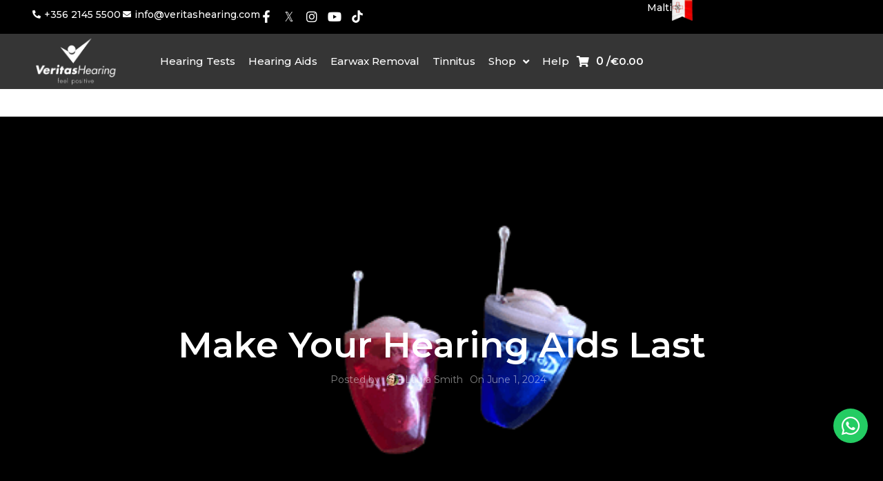

--- FILE ---
content_type: text/html; charset=UTF-8
request_url: https://veritashearing.com/malta/make-your-hearing-aids-last/
body_size: 33842
content:
<!DOCTYPE html>
<html lang="en-US">
<head>
	<meta charset="UTF-8">
	<link rel="profile" href="https://gmpg.org/xfn/11">
	<link rel="pingback" href="https://veritashearing.com/malta/xmlrpc.php">

	<meta name='robots' content='index, follow, max-image-preview:large, max-snippet:-1, max-video-preview:-1' />

	<!-- This site is optimized with the Yoast SEO plugin v26.7 - https://yoast.com/wordpress/plugins/seo/ -->
	<title>Make Your Hearing Aids Last - Veritas Hearing Malta</title>
	<link rel="canonical" href="https://veritashearing.com/malta/make-your-hearing-aids-last/" />
	<meta property="og:locale" content="en_US" />
	<meta property="og:type" content="article" />
	<meta property="og:title" content="Make Your Hearing Aids Last - Veritas Hearing Malta" />
	<meta property="og:description" content="By now, you know that we are the people here to tell you that investing in your hearing is investing" />
	<meta property="og:url" content="https://veritashearing.com/malta/make-your-hearing-aids-last/" />
	<meta property="og:site_name" content="Veritas Hearing Malta" />
	<meta property="article:published_time" content="2024-06-01T18:26:36+00:00" />
	<meta property="article:modified_time" content="2024-06-09T20:36:33+00:00" />
	<meta property="og:image" content="https://veritashearing.com/malta/wp-content/uploads/sites/3/2024/06/hearing-aids.jpssg_.png" />
	<meta property="og:image:width" content="612" />
	<meta property="og:image:height" content="335" />
	<meta property="og:image:type" content="image/png" />
	<meta name="author" content="Laura Smith" />
	<meta name="twitter:card" content="summary_large_image" />
	<meta name="twitter:label1" content="Written by" />
	<meta name="twitter:data1" content="Laura Smith" />
	<meta name="twitter:label2" content="Est. reading time" />
	<meta name="twitter:data2" content="3 minutes" />
	<script type="application/ld+json" class="yoast-schema-graph">{"@context":"https://schema.org","@graph":[{"@type":"Article","@id":"https://veritashearing.com/malta/make-your-hearing-aids-last/#article","isPartOf":{"@id":"https://veritashearing.com/malta/make-your-hearing-aids-last/"},"author":{"name":"Laura Smith","@id":"https://veritashearing.com/malta/#/schema/person/f49d13a6f12ce9e8a909704514d072f1"},"headline":"Make Your Hearing Aids Last","datePublished":"2024-06-01T18:26:36+00:00","dateModified":"2024-06-09T20:36:33+00:00","mainEntityOfPage":{"@id":"https://veritashearing.com/malta/make-your-hearing-aids-last/"},"wordCount":691,"commentCount":0,"publisher":{"@id":"https://veritashearing.com/malta/#organization"},"image":{"@id":"https://veritashearing.com/malta/make-your-hearing-aids-last/#primaryimage"},"thumbnailUrl":"https://veritashearing.com/malta/wp-content/uploads/sites/3/2024/06/hearing-aids.jpssg_.png","keywords":["Hearing Aids"],"articleSection":["Hearing Aids"],"inLanguage":"en-US","potentialAction":[{"@type":"CommentAction","name":"Comment","target":["https://veritashearing.com/malta/make-your-hearing-aids-last/#respond"]}]},{"@type":"WebPage","@id":"https://veritashearing.com/malta/make-your-hearing-aids-last/","url":"https://veritashearing.com/malta/make-your-hearing-aids-last/","name":"Make Your Hearing Aids Last - Veritas Hearing Malta","isPartOf":{"@id":"https://veritashearing.com/malta/#website"},"primaryImageOfPage":{"@id":"https://veritashearing.com/malta/make-your-hearing-aids-last/#primaryimage"},"image":{"@id":"https://veritashearing.com/malta/make-your-hearing-aids-last/#primaryimage"},"thumbnailUrl":"https://veritashearing.com/malta/wp-content/uploads/sites/3/2024/06/hearing-aids.jpssg_.png","datePublished":"2024-06-01T18:26:36+00:00","dateModified":"2024-06-09T20:36:33+00:00","breadcrumb":{"@id":"https://veritashearing.com/malta/make-your-hearing-aids-last/#breadcrumb"},"inLanguage":"en-US","potentialAction":[{"@type":"ReadAction","target":["https://veritashearing.com/malta/make-your-hearing-aids-last/"]}]},{"@type":"ImageObject","inLanguage":"en-US","@id":"https://veritashearing.com/malta/make-your-hearing-aids-last/#primaryimage","url":"https://veritashearing.com/malta/wp-content/uploads/sites/3/2024/06/hearing-aids.jpssg_.png","contentUrl":"https://veritashearing.com/malta/wp-content/uploads/sites/3/2024/06/hearing-aids.jpssg_.png","width":612,"height":335},{"@type":"BreadcrumbList","@id":"https://veritashearing.com/malta/make-your-hearing-aids-last/#breadcrumb","itemListElement":[{"@type":"ListItem","position":1,"name":"Home","item":"https://veritashearing.com/malta/"},{"@type":"ListItem","position":2,"name":"Blog","item":"https://veritashearing.com/malta/blog/"},{"@type":"ListItem","position":3,"name":"Make Your Hearing Aids Last"}]},{"@type":"WebSite","@id":"https://veritashearing.com/malta/#website","url":"https://veritashearing.com/malta/","name":"Veritas Hearing Malta","description":"Malta&#039;s Premier Hearing Centre For Digital Hearing Aids, Hearing Tests, Earwax Removal &amp; Tinnitus Help","publisher":{"@id":"https://veritashearing.com/malta/#organization"},"potentialAction":[{"@type":"SearchAction","target":{"@type":"EntryPoint","urlTemplate":"https://veritashearing.com/malta/?s={search_term_string}"},"query-input":{"@type":"PropertyValueSpecification","valueRequired":true,"valueName":"search_term_string"}}],"inLanguage":"en-US"},{"@type":"Organization","@id":"https://veritashearing.com/malta/#organization","name":"Veritas Hearing Malta","url":"https://veritashearing.com/malta/","logo":{"@type":"ImageObject","inLanguage":"en-US","@id":"https://veritashearing.com/malta/#/schema/logo/image/","url":"https://veritashearing.com/malta/wp-content/uploads/sites/3/2023/12/logo-white2-1.png","contentUrl":"https://veritashearing.com/malta/wp-content/uploads/sites/3/2023/12/logo-white2-1.png","width":579,"height":336,"caption":"Veritas Hearing Malta"},"image":{"@id":"https://veritashearing.com/malta/#/schema/logo/image/"}},{"@type":"Person","@id":"https://veritashearing.com/malta/#/schema/person/f49d13a6f12ce9e8a909704514d072f1","name":"Laura Smith","image":{"@type":"ImageObject","inLanguage":"en-US","@id":"https://veritashearing.com/malta/#/schema/person/image/","url":"https://veritashearing.com/wp-content/uploads/2024/06/cropped-laura-96x96.jpeg","contentUrl":"https://veritashearing.com/wp-content/uploads/2024/06/cropped-laura-96x96.jpeg","caption":"Laura Smith"},"url":"https://veritashearing.com/malta/author/shopmanager/"}]}</script>
	<!-- / Yoast SEO plugin. -->


<script type='application/javascript'  id='pys-version-script'>console.log('PixelYourSite Free version 11.1.5.2');</script>
<link rel='dns-prefetch' href='//fonts.googleapis.com' />
<link rel="alternate" type="application/rss+xml" title="Veritas Hearing Malta &raquo; Feed" href="https://veritashearing.com/malta/feed/" />
<link rel="alternate" type="application/rss+xml" title="Veritas Hearing Malta &raquo; Comments Feed" href="https://veritashearing.com/malta/comments/feed/" />
<link rel="alternate" type="application/rss+xml" title="Veritas Hearing Malta &raquo; Make Your Hearing Aids Last Comments Feed" href="https://veritashearing.com/malta/make-your-hearing-aids-last/feed/" />
<link rel="alternate" title="oEmbed (JSON)" type="application/json+oembed" href="https://veritashearing.com/malta/wp-json/oembed/1.0/embed?url=https%3A%2F%2Fveritashearing.com%2Fmalta%2Fmake-your-hearing-aids-last%2F" />
<link rel="alternate" title="oEmbed (XML)" type="text/xml+oembed" href="https://veritashearing.com/malta/wp-json/oembed/1.0/embed?url=https%3A%2F%2Fveritashearing.com%2Fmalta%2Fmake-your-hearing-aids-last%2F&#038;format=xml" />
<style id='wp-img-auto-sizes-contain-inline-css' type='text/css'>
img:is([sizes=auto i],[sizes^="auto," i]){contain-intrinsic-size:3000px 1500px}
/*# sourceURL=wp-img-auto-sizes-contain-inline-css */
</style>
<style id='classic-theme-styles-inline-css' type='text/css'>
/*! This file is auto-generated */
.wp-block-button__link{color:#fff;background-color:#32373c;border-radius:9999px;box-shadow:none;text-decoration:none;padding:calc(.667em + 2px) calc(1.333em + 2px);font-size:1.125em}.wp-block-file__button{background:#32373c;color:#fff;text-decoration:none}
/*# sourceURL=/wp-includes/css/classic-themes.min.css */
</style>
<style id='global-styles-inline-css' type='text/css'>
:root{--wp--preset--aspect-ratio--square: 1;--wp--preset--aspect-ratio--4-3: 4/3;--wp--preset--aspect-ratio--3-4: 3/4;--wp--preset--aspect-ratio--3-2: 3/2;--wp--preset--aspect-ratio--2-3: 2/3;--wp--preset--aspect-ratio--16-9: 16/9;--wp--preset--aspect-ratio--9-16: 9/16;--wp--preset--color--black: #000000;--wp--preset--color--cyan-bluish-gray: #abb8c3;--wp--preset--color--white: #ffffff;--wp--preset--color--pale-pink: #f78da7;--wp--preset--color--vivid-red: #cf2e2e;--wp--preset--color--luminous-vivid-orange: #ff6900;--wp--preset--color--luminous-vivid-amber: #fcb900;--wp--preset--color--light-green-cyan: #7bdcb5;--wp--preset--color--vivid-green-cyan: #00d084;--wp--preset--color--pale-cyan-blue: #8ed1fc;--wp--preset--color--vivid-cyan-blue: #0693e3;--wp--preset--color--vivid-purple: #9b51e0;--wp--preset--gradient--vivid-cyan-blue-to-vivid-purple: linear-gradient(135deg,rgb(6,147,227) 0%,rgb(155,81,224) 100%);--wp--preset--gradient--light-green-cyan-to-vivid-green-cyan: linear-gradient(135deg,rgb(122,220,180) 0%,rgb(0,208,130) 100%);--wp--preset--gradient--luminous-vivid-amber-to-luminous-vivid-orange: linear-gradient(135deg,rgb(252,185,0) 0%,rgb(255,105,0) 100%);--wp--preset--gradient--luminous-vivid-orange-to-vivid-red: linear-gradient(135deg,rgb(255,105,0) 0%,rgb(207,46,46) 100%);--wp--preset--gradient--very-light-gray-to-cyan-bluish-gray: linear-gradient(135deg,rgb(238,238,238) 0%,rgb(169,184,195) 100%);--wp--preset--gradient--cool-to-warm-spectrum: linear-gradient(135deg,rgb(74,234,220) 0%,rgb(151,120,209) 20%,rgb(207,42,186) 40%,rgb(238,44,130) 60%,rgb(251,105,98) 80%,rgb(254,248,76) 100%);--wp--preset--gradient--blush-light-purple: linear-gradient(135deg,rgb(255,206,236) 0%,rgb(152,150,240) 100%);--wp--preset--gradient--blush-bordeaux: linear-gradient(135deg,rgb(254,205,165) 0%,rgb(254,45,45) 50%,rgb(107,0,62) 100%);--wp--preset--gradient--luminous-dusk: linear-gradient(135deg,rgb(255,203,112) 0%,rgb(199,81,192) 50%,rgb(65,88,208) 100%);--wp--preset--gradient--pale-ocean: linear-gradient(135deg,rgb(255,245,203) 0%,rgb(182,227,212) 50%,rgb(51,167,181) 100%);--wp--preset--gradient--electric-grass: linear-gradient(135deg,rgb(202,248,128) 0%,rgb(113,206,126) 100%);--wp--preset--gradient--midnight: linear-gradient(135deg,rgb(2,3,129) 0%,rgb(40,116,252) 100%);--wp--preset--font-size--small: 13px;--wp--preset--font-size--medium: 20px;--wp--preset--font-size--large: 36px;--wp--preset--font-size--x-large: 42px;--wp--preset--spacing--20: 0.44rem;--wp--preset--spacing--30: 0.67rem;--wp--preset--spacing--40: 1rem;--wp--preset--spacing--50: 1.5rem;--wp--preset--spacing--60: 2.25rem;--wp--preset--spacing--70: 3.38rem;--wp--preset--spacing--80: 5.06rem;--wp--preset--shadow--natural: 6px 6px 9px rgba(0, 0, 0, 0.2);--wp--preset--shadow--deep: 12px 12px 50px rgba(0, 0, 0, 0.4);--wp--preset--shadow--sharp: 6px 6px 0px rgba(0, 0, 0, 0.2);--wp--preset--shadow--outlined: 6px 6px 0px -3px rgb(255, 255, 255), 6px 6px rgb(0, 0, 0);--wp--preset--shadow--crisp: 6px 6px 0px rgb(0, 0, 0);}:where(.is-layout-flex){gap: 0.5em;}:where(.is-layout-grid){gap: 0.5em;}body .is-layout-flex{display: flex;}.is-layout-flex{flex-wrap: wrap;align-items: center;}.is-layout-flex > :is(*, div){margin: 0;}body .is-layout-grid{display: grid;}.is-layout-grid > :is(*, div){margin: 0;}:where(.wp-block-columns.is-layout-flex){gap: 2em;}:where(.wp-block-columns.is-layout-grid){gap: 2em;}:where(.wp-block-post-template.is-layout-flex){gap: 1.25em;}:where(.wp-block-post-template.is-layout-grid){gap: 1.25em;}.has-black-color{color: var(--wp--preset--color--black) !important;}.has-cyan-bluish-gray-color{color: var(--wp--preset--color--cyan-bluish-gray) !important;}.has-white-color{color: var(--wp--preset--color--white) !important;}.has-pale-pink-color{color: var(--wp--preset--color--pale-pink) !important;}.has-vivid-red-color{color: var(--wp--preset--color--vivid-red) !important;}.has-luminous-vivid-orange-color{color: var(--wp--preset--color--luminous-vivid-orange) !important;}.has-luminous-vivid-amber-color{color: var(--wp--preset--color--luminous-vivid-amber) !important;}.has-light-green-cyan-color{color: var(--wp--preset--color--light-green-cyan) !important;}.has-vivid-green-cyan-color{color: var(--wp--preset--color--vivid-green-cyan) !important;}.has-pale-cyan-blue-color{color: var(--wp--preset--color--pale-cyan-blue) !important;}.has-vivid-cyan-blue-color{color: var(--wp--preset--color--vivid-cyan-blue) !important;}.has-vivid-purple-color{color: var(--wp--preset--color--vivid-purple) !important;}.has-black-background-color{background-color: var(--wp--preset--color--black) !important;}.has-cyan-bluish-gray-background-color{background-color: var(--wp--preset--color--cyan-bluish-gray) !important;}.has-white-background-color{background-color: var(--wp--preset--color--white) !important;}.has-pale-pink-background-color{background-color: var(--wp--preset--color--pale-pink) !important;}.has-vivid-red-background-color{background-color: var(--wp--preset--color--vivid-red) !important;}.has-luminous-vivid-orange-background-color{background-color: var(--wp--preset--color--luminous-vivid-orange) !important;}.has-luminous-vivid-amber-background-color{background-color: var(--wp--preset--color--luminous-vivid-amber) !important;}.has-light-green-cyan-background-color{background-color: var(--wp--preset--color--light-green-cyan) !important;}.has-vivid-green-cyan-background-color{background-color: var(--wp--preset--color--vivid-green-cyan) !important;}.has-pale-cyan-blue-background-color{background-color: var(--wp--preset--color--pale-cyan-blue) !important;}.has-vivid-cyan-blue-background-color{background-color: var(--wp--preset--color--vivid-cyan-blue) !important;}.has-vivid-purple-background-color{background-color: var(--wp--preset--color--vivid-purple) !important;}.has-black-border-color{border-color: var(--wp--preset--color--black) !important;}.has-cyan-bluish-gray-border-color{border-color: var(--wp--preset--color--cyan-bluish-gray) !important;}.has-white-border-color{border-color: var(--wp--preset--color--white) !important;}.has-pale-pink-border-color{border-color: var(--wp--preset--color--pale-pink) !important;}.has-vivid-red-border-color{border-color: var(--wp--preset--color--vivid-red) !important;}.has-luminous-vivid-orange-border-color{border-color: var(--wp--preset--color--luminous-vivid-orange) !important;}.has-luminous-vivid-amber-border-color{border-color: var(--wp--preset--color--luminous-vivid-amber) !important;}.has-light-green-cyan-border-color{border-color: var(--wp--preset--color--light-green-cyan) !important;}.has-vivid-green-cyan-border-color{border-color: var(--wp--preset--color--vivid-green-cyan) !important;}.has-pale-cyan-blue-border-color{border-color: var(--wp--preset--color--pale-cyan-blue) !important;}.has-vivid-cyan-blue-border-color{border-color: var(--wp--preset--color--vivid-cyan-blue) !important;}.has-vivid-purple-border-color{border-color: var(--wp--preset--color--vivid-purple) !important;}.has-vivid-cyan-blue-to-vivid-purple-gradient-background{background: var(--wp--preset--gradient--vivid-cyan-blue-to-vivid-purple) !important;}.has-light-green-cyan-to-vivid-green-cyan-gradient-background{background: var(--wp--preset--gradient--light-green-cyan-to-vivid-green-cyan) !important;}.has-luminous-vivid-amber-to-luminous-vivid-orange-gradient-background{background: var(--wp--preset--gradient--luminous-vivid-amber-to-luminous-vivid-orange) !important;}.has-luminous-vivid-orange-to-vivid-red-gradient-background{background: var(--wp--preset--gradient--luminous-vivid-orange-to-vivid-red) !important;}.has-very-light-gray-to-cyan-bluish-gray-gradient-background{background: var(--wp--preset--gradient--very-light-gray-to-cyan-bluish-gray) !important;}.has-cool-to-warm-spectrum-gradient-background{background: var(--wp--preset--gradient--cool-to-warm-spectrum) !important;}.has-blush-light-purple-gradient-background{background: var(--wp--preset--gradient--blush-light-purple) !important;}.has-blush-bordeaux-gradient-background{background: var(--wp--preset--gradient--blush-bordeaux) !important;}.has-luminous-dusk-gradient-background{background: var(--wp--preset--gradient--luminous-dusk) !important;}.has-pale-ocean-gradient-background{background: var(--wp--preset--gradient--pale-ocean) !important;}.has-electric-grass-gradient-background{background: var(--wp--preset--gradient--electric-grass) !important;}.has-midnight-gradient-background{background: var(--wp--preset--gradient--midnight) !important;}.has-small-font-size{font-size: var(--wp--preset--font-size--small) !important;}.has-medium-font-size{font-size: var(--wp--preset--font-size--medium) !important;}.has-large-font-size{font-size: var(--wp--preset--font-size--large) !important;}.has-x-large-font-size{font-size: var(--wp--preset--font-size--x-large) !important;}
:where(.wp-block-post-template.is-layout-flex){gap: 1.25em;}:where(.wp-block-post-template.is-layout-grid){gap: 1.25em;}
:where(.wp-block-term-template.is-layout-flex){gap: 1.25em;}:where(.wp-block-term-template.is-layout-grid){gap: 1.25em;}
:where(.wp-block-columns.is-layout-flex){gap: 2em;}:where(.wp-block-columns.is-layout-grid){gap: 2em;}
:root :where(.wp-block-pullquote){font-size: 1.5em;line-height: 1.6;}
/*# sourceURL=global-styles-inline-css */
</style>
<style id='woocommerce-inline-inline-css' type='text/css'>
.woocommerce form .form-row .required { visibility: visible; }
/*# sourceURL=woocommerce-inline-inline-css */
</style>
<link rel='stylesheet' id='elementor-frontend-css' href='https://veritashearing.com/malta/wp-content/plugins/elementor/assets/css/frontend.min.css?ver=3.34.1' type='text/css' media='all' />
<link rel='stylesheet' id='widget-icon-list-css' href='https://veritashearing.com/malta/wp-content/plugins/elementor/assets/css/widget-icon-list.min.css?ver=3.34.1' type='text/css' media='all' />
<link rel='stylesheet' id='widget-social-icons-css' href='https://veritashearing.com/malta/wp-content/plugins/elementor/assets/css/widget-social-icons.min.css?ver=3.34.1' type='text/css' media='all' />
<link rel='stylesheet' id='e-apple-webkit-css' href='https://veritashearing.com/malta/wp-content/plugins/elementor/assets/css/conditionals/apple-webkit.min.css?ver=3.34.1' type='text/css' media='all' />
<link rel='stylesheet' id='widget-heading-css' href='https://veritashearing.com/malta/wp-content/plugins/elementor/assets/css/widget-heading.min.css?ver=3.34.1' type='text/css' media='all' />
<link rel='stylesheet' id='widget-image-css' href='https://veritashearing.com/malta/wp-content/plugins/elementor/assets/css/widget-image.min.css?ver=3.34.1' type='text/css' media='all' />
<link rel='stylesheet' id='e-sticky-css' href='https://veritashearing.com/malta/wp-content/plugins/elementor-pro/assets/css/modules/sticky.min.css?ver=3.34.0' type='text/css' media='all' />
<link rel='stylesheet' id='widget-woocommerce-menu-cart-css' href='https://veritashearing.com/malta/wp-content/plugins/elementor-pro/assets/css/widget-woocommerce-menu-cart.min.css?ver=3.34.0' type='text/css' media='all' />
<link rel='stylesheet' id='widget-nav-menu-css' href='https://veritashearing.com/malta/wp-content/plugins/elementor-pro/assets/css/widget-nav-menu.min.css?ver=3.34.0' type='text/css' media='all' />
<link rel='stylesheet' id='widget-posts-css' href='https://veritashearing.com/malta/wp-content/plugins/elementor-pro/assets/css/widget-posts.min.css?ver=3.34.0' type='text/css' media='all' />
<link rel='stylesheet' id='swiper-css' href='https://veritashearing.com/malta/wp-content/plugins/elementor/assets/lib/swiper/v8/css/swiper.min.css?ver=8.4.5' type='text/css' media='all' />
<link rel='stylesheet' id='e-swiper-css' href='https://veritashearing.com/malta/wp-content/plugins/elementor/assets/css/conditionals/e-swiper.min.css?ver=3.34.1' type='text/css' media='all' />
<link rel='stylesheet' id='widget-testimonial-carousel-css' href='https://veritashearing.com/malta/wp-content/plugins/elementor-pro/assets/css/widget-testimonial-carousel.min.css?ver=3.34.0' type='text/css' media='all' />
<link rel='stylesheet' id='widget-carousel-module-base-css' href='https://veritashearing.com/malta/wp-content/plugins/elementor-pro/assets/css/widget-carousel-module-base.min.css?ver=3.34.0' type='text/css' media='all' />
<link rel='stylesheet' id='widget-icon-box-css' href='https://veritashearing.com/malta/wp-content/plugins/elementor/assets/css/widget-icon-box.min.css?ver=3.34.1' type='text/css' media='all' />
<link rel='stylesheet' id='elementor-icons-css' href='https://veritashearing.com/malta/wp-content/plugins/elementor/assets/lib/eicons/css/elementor-icons.min.css?ver=5.45.0' type='text/css' media='all' />
<link rel='stylesheet' id='elementor-post-10-css' href='https://veritashearing.com/malta/wp-content/uploads/sites/3/elementor/css/post-10.css?ver=1767833929' type='text/css' media='all' />
<link rel='stylesheet' id='amelia-elementor-widget-font-css' href='https://veritashearing.com/malta/wp-content/plugins/ameliabooking/public/css/frontend/elementor.css?ver=9.0.3' type='text/css' media='all' />
<link rel='stylesheet' id='she-header-style-css' href='https://veritashearing.com/malta/wp-content/plugins/sticky-header-effects-for-elementor/assets/css/she-header-style.css?ver=2.1.6' type='text/css' media='all' />
<link rel='stylesheet' id='elementor-post-92-css' href='https://veritashearing.com/malta/wp-content/uploads/sites/3/elementor/css/post-92.css?ver=1767833929' type='text/css' media='all' />
<link rel='stylesheet' id='elementor-post-50-css' href='https://veritashearing.com/malta/wp-content/uploads/sites/3/elementor/css/post-50.css?ver=1767833930' type='text/css' media='all' />
<link rel='stylesheet' id='elementor-post-3408-css' href='https://veritashearing.com/malta/wp-content/uploads/sites/3/elementor/css/post-3408.css?ver=1767833930' type='text/css' media='all' />
<link rel='stylesheet' id='eael-general-css' href='https://veritashearing.com/malta/wp-content/plugins/essential-addons-for-elementor-lite/assets/front-end/css/view/general.min.css?ver=6.5.7' type='text/css' media='all' />
<link rel='stylesheet' id='bootstrap-css' href='https://veritashearing.com/malta/wp-content/themes/woodmart/css/bootstrap-light.min.css?ver=7.3.1' type='text/css' media='all' />
<link rel='stylesheet' id='woodmart-style-css' href='https://veritashearing.com/malta/wp-content/themes/woodmart/css/parts/base.min.css?ver=7.3.1' type='text/css' media='all' />
<link rel='stylesheet' id='wd-blog-single-base-css' href='https://veritashearing.com/malta/wp-content/themes/woodmart/css/parts/blog-single-base.min.css?ver=7.3.1' type='text/css' media='all' />
<link rel='stylesheet' id='wd-blog-base-css' href='https://veritashearing.com/malta/wp-content/themes/woodmart/css/parts/blog-base.min.css?ver=7.3.1' type='text/css' media='all' />
<link rel='stylesheet' id='wd-wp-gutenberg-css' href='https://veritashearing.com/malta/wp-content/themes/woodmart/css/parts/wp-gutenberg.min.css?ver=7.3.1' type='text/css' media='all' />
<link rel='stylesheet' id='wd-elementor-base-css' href='https://veritashearing.com/malta/wp-content/themes/woodmart/css/parts/int-elem-base.min.css?ver=7.3.1' type='text/css' media='all' />
<link rel='stylesheet' id='wd-elementor-pro-base-css' href='https://veritashearing.com/malta/wp-content/themes/woodmart/css/parts/int-elementor-pro.min.css?ver=7.3.1' type='text/css' media='all' />
<link rel='stylesheet' id='wd-woocommerce-base-css' href='https://veritashearing.com/malta/wp-content/themes/woodmart/css/parts/woocommerce-base.min.css?ver=7.3.1' type='text/css' media='all' />
<link rel='stylesheet' id='wd-mod-star-rating-css' href='https://veritashearing.com/malta/wp-content/themes/woodmart/css/parts/mod-star-rating.min.css?ver=7.3.1' type='text/css' media='all' />
<link rel='stylesheet' id='wd-woo-el-track-order-css' href='https://veritashearing.com/malta/wp-content/themes/woodmart/css/parts/woo-el-track-order.min.css?ver=7.3.1' type='text/css' media='all' />
<link rel='stylesheet' id='wd-woo-gutenberg-css' href='https://veritashearing.com/malta/wp-content/themes/woodmart/css/parts/woo-gutenberg.min.css?ver=7.3.1' type='text/css' media='all' />
<link rel='stylesheet' id='child-style-css' href='https://veritashearing.com/malta/wp-content/themes/woodmart-child/style.css?ver=7.3.1' type='text/css' media='all' />
<link rel='stylesheet' id='wd-page-title-css' href='https://veritashearing.com/malta/wp-content/themes/woodmart/css/parts/page-title.min.css?ver=7.3.1' type='text/css' media='all' />
<link rel='stylesheet' id='wd-widget-collapse-css' href='https://veritashearing.com/malta/wp-content/themes/woodmart/css/parts/opt-widget-collapse.min.css?ver=7.3.1' type='text/css' media='all' />
<link rel='stylesheet' id='wd-footer-base-css' href='https://veritashearing.com/malta/wp-content/themes/woodmart/css/parts/footer-base.min.css?ver=7.3.1' type='text/css' media='all' />
<link rel='stylesheet' id='wd-scroll-top-css' href='https://veritashearing.com/malta/wp-content/themes/woodmart/css/parts/opt-scrolltotop.min.css?ver=7.3.1' type='text/css' media='all' />
<link rel='stylesheet' id='wd-widget-shopping-cart-css' href='https://veritashearing.com/malta/wp-content/themes/woodmart/css/parts/woo-widget-shopping-cart.min.css?ver=7.3.1' type='text/css' media='all' />
<link rel='stylesheet' id='wd-widget-product-list-css' href='https://veritashearing.com/malta/wp-content/themes/woodmart/css/parts/woo-widget-product-list.min.css?ver=7.3.1' type='text/css' media='all' />
<link rel='stylesheet' id='xts-style-theme_settings_default-css' href='https://veritashearing.com/malta/wp-content/uploads/sites/3/2025/04/xts-theme_settings_default-1744701523.css?ver=7.3.1' type='text/css' media='all' />
<link rel='stylesheet' id='xts-google-fonts-css' href='https://fonts.googleapis.com/css?family=Montserrat%3A400%2C600%2C500&#038;ver=7.3.1' type='text/css' media='all' />
<link rel='stylesheet' id='elementor-gf-local-roboto-css' href='https://veritashearing.com/malta/wp-content/uploads/sites/3/elementor/google-fonts/css/roboto.css?ver=1742259096' type='text/css' media='all' />
<link rel='stylesheet' id='elementor-gf-local-robotoslab-css' href='https://veritashearing.com/malta/wp-content/uploads/sites/3/elementor/google-fonts/css/robotoslab.css?ver=1742259111' type='text/css' media='all' />
<link rel='stylesheet' id='elementor-icons-shared-0-css' href='https://veritashearing.com/malta/wp-content/plugins/elementor/assets/lib/font-awesome/css/fontawesome.min.css?ver=5.15.3' type='text/css' media='all' />
<link rel='stylesheet' id='elementor-icons-fa-solid-css' href='https://veritashearing.com/malta/wp-content/plugins/elementor/assets/lib/font-awesome/css/solid.min.css?ver=5.15.3' type='text/css' media='all' />
<link rel='stylesheet' id='elementor-icons-fa-brands-css' href='https://veritashearing.com/malta/wp-content/plugins/elementor/assets/lib/font-awesome/css/brands.min.css?ver=5.15.3' type='text/css' media='all' />
<link rel='stylesheet' id='elementor-icons-fa-regular-css' href='https://veritashearing.com/malta/wp-content/plugins/elementor/assets/lib/font-awesome/css/regular.min.css?ver=5.15.3' type='text/css' media='all' />
<script type="text/javascript" src="https://veritashearing.com/malta/wp-includes/js/jquery/jquery.min.js?ver=3.7.1" id="jquery-core-js"></script>
<script type="text/javascript" src="https://veritashearing.com/malta/wp-includes/js/jquery/jquery-migrate.min.js?ver=3.4.1" id="jquery-migrate-js"></script>
<script type="text/javascript" src="https://veritashearing.com/malta/wp-content/plugins/woocommerce/assets/js/jquery-blockui/jquery.blockUI.min.js?ver=2.7.0-wc.10.4.3" id="wc-jquery-blockui-js" defer="defer" data-wp-strategy="defer"></script>
<script type="text/javascript" id="wc-add-to-cart-js-extra">
/* <![CDATA[ */
var wc_add_to_cart_params = {"ajax_url":"/malta/wp-admin/admin-ajax.php","wc_ajax_url":"/malta/?wc-ajax=%%endpoint%%","i18n_view_cart":"View cart","cart_url":"https://veritashearing.com/malta/cart/","is_cart":"","cart_redirect_after_add":"no"};
//# sourceURL=wc-add-to-cart-js-extra
/* ]]> */
</script>
<script type="text/javascript" src="https://veritashearing.com/malta/wp-content/plugins/woocommerce/assets/js/frontend/add-to-cart.min.js?ver=10.4.3" id="wc-add-to-cart-js" defer="defer" data-wp-strategy="defer"></script>
<script type="text/javascript" src="https://veritashearing.com/malta/wp-content/plugins/woocommerce/assets/js/js-cookie/js.cookie.min.js?ver=2.1.4-wc.10.4.3" id="wc-js-cookie-js" defer="defer" data-wp-strategy="defer"></script>
<script type="text/javascript" id="woocommerce-js-extra">
/* <![CDATA[ */
var woocommerce_params = {"ajax_url":"/malta/wp-admin/admin-ajax.php","wc_ajax_url":"/malta/?wc-ajax=%%endpoint%%","i18n_password_show":"Show password","i18n_password_hide":"Hide password"};
//# sourceURL=woocommerce-js-extra
/* ]]> */
</script>
<script type="text/javascript" src="https://veritashearing.com/malta/wp-content/plugins/woocommerce/assets/js/frontend/woocommerce.min.js?ver=10.4.3" id="woocommerce-js" defer="defer" data-wp-strategy="defer"></script>
<script type="text/javascript" src="https://veritashearing.com/malta/wp-content/plugins/sticky-header-effects-for-elementor/assets/js/she-header.js?ver=2.1.6" id="she-header-js"></script>
<script type="text/javascript" src="https://veritashearing.com/malta/wp-content/plugins/pixelyoursite/dist/scripts/jquery.bind-first-0.2.3.min.js?ver=0.2.3" id="jquery-bind-first-js"></script>
<script type="text/javascript" src="https://veritashearing.com/malta/wp-content/plugins/pixelyoursite/dist/scripts/js.cookie-2.1.3.min.js?ver=2.1.3" id="js-cookie-pys-js"></script>
<script type="text/javascript" src="https://veritashearing.com/malta/wp-content/plugins/pixelyoursite/dist/scripts/tld.min.js?ver=2.3.1" id="js-tld-js"></script>
<script type="text/javascript" id="pys-js-extra">
/* <![CDATA[ */
var pysOptions = {"staticEvents":{"facebook":{"init_event":[{"delay":0,"type":"static","ajaxFire":false,"name":"PageView","pixelIds":["126664069297374"],"eventID":"71c4a133-704a-4696-aadc-b873a16c42f5","params":{"post_category":"Hearing Aids","page_title":"Make Your Hearing Aids Last","post_type":"post","post_id":3100,"plugin":"PixelYourSite","user_role":"guest","event_url":"veritashearing.com/malta/make-your-hearing-aids-last/"},"e_id":"init_event","ids":[],"hasTimeWindow":false,"timeWindow":0,"woo_order":"","edd_order":""}]}},"dynamicEvents":[],"triggerEvents":[],"triggerEventTypes":[],"facebook":{"pixelIds":["126664069297374"],"advancedMatching":[],"advancedMatchingEnabled":false,"removeMetadata":false,"wooVariableAsSimple":false,"serverApiEnabled":false,"wooCRSendFromServer":false,"send_external_id":null,"enabled_medical":false,"do_not_track_medical_param":["event_url","post_title","page_title","landing_page","content_name","categories","category_name","tags"],"meta_ldu":false},"debug":"","siteUrl":"https://veritashearing.com/malta","ajaxUrl":"https://veritashearing.com/malta/wp-admin/admin-ajax.php","ajax_event":"187c64464a","enable_remove_download_url_param":"1","cookie_duration":"7","last_visit_duration":"60","enable_success_send_form":"","ajaxForServerEvent":"1","ajaxForServerStaticEvent":"1","useSendBeacon":"1","send_external_id":"1","external_id_expire":"180","track_cookie_for_subdomains":"1","google_consent_mode":"1","gdpr":{"ajax_enabled":false,"all_disabled_by_api":false,"facebook_disabled_by_api":false,"analytics_disabled_by_api":false,"google_ads_disabled_by_api":false,"pinterest_disabled_by_api":false,"bing_disabled_by_api":false,"reddit_disabled_by_api":false,"externalID_disabled_by_api":false,"facebook_prior_consent_enabled":true,"analytics_prior_consent_enabled":true,"google_ads_prior_consent_enabled":null,"pinterest_prior_consent_enabled":true,"bing_prior_consent_enabled":true,"cookiebot_integration_enabled":false,"cookiebot_facebook_consent_category":"marketing","cookiebot_analytics_consent_category":"statistics","cookiebot_tiktok_consent_category":"marketing","cookiebot_google_ads_consent_category":"marketing","cookiebot_pinterest_consent_category":"marketing","cookiebot_bing_consent_category":"marketing","consent_magic_integration_enabled":false,"real_cookie_banner_integration_enabled":false,"cookie_notice_integration_enabled":false,"cookie_law_info_integration_enabled":false,"analytics_storage":{"enabled":true,"value":"granted","filter":false},"ad_storage":{"enabled":true,"value":"granted","filter":false},"ad_user_data":{"enabled":true,"value":"granted","filter":false},"ad_personalization":{"enabled":true,"value":"granted","filter":false}},"cookie":{"disabled_all_cookie":false,"disabled_start_session_cookie":false,"disabled_advanced_form_data_cookie":false,"disabled_landing_page_cookie":false,"disabled_first_visit_cookie":false,"disabled_trafficsource_cookie":false,"disabled_utmTerms_cookie":false,"disabled_utmId_cookie":false},"tracking_analytics":{"TrafficSource":"direct","TrafficLanding":"undefined","TrafficUtms":[],"TrafficUtmsId":[]},"GATags":{"ga_datalayer_type":"default","ga_datalayer_name":"dataLayerPYS"},"woo":{"enabled":true,"enabled_save_data_to_orders":true,"addToCartOnButtonEnabled":true,"addToCartOnButtonValueEnabled":true,"addToCartOnButtonValueOption":"price","singleProductId":null,"removeFromCartSelector":"form.woocommerce-cart-form .remove","addToCartCatchMethod":"add_cart_hook","is_order_received_page":false,"containOrderId":false},"edd":{"enabled":false},"cache_bypass":"1768869274"};
//# sourceURL=pys-js-extra
/* ]]> */
</script>
<script type="text/javascript" src="https://veritashearing.com/malta/wp-content/plugins/pixelyoursite/dist/scripts/public.js?ver=11.1.5.2" id="pys-js"></script>
<script type="text/javascript" src="https://veritashearing.com/malta/wp-content/themes/woodmart/js/libs/device.min.js?ver=7.3.1" id="wd-device-library-js"></script>
<script type="text/javascript" src="https://veritashearing.com/malta/wp-content/themes/woodmart/js/scripts/global/scrollBar.min.js?ver=7.3.1" id="wd-scrollbar-js"></script>
<link rel="https://api.w.org/" href="https://veritashearing.com/malta/wp-json/" /><link rel="alternate" title="JSON" type="application/json" href="https://veritashearing.com/malta/wp-json/wp/v2/posts/3100" /><link rel="EditURI" type="application/rsd+xml" title="RSD" href="https://veritashearing.com/malta/xmlrpc.php?rsd" />
<meta name="generator" content="WordPress 6.9" />
<meta name="generator" content="WooCommerce 10.4.3" />
<link rel='shortlink' href='https://veritashearing.com/malta/?p=3100' />
					<meta name="viewport" content="width=device-width, initial-scale=1.0, maximum-scale=1.0, user-scalable=no">
										<noscript><style>.woocommerce-product-gallery{ opacity: 1 !important; }</style></noscript>
	<meta name="generator" content="Elementor 3.34.1; features: additional_custom_breakpoints; settings: css_print_method-external, google_font-enabled, font_display-swap">
<link rel="preconnect" href="//code.tidio.co">			<style>
				.e-con.e-parent:nth-of-type(n+4):not(.e-lazyloaded):not(.e-no-lazyload),
				.e-con.e-parent:nth-of-type(n+4):not(.e-lazyloaded):not(.e-no-lazyload) * {
					background-image: none !important;
				}
				@media screen and (max-height: 1024px) {
					.e-con.e-parent:nth-of-type(n+3):not(.e-lazyloaded):not(.e-no-lazyload),
					.e-con.e-parent:nth-of-type(n+3):not(.e-lazyloaded):not(.e-no-lazyload) * {
						background-image: none !important;
					}
				}
				@media screen and (max-height: 640px) {
					.e-con.e-parent:nth-of-type(n+2):not(.e-lazyloaded):not(.e-no-lazyload),
					.e-con.e-parent:nth-of-type(n+2):not(.e-lazyloaded):not(.e-no-lazyload) * {
						background-image: none !important;
					}
				}
			</style>
			<link rel="icon" href="https://veritashearing.com/malta/wp-content/uploads/sites/3/2024/06/cropped-Blue-ear-pic-logo-4-2-32x32.png" sizes="32x32" />
<link rel="icon" href="https://veritashearing.com/malta/wp-content/uploads/sites/3/2024/06/cropped-Blue-ear-pic-logo-4-2-192x192.png" sizes="192x192" />
<link rel="apple-touch-icon" href="https://veritashearing.com/malta/wp-content/uploads/sites/3/2024/06/cropped-Blue-ear-pic-logo-4-2-180x180.png" />
<meta name="msapplication-TileImage" content="https://veritashearing.com/malta/wp-content/uploads/sites/3/2024/06/cropped-Blue-ear-pic-logo-4-2-270x270.png" />
<style>
		
		</style>			<style id="wd-style-header_187693-css" data-type="wd-style-header_187693">
				:root{
	--wd-top-bar-h: 45px;
	--wd-top-bar-sm-h: 85px;
	--wd-top-bar-sticky-h: 45px;

	--wd-header-general-h: 90px;
	--wd-header-general-sm-h: 85px;
	--wd-header-general-sticky-h: 60px;

	--wd-header-bottom-h: 0.001px;
	--wd-header-bottom-sm-h: 0.001px;
	--wd-header-bottom-sticky-h: 0.001px;

	--wd-header-clone-h: 0.001px;
}

.whb-top-bar .wd-dropdown {
	margin-top: 2.5px;
}

.whb-top-bar .wd-dropdown:after {
	height: 12.5px;
}
.whb-sticked .whb-top-bar .wd-dropdown {
	margin-top: 2.5px;
}

.whb-sticked .whb-top-bar .wd-dropdown:after {
	height: 12.5px;
}

.whb-sticked .whb-general-header .wd-dropdown {
	margin-top: 10px;
}

.whb-sticked .whb-general-header .wd-dropdown:after {
	height: 20px;
}



@media (min-width: 1025px) {
		.whb-top-bar-inner {
		height: 45px;
		max-height: 45px;
	}

		.whb-sticked .whb-top-bar-inner {
		height: 45px;
		max-height: 45px;
	}
		
		.whb-general-header-inner {
		height: 90px;
		max-height: 90px;
	}

		.whb-sticked .whb-general-header-inner {
		height: 60px;
		max-height: 60px;
	}
		
	
	
	}

@media (max-width: 1024px) {
		.whb-top-bar-inner {
		height: 85px;
		max-height: 85px;
	}
	
		.whb-general-header-inner {
		height: 85px;
		max-height: 85px;
	}
	
	
	
	}
		
.whb-top-bar {
	background-color: rgba(0, 0, 0, 1);
}

.whb-general-header {
	background-color: rgba(53, 53, 53, 1);
}
			</style>
			</head>

<body class="wp-singular post-template-default single single-post postid-3100 single-format-standard wp-custom-logo wp-theme-woodmart wp-child-theme-woodmart-child theme-woodmart woocommerce-no-js single-post-large-image wrapper-full-width  categories-accordion-on offcanvas-sidebar-tablet elementor-default elementor-template-full-width elementor-kit-10 elementor-page-3408">
			<script type="text/javascript" id="wd-flicker-fix">// Flicker fix.</script>	
	
	<div class="website-wrapper">
							<header data-elementor-type="header" data-elementor-id="92" class="elementor elementor-92 elementor-location-header" data-elementor-post-type="elementor_library">
			<div data-particle_enable="false" data-particle-mobile-disabled="false" class="elementor-element elementor-element-85fe263 e-flex e-con-boxed wd-section-disabled e-con e-parent" data-id="85fe263" data-element_type="container" data-settings="{&quot;background_background&quot;:&quot;classic&quot;,&quot;sticky&quot;:&quot;top&quot;,&quot;animation_mobile&quot;:&quot;none&quot;,&quot;sticky_on&quot;:[&quot;desktop&quot;,&quot;tablet&quot;,&quot;mobile&quot;],&quot;sticky_offset&quot;:0,&quot;sticky_effects_offset&quot;:0,&quot;sticky_anchor_link_offset&quot;:0}">
					<div class="e-con-inner">
		<div data-particle_enable="false" data-particle-mobile-disabled="false" class="elementor-element elementor-element-a088d60 e-con-full e-flex wd-section-disabled e-con e-child" data-id="a088d60" data-element_type="container">
				<div class="elementor-element elementor-element-7e81b68 elementor-icon-list--layout-traditional elementor-list-item-link-full_width elementor-widget elementor-widget-icon-list" data-id="7e81b68" data-element_type="widget" data-widget_type="icon-list.default">
				<div class="elementor-widget-container">
							<ul class="elementor-icon-list-items">
							<li class="elementor-icon-list-item">
											<a href="tel:+356%202145%205500">

												<span class="elementor-icon-list-icon">
							<i aria-hidden="true" class="fas fa-phone-alt"></i>						</span>
										<span class="elementor-icon-list-text">+356 2145 5500</span>
											</a>
									</li>
						</ul>
						</div>
				</div>
				<div class="elementor-element elementor-element-79f85ec elementor-icon-list--layout-traditional elementor-list-item-link-full_width elementor-widget elementor-widget-icon-list" data-id="79f85ec" data-element_type="widget" data-widget_type="icon-list.default">
				<div class="elementor-widget-container">
							<ul class="elementor-icon-list-items">
							<li class="elementor-icon-list-item">
											<a href="/cdn-cgi/l/email-protection#b3daddd5dcf3c5d6c1dac7d2c0dbd6d2c1daddd49dd0dcde">

												<span class="elementor-icon-list-icon">
							<i aria-hidden="true" class="fas fa-envelope"></i>						</span>
										<span class="elementor-icon-list-text"><span class="__cf_email__" data-cfemail="056c6b636a457360776c7164766d6064776c6b622b666a68">[email&#160;protected]</span></span>
											</a>
									</li>
						</ul>
						</div>
				</div>
				<div class="elementor-element elementor-element-ec7324b elementor-shape-circle e-grid-align-tablet-left e-grid-align-mobile-left elementor-grid-0 e-grid-align-center elementor-widget elementor-widget-social-icons" data-id="ec7324b" data-element_type="widget" data-widget_type="social-icons.default">
				<div class="elementor-widget-container">
							<div class="elementor-social-icons-wrapper elementor-grid" role="list">
							<span class="elementor-grid-item" role="listitem">
					<a class="elementor-icon elementor-social-icon elementor-social-icon- elementor-repeater-item-f3b59ad" href="https://www.facebook.com/veritashearingmalta" target="_blank">
						<span class="elementor-screen-only"></span>
						<svg xmlns="http://www.w3.org/2000/svg" viewBox="0 0 320 512"><path d="m279.14 288 14.22-92.66h-88.91v-60.13c0-25.35 12.42-50.06 52.24-50.06h40.42v-78.89s-36.68-6.26-71.75-6.26c-73.22 0-121.08 44.38-121.08 124.72v70.62h-81.39v92.66h81.39v224h100.17v-224z" fill="#ffffff"></path></svg>					</a>
				</span>
							<span class="elementor-grid-item" role="listitem">
					<a class="elementor-icon elementor-social-icon elementor-social-icon- elementor-repeater-item-24ade82" href="https://twitter.com/VeritasMalta" target="_blank">
						<span class="elementor-screen-only"></span>
						<svg xmlns="http://www.w3.org/2000/svg" xmlns:xlink="http://www.w3.org/1999/xlink" width="30pt" height="30pt" viewBox="0 0 30 30"><g id="surface1"><path style=" stroke:none;fill-rule:nonzero;fill:rgb(100%,100%,100%);fill-opacity:1;" d="M 6.050781 3.496094 L 12.992188 16.1875 L 6.003906 26.507812 L 7.578125 26.507812 L 13.695312 17.46875 L 18.640625 26.507812 L 23.996094 26.507812 L 16.660156 13.101562 L 23.160156 3.496094 L 21.589844 3.496094 L 15.957031 11.816406 L 11.40625 3.496094 Z M 8.363281 5.078125 L 10.824219 5.078125 L 21.679688 24.921875 L 19.222656 24.921875 Z M 8.363281 5.078125 "></path></g></svg>					</a>
				</span>
							<span class="elementor-grid-item" role="listitem">
					<a class="elementor-icon elementor-social-icon elementor-social-icon-instagram elementor-repeater-item-656112c" href="https://www.instagram.com/veritashearingmalta/" target="_blank">
						<span class="elementor-screen-only">Instagram</span>
						<i aria-hidden="true" class="fab fa-instagram"></i>					</a>
				</span>
							<span class="elementor-grid-item" role="listitem">
					<a class="elementor-icon elementor-social-icon elementor-social-icon-youtube elementor-repeater-item-80b2e0b" href="https://www.youtube.com/channel/UCWqVX-4j22_ctaYygFfVcRA" target="_blank">
						<span class="elementor-screen-only">Youtube</span>
						<i aria-hidden="true" class="fab fa-youtube"></i>					</a>
				</span>
							<span class="elementor-grid-item" role="listitem">
					<a class="elementor-icon elementor-social-icon elementor-social-icon- elementor-repeater-item-782e3b5" href="https://www.tiktok.com/@VHMTeam" target="_blank">
						<span class="elementor-screen-only"></span>
						<svg xmlns="http://www.w3.org/2000/svg" fill-rule="evenodd" clip-rule="evenodd" viewBox="0 0 449.45 515.38"><path fill-rule="nonzero" d="M382.31 103.3c-27.76-18.1-47.79-47.07-54.04-80.82-1.35-7.29-2.1-14.8-2.1-22.48h-88.6l-.15 355.09c-1.48 39.77-34.21 71.68-74.33 71.68-12.47 0-24.21-3.11-34.55-8.56-23.71-12.47-39.94-37.32-39.94-65.91 0-41.07 33.42-74.49 74.48-74.49 7.67 0 15.02 1.27 21.97 3.44V190.8c-7.2-.99-14.51-1.59-21.97-1.59C73.16 189.21 0 262.36 0 352.3c0 55.17 27.56 104 69.63 133.52 26.48 18.61 58.71 29.56 93.46 29.56 89.93 0 163.08-73.16 163.08-163.08V172.23c34.75 24.94 77.33 39.64 123.28 39.64v-88.61c-24.75 0-47.8-7.35-67.14-19.96z" fill="#ffffff"></path></svg>					</a>
				</span>
					</div>
						</div>
				</div>
				</div>
		<div data-particle_enable="false" data-particle-mobile-disabled="false" class="elementor-element elementor-element-cca643f e-con-full e-flex wd-section-disabled e-con e-child" data-id="cca643f" data-element_type="container">
				<div class="elementor-element elementor-element-65685eb elementor-widget__width-auto elementor-widget elementor-widget-heading" data-id="65685eb" data-element_type="widget" data-widget_type="heading.default">
				<div class="elementor-widget-container">
					<span class="elementor-heading-title elementor-size-default"><a href="/malti">Malti</a></span>				</div>
				</div>
				<div data-tooltip-id="56072cc" data-tooltip_settings="{&quot;type&quot;:&quot;text&quot;,&quot;content&quot;:&quot;&quot;,&quot;minWidth&quot;:{&quot;desktop&quot;:0,&quot;mobile&quot;:0,&quot;tablet&quot;:0},&quot;maxWidth&quot;:{&quot;desktop&quot;:null,&quot;mobile&quot;:null,&quot;tablet&quot;:null},&quot;zindex&quot;:&quot;&quot;,&quot;target&quot;:&quot;&quot;,&quot;anime&quot;:&quot;fade&quot;,&quot;trigger&quot;:&quot;hover&quot;,&quot;side&quot;:&quot;top,bottom&quot;,&quot;arrow&quot;:false,&quot;distance&quot;:6,&quot;duration&quot;:350,&quot;delay&quot;:10,&quot;hideOn&quot;:[],&quot;elemID&quot;:&quot;56072cc&quot;,&quot;follow_mouse&quot;:false}" class="elementor-element elementor-element-56072cc premium-global-tooltips-yes elementor-widget elementor-widget-image" data-id="56072cc" data-element_type="widget" data-widget_type="image.default">
						<div class="premium-gtooltips-temp premium-global-tooltips-wrapper-temp-56072cc" style="display: none;">
					<div id="tooltip_content-56072cc" class="premium-global-tooltip-content premium-tooltip-content-wrapper-56072cc">
															<span class="premium-tootltip-text">
									Change country									</span>
														</div>
				</div>
					<div class="elementor-widget-container">
																<a href="https://veritashearing.com/">
							<img width="72" height="72" src="https://veritashearing.com/malta/wp-content/uploads/sites/3/2023/12/big_mt.png" class="attachment-full size-full wp-image-2427" alt="" />								</a>
															</div>
				</div>
				</div>
					</div>
				</div>
		<div data-particle_enable="false" data-particle-mobile-disabled="false" class="elementor-element elementor-element-49b7484 she-header-yes custom-header e-flex e-con-boxed wd-section-disabled e-con e-parent" data-id="49b7484" data-element_type="container" data-settings="{&quot;sticky&quot;:&quot;top&quot;,&quot;sticky_offset&quot;:49,&quot;sticky_offset_mobile&quot;:102,&quot;transparent&quot;:&quot;yes&quot;,&quot;scroll_distance&quot;:{&quot;unit&quot;:&quot;px&quot;,&quot;size&quot;:2,&quot;sizes&quot;:[]},&quot;shrink_header_logo&quot;:&quot;yes&quot;,&quot;custom_height_header_logo&quot;:{&quot;unit&quot;:&quot;px&quot;,&quot;size&quot;:75,&quot;sizes&quot;:[]},&quot;scroll_distance_tablet&quot;:{&quot;unit&quot;:&quot;px&quot;,&quot;size&quot;:5,&quot;sizes&quot;:[]},&quot;custom_height_header_logo_mobile&quot;:{&quot;unit&quot;:&quot;px&quot;,&quot;size&quot;:85,&quot;sizes&quot;:[]},&quot;sticky_offset_tablet&quot;:48,&quot;scroll_distance_mobile&quot;:{&quot;unit&quot;:&quot;px&quot;,&quot;size&quot;:5,&quot;sizes&quot;:[]},&quot;custom_height_header_logo_tablet&quot;:{&quot;unit&quot;:&quot;px&quot;,&quot;size&quot;:85,&quot;sizes&quot;:[]},&quot;background_background&quot;:&quot;classic&quot;,&quot;sticky_on&quot;:[&quot;desktop&quot;,&quot;tablet&quot;,&quot;mobile&quot;],&quot;sticky_effects_offset&quot;:0,&quot;sticky_anchor_link_offset&quot;:0,&quot;transparent_on&quot;:[&quot;desktop&quot;,&quot;tablet&quot;,&quot;mobile&quot;],&quot;she_offset_top&quot;:{&quot;unit&quot;:&quot;px&quot;,&quot;size&quot;:0,&quot;sizes&quot;:[]},&quot;she_offset_top_tablet&quot;:{&quot;unit&quot;:&quot;px&quot;,&quot;size&quot;:&quot;&quot;,&quot;sizes&quot;:[]},&quot;she_offset_top_mobile&quot;:{&quot;unit&quot;:&quot;px&quot;,&quot;size&quot;:&quot;&quot;,&quot;sizes&quot;:[]},&quot;she_width&quot;:{&quot;unit&quot;:&quot;%&quot;,&quot;size&quot;:100,&quot;sizes&quot;:[]},&quot;she_width_tablet&quot;:{&quot;unit&quot;:&quot;px&quot;,&quot;size&quot;:&quot;&quot;,&quot;sizes&quot;:[]},&quot;she_width_mobile&quot;:{&quot;unit&quot;:&quot;px&quot;,&quot;size&quot;:&quot;&quot;,&quot;sizes&quot;:[]},&quot;she_padding&quot;:{&quot;unit&quot;:&quot;px&quot;,&quot;top&quot;:0,&quot;right&quot;:&quot;&quot;,&quot;bottom&quot;:0,&quot;left&quot;:&quot;&quot;,&quot;isLinked&quot;:true},&quot;she_padding_tablet&quot;:{&quot;unit&quot;:&quot;px&quot;,&quot;top&quot;:&quot;&quot;,&quot;right&quot;:&quot;&quot;,&quot;bottom&quot;:&quot;&quot;,&quot;left&quot;:&quot;&quot;,&quot;isLinked&quot;:true},&quot;she_padding_mobile&quot;:{&quot;unit&quot;:&quot;px&quot;,&quot;top&quot;:&quot;&quot;,&quot;right&quot;:&quot;&quot;,&quot;bottom&quot;:&quot;&quot;,&quot;left&quot;:&quot;&quot;,&quot;isLinked&quot;:true}}">
					<div class="e-con-inner">
		<div data-particle_enable="false" data-particle-mobile-disabled="false" class="elementor-element elementor-element-905b3b5 wd-section-stretch e-flex e-con-boxed e-con e-child" data-id="905b3b5" data-element_type="container" data-settings="{&quot;background_background&quot;:&quot;classic&quot;,&quot;animation_mobile&quot;:&quot;none&quot;}">
					<div class="e-con-inner">
		<div data-particle_enable="false" data-particle-mobile-disabled="false" class="elementor-element elementor-element-134a1e5 e-con-full e-flex wd-section-disabled e-con e-child" data-id="134a1e5" data-element_type="container">
		<div data-particle_enable="false" data-particle-mobile-disabled="false" class="elementor-element elementor-element-1d9d10d e-con-full e-flex wd-section-disabled e-con e-child" data-id="1d9d10d" data-element_type="container">
				<div class="elementor-element elementor-element-4543d1b elementor-hidden-desktop elementor-view-default elementor-widget elementor-widget-icon" data-id="4543d1b" data-element_type="widget" data-widget_type="icon.default">
				<div class="elementor-widget-container">
							<div class="elementor-icon-wrapper">
			<a class="elementor-icon" href="#elementor-action%3Aaction%3Dpopup%3Aopen%26settings%3DeyJpZCI6IjI1MyIsInRvZ2dsZSI6ZmFsc2V9">
			<i aria-hidden="true" class="fas fa-bars"></i>			</a>
		</div>
						</div>
				</div>
				<div class="elementor-element elementor-element-ad2e319 toggle-icon--bag-medium elementor-widget-tablet__width-initial elementor-widget-mobile__width-auto elementor-hidden-desktop custom-cart-bag elementor-menu-cart--items-indicator-bubble elementor-menu-cart--cart-type-side-cart elementor-menu-cart--show-remove-button-yes elementor-widget elementor-widget-woocommerce-menu-cart" data-id="ad2e319" data-element_type="widget" data-settings="{&quot;cart_type&quot;:&quot;side-cart&quot;,&quot;open_cart&quot;:&quot;click&quot;,&quot;automatically_open_cart&quot;:&quot;no&quot;}" data-widget_type="woocommerce-menu-cart.default">
				<div class="elementor-widget-container">
							<div class="elementor-menu-cart__wrapper">
							<div class="elementor-menu-cart__toggle_wrapper">
					<div class="elementor-menu-cart__container elementor-lightbox" aria-hidden="true">
						<div class="elementor-menu-cart__main" aria-hidden="true">
									<div class="elementor-menu-cart__close-button">
					</div>
									<div class="widget_shopping_cart_content">
															</div>
						</div>
					</div>
							<div class="elementor-menu-cart__toggle elementor-button-wrapper">
			<a id="elementor-menu-cart__toggle_button" href="#" class="elementor-menu-cart__toggle_button elementor-button elementor-size-sm" aria-expanded="false">
				<span class="elementor-button-text"><span class="woocommerce-Price-amount amount"><bdi><span class="woocommerce-Price-currencySymbol">&euro;</span>0.00</bdi></span></span>
				<span class="elementor-button-icon">
					<span class="elementor-button-icon-qty" data-counter="0">0</span>
					<i class="eicon-bag-medium"></i>					<span class="elementor-screen-only">Cart</span>
				</span>
			</a>
		</div>
						</div>
					</div> <!-- close elementor-menu-cart__wrapper -->
						</div>
				</div>
				<div class="elementor-element elementor-element-4800006 elementor-nav-menu__align-end elementor-widget-tablet__width-initial elementor-hidden-tablet elementor-hidden-mobile custom-nav-menu elementor-nav-menu--dropdown-mobile elementor-nav-menu__text-align-aside elementor-nav-menu--toggle elementor-nav-menu--burger elementor-widget elementor-widget-nav-menu" data-id="4800006" data-element_type="widget" data-settings="{&quot;submenu_icon&quot;:{&quot;value&quot;:&quot;&lt;i class=\&quot;fas fa-angle-down\&quot; aria-hidden=\&quot;true\&quot;&gt;&lt;\/i&gt;&quot;,&quot;library&quot;:&quot;fa-solid&quot;},&quot;layout&quot;:&quot;horizontal&quot;,&quot;toggle&quot;:&quot;burger&quot;}" data-widget_type="nav-menu.default">
				<div class="elementor-widget-container">
								<nav aria-label="Menu" class="elementor-nav-menu--main elementor-nav-menu__container elementor-nav-menu--layout-horizontal e--pointer-none">
				<ul id="menu-1-4800006" class="elementor-nav-menu"><li class="menu-item menu-item-type-custom menu-item-object-custom menu-item-66"><a href="/malta/hearing-tests/" class="elementor-item">Hearing Tests</a></li>
<li class="menu-item menu-item-type-custom menu-item-object-custom menu-item-67"><a href="/malta/hearing-aids" class="elementor-item">Hearing Aids</a></li>
<li class="menu-item menu-item-type-custom menu-item-object-custom menu-item-68"><a href="/malta/ear-wax-removal" class="elementor-item">Earwax Removal</a></li>
<li class="menu-item menu-item-type-custom menu-item-object-custom menu-item-69"><a href="/malta/tinnitus" class="elementor-item">Tinnitus</a></li>
<li class="menu-item menu-item-type-post_type menu-item-object-page menu-item-has-children menu-item-1954"><a href="https://veritashearing.com/malta/shop/" class="elementor-item">Shop</a>
<ul class="sub-menu elementor-nav-menu--dropdown">
	<li class="menu-item menu-item-type-taxonomy menu-item-object-product_cat menu-item-1852"><a href="https://veritashearing.com/malta/product-category/wax-filters/" class="elementor-sub-item">Wax Filters</a></li>
	<li class="menu-item menu-item-type-taxonomy menu-item-object-product_cat menu-item-1863"><a href="https://veritashearing.com/malta/product-category/domes/" class="elementor-sub-item">Domes</a></li>
	<li class="menu-item menu-item-type-taxonomy menu-item-object-product_cat menu-item-1859"><a href="https://veritashearing.com/malta/product-category/cleaning-storage/" class="elementor-sub-item">Cleaning &amp; Storage</a></li>
	<li class="menu-item menu-item-type-taxonomy menu-item-object-product_cat menu-item-1862"><a href="https://veritashearing.com/malta/product-category/receiver-wires/" class="elementor-sub-item">Receiver Wires</a></li>
	<li class="menu-item menu-item-type-taxonomy menu-item-object-product_cat menu-item-1861"><a href="https://veritashearing.com/malta/product-category/batteries/" class="elementor-sub-item">Batteries</a></li>
	<li class="menu-item menu-item-type-taxonomy menu-item-object-product_cat menu-item-1860"><a href="https://veritashearing.com/malta/product-category/other-2/" class="elementor-sub-item">Other</a></li>
</ul>
</li>
<li class="menu-item menu-item-type-custom menu-item-object-custom menu-item-77"><a href="/malta/contact-us" class="elementor-item">Help</a></li>
</ul>			</nav>
					<div class="elementor-menu-toggle" role="button" tabindex="0" aria-label="Menu Toggle" aria-expanded="false">
			<i aria-hidden="true" role="presentation" class="elementor-menu-toggle__icon--open eicon-menu-bar"></i><i aria-hidden="true" role="presentation" class="elementor-menu-toggle__icon--close eicon-close"></i>		</div>
					<nav class="elementor-nav-menu--dropdown elementor-nav-menu__container" aria-hidden="true">
				<ul id="menu-2-4800006" class="elementor-nav-menu"><li class="menu-item menu-item-type-custom menu-item-object-custom menu-item-66"><a href="/malta/hearing-tests/" class="elementor-item" tabindex="-1">Hearing Tests</a></li>
<li class="menu-item menu-item-type-custom menu-item-object-custom menu-item-67"><a href="/malta/hearing-aids" class="elementor-item" tabindex="-1">Hearing Aids</a></li>
<li class="menu-item menu-item-type-custom menu-item-object-custom menu-item-68"><a href="/malta/ear-wax-removal" class="elementor-item" tabindex="-1">Earwax Removal</a></li>
<li class="menu-item menu-item-type-custom menu-item-object-custom menu-item-69"><a href="/malta/tinnitus" class="elementor-item" tabindex="-1">Tinnitus</a></li>
<li class="menu-item menu-item-type-post_type menu-item-object-page menu-item-has-children menu-item-1954"><a href="https://veritashearing.com/malta/shop/" class="elementor-item" tabindex="-1">Shop</a>
<ul class="sub-menu elementor-nav-menu--dropdown">
	<li class="menu-item menu-item-type-taxonomy menu-item-object-product_cat menu-item-1852"><a href="https://veritashearing.com/malta/product-category/wax-filters/" class="elementor-sub-item" tabindex="-1">Wax Filters</a></li>
	<li class="menu-item menu-item-type-taxonomy menu-item-object-product_cat menu-item-1863"><a href="https://veritashearing.com/malta/product-category/domes/" class="elementor-sub-item" tabindex="-1">Domes</a></li>
	<li class="menu-item menu-item-type-taxonomy menu-item-object-product_cat menu-item-1859"><a href="https://veritashearing.com/malta/product-category/cleaning-storage/" class="elementor-sub-item" tabindex="-1">Cleaning &amp; Storage</a></li>
	<li class="menu-item menu-item-type-taxonomy menu-item-object-product_cat menu-item-1862"><a href="https://veritashearing.com/malta/product-category/receiver-wires/" class="elementor-sub-item" tabindex="-1">Receiver Wires</a></li>
	<li class="menu-item menu-item-type-taxonomy menu-item-object-product_cat menu-item-1861"><a href="https://veritashearing.com/malta/product-category/batteries/" class="elementor-sub-item" tabindex="-1">Batteries</a></li>
	<li class="menu-item menu-item-type-taxonomy menu-item-object-product_cat menu-item-1860"><a href="https://veritashearing.com/malta/product-category/other-2/" class="elementor-sub-item" tabindex="-1">Other</a></li>
</ul>
</li>
<li class="menu-item menu-item-type-custom menu-item-object-custom menu-item-77"><a href="/malta/contact-us" class="elementor-item" tabindex="-1">Help</a></li>
</ul>			</nav>
						</div>
				</div>
		<div data-particle_enable="false" data-particle-mobile-disabled="false" class="elementor-element elementor-element-6ed9d44 e-con-full elementor-hidden-tablet elementor-hidden-mobile e-flex wd-section-disabled e-con e-child" data-id="6ed9d44" data-element_type="container" data-settings="{&quot;background_background&quot;:&quot;classic&quot;}">
				<div class="elementor-element elementor-element-2f81a58 toggle-icon--custom elementor-hidden-tablet elementor-hidden-mobile elementor-menu-cart--items-indicator-plain elementor-menu-cart--show-subtotal-yes elementor-menu-cart--cart-type-side-cart elementor-menu-cart--show-remove-button-yes elementor-widget elementor-widget-woocommerce-menu-cart" data-id="2f81a58" data-element_type="widget" data-settings="{&quot;cart_type&quot;:&quot;side-cart&quot;,&quot;open_cart&quot;:&quot;click&quot;,&quot;automatically_open_cart&quot;:&quot;no&quot;}" data-widget_type="woocommerce-menu-cart.default">
				<div class="elementor-widget-container">
							<div class="elementor-menu-cart__wrapper">
							<div class="elementor-menu-cart__toggle_wrapper">
					<div class="elementor-menu-cart__container elementor-lightbox" aria-hidden="true">
						<div class="elementor-menu-cart__main" aria-hidden="true">
									<div class="elementor-menu-cart__close-button">
					</div>
									<div class="widget_shopping_cart_content">
															</div>
						</div>
					</div>
							<div class="elementor-menu-cart__toggle elementor-button-wrapper">
			<a id="elementor-menu-cart__toggle_button" href="#" class="elementor-menu-cart__toggle_button elementor-button elementor-size-sm" aria-expanded="false">
				<span class="elementor-button-text"><span class="woocommerce-Price-amount amount"><bdi><span class="woocommerce-Price-currencySymbol">&euro;</span>0.00</bdi></span></span>
				<span class="elementor-button-icon">
					<span class="elementor-button-icon-qty" data-counter="0">0</span>
					<i class="e-toggle-cart-custom-icon fas fa-shopping-cart" aria-hidden="true"></i>					<span class="elementor-screen-only">Cart</span>
				</span>
			</a>
		</div>
						</div>
					</div> <!-- close elementor-menu-cart__wrapper -->
						</div>
				</div>
				</div>
				</div>
				</div>
		<div data-particle_enable="false" data-particle-mobile-disabled="false" class="elementor-element elementor-element-b095371 e-con-full e-flex wd-section-disabled e-con e-child" data-id="b095371" data-element_type="container">
				<div class="elementor-element elementor-element-08cf723 elementor-widget__width-initial elementor-widget elementor-widget-theme-site-logo elementor-widget-image" data-id="08cf723" data-element_type="widget" data-widget_type="theme-site-logo.default">
				<div class="elementor-widget-container">
											<a href="https://veritashearing.com/malta">
			<img width="579" height="336" src="https://veritashearing.com/malta/wp-content/uploads/sites/3/2023/12/logo-white2-1.png" class="attachment-full size-full wp-image-60" alt="" srcset="https://veritashearing.com/malta/wp-content/uploads/sites/3/2023/12/logo-white2-1.png 579w, https://veritashearing.com/malta/wp-content/uploads/sites/3/2023/12/logo-white2-1-150x87.png 150w, https://veritashearing.com/malta/wp-content/uploads/sites/3/2023/12/logo-white2-1-300x174.png 300w" sizes="(max-width: 579px) 100vw, 579px" />				</a>
											</div>
				</div>
				</div>
					</div>
				</div>
					</div>
				</div>
		<div data-particle_enable="false" data-particle-mobile-disabled="false" class="elementor-element elementor-element-2a9e3f6 e-flex e-con-boxed wd-section-disabled e-con e-parent" data-id="2a9e3f6" data-element_type="container">
					<div class="e-con-inner">
				<div class="elementor-element elementor-element-f43e69a elementor-view-stacked elementor-widget__width-auto elementor-fixed w_icon elementor-shape-circle elementor-widget elementor-widget-icon" data-id="f43e69a" data-element_type="widget" data-settings="{&quot;_position&quot;:&quot;fixed&quot;}" data-widget_type="icon.default">
				<div class="elementor-widget-container">
							<div class="elementor-icon-wrapper">
			<a class="elementor-icon" href="https://wa.me/35677385464">
			<i aria-hidden="true" class="fab fa-whatsapp"></i>			</a>
		</div>
						</div>
				</div>
					</div>
				</div>
				</header>
		
								<div class="main-page-wrapper">
		
						<div class="page-title page-title-default title-size-large title-design-centered color-scheme-light post-title-large-image" style="background-image: url(https://veritashearing.com/malta/wp-content/uploads/sites/3/2024/06/hearing-aids.jpssg_.png);">
					<div class="container">
													<div class="meta-post-categories wd-post-cat wd-style-with-bg"><a href="https://veritashearing.com/malta/category/hearing-aids/" rel="category tag">Hearing Aids</a></div>
						
						<h1 class="entry-title title">Make Your Hearing Aids Last</h1>

						
						<div class="entry-meta wd-entry-meta">
										<ul class="entry-meta-list">
									<li class="modified-date">
								<time class="updated" datetime="2024-06-09T20:36:33+00:00">
			June 9, 2024		</time>
							</li>

					
											<li class="meta-author">
												<span>Posted by</span>
		
					<img alt='author-avatar' src='https://veritashearing.com/wp-content/uploads/2024/06/cropped-laura-32x32.jpeg' srcset='https://veritashearing.com/wp-content/uploads/2024/06/cropped-laura-64x64.jpeg 2x' class='avatar avatar-32 photo' height='32' width='32' decoding='async'/>		
		<a href="https://veritashearing.com/malta/author/shopmanager/" rel="author">
			<span class="vcard author author_name">
				<span class="fn">Laura Smith</span>
			</span>
		</a>
								</li>
					
											<li class="meta-date">
							On June 1, 2024						</li>
					
											<li class="meta-reply">
							<a href="https://veritashearing.com/malta/make-your-hearing-aids-last/#respond"><span class="replies-count">0</span> <span class="replies-count-label">comments</span></a>						</li>
												</ul>
								</div>
					</div>
				</div>
			
		<!-- MAIN CONTENT AREA -->
				<div class="container">
			<div class="row content-layout-wrapper align-items-start">
				
		
		

		<div data-elementor-type="single-post" data-elementor-id="3408" class="elementor elementor-3408 elementor-location-single post-3100 post type-post status-publish format-standard has-post-thumbnail hentry category-hearing-aids tag-hearing-aids" data-elementor-post-type="elementor_library">
			<div data-particle_enable="false" data-particle-mobile-disabled="false" class="elementor-element elementor-element-2906f846 e-flex e-con-boxed wd-section-disabled e-con e-parent" data-id="2906f846" data-element_type="container">
					<div class="e-con-inner">
				<div class="elementor-element elementor-element-1dfcc110 elementor-widget elementor-widget-theme-post-content" data-id="1dfcc110" data-element_type="widget" data-widget_type="theme-post-content.default">
				<div class="elementor-widget-container">
					<p>By now, you know that we are the people here to tell you that investing in your hearing is investing in your quality of life. We don’t need to keep reminding you every week! New hearing aid users quickly become accustomed to them and can’t imagine life without them. The better you care for them, the longer they will serve you, so this week we wanted to discuss how to keep your aids working for as long as possible.</p>
<p>&nbsp;</p>
<p>We all know that computers don’t last forever, in particular small computers, such as smartphones. You need to think of your hearing aids as mini super computers; they are not going to last you forever. There are things you can do to prolong their life though…</p>
<p>Do not misunderstand us; your hearing aids are designed to withstand wear and tear, they are not delicate devices and you do not need to spend excessive amounts of time worrying about causing damage to them.</p>
<p>&nbsp;</p>
<h4><b>Store them safely</b></h4>
<p>When you are not wearing your hearing aids, it is always best to store them in their case. It can be tempting to pop them in a pocket or a gym bag but they are notoriously easy to lose given their small size. They could even fall out of a pocket and be gone forever. Even at night, it is best to store them in your case and not just on the bed side table.</p>
<p>&nbsp;</p>
<h4><b>Summer use</b></h4>
<p>We have spoken to you before about how <a href="https://veritashearing.com/malta/protecting_your_hearing_aids_from_moisture_53/">hearing aids can suffer from moisture build-ups</a> in the Summer months due to the fact that we tend to sweat more in warmer weather. The sweat creates a condensation build up inside your hearing aids which can potentially cause damage. During these months, you should always give your aids a chance to dry out each evening when you go to bed. You can even purchase a hearing aid dryer specifically for instances like this.</p>
<p>&nbsp;</p>
<h4><b>The beach</b></h4>
<p>Unfortunately, as much as we love the beach, your hearing aids really don’t. You will need to make sure you take a little extra care of them during any trips to the seaside due to their exposure to sand, saltwater and suncream. We definitely suggest not handling your aids at all if there’s any chance any sand is left on your hands and you should remove your hearing aids while applying suncream. It goes without saying that if you go for a dip, don’t take the aids with you! The best advice we can give is to take your case with you and store them safely in there if possible.</p>
<p>&nbsp;</p>
<h4><b>Getting wet</b></h4>
<p>Your hearing aids are designed to deal with everyday situations such as <a href="https://veritashearing.com/uk/protecting_your_hearing_aids_from_moisture_53/">getting caught in the rain</a> so don’t panic too much when this happens. It would be a good idea to carry an umbrella with you when the weather is looking as though it may rain just so you can offer them the best protection possible. If you think your aids have gotten wet, the best advice we can give is to remove the batteries (if applicable) and leave the battery doors open overnight. You can also use a hearing aid dryer as mentioned above.</p>
<p>&nbsp;</p>
<h4><b>Keep them free of chemicals</b></h4>
<p>We would suggest that hearing aids are removed before any make up is applied and also before using hair spray or similar spray products. There is no real reason to be overly concerned but doing this will prevent any chemicals from coming into contact with your aids and in this situation we are firm believers in being safe rather than sorry!</p>
<p>&nbsp;</p>
<p>The main thing to remember is that they are a sturdy bit of kit and you don’t need to be excessively worried about them, but we do think it’s important to do everything you can to keep them in good condition and reduce the risk of having to upgrade them earlier than you’d like. As always, if you need any further advice, please do <a href="https://veritashearing.com/malta/contact-us/">get in touch</a>.</p>
<p>[html_block id=&#8221;3745&#8243;]</p>
				</div>
				</div>
				<div class="elementor-element elementor-element-68d2329e elementor-widget elementor-widget-heading" data-id="68d2329e" data-element_type="widget" data-widget_type="heading.default">
				<div class="elementor-widget-container">
					<h2 class="elementor-heading-title elementor-size-default">Other posts you might like</h2>				</div>
				</div>
				<div class="elementor-element elementor-element-1c1a313c elementor-posts--align-left elementor-grid-3 elementor-grid-tablet-2 elementor-grid-mobile-1 elementor-posts--thumbnail-top elementor-card-shadow-yes elementor-posts__hover-gradient elementor-widget elementor-widget-posts" data-id="1c1a313c" data-element_type="widget" data-settings="{&quot;cards_row_gap&quot;:{&quot;unit&quot;:&quot;px&quot;,&quot;size&quot;:20,&quot;sizes&quot;:[]},&quot;cards_columns&quot;:&quot;3&quot;,&quot;cards_columns_tablet&quot;:&quot;2&quot;,&quot;cards_columns_mobile&quot;:&quot;1&quot;,&quot;cards_row_gap_tablet&quot;:{&quot;unit&quot;:&quot;px&quot;,&quot;size&quot;:&quot;&quot;,&quot;sizes&quot;:[]},&quot;cards_row_gap_mobile&quot;:{&quot;unit&quot;:&quot;px&quot;,&quot;size&quot;:&quot;&quot;,&quot;sizes&quot;:[]}}" data-widget_type="posts.cards">
				<div class="elementor-widget-container">
							<div class="elementor-posts-container elementor-posts elementor-posts--skin-cards elementor-grid" role="list">
				<article class="elementor-post elementor-grid-item post-6010 post type-post status-publish format-standard has-post-thumbnail hentry category-earwax-removal" role="listitem">
			<div class="elementor-post__card">
				<a class="elementor-post__thumbnail__link" href="https://veritashearing.com/malta/have-you-seen-wax-off-our-youtube-earwax-removal-video-series/" tabindex="-1" ><div class="elementor-post__thumbnail"><img width="1000" height="563" src="https://veritashearing.com/malta/wp-content/uploads/sites/3/2026/01/Wax-Off-Episode-60-The-Flying-Earwax-Thumbnail.png" class="attachment-full size-full wp-image-6011" alt="Wax Off earwax removal video" decoding="async" srcset="https://veritashearing.com/malta/wp-content/uploads/sites/3/2026/01/Wax-Off-Episode-60-The-Flying-Earwax-Thumbnail.png 1000w, https://veritashearing.com/malta/wp-content/uploads/sites/3/2026/01/Wax-Off-Episode-60-The-Flying-Earwax-Thumbnail-300x169.png 300w, https://veritashearing.com/malta/wp-content/uploads/sites/3/2026/01/Wax-Off-Episode-60-The-Flying-Earwax-Thumbnail-768x432.png 768w, https://veritashearing.com/malta/wp-content/uploads/sites/3/2026/01/Wax-Off-Episode-60-The-Flying-Earwax-Thumbnail-600x338.png 600w, https://veritashearing.com/malta/wp-content/uploads/sites/3/2026/01/Wax-Off-Episode-60-The-Flying-Earwax-Thumbnail-150x84.png 150w" sizes="(max-width: 1000px) 100vw, 1000px" /></div></a>
				<div class="elementor-post__text">
				<h3 class="elementor-post__title">
			<a href="https://veritashearing.com/malta/have-you-seen-wax-off-our-youtube-earwax-removal-video-series/" >
				Have you seen Wax Off, our YouTube earwax removal video series?			</a>
		</h3>
				<div class="elementor-post__excerpt">
			<p>As a hearing healthcare company, we regularly offer earwax removal. We offer endoscopic and microsuction wax removal most often but</p>
		</div>
		
		<a class="elementor-post__read-more" href="https://veritashearing.com/malta/have-you-seen-wax-off-our-youtube-earwax-removal-video-series/" aria-label="Read more about Have you seen Wax Off, our YouTube earwax removal video series?" tabindex="-1" >
			continue reading		</a>

				</div>
				<div class="elementor-post__meta-data">
					<span class="elementor-post-date">
			January 15, 2026		</span>
				</div>
					</div>
		</article>
				<article class="elementor-post elementor-grid-item post-6005 post type-post status-publish format-standard has-post-thumbnail hentry category-hearing-aids" role="listitem">
			<div class="elementor-post__card">
				<a class="elementor-post__thumbnail__link" href="https://veritashearing.com/malta/why-is-it-so-important-to-have-your-hearing-aids-regularly-reprogrammed/" tabindex="-1" ><div class="elementor-post__thumbnail"><img width="975" height="711" src="https://veritashearing.com/malta/wp-content/uploads/sites/3/2025/07/Hearing-Aids-on-a-Leaf.jpg" class="attachment-full size-full wp-image-5772" alt="" decoding="async" srcset="https://veritashearing.com/malta/wp-content/uploads/sites/3/2025/07/Hearing-Aids-on-a-Leaf.jpg 975w, https://veritashearing.com/malta/wp-content/uploads/sites/3/2025/07/Hearing-Aids-on-a-Leaf-300x219.jpg 300w, https://veritashearing.com/malta/wp-content/uploads/sites/3/2025/07/Hearing-Aids-on-a-Leaf-768x560.jpg 768w, https://veritashearing.com/malta/wp-content/uploads/sites/3/2025/07/Hearing-Aids-on-a-Leaf-600x438.jpg 600w, https://veritashearing.com/malta/wp-content/uploads/sites/3/2025/07/Hearing-Aids-on-a-Leaf-150x109.jpg 150w" sizes="(max-width: 975px) 100vw, 975px" /></div></a>
				<div class="elementor-post__text">
				<h3 class="elementor-post__title">
			<a href="https://veritashearing.com/malta/why-is-it-so-important-to-have-your-hearing-aids-regularly-reprogrammed/" >
				Why is it so important to have your hearing aids regularly reprogrammed?			</a>
		</h3>
				<div class="elementor-post__excerpt">
			<p>If you have a hearing loss, wearing hearing aids can truly improve your quality of life and general wellbeing. However,</p>
		</div>
		
		<a class="elementor-post__read-more" href="https://veritashearing.com/malta/why-is-it-so-important-to-have-your-hearing-aids-regularly-reprogrammed/" aria-label="Read more about Why is it so important to have your hearing aids regularly reprogrammed?" tabindex="-1" >
			continue reading		</a>

				</div>
				<div class="elementor-post__meta-data">
					<span class="elementor-post-date">
			January 8, 2026		</span>
				</div>
					</div>
		</article>
				<article class="elementor-post elementor-grid-item post-5983 post type-post status-publish format-standard has-post-thumbnail hentry category-earwax-removal" role="listitem">
			<div class="elementor-post__card">
				<a class="elementor-post__thumbnail__link" href="https://veritashearing.com/malta/is-it-time-for-an-earwax-removal-appointment/" tabindex="-1" ><div class="elementor-post__thumbnail"><img width="1920" height="2560" src="https://veritashearing.com/malta/wp-content/uploads/sites/3/2025/06/IMG_20250109_162547609_HDR-scaled.jpg" class="attachment-full size-full wp-image-5671" alt="" decoding="async" srcset="https://veritashearing.com/malta/wp-content/uploads/sites/3/2025/06/IMG_20250109_162547609_HDR-scaled.jpg 1920w, https://veritashearing.com/malta/wp-content/uploads/sites/3/2025/06/IMG_20250109_162547609_HDR-225x300.jpg 225w, https://veritashearing.com/malta/wp-content/uploads/sites/3/2025/06/IMG_20250109_162547609_HDR-768x1024.jpg 768w, https://veritashearing.com/malta/wp-content/uploads/sites/3/2025/06/IMG_20250109_162547609_HDR-1152x1536.jpg 1152w, https://veritashearing.com/malta/wp-content/uploads/sites/3/2025/06/IMG_20250109_162547609_HDR-1536x2048.jpg 1536w, https://veritashearing.com/malta/wp-content/uploads/sites/3/2025/06/IMG_20250109_162547609_HDR-600x800.jpg 600w, https://veritashearing.com/malta/wp-content/uploads/sites/3/2025/06/IMG_20250109_162547609_HDR-150x200.jpg 150w" sizes="(max-width: 1920px) 100vw, 1920px" /></div></a>
				<div class="elementor-post__text">
				<h3 class="elementor-post__title">
			<a href="https://veritashearing.com/malta/is-it-time-for-an-earwax-removal-appointment/" >
				Is it time for an earwax removal appointment?			</a>
		</h3>
				<div class="elementor-post__excerpt">
			<p>We produce earwax naturally to collect and trap dirt and bacteria in our ears. Removing it isn’t necessary unless you</p>
		</div>
		
		<a class="elementor-post__read-more" href="https://veritashearing.com/malta/is-it-time-for-an-earwax-removal-appointment/" aria-label="Read more about Is it time for an earwax removal appointment?" tabindex="-1" >
			continue reading		</a>

				</div>
				<div class="elementor-post__meta-data">
					<span class="elementor-post-date">
			December 19, 2025		</span>
				</div>
					</div>
		</article>
				</div>
		
						</div>
				</div>
					</div>
				</div>
		<div data-particle_enable="false" data-particle-mobile-disabled="false" class="elementor-element elementor-element-c5a29b2 wd-section-stretch e-flex e-con-boxed e-con e-parent" data-id="c5a29b2" data-element_type="container" data-settings="{&quot;background_background&quot;:&quot;classic&quot;}">
					<div class="e-con-inner">
		<div data-particle_enable="false" data-particle-mobile-disabled="false" class="elementor-element elementor-element-acd7cdc e-con-full e-flex wd-section-disabled e-con e-child" data-id="acd7cdc" data-element_type="container">
				<div class="elementor-element elementor-element-3c1274a elementor-widget elementor-widget-heading" data-id="3c1274a" data-element_type="widget" data-widget_type="heading.default">
				<div class="elementor-widget-container">
					<h2 class="elementor-heading-title elementor-size-default">Find our clinics here​</h2>				</div>
				</div>
				<div class="elementor-element elementor-element-e6ddbee elementor-widget elementor-widget-html" data-id="e6ddbee" data-element_type="widget" data-widget_type="html.default">
				<div class="elementor-widget-container">
					<iframe src="https://www.google.com/maps/d/embed?mid=1nOLFhFI1PNA5XGYftDCzwjVnnkU4iyA&ehbc=2E312F" width="100%" height="480"></iframe>				</div>
				</div>
				</div>
					</div>
				</div>
		<div data-particle_enable="false" data-particle-mobile-disabled="false" class="elementor-element elementor-element-ac993ae wd-section-stretch e-flex e-con-boxed e-con e-parent" data-id="ac993ae" data-element_type="container" data-settings="{&quot;background_background&quot;:&quot;classic&quot;}">
					<div class="e-con-inner">
				<div class="elementor-element elementor-element-d6a02ac elementor-widget elementor-widget-heading" data-id="d6a02ac" data-element_type="widget" data-widget_type="heading.default">
				<div class="elementor-widget-container">
					<h2 class="elementor-heading-title elementor-size-default">What our customers say</h2>				</div>
				</div>
					</div>
				</div>
		<div data-particle_enable="false" data-particle-mobile-disabled="false" class="elementor-element elementor-element-cdf482c wd-section-stretch e-flex e-con-boxed e-con e-parent" data-id="cdf482c" data-element_type="container">
					<div class="e-con-inner">
		<div data-particle_enable="false" data-particle-mobile-disabled="false" class="elementor-element elementor-element-2b7bd33 e-con-full e-flex wd-section-disabled e-con e-child" data-id="2b7bd33" data-element_type="container" data-settings="{&quot;background_background&quot;:&quot;classic&quot;}">
				<div class="elementor-element elementor-element-6fbec11 elementor-testimonial--skin-default elementor-testimonial--layout-image_inline elementor-testimonial--align-center elementor-arrows-yes elementor-pagination-type-bullets elementor-widget elementor-widget-testimonial-carousel" data-id="6fbec11" data-element_type="widget" data-settings="{&quot;slides_per_view&quot;:&quot;1&quot;,&quot;slides_to_scroll&quot;:&quot;1&quot;,&quot;space_between&quot;:{&quot;unit&quot;:&quot;px&quot;,&quot;size&quot;:0,&quot;sizes&quot;:[]},&quot;show_arrows&quot;:&quot;yes&quot;,&quot;pagination&quot;:&quot;bullets&quot;,&quot;speed&quot;:500,&quot;autoplay&quot;:&quot;yes&quot;,&quot;autoplay_speed&quot;:5000,&quot;loop&quot;:&quot;yes&quot;,&quot;pause_on_hover&quot;:&quot;yes&quot;,&quot;pause_on_interaction&quot;:&quot;yes&quot;,&quot;space_between_tablet&quot;:{&quot;unit&quot;:&quot;px&quot;,&quot;size&quot;:10,&quot;sizes&quot;:[]},&quot;space_between_mobile&quot;:{&quot;unit&quot;:&quot;px&quot;,&quot;size&quot;:10,&quot;sizes&quot;:[]}}" data-widget_type="testimonial-carousel.default">
				<div class="elementor-widget-container">
									<div class="elementor-swiper">
					<div class="elementor-main-swiper swiper" role="region" aria-roledescription="carousel" aria-label="Slides">
				<div class="swiper-wrapper">
											<div class="swiper-slide" role="group" aria-roledescription="slide">
									<div class="elementor-testimonial">
							<div class="elementor-testimonial__content">
					<div class="elementor-testimonial__text">
						A very good and qualified service!					</div>
									</div>
						<div class="elementor-testimonial__footer">
								<cite class="elementor-testimonial__cite"><span class="elementor-testimonial__name">Susanne N.</span></cite>			</div>
		</div>
								</div>
											<div class="swiper-slide" role="group" aria-roledescription="slide">
									<div class="elementor-testimonial">
							<div class="elementor-testimonial__content">
					<div class="elementor-testimonial__text">
						At Veritas Hearing Malta, one will be extremely satisfied with their professional service. If and when you need a hearing test, take my advice and make a visit at their clinic.					</div>
									</div>
						<div class="elementor-testimonial__footer">
								<cite class="elementor-testimonial__cite"><span class="elementor-testimonial__name">Nathalie C.</span></cite>			</div>
		</div>
								</div>
											<div class="swiper-slide" role="group" aria-roledescription="slide">
									<div class="elementor-testimonial">
							<div class="elementor-testimonial__content">
					<div class="elementor-testimonial__text">
						Dear, I was happy to visit your Clinic nice and tidy.					</div>
									</div>
						<div class="elementor-testimonial__footer">
								<cite class="elementor-testimonial__cite"><span class="elementor-testimonial__name">Pauline D.</span></cite>			</div>
		</div>
								</div>
											<div class="swiper-slide" role="group" aria-roledescription="slide">
									<div class="elementor-testimonial">
							<div class="elementor-testimonial__content">
					<div class="elementor-testimonial__text">
						The best possible service. I had just brought the hearing aids for my husband the day after my husband lost his hearing aid in the car park and it got crushed by a car. When I called them, they immediately, with no hassle, looked at the hearing aid and replaced it. The staff were amazing and pointed us in the right direction. They were also super helpful. I recommend them, they have amazing quality and service.					</div>
									</div>
						<div class="elementor-testimonial__footer">
								<cite class="elementor-testimonial__cite"><span class="elementor-testimonial__name">Carmen C.</span></cite>			</div>
		</div>
								</div>
											<div class="swiper-slide" role="group" aria-roledescription="slide">
									<div class="elementor-testimonial">
							<div class="elementor-testimonial__content">
					<div class="elementor-testimonial__text">
						Without doubt, Veritas has the nicest people that has been my pleasure to meet. I am not a person who gives out praise and suchlike, but I would recommend anyone who is in need of a hearing device to visit Veritas. I speak from the heart; love to get an answer for any problems straight away. These people are simply the best. Veritas doesn't know that I'm writing this, but at 80years of age, I believe in the truth and the whole truth. Also, the after service is second to none, just amazing.					</div>
									</div>
						<div class="elementor-testimonial__footer">
								<cite class="elementor-testimonial__cite"><span class="elementor-testimonial__name">Ben L.</span></cite>			</div>
		</div>
								</div>
											<div class="swiper-slide" role="group" aria-roledescription="slide">
									<div class="elementor-testimonial">
							<div class="elementor-testimonial__content">
					<div class="elementor-testimonial__text">
						The Audiologist, Robina (Hope I pronounced it correctly) is very warm hearted, polite and professional. 10/10. 🙂 Also I would like to mention the customer care service, who always responded to my messages and gave me advice during the time when the clinic was closed. A big recommendation for those guys.					</div>
									</div>
						<div class="elementor-testimonial__footer">
								<cite class="elementor-testimonial__cite"><span class="elementor-testimonial__name">Filip R.</span></cite>			</div>
		</div>
								</div>
											<div class="swiper-slide" role="group" aria-roledescription="slide">
									<div class="elementor-testimonial">
							<div class="elementor-testimonial__content">
					<div class="elementor-testimonial__text">
						My partner had a test here last year and we were so impressed at the level of tests conducted by a truly professional lady. Highly recommended and excellent value for money.					</div>
									</div>
						<div class="elementor-testimonial__footer">
								<cite class="elementor-testimonial__cite"><span class="elementor-testimonial__name">Monique P.</span></cite>			</div>
		</div>
								</div>
											<div class="swiper-slide" role="group" aria-roledescription="slide">
									<div class="elementor-testimonial">
							<div class="elementor-testimonial__content">
					<div class="elementor-testimonial__text">
						I highly recommended Veritas... well worth every penny spent...					</div>
									</div>
						<div class="elementor-testimonial__footer">
								<cite class="elementor-testimonial__cite"><span class="elementor-testimonial__name">Mike B.</span></cite>			</div>
		</div>
								</div>
											<div class="swiper-slide" role="group" aria-roledescription="slide">
									<div class="elementor-testimonial">
							<div class="elementor-testimonial__content">
					<div class="elementor-testimonial__text">
						I highly recommend Veritas Hearing. Very professional service. Much needed in our country.					</div>
									</div>
						<div class="elementor-testimonial__footer">
								<cite class="elementor-testimonial__cite"><span class="elementor-testimonial__name">Nathalie C.</span></cite>			</div>
		</div>
								</div>
											<div class="swiper-slide" role="group" aria-roledescription="slide">
									<div class="elementor-testimonial">
							<div class="elementor-testimonial__content">
					<div class="elementor-testimonial__text">
						My husband has been to Veritas Hearing Malta and have to say they are very professional, treat you with class.					</div>
									</div>
						<div class="elementor-testimonial__footer">
								<cite class="elementor-testimonial__cite"><span class="elementor-testimonial__name">Barbara F.</span></cite>			</div>
		</div>
								</div>
									</div>
															<div class="elementor-swiper-button elementor-swiper-button-prev" role="button" tabindex="0" aria-label="Previous">
							<i aria-hidden="true" class="eicon-chevron-left"></i>						</div>
						<div class="elementor-swiper-button elementor-swiper-button-next" role="button" tabindex="0" aria-label="Next">
							<i aria-hidden="true" class="eicon-chevron-right"></i>						</div>
																<div class="swiper-pagination"></div>
												</div>
				</div>
								</div>
				</div>
				</div>
					</div>
				</div>
		<div data-particle_enable="false" data-particle-mobile-disabled="false" class="elementor-element elementor-element-00c4f73 wd-section-stretch e-flex e-con-boxed e-con e-parent" data-id="00c4f73" data-element_type="container" data-settings="{&quot;background_background&quot;:&quot;classic&quot;}">
					<div class="e-con-inner">
				<div class="elementor-element elementor-element-7b6e2f1 elementor-widget elementor-widget-shortcode" data-id="7b6e2f1" data-element_type="widget" data-widget_type="shortcode.default">
				<div class="elementor-widget-container">
							<div class="elementor-shortcode"><div class="wpbr-wrap">
	<div id="wpbr-collection-wrap-3611931695" class="wpbr-collection-wrap js-wpbr-collection-wrap" data-wpbr-collection-id="3611931695">
	</div>
</div>
<script data-cfasync="false" src="/cdn-cgi/scripts/5c5dd728/cloudflare-static/email-decode.min.js"></script><script>window.wpbrCollection3611931695={"settings":{"blank_reviews":"enabled","format":"review_carousel","line_breaks":"disabled","max_characters":150,"max_columns":0,"max_reviews":12,"min_rating":0,"order":"desc","orderby":"review_date","post_parent":3636,"review_components":{"reviewer_image":"enabled","reviewer_name":"enabled","rating":"enabled","timestamp":"enabled","platform_icon":"enabled","content":"enabled"},"review_tags":"","review_type":"","slides_per_view":3,"style":"light"},"reviews":[{"platform":"google_places","review_source_id":"ChIJZcd502tFDhMRrqiQfQQqGWU","components":{"content":"Very nice ambience,friendly staff. Was very clear instructions both from staff and the digital test intro.\nEasy and fast with immediate results on graph. Recommended if in any doubt of your hearing","formatted_date":"January 8, 2026","rating":"5","review_url":"https:\/\/www.google.com\/maps\/contrib\/108801924168726666514\/place\/ChIJZcd502tFDhMRrqiQfQQqGWU","review_source_name":"Veritas Hearing Malta","review_source_url":"https:\/\/maps.google.com\/?cid=7284900071023356078","reviewer_image":"https:\/\/lh3.googleusercontent.com\/a\/ACg8ocJVuqxwU4cSscL8jPUqYYk06-9Z_TaGTWvCfWm3X1VJffK5uA=s128-c0x00000000-cc-rp-mo","reviewer_image_custom":null,"reviewer_name":"Faye Haridas","timestamp":"2026-01-08 08:18:35"},"post_id":6007},{"platform":"google_places","review_source_id":"ChIJZcd502tFDhMRrqiQfQQqGWU","components":{"content":"I was warmly greeted from the moment I walked in. The ear examination and tests were very thorough and educational. As I was only in Malta for a short time, they kindly arranged an immediate test.\nI was able to experience what it would be like to have the final hearing aids. This was something I had really hoped to have during my visit and it proved to be quite a profound experience.\nHighly recommended.","formatted_date":"December 23, 2025","rating":"5","review_url":"https:\/\/www.google.com\/maps\/contrib\/110445464653878632933\/place\/ChIJZcd502tFDhMRrqiQfQQqGWU","review_source_name":"Veritas Hearing Malta","review_source_url":"https:\/\/maps.google.com\/?cid=7284900071023356078","reviewer_image":"https:\/\/lh3.googleusercontent.com\/a\/ACg8ocKgczLPmBayQQ3VGHUM1GH9LwtiymKzC4aP_3BZkkPJmBjUPw=s128-c0x00000000-cc-rp-mo","reviewer_image_custom":null,"reviewer_name":"Mike Swale","timestamp":"2025-12-23 09:50:07"},"post_id":6003},{"platform":"google_places","review_source_id":"ChIJZcd502tFDhMRrqiQfQQqGWU","components":{"content":"Very much recomended. This was my first time visiting and all was very well organised from the initial interactions while setting up my appointment. During the appointment itself Ms Dhaouadi was very patient, helpful and very clear in all the explanations.\nThank you all","formatted_date":"December 11, 2025","rating":"5","review_url":"https:\/\/www.google.com\/maps\/contrib\/109467844742356202573\/place\/ChIJZcd502tFDhMRrqiQfQQqGWU","review_source_name":"Veritas Hearing Malta","review_source_url":"https:\/\/maps.google.com\/?cid=7284900071023356078","reviewer_image":"https:\/\/lh3.googleusercontent.com\/a-\/ALV-UjXXz_-cRnAXtpbi6MYtU3Lr7QLyDM1r6D_Ui1B1vJy8TkrOAtUF=s128-c0x00000000-cc-rp-mo-ba5","reviewer_image_custom":null,"reviewer_name":"Mike Gatt","timestamp":"2025-12-11 14:29:37"},"post_id":5981},{"platform":"google_places","review_source_id":"ChIJZcd502tFDhMRrqiQfQQqGWU","components":{"content":"Very nice experience. It is free, and correctly advertised. The staff are very welcoming and treat you well. The heaing test is very simple and efficient.\nI would recommend to all","formatted_date":"November 25, 2025","rating":"5","review_url":"https:\/\/www.google.com\/maps\/contrib\/114186123069506283179\/place\/ChIJZcd502tFDhMRrqiQfQQqGWU","review_source_name":"Veritas Hearing Malta","review_source_url":"https:\/\/maps.google.com\/?cid=7284900071023356078","reviewer_image":"https:\/\/lh3.googleusercontent.com\/a\/ACg8ocI0FbyKWSeI1oIEHuu272G97gCW9XsqbxhSWbDmfMu5QIKvrA=s128-c0x00000000-cc-rp-mo","reviewer_image_custom":null,"reviewer_name":"Nathan Balzan","timestamp":"2025-11-25 11:58:34"},"post_id":5969},{"platform":"google_places","review_source_id":"ChIJZcd502tFDhMRrqiQfQQqGWU","components":{"content":"I had a very positive experience with the hearing test service. The staff were friendly, professional, and made me feel comfortable throughout the entire process. The examination was conducted thoroughly and explained clearly, ensuring I understood each step and the results. The level of care and attention provided was outstanding. I highly recommend to anyone seeking a professional and reassuring hearing assessment.","formatted_date":"November 1, 2025","rating":"5","review_url":"https:\/\/www.google.com\/maps\/contrib\/107974762422409907918\/place\/ChIJZcd502tFDhMRrqiQfQQqGWU","review_source_name":"Veritas Hearing Malta","review_source_url":"https:\/\/maps.google.com\/?cid=7284900071023356078","reviewer_image":"https:\/\/lh3.googleusercontent.com\/a-\/ALV-UjW19MMwxxI8eOgUcG1_2K-o23cbsQLonn7DJo3r-MB-vxtGpuZl=s128-c0x00000000-cc-rp-mo","reviewer_image_custom":null,"reviewer_name":"Mark Schembri","timestamp":"2025-11-01 18:07:48"},"post_id":5957},{"platform":"google_places","review_source_id":"ChIJZcd502tFDhMRrqiQfQQqGWU","components":{"content":"Friendly, helpful, kind, and professional staff. Efficient service. Test results are given on the spot. The specialust eclains in detail what's needed. Clean and modern clinic. I Highly recommend it.","formatted_date":"October 27, 2025","rating":"5","review_url":"https:\/\/www.google.com\/maps\/contrib\/117677463387954345535\/place\/ChIJZcd502tFDhMRrqiQfQQqGWU","review_source_name":"Veritas Hearing Malta","review_source_url":"https:\/\/maps.google.com\/?cid=7284900071023356078","reviewer_image":"https:\/\/lh3.googleusercontent.com\/a-\/ALV-UjXcJ8w6MIeUtfUeKVXv-W_gySqws0ArsLO66gUO3IWb6ApL2Us=s128-c0x00000000-cc-rp-mo","reviewer_image_custom":null,"reviewer_name":"Rachel Suban","timestamp":"2025-10-27 16:19:11"},"post_id":5956},{"platform":"google_places","review_source_id":"ChIJZcd502tFDhMRrqiQfQQqGWU","components":{"content":"Hi, I have been to this place and it\u2019s nice to be there. Well trained staff and the process is quite simple and good. Got my wax cleaning done there and had a good experience. Ellen who works there did fantastic job. I truly recommend.","formatted_date":"October 13, 2025","rating":"4","review_url":"https:\/\/www.google.com\/maps\/contrib\/113217556612343197991\/place\/ChIJZcd502tFDhMRrqiQfQQqGWU","review_source_name":"Veritas Hearing Malta","review_source_url":"https:\/\/maps.google.com\/?cid=7284900071023356078","reviewer_image":"https:\/\/lh3.googleusercontent.com\/a\/ACg8ocLx5p0nGna83cG7-DtF8-G3MskcRayycL3NEWZbpFk0yi4QQg=s128-c0x00000000-cc-rp-mo","reviewer_image_custom":null,"reviewer_name":"dan gant","timestamp":"2025-10-13 11:40:03"},"post_id":5948},{"platform":"google_places","review_source_id":"ChIJZcd502tFDhMRrqiQfQQqGWU","components":{"content":"So impressed with Veritas Hearing, Malta. The Doctor that carries out the earwax removal procedure was highly professional and thorough; she explained every step of the treatment and put me at ease. Well done and thank you for patience and and kindness.","formatted_date":"August 26, 2025","rating":"5","review_url":"https:\/\/www.google.com\/maps\/contrib\/109495103497403374843\/place\/ChIJZcd502tFDhMRrqiQfQQqGWU","review_source_name":"Veritas Hearing Malta","review_source_url":"https:\/\/maps.google.com\/?cid=7284900071023356078","reviewer_image":"https:\/\/lh3.googleusercontent.com\/a\/ACg8ocKJ8kXPrrVqv7gTq8RHtiXraD4XEe7AC0NgEOJdRv93teUc9A=s128-c0x00000000-cc-rp-mo","reviewer_image_custom":null,"reviewer_name":"liam barlow","timestamp":"2025-08-26 18:10:30"},"post_id":5795},{"platform":"google_places","review_source_id":"ChIJZcd502tFDhMRrqiQfQQqGWU","components":{"content":"I felt welcomed as soon as I walked in, the receptionist was really caring and walked me through the whole process, my doctor I did not catch her name but was really professional, went over all the tools and how the process worked. Went here after my ear got clocked on a vacation in Malta, took less then hour and both ears super clean, price was really fair. Highly recommend them and will recommend them to my family and friends that live here in Malta \ud83c\uddf2\ud83c\uddf9","formatted_date":"August 26, 2025","rating":"5","review_url":"https:\/\/www.google.com\/maps\/contrib\/103974921621284069541\/place\/ChIJZcd502tFDhMRrqiQfQQqGWU","review_source_name":"Veritas Hearing Malta","review_source_url":"https:\/\/maps.google.com\/?cid=7284900071023356078","reviewer_image":"https:\/\/lh3.googleusercontent.com\/a\/ACg8ocLyB_rkr-oDilwyScccaVfF22Zea4AOuYRvYyFu78q4eSj0DA=s128-c0x00000000-cc-rp-mo","reviewer_image_custom":null,"reviewer_name":"Gunnar Ingvi","timestamp":"2025-08-26 16:21:05"},"post_id":5790},{"platform":"google_places","review_source_id":"ChIJZcd502tFDhMRrqiQfQQqGWU","components":{"content":"I feel I should write to voice the great service by Molka when performing my hearing test. She was very professional and explained everything at each juncture in a way that was easy to understand. Each test was performed thoroughly and I was very impressed. I would recommend Veritas to anyone who feels their hearing is sub-par as they are the people to get it sorted! Well done guys!","formatted_date":"August 26, 2025","rating":"5","review_url":"https:\/\/www.google.com\/maps\/contrib\/107317527337739300303\/place\/ChIJZcd502tFDhMRrqiQfQQqGWU","review_source_name":"Veritas Hearing Malta","review_source_url":"https:\/\/maps.google.com\/?cid=7284900071023356078","reviewer_image":"https:\/\/lh3.googleusercontent.com\/a\/ACg8ocJW52tn3Gvrr2LFWo2XSbGmxBdRxL5mLB9C9w9i6Z0Gm39wPA=s128-c0x00000000-cc-rp-mo","reviewer_image_custom":null,"reviewer_name":"Gary Ashton","timestamp":"2025-08-26 10:49:36"},"post_id":5791},{"platform":"google_places","review_source_id":"ChIJZcd502tFDhMRrqiQfQQqGWU","components":{"content":"I had an excellent experience at Veritas Hearing. The staff were very welcoming, professional, and attentive. They explained everything clearly and made me feel comfortable throughout the process. I highly recommend their services!","formatted_date":"August 21, 2025","rating":"5","review_url":"https:\/\/www.google.com\/maps\/contrib\/105652252106903012016\/place\/ChIJZcd502tFDhMRrqiQfQQqGWU","review_source_name":"Veritas Hearing Malta","review_source_url":"https:\/\/maps.google.com\/?cid=7284900071023356078","reviewer_image":"https:\/\/lh3.googleusercontent.com\/a-\/ALV-UjW7DkEJ5cJvXdegeL_MDz9CTYeoq3hIBepqrwB2ub1PIZTEPPRk=s128-c0x00000000-cc-rp-mo","reviewer_image_custom":null,"reviewer_name":"Silas Egli","timestamp":"2025-08-21 07:59:23"},"post_id":5788},{"platform":"google_places","review_source_id":"ChIJZcd502tFDhMRrqiQfQQqGWU","components":{"content":"Great experience! Wonderful staff - left Veritas feeling a better human being, the ear wax cleaning was so smooth and satisfying! Thank you! Special shout out to the receptionist, she radiates good energy.","formatted_date":"August 2, 2025","rating":"5","review_url":"https:\/\/www.google.com\/maps\/contrib\/109278568739473277586\/place\/ChIJZcd502tFDhMRrqiQfQQqGWU","review_source_name":"Veritas Hearing Malta","review_source_url":"https:\/\/maps.google.com\/?cid=7284900071023356078","reviewer_image":"https:\/\/lh3.googleusercontent.com\/a-\/ALV-UjX0wcL5abAbjmHawX9l2Siz8JZL6cgFchCzfL1WpfAW2O-mAbCu=s128-c0x00000000-cc-rp-mo","reviewer_image_custom":null,"reviewer_name":"Luke Parsons","timestamp":"2025-08-02 06:40:38"},"post_id":5786}],"review_sources":[{"post_id":3636,"platform":"google_places","review_source_id":"ChIJZcd502tFDhMRrqiQfQQqGWU","components":{"name":"Veritas Hearing Malta","url":"https:\/\/maps.google.com\/?cid=7284900071023356078","rating":"5","rating_count":"","image":"","location":{"formatted_address":"39 Francis Zammit St, San \u0120iljan STJ 3210, Malta","address":["39 Francis Zammit St","San \u0120iljan","","STJ 3210","MT"],"coordinates":["35.921589","14.4895661"],"phone":"2145 5500"}}}]}</script>
</div>
						</div>
				</div>
					</div>
				</div>
		<div data-particle_enable="false" data-particle-mobile-disabled="false" class="elementor-element elementor-element-2d504a3 wd-section-stretch e-flex e-con-boxed e-con e-parent" data-id="2d504a3" data-element_type="container" data-settings="{&quot;background_background&quot;:&quot;classic&quot;}">
					<div class="e-con-inner">
		<div data-particle_enable="false" data-particle-mobile-disabled="false" class="elementor-element elementor-element-19a34d9 e-con-full e-flex wd-section-disabled e-con e-child" data-id="19a34d9" data-element_type="container">
				<div class="elementor-element elementor-element-bc37991 elementor-widget elementor-widget-heading" data-id="bc37991" data-element_type="widget" data-widget_type="heading.default">
				<div class="elementor-widget-container">
					<h2 class="elementor-heading-title elementor-size-default">Book your appointment </h2>				</div>
				</div>
		<div data-particle_enable="false" data-particle-mobile-disabled="false" class="elementor-element elementor-element-f8b4f0b e-con-full e-flex wd-section-disabled e-con e-child" data-id="f8b4f0b" data-element_type="container">
		<div data-particle_enable="false" data-particle-mobile-disabled="false" class="elementor-element elementor-element-260712c e-con-full e-flex wd-section-disabled e-con e-child" data-id="260712c" data-element_type="container">
				<div class="elementor-element elementor-element-647f0b7 elementor-view-default elementor-position-block-start elementor-mobile-position-block-start elementor-widget elementor-widget-icon-box" data-id="647f0b7" data-element_type="widget" data-widget_type="icon-box.default">
				<div class="elementor-widget-container">
							<div class="elementor-icon-box-wrapper">

						<div class="elementor-icon-box-icon">
				<a href="/malta/book-an-appointment/" class="elementor-icon" tabindex="-1" aria-label="Book an Appointment">
				<i aria-hidden="true" class="far fa-calendar"></i>				</a>
			</div>
			
						<div class="elementor-icon-box-content">

									<h3 class="elementor-icon-box-title">
						<a href="/malta/book-an-appointment/" >
							Book an Appointment						</a>
					</h3>
				
				
			</div>
			
		</div>
						</div>
				</div>
				</div>
		<div data-particle_enable="false" data-particle-mobile-disabled="false" class="elementor-element elementor-element-a841a3d e-con-full e-flex wd-section-disabled e-con e-child" data-id="a841a3d" data-element_type="container">
				<div class="elementor-element elementor-element-a52fc2d elementor-view-default elementor-position-block-start elementor-mobile-position-block-start elementor-widget elementor-widget-icon-box" data-id="a52fc2d" data-element_type="widget" data-widget_type="icon-box.default">
				<div class="elementor-widget-container">
							<div class="elementor-icon-box-wrapper">

						<div class="elementor-icon-box-icon">
				<a href="tel:%20356%202145%205500" class="elementor-icon" tabindex="-1" aria-label="Contact &lt;span class=&quot;new&quot;&gt;Us&lt;/span&gt;">
				<i aria-hidden="true" class="fas fa-phone-alt"></i>				</a>
			</div>
			
						<div class="elementor-icon-box-content">

									<h3 class="elementor-icon-box-title">
						<a href="tel:%20356%202145%205500" >
							Contact <span class="new">Us</span>						</a>
					</h3>
				
				
			</div>
			
		</div>
						</div>
				</div>
				</div>
		<div data-particle_enable="false" data-particle-mobile-disabled="false" class="elementor-element elementor-element-6ad5aec e-con-full e-flex wd-section-disabled e-con e-child" data-id="6ad5aec" data-element_type="container">
				<div class="elementor-element elementor-element-0a2c858 elementor-view-default elementor-position-block-start elementor-mobile-position-block-start elementor-widget elementor-widget-icon-box" data-id="0a2c858" data-element_type="widget" data-widget_type="icon-box.default">
				<div class="elementor-widget-container">
							<div class="elementor-icon-box-wrapper">

						<div class="elementor-icon-box-icon">
				<a href="#elementor-action%3Aaction%3Dpopup%3Aopen%26settings%3DeyJpZCI6Ijk5OCIsInRvZ2dsZSI6ZmFsc2V9" class="elementor-icon" tabindex="-1" aria-label="Request Tinnitus InfoPack">
				<i aria-hidden="true" class="fas fa-info-circle"></i>				</a>
			</div>
			
						<div class="elementor-icon-box-content">

									<h3 class="elementor-icon-box-title">
						<a href="#elementor-action%3Aaction%3Dpopup%3Aopen%26settings%3DeyJpZCI6Ijk5OCIsInRvZ2dsZSI6ZmFsc2V9" >
							Request Tinnitus InfoPack						</a>
					</h3>
				
				
			</div>
			
		</div>
						</div>
				</div>
				</div>
				</div>
				</div>
					</div>
				</div>
				</div>
					</div><!-- .main-page-wrapper --> 
			</div> <!-- end row -->
	</div> <!-- end container -->

					<div class="wd-prefooter">
			<div class="container">
									[html_block id="258"]							</div>
		</div>
	
			<footer data-elementor-type="footer" data-elementor-id="50" class="elementor elementor-50 elementor-location-footer" data-elementor-post-type="elementor_library">
			<div data-particle_enable="false" data-particle-mobile-disabled="false" class="elementor-element elementor-element-f94b5de wd-section-stretch e-flex e-con-boxed e-con e-parent" data-id="f94b5de" data-element_type="container" data-settings="{&quot;background_background&quot;:&quot;classic&quot;}">
					<div class="e-con-inner">
		<div data-particle_enable="false" data-particle-mobile-disabled="false" class="elementor-element elementor-element-b17339e e-con-full e-flex wd-section-disabled e-con e-child" data-id="b17339e" data-element_type="container">
		<div data-particle_enable="false" data-particle-mobile-disabled="false" class="elementor-element elementor-element-a4128bd e-con-full e-flex wd-section-disabled e-con e-child" data-id="a4128bd" data-element_type="container">
		<div data-particle_enable="false" data-particle-mobile-disabled="false" class="elementor-element elementor-element-62a2d0e e-con-full e-flex wd-section-disabled e-con e-child" data-id="62a2d0e" data-element_type="container">
				<div class="elementor-element elementor-element-ca5ddc1 elementor-widget elementor-widget-heading" data-id="ca5ddc1" data-element_type="widget" data-widget_type="heading.default">
				<div class="elementor-widget-container">
					<h2 class="elementor-heading-title elementor-size-default">About Us</h2>				</div>
				</div>
				<div class="elementor-element elementor-element-4a41c1c color-scheme-inherit text-left elementor-widget elementor-widget-text-editor" data-id="4a41c1c" data-element_type="widget" data-widget_type="text-editor.default">
				<div class="elementor-widget-container">
									<p>We opened our first state of the art hearing clinic in Malta in 2018 after being established nationwide in the UK since 2011. Our Audiologists are CPCM registered clinical professionals who provide the highest clinical care in hearing aids, hearing tests, earwax cleaning and tinnitus.</p>								</div>
				</div>
				</div>
		<div data-particle_enable="false" data-particle-mobile-disabled="false" class="elementor-element elementor-element-f71968e e-con-full e-flex wd-section-disabled e-con e-child" data-id="f71968e" data-element_type="container">
				<div class="elementor-element elementor-element-9f82584 elementor-widget elementor-widget-heading" data-id="9f82584" data-element_type="widget" data-widget_type="heading.default">
				<div class="elementor-widget-container">
					<h2 class="elementor-heading-title elementor-size-default">Our Services</h2>				</div>
				</div>
				<div class="elementor-element elementor-element-df20256 elementor-mobile-align-start elementor-icon-list--layout-traditional elementor-list-item-link-full_width elementor-widget elementor-widget-icon-list" data-id="df20256" data-element_type="widget" data-widget_type="icon-list.default">
				<div class="elementor-widget-container">
							<ul class="elementor-icon-list-items">
							<li class="elementor-icon-list-item">
											<a href="/malta/hearing-tests/">

												<span class="elementor-icon-list-icon">
							<i aria-hidden="true" class="fas fa-arrow-circle-right"></i>						</span>
										<span class="elementor-icon-list-text">Hearing Tests</span>
											</a>
									</li>
								<li class="elementor-icon-list-item">
											<a href="/malta/hearing-aids/">

												<span class="elementor-icon-list-icon">
							<i aria-hidden="true" class="fas fa-arrow-circle-right"></i>						</span>
										<span class="elementor-icon-list-text">Hearing Aids</span>
											</a>
									</li>
								<li class="elementor-icon-list-item">
											<a href="/malta/earwax-removal/">

												<span class="elementor-icon-list-icon">
							<i aria-hidden="true" class="fas fa-arrow-circle-right"></i>						</span>
										<span class="elementor-icon-list-text">Earwax Removal</span>
											</a>
									</li>
								<li class="elementor-icon-list-item">
											<a href="/malta/tinnitus/">

												<span class="elementor-icon-list-icon">
							<i aria-hidden="true" class="fas fa-arrow-circle-right"></i>						</span>
										<span class="elementor-icon-list-text">Tinnitus</span>
											</a>
									</li>
								<li class="elementor-icon-list-item">
											<a href="/malta/ear-impressions/">

												<span class="elementor-icon-list-icon">
							<i aria-hidden="true" class="fas fa-arrow-circle-right"></i>						</span>
										<span class="elementor-icon-list-text">Ear Impressions</span>
											</a>
									</li>
								<li class="elementor-icon-list-item">
											<a href="/malta/shop">

												<span class="elementor-icon-list-icon">
							<i aria-hidden="true" class="fas fa-arrow-circle-right"></i>						</span>
										<span class="elementor-icon-list-text">Shop</span>
											</a>
									</li>
						</ul>
						</div>
				</div>
				</div>
		<div data-particle_enable="false" data-particle-mobile-disabled="false" class="elementor-element elementor-element-cafc2a8 e-con-full e-flex wd-section-disabled e-con e-child" data-id="cafc2a8" data-element_type="container">
				<div class="elementor-element elementor-element-98b7e4f elementor-widget elementor-widget-heading" data-id="98b7e4f" data-element_type="widget" data-widget_type="heading.default">
				<div class="elementor-widget-container">
					<h2 class="elementor-heading-title elementor-size-default">Help &amp; Support</h2>				</div>
				</div>
				<div class="elementor-element elementor-element-59a1201 elementor-tablet-align-start elementor-icon-list--layout-traditional elementor-list-item-link-full_width elementor-widget elementor-widget-icon-list" data-id="59a1201" data-element_type="widget" data-widget_type="icon-list.default">
				<div class="elementor-widget-container">
							<ul class="elementor-icon-list-items">
							<li class="elementor-icon-list-item">
											<a href="tel:+356%202145%205500">

												<span class="elementor-icon-list-icon">
							<i aria-hidden="true" class="fas fa-phone-alt"></i>						</span>
										<span class="elementor-icon-list-text">+356 2145 5500</span>
											</a>
									</li>
								<li class="elementor-icon-list-item">
											<a href="/cdn-cgi/l/email-protection#b0d9ded6dff0c6d5c2d9c4d1c3d8d5d1c2d9ded79ed3dfdd">

												<span class="elementor-icon-list-icon">
							<i aria-hidden="true" class="far fa-envelope"></i>						</span>
										<span class="elementor-icon-list-text"><span class="__cf_email__" data-cfemail="e0898e868fa09685928994819388858192898e87ce838f8d">[email&#160;protected]</span></span>
											</a>
									</li>
								<li class="elementor-icon-list-item">
											<a href="https://www.facebook.com/veritashearingmalta">

												<span class="elementor-icon-list-icon">
							<i aria-hidden="true" class="fab fa-facebook-f"></i>						</span>
										<span class="elementor-icon-list-text">Facebook</span>
											</a>
									</li>
								<li class="elementor-icon-list-item">
											<a href="https://www.tiktok.com/@VHMTeam">

												<span class="elementor-icon-list-icon">
							<i aria-hidden="true" class="fab fa-tiktok"></i>						</span>
										<span class="elementor-icon-list-text">TikTok</span>
											</a>
									</li>
								<li class="elementor-icon-list-item">
											<a href="https://veritashearing.com/malta/blog/">

												<span class="elementor-icon-list-icon">
							<i aria-hidden="true" class="fas fa-blog"></i>						</span>
										<span class="elementor-icon-list-text">Blog</span>
											</a>
									</li>
						</ul>
						</div>
				</div>
				</div>
				</div>
				</div>
					</div>
				</div>
		<div data-particle_enable="false" data-particle-mobile-disabled="false" class="elementor-element elementor-element-11d76c1 wd-section-stretch e-flex e-con-boxed e-con e-parent" data-id="11d76c1" data-element_type="container" data-settings="{&quot;background_background&quot;:&quot;classic&quot;}">
					<div class="e-con-inner">
		<div data-particle_enable="false" data-particle-mobile-disabled="false" class="elementor-element elementor-element-b530bd2 e-con-full e-flex wd-section-disabled e-con e-child" data-id="b530bd2" data-element_type="container">
				<div class="elementor-element elementor-element-ba35de3 elementor-widget elementor-widget-image" data-id="ba35de3" data-element_type="widget" data-widget_type="image.default">
				<div class="elementor-widget-container">
															<img width="465" height="39" src="https://veritashearing.com/malta/wp-content/uploads/sites/3/2023/12/Payments-Banner-Veritas-Hearing-qdhal6s2b9qagjtxngfjrfay62b978dloj1vmiflbg-3-1.png" class="attachment-full size-full wp-image-2835" alt="" srcset="https://veritashearing.com/malta/wp-content/uploads/sites/3/2023/12/Payments-Banner-Veritas-Hearing-qdhal6s2b9qagjtxngfjrfay62b978dloj1vmiflbg-3-1.png 465w, https://veritashearing.com/malta/wp-content/uploads/sites/3/2023/12/Payments-Banner-Veritas-Hearing-qdhal6s2b9qagjtxngfjrfay62b978dloj1vmiflbg-3-1-300x25.png 300w, https://veritashearing.com/malta/wp-content/uploads/sites/3/2023/12/Payments-Banner-Veritas-Hearing-qdhal6s2b9qagjtxngfjrfay62b978dloj1vmiflbg-3-1-150x13.png 150w" sizes="(max-width: 465px) 100vw, 465px" />															</div>
				</div>
				</div>
					</div>
				</div>
		<div data-particle_enable="false" data-particle-mobile-disabled="false" class="elementor-element elementor-element-68975cc wd-section-stretch e-flex e-con-boxed e-con e-parent" data-id="68975cc" data-element_type="container" data-settings="{&quot;background_background&quot;:&quot;classic&quot;}">
					<div class="e-con-inner">
		<div data-particle_enable="false" data-particle-mobile-disabled="false" class="elementor-element elementor-element-0b03505 e-con-full e-flex wd-section-disabled e-con e-child" data-id="0b03505" data-element_type="container">
		<div data-particle_enable="false" data-particle-mobile-disabled="false" class="elementor-element elementor-element-660aa40 e-con-full e-flex wd-section-disabled e-con e-child" data-id="660aa40" data-element_type="container">
		<div data-particle_enable="false" data-particle-mobile-disabled="false" class="elementor-element elementor-element-19e15ae e-con-full e-flex wd-section-disabled e-con e-child" data-id="19e15ae" data-element_type="container">
				<div class="elementor-element elementor-element-cd496f6 color-scheme-inherit text-left elementor-widget elementor-widget-text-editor" data-id="cd496f6" data-element_type="widget" data-widget_type="text-editor.default">
				<div class="elementor-widget-container">
									© 2026 Veritas Hearing Ltd. All Rights Reserved.								</div>
				</div>
				</div>
		<div data-particle_enable="false" data-particle-mobile-disabled="false" class="elementor-element elementor-element-85a43ea e-con-full e-flex wd-section-disabled e-con e-child" data-id="85a43ea" data-element_type="container">
				<div class="elementor-element elementor-element-e5a0995 color-scheme-inherit text-left elementor-widget elementor-widget-text-editor" data-id="e5a0995" data-element_type="widget" data-widget_type="text-editor.default">
				<div class="elementor-widget-container">
									<a style="color: #fff;padding-left: 20px" href="https://veritashearing.com/malta/privacy-policy/">Privacy Policy</a>
<a style="color: #fff;padding-left: 20px" href="https://veritashearing.com/malta/term-of-use/">Terms Of Use</a>								</div>
				</div>
				</div>
				</div>
				</div>
					</div>
				</div>
				</footer>
		</div> <!-- end wrapper -->
<div class="wd-close-side wd-fill"></div>
		<a href="#" class="scrollToTop" aria-label="Scroll to top button"></a>
		<div class="mobile-nav wd-side-hidden wd-right"><div class="wd-heading"><div class="close-side-widget wd-action-btn wd-style-text wd-cross-icon"><a href="#" rel="nofollow">Close</a></div></div><ul id="menu-main-menu" class="mobile-pages-menu wd-nav wd-nav-mobile wd-active"><li class="menu-item menu-item-type-custom menu-item-object-custom menu-item-66 item-level-0" ><a href="/malta/hearing-tests/" class="woodmart-nav-link"><span class="nav-link-text">Hearing Tests</span></a></li>
<li class="menu-item menu-item-type-custom menu-item-object-custom menu-item-67 item-level-0" ><a href="/malta/hearing-aids" class="woodmart-nav-link"><span class="nav-link-text">Hearing Aids</span></a></li>
<li class="menu-item menu-item-type-custom menu-item-object-custom menu-item-68 item-level-0" ><a href="/malta/ear-wax-removal" class="woodmart-nav-link"><span class="nav-link-text">Earwax Removal</span></a></li>
<li class="menu-item menu-item-type-custom menu-item-object-custom menu-item-69 item-level-0" ><a href="/malta/tinnitus" class="woodmart-nav-link"><span class="nav-link-text">Tinnitus</span></a></li>
<li class="menu-item menu-item-type-post_type menu-item-object-page menu-item-has-children menu-item-1954 item-level-0" ><a href="https://veritashearing.com/malta/shop/" class="woodmart-nav-link"><span class="nav-link-text">Shop</span></a>
<ul class="wd-sub-menu">
	<li class="menu-item menu-item-type-taxonomy menu-item-object-product_cat menu-item-1852 item-level-1" ><a href="https://veritashearing.com/malta/product-category/wax-filters/" class="woodmart-nav-link">Wax Filters</a></li>
	<li class="menu-item menu-item-type-taxonomy menu-item-object-product_cat menu-item-1863 item-level-1" ><a href="https://veritashearing.com/malta/product-category/domes/" class="woodmart-nav-link">Domes</a></li>
	<li class="menu-item menu-item-type-taxonomy menu-item-object-product_cat menu-item-1859 item-level-1" ><a href="https://veritashearing.com/malta/product-category/cleaning-storage/" class="woodmart-nav-link">Cleaning &amp; Storage</a></li>
	<li class="menu-item menu-item-type-taxonomy menu-item-object-product_cat menu-item-1862 item-level-1" ><a href="https://veritashearing.com/malta/product-category/receiver-wires/" class="woodmart-nav-link">Receiver Wires</a></li>
	<li class="menu-item menu-item-type-taxonomy menu-item-object-product_cat menu-item-1861 item-level-1" ><a href="https://veritashearing.com/malta/product-category/batteries/" class="woodmart-nav-link">Batteries</a></li>
	<li class="menu-item menu-item-type-taxonomy menu-item-object-product_cat menu-item-1860 item-level-1" ><a href="https://veritashearing.com/malta/product-category/other-2/" class="woodmart-nav-link">Other</a></li>
</ul>
</li>
<li class="menu-item menu-item-type-custom menu-item-object-custom menu-item-77 item-level-0" ><a href="/malta/contact-us" class="woodmart-nav-link"><span class="nav-link-text">Help</span></a></li>
</ul>
		</div><!--END MOBILE-NAV-->			<div class="cart-widget-side wd-side-hidden wd-right">
				<div class="wd-heading">
					<span class="title">Shopping cart</span>
					<div class="close-side-widget wd-action-btn wd-style-text wd-cross-icon">
						<a href="#" rel="nofollow">Close</a>
					</div>
				</div>
				<div class="widget woocommerce widget_shopping_cart"><div class="widget_shopping_cart_content"></div></div>			</div>
		<script data-cfasync="false" src="/cdn-cgi/scripts/5c5dd728/cloudflare-static/email-decode.min.js"></script><script type="speculationrules">
{"prefetch":[{"source":"document","where":{"and":[{"href_matches":"/malta/*"},{"not":{"href_matches":["/malta/wp-*.php","/malta/wp-admin/*","/malta/wp-content/uploads/sites/3/*","/malta/wp-content/*","/malta/wp-content/plugins/*","/malta/wp-content/themes/woodmart-child/*","/malta/wp-content/themes/woodmart/*","/malta/*\\?(.+)"]}},{"not":{"selector_matches":"a[rel~=\"nofollow\"]"}},{"not":{"selector_matches":".no-prefetch, .no-prefetch a"}}]},"eagerness":"conservative"}]}
</script>
		<div data-elementor-type="popup" data-elementor-id="253" class="elementor elementor-253 elementor-location-popup" data-elementor-settings="{&quot;entrance_animation_mobile&quot;:&quot;fadeInLeft&quot;,&quot;prevent_scroll&quot;:&quot;yes&quot;,&quot;a11y_navigation&quot;:&quot;yes&quot;,&quot;timing&quot;:[]}" data-elementor-post-type="elementor_library">
			<div data-particle_enable="false" data-particle-mobile-disabled="false" class="elementor-element elementor-element-7bc02db e-flex e-con-boxed wd-section-disabled e-con e-parent" data-id="7bc02db" data-element_type="container">
					<div class="e-con-inner">
				<div class="elementor-element elementor-element-4e8d7f7 elementor-widget elementor-widget-image" data-id="4e8d7f7" data-element_type="widget" data-widget_type="image.default">
				<div class="elementor-widget-container">
																<a href="https://veritashearing.com/malta">
							<img width="579" height="336" src="https://veritashearing.com/malta/wp-content/uploads/sites/3/2024/12/logo-white2-1.png" class="attachment-full size-full wp-image-5363" alt="" srcset="https://veritashearing.com/malta/wp-content/uploads/sites/3/2024/12/logo-white2-1.png 579w, https://veritashearing.com/malta/wp-content/uploads/sites/3/2024/12/logo-white2-1-300x174.png 300w, https://veritashearing.com/malta/wp-content/uploads/sites/3/2024/12/logo-white2-1-150x87.png 150w" sizes="(max-width: 579px) 100vw, 579px" />								</a>
															</div>
				</div>
				<div class="elementor-element elementor-element-dd0d080 elementor-nav-menu--dropdown-none elementor-nav-menu__align-center elementor-widget elementor-widget-nav-menu" data-id="dd0d080" data-element_type="widget" data-settings="{&quot;layout&quot;:&quot;vertical&quot;,&quot;submenu_icon&quot;:{&quot;value&quot;:&quot;&lt;i class=\&quot;fas fa-chevron-down\&quot; aria-hidden=\&quot;true\&quot;&gt;&lt;\/i&gt;&quot;,&quot;library&quot;:&quot;fa-solid&quot;}}" data-widget_type="nav-menu.default">
				<div class="elementor-widget-container">
								<nav aria-label="Menu" class="elementor-nav-menu--main elementor-nav-menu__container elementor-nav-menu--layout-vertical e--pointer-background e--animation-fade">
				<ul id="menu-1-dd0d080" class="elementor-nav-menu sm-vertical"><li class="menu-item menu-item-type-post_type menu-item-object-page menu-item-4851"><a href="https://veritashearing.com/malta/hearing-tests/" class="elementor-item">Hearing Tests</a></li>
<li class="menu-item menu-item-type-post_type menu-item-object-page menu-item-4850"><a href="https://veritashearing.com/malta/hearing-aids/" class="elementor-item">Hearing Aids</a></li>
<li class="menu-item menu-item-type-post_type menu-item-object-page menu-item-4849"><a href="https://veritashearing.com/malta/ear-wax-removal/" class="elementor-item">Ear Wax Removal</a></li>
<li class="menu-item menu-item-type-post_type menu-item-object-page menu-item-4854"><a href="https://veritashearing.com/malta/tinnitus/" class="elementor-item">Tinnitus</a></li>
<li class="menu-item menu-item-type-post_type menu-item-object-page menu-item-4853"><a href="https://veritashearing.com/malta/shop/" class="elementor-item">Shop</a></li>
<li class="menu-item menu-item-type-post_type menu-item-object-page menu-item-4852"><a href="https://veritashearing.com/malta/contact-us/" class="elementor-item">Help</a></li>
</ul>			</nav>
						<nav class="elementor-nav-menu--dropdown elementor-nav-menu__container" aria-hidden="true">
				<ul id="menu-2-dd0d080" class="elementor-nav-menu sm-vertical"><li class="menu-item menu-item-type-post_type menu-item-object-page menu-item-4851"><a href="https://veritashearing.com/malta/hearing-tests/" class="elementor-item" tabindex="-1">Hearing Tests</a></li>
<li class="menu-item menu-item-type-post_type menu-item-object-page menu-item-4850"><a href="https://veritashearing.com/malta/hearing-aids/" class="elementor-item" tabindex="-1">Hearing Aids</a></li>
<li class="menu-item menu-item-type-post_type menu-item-object-page menu-item-4849"><a href="https://veritashearing.com/malta/ear-wax-removal/" class="elementor-item" tabindex="-1">Ear Wax Removal</a></li>
<li class="menu-item menu-item-type-post_type menu-item-object-page menu-item-4854"><a href="https://veritashearing.com/malta/tinnitus/" class="elementor-item" tabindex="-1">Tinnitus</a></li>
<li class="menu-item menu-item-type-post_type menu-item-object-page menu-item-4853"><a href="https://veritashearing.com/malta/shop/" class="elementor-item" tabindex="-1">Shop</a></li>
<li class="menu-item menu-item-type-post_type menu-item-object-page menu-item-4852"><a href="https://veritashearing.com/malta/contact-us/" class="elementor-item" tabindex="-1">Help</a></li>
</ul>			</nav>
						</div>
				</div>
					</div>
				</div>
				</div>
				<div data-elementor-type="popup" data-elementor-id="998" class="elementor elementor-998 elementor-location-popup" data-elementor-settings="{&quot;entrance_animation&quot;:&quot;fadeIn&quot;,&quot;exit_animation&quot;:&quot;fadeIn&quot;,&quot;entrance_animation_duration&quot;:{&quot;unit&quot;:&quot;px&quot;,&quot;size&quot;:1.3,&quot;sizes&quot;:[]},&quot;a11y_navigation&quot;:&quot;yes&quot;,&quot;timing&quot;:[]}" data-elementor-post-type="elementor_library">
			<div data-particle_enable="false" data-particle-mobile-disabled="false" class="elementor-element elementor-element-fb0c313 e-flex e-con-boxed wd-section-disabled e-con e-parent" data-id="fb0c313" data-element_type="container">
					<div class="e-con-inner">
				<div class="elementor-element elementor-element-e171a69 elementor-widget elementor-widget-html" data-id="e171a69" data-element_type="widget" data-widget_type="html.default">
				<div class="elementor-widget-container">
					<script src="https://cdnjs.cloudflare.com/ajax/libs/jquery.mask/1.14.16/jquery.mask.min.js"></script>
<script>
jQuery(document).ready(function($) {
    $('#form-field-telephone').mask('(000) 0000-0000');
});
</script>				</div>
				</div>
				<div class="elementor-element elementor-element-5dfb56e elementor-widget elementor-widget-heading" data-id="5dfb56e" data-element_type="widget" data-widget_type="heading.default">
				<div class="elementor-widget-container">
					<h2 class="elementor-heading-title elementor-size-default">Download Free Tinnitus InfoPack</h2>				</div>
				</div>
				<div class="elementor-element elementor-element-0fbf22b elementor-button-align-start elementor-widget elementor-widget-form" data-id="0fbf22b" data-element_type="widget" data-settings="{&quot;step_next_label&quot;:&quot;Next&quot;,&quot;step_previous_label&quot;:&quot;Previous&quot;,&quot;step_type&quot;:&quot;number_text&quot;,&quot;step_icon_shape&quot;:&quot;circle&quot;}" data-widget_type="form.default">
				<div class="elementor-widget-container">
							<form class="elementor-form" method="post" id="info_form" name="InfoPack Form" aria-label="InfoPack Form">
			<input type="hidden" name="post_id" value="998"/>
			<input type="hidden" name="form_id" value="0fbf22b"/>
			<input type="hidden" name="referer_title" value="Ear Wax Removal - Veritas Hearing Malta" />

							<input type="hidden" name="queried_id" value="601"/>
			
			<div class="elementor-form-fields-wrapper elementor-labels-">
								<div class="elementor-field-type-text elementor-field-group elementor-column elementor-field-group-full_name elementor-col-100">
												<label for="form-field-full_name" class="elementor-field-label elementor-screen-only">
								Full Name							</label>
														<input size="1" type="text" name="form_fields[full_name]" id="form-field-full_name" class="elementor-field elementor-size-sm  elementor-field-textual" placeholder="Full Name">
											</div>
								<div class="elementor-field-type-text elementor-field-group elementor-column elementor-field-group-telephone elementor-col-100">
												<label for="form-field-telephone" class="elementor-field-label elementor-screen-only">
								Telephone							</label>
														<input size="1" type="text" name="form_fields[telephone]" id="form-field-telephone" class="elementor-field elementor-size-sm  elementor-field-textual" placeholder="Telephone">
											</div>
								<div class="elementor-field-type-email elementor-field-group elementor-column elementor-field-group-email elementor-col-100 elementor-field-required">
												<label for="form-field-email" class="elementor-field-label elementor-screen-only">
								Email							</label>
														<input size="1" type="email" name="form_fields[email]" id="form-field-email" class="elementor-field elementor-size-sm  elementor-field-textual" placeholder="Email" required="required">
											</div>
								<div class="elementor-field-type-recaptcha_v3 elementor-field-group elementor-column elementor-field-group-recapcha elementor-col-100 recaptcha_v3-bottomright">
					<div class="elementor-field" id="form-field-recapcha"><div class="elementor-g-recaptcha" data-sitekey="6LeH7YYqAAAAAHmZRdy4r4unXeHP1nye360HHAMH" data-type="v3" data-action="Form" data-badge="bottomright" data-size="invisible"></div></div>				</div>
								<div class="elementor-field-group elementor-column elementor-field-type-submit elementor-col-100 e-form__buttons">
					<button class="elementor-button elementor-size-sm" type="submit">
						<span class="elementor-button-content-wrapper">
																						<span class="elementor-button-text">Submit &amp; Download</span>
													</span>
					</button>
				</div>
			</div>
		</form>
						</div>
				</div>
					</div>
				</div>
				</div>
		<div id='pys_ajax_events'></div>        <script>
            var node = document.getElementsByClassName('woocommerce-message')[0];
            if(node && document.getElementById('pys_late_event')) {
                var messageText = node.textContent.trim();
                if(!messageText) {
                    node.style.display = 'none';
                }
            }
        </script>
        			<script>
				const lazyloadRunObserver = () => {
					const lazyloadBackgrounds = document.querySelectorAll( `.e-con.e-parent:not(.e-lazyloaded)` );
					const lazyloadBackgroundObserver = new IntersectionObserver( ( entries ) => {
						entries.forEach( ( entry ) => {
							if ( entry.isIntersecting ) {
								let lazyloadBackground = entry.target;
								if( lazyloadBackground ) {
									lazyloadBackground.classList.add( 'e-lazyloaded' );
								}
								lazyloadBackgroundObserver.unobserve( entry.target );
							}
						});
					}, { rootMargin: '200px 0px 200px 0px' } );
					lazyloadBackgrounds.forEach( ( lazyloadBackground ) => {
						lazyloadBackgroundObserver.observe( lazyloadBackground );
					} );
				};
				const events = [
					'DOMContentLoaded',
					'elementor/lazyload/observe',
				];
				events.forEach( ( event ) => {
					document.addEventListener( event, lazyloadRunObserver );
				} );
			</script>
			<noscript><img height="1" width="1" style="display: none;" src="https://www.facebook.com/tr?id=126664069297374&ev=PageView&noscript=1&cd%5Bpost_category%5D=Hearing+Aids&cd%5Bpage_title%5D=Make+Your+Hearing+Aids+Last&cd%5Bpost_type%5D=post&cd%5Bpost_id%5D=3100&cd%5Bplugin%5D=PixelYourSite&cd%5Buser_role%5D=guest&cd%5Bevent_url%5D=veritashearing.com%2Fmalta%2Fmake-your-hearing-aids-last%2F" alt=""></noscript>
	<script type='text/javascript'>
		(function () {
			var c = document.body.className;
			c = c.replace(/woocommerce-no-js/, 'woocommerce-js');
			document.body.className = c;
		})();
	</script>
	<script type="text/template" id="tmpl-variation-template">
	<div class="woocommerce-variation-description">{{{ data.variation.variation_description }}}</div>
	<div class="woocommerce-variation-price">{{{ data.variation.price_html }}}</div>
	<div class="woocommerce-variation-availability">{{{ data.variation.availability_html }}}</div>
</script>
<script type="text/template" id="tmpl-unavailable-variation-template">
	<p role="alert">Sorry, this product is unavailable. Please choose a different combination.</p>
</script>
<link rel='stylesheet' id='wc-stripe-blocks-checkout-style-css' href='https://veritashearing.com/malta/wp-content/plugins/woocommerce-gateway-stripe/build/upe-blocks.css?ver=5149cca93b0373758856' type='text/css' media='all' />
<link rel='stylesheet' id='wc-blocks-style-css' href='https://veritashearing.com/malta/wp-content/plugins/woocommerce/assets/client/blocks/wc-blocks.css?ver=wc-10.4.3' type='text/css' media='all' />
<link rel='stylesheet' id='tooltipster-css' href='https://veritashearing.com/malta/wp-content/plugins/premium-addons-for-elementor/assets/frontend/min-css/tooltipster.min.css?ver=4.11.64' type='text/css' media='all' />
<link rel='stylesheet' id='pa-gTooltips-css' href='https://veritashearing.com/malta/wp-content/plugins/premium-addons-for-elementor/assets/frontend/min-css/premium-gtooltips.min.css?ver=4.11.64' type='text/css' media='all' />
<link rel='stylesheet' id='wpbr-public-main-styles-css' href='https://veritashearing.com/malta/wp-content/plugins/wp-business-reviews/assets/dist/css/wpbr-public-main.css?ver=1.10.0' type='text/css' media='all' />
<link rel='stylesheet' id='elementor-post-253-css' href='https://veritashearing.com/malta/wp-content/uploads/sites/3/elementor/css/post-253.css?ver=1767833931' type='text/css' media='all' />
<link rel='stylesheet' id='e-animation-fadeInLeft-css' href='https://veritashearing.com/malta/wp-content/plugins/elementor/assets/lib/animations/styles/fadeInLeft.min.css?ver=3.34.1' type='text/css' media='all' />
<link rel='stylesheet' id='elementor-post-998-css' href='https://veritashearing.com/malta/wp-content/uploads/sites/3/elementor/css/post-998.css?ver=1767833931' type='text/css' media='all' />
<link rel='stylesheet' id='widget-form-css' href='https://veritashearing.com/malta/wp-content/plugins/elementor-pro/assets/css/widget-form.min.css?ver=3.34.0' type='text/css' media='all' />
<link rel='stylesheet' id='e-popup-css' href='https://veritashearing.com/malta/wp-content/plugins/elementor-pro/assets/css/conditionals/popup.min.css?ver=3.34.0' type='text/css' media='all' />
<link rel='stylesheet' id='elementor-gf-local-poppins-css' href='https://veritashearing.com/malta/wp-content/uploads/sites/3/elementor/google-fonts/css/poppins.css?ver=1742259119' type='text/css' media='all' />
<script type="text/javascript" id="wd-update-cart-fragments-fix-js-extra">
/* <![CDATA[ */
var wd_cart_fragments_params = {"ajax_url":"/malta/wp-admin/admin-ajax.php","wc_ajax_url":"/malta/?wc-ajax=%%endpoint%%","cart_hash_key":"wc_cart_hash_dcb1616e899c3aaa2f74707b42d7153b","fragment_name":"wc_fragments_dcb1616e899c3aaa2f74707b42d7153b","request_timeout":"5000"};
//# sourceURL=wd-update-cart-fragments-fix-js-extra
/* ]]> */
</script>
<script type="text/javascript" src="https://veritashearing.com/malta/wp-content/themes/woodmart/js/scripts/wc/updateCartFragmentsFix.js?ver=7.3.1" id="wd-update-cart-fragments-fix-js"></script>
<script type="text/javascript" src="https://veritashearing.com/malta/wp-content/plugins/elementor/assets/js/webpack.runtime.min.js?ver=3.34.1" id="elementor-webpack-runtime-js"></script>
<script type="text/javascript" src="https://veritashearing.com/malta/wp-content/plugins/elementor/assets/js/frontend-modules.min.js?ver=3.34.1" id="elementor-frontend-modules-js"></script>
<script type="text/javascript" src="https://veritashearing.com/malta/wp-includes/js/jquery/ui/core.min.js?ver=1.13.3" id="jquery-ui-core-js"></script>
<script type="text/javascript" id="elementor-frontend-js-extra">
/* <![CDATA[ */
var PremiumSettings = {"ajaxurl":"https://veritashearing.com/malta/wp-admin/admin-ajax.php","nonce":"6ae693a411"};
var EAELImageMaskingConfig = {"svg_dir_url":"https://veritashearing.com/malta/wp-content/plugins/essential-addons-for-elementor-lite/assets/front-end/img/image-masking/svg-shapes/"};
//# sourceURL=elementor-frontend-js-extra
/* ]]> */
</script>
<script type="text/javascript" id="elementor-frontend-js-before">
/* <![CDATA[ */
var elementorFrontendConfig = {"environmentMode":{"edit":false,"wpPreview":false,"isScriptDebug":false},"i18n":{"shareOnFacebook":"Share on Facebook","shareOnTwitter":"Share on Twitter","pinIt":"Pin it","download":"Download","downloadImage":"Download image","fullscreen":"Fullscreen","zoom":"Zoom","share":"Share","playVideo":"Play Video","previous":"Previous","next":"Next","close":"Close","a11yCarouselPrevSlideMessage":"Previous slide","a11yCarouselNextSlideMessage":"Next slide","a11yCarouselFirstSlideMessage":"This is the first slide","a11yCarouselLastSlideMessage":"This is the last slide","a11yCarouselPaginationBulletMessage":"Go to slide"},"is_rtl":false,"breakpoints":{"xs":0,"sm":480,"md":768,"lg":1025,"xl":1440,"xxl":1600},"responsive":{"breakpoints":{"mobile":{"label":"Mobile Portrait","value":767,"default_value":767,"direction":"max","is_enabled":true},"mobile_extra":{"label":"Mobile Landscape","value":880,"default_value":880,"direction":"max","is_enabled":false},"tablet":{"label":"Tablet Portrait","value":1024,"default_value":1024,"direction":"max","is_enabled":true},"tablet_extra":{"label":"Tablet Landscape","value":1200,"default_value":1200,"direction":"max","is_enabled":false},"laptop":{"label":"Laptop","value":1366,"default_value":1366,"direction":"max","is_enabled":false},"widescreen":{"label":"Widescreen","value":2400,"default_value":2400,"direction":"min","is_enabled":false}},"hasCustomBreakpoints":false},"version":"3.34.1","is_static":false,"experimentalFeatures":{"additional_custom_breakpoints":true,"container":true,"theme_builder_v2":true,"nested-elements":true,"home_screen":true,"global_classes_should_enforce_capabilities":true,"e_variables":true,"cloud-library":true,"e_opt_in_v4_page":true,"e_interactions":true,"import-export-customization":true,"e_pro_variables":true},"urls":{"assets":"https:\/\/veritashearing.com\/malta\/wp-content\/plugins\/elementor\/assets\/","ajaxurl":"https:\/\/veritashearing.com\/malta\/wp-admin\/admin-ajax.php","uploadUrl":"https:\/\/veritashearing.com\/malta\/wp-content\/uploads\/sites\/3"},"nonces":{"floatingButtonsClickTracking":"1111820e50"},"swiperClass":"swiper","settings":{"page":[],"editorPreferences":[]},"kit":{"active_breakpoints":["viewport_mobile","viewport_tablet"],"global_image_lightbox":"yes","lightbox_enable_counter":"yes","lightbox_enable_fullscreen":"yes","lightbox_enable_zoom":"yes","lightbox_enable_share":"yes","lightbox_title_src":"title","lightbox_description_src":"description","woocommerce_notices_elements":[]},"post":{"id":3100,"title":"Make%20Your%20Hearing%20Aids%20Last%20-%20Veritas%20Hearing%20Malta","excerpt":"","featuredImage":"https:\/\/veritashearing.com\/malta\/wp-content\/uploads\/sites\/3\/2024\/06\/hearing-aids.jpssg_.png"}};
var elementorFrontendConfig = {"environmentMode":{"edit":false,"wpPreview":false,"isScriptDebug":false},"i18n":{"shareOnFacebook":"Share on Facebook","shareOnTwitter":"Share on Twitter","pinIt":"Pin it","download":"Download","downloadImage":"Download image","fullscreen":"Fullscreen","zoom":"Zoom","share":"Share","playVideo":"Play Video","previous":"Previous","next":"Next","close":"Close","a11yCarouselPrevSlideMessage":"Previous slide","a11yCarouselNextSlideMessage":"Next slide","a11yCarouselFirstSlideMessage":"This is the first slide","a11yCarouselLastSlideMessage":"This is the last slide","a11yCarouselPaginationBulletMessage":"Go to slide"},"is_rtl":false,"breakpoints":{"xs":0,"sm":480,"md":768,"lg":1025,"xl":1440,"xxl":1600},"responsive":{"breakpoints":{"mobile":{"label":"Mobile Portrait","value":767,"default_value":767,"direction":"max","is_enabled":true},"mobile_extra":{"label":"Mobile Landscape","value":880,"default_value":880,"direction":"max","is_enabled":false},"tablet":{"label":"Tablet Portrait","value":1024,"default_value":1024,"direction":"max","is_enabled":true},"tablet_extra":{"label":"Tablet Landscape","value":1200,"default_value":1200,"direction":"max","is_enabled":false},"laptop":{"label":"Laptop","value":1366,"default_value":1366,"direction":"max","is_enabled":false},"widescreen":{"label":"Widescreen","value":2400,"default_value":2400,"direction":"min","is_enabled":false}},"hasCustomBreakpoints":false},"version":"3.34.1","is_static":false,"experimentalFeatures":{"additional_custom_breakpoints":true,"container":true,"theme_builder_v2":true,"nested-elements":true,"home_screen":true,"global_classes_should_enforce_capabilities":true,"e_variables":true,"cloud-library":true,"e_opt_in_v4_page":true,"e_interactions":true,"import-export-customization":true,"e_pro_variables":true},"urls":{"assets":"https:\/\/veritashearing.com\/malta\/wp-content\/plugins\/elementor\/assets\/","ajaxurl":"https:\/\/veritashearing.com\/malta\/wp-admin\/admin-ajax.php","uploadUrl":"https:\/\/veritashearing.com\/malta\/wp-content\/uploads\/sites\/3"},"nonces":{"floatingButtonsClickTracking":"1111820e50"},"swiperClass":"swiper","settings":{"page":[],"editorPreferences":[]},"kit":{"active_breakpoints":["viewport_mobile","viewport_tablet"],"global_image_lightbox":"yes","lightbox_enable_counter":"yes","lightbox_enable_fullscreen":"yes","lightbox_enable_zoom":"yes","lightbox_enable_share":"yes","lightbox_title_src":"title","lightbox_description_src":"description","woocommerce_notices_elements":[]},"post":{"id":3100,"title":"Make%20Your%20Hearing%20Aids%20Last%20-%20Veritas%20Hearing%20Malta","excerpt":"","featuredImage":"https:\/\/veritashearing.com\/malta\/wp-content\/uploads\/sites\/3\/2024\/06\/hearing-aids.jpssg_.png"}};
//# sourceURL=elementor-frontend-js-before
/* ]]> */
</script>
<script type="text/javascript" src="https://veritashearing.com/malta/wp-content/plugins/elementor/assets/js/frontend.min.js?ver=3.34.1" id="elementor-frontend-js"></script>
<script type="text/javascript" src="https://veritashearing.com/malta/wp-content/plugins/elementor-pro/assets/lib/sticky/jquery.sticky.min.js?ver=3.34.0" id="e-sticky-js"></script>
<script type="text/javascript" src="https://veritashearing.com/malta/wp-content/plugins/elementor-pro/assets/lib/smartmenus/jquery.smartmenus.min.js?ver=1.2.1" id="smartmenus-js"></script>
<script type="text/javascript" src="https://veritashearing.com/malta/wp-includes/js/imagesloaded.min.js?ver=5.0.0" id="imagesloaded-js"></script>
<script type="text/javascript" src="https://veritashearing.com/malta/wp-content/plugins/elementor/assets/lib/swiper/v8/swiper.min.js?ver=8.4.5" id="swiper-js"></script>
<script type="text/javascript" src="https://veritashearing.com/malta/wp-content/plugins/woocommerce/assets/js/sourcebuster/sourcebuster.min.js?ver=10.4.3" id="sourcebuster-js-js"></script>
<script type="text/javascript" id="wc-order-attribution-js-extra">
/* <![CDATA[ */
var wc_order_attribution = {"params":{"lifetime":1.0e-5,"session":30,"base64":false,"ajaxurl":"https://veritashearing.com/malta/wp-admin/admin-ajax.php","prefix":"wc_order_attribution_","allowTracking":true},"fields":{"source_type":"current.typ","referrer":"current_add.rf","utm_campaign":"current.cmp","utm_source":"current.src","utm_medium":"current.mdm","utm_content":"current.cnt","utm_id":"current.id","utm_term":"current.trm","utm_source_platform":"current.plt","utm_creative_format":"current.fmt","utm_marketing_tactic":"current.tct","session_entry":"current_add.ep","session_start_time":"current_add.fd","session_pages":"session.pgs","session_count":"udata.vst","user_agent":"udata.uag"}};
//# sourceURL=wc-order-attribution-js-extra
/* ]]> */
</script>
<script type="text/javascript" src="https://veritashearing.com/malta/wp-content/plugins/woocommerce/assets/js/frontend/order-attribution.min.js?ver=10.4.3" id="wc-order-attribution-js"></script>
<script type="text/javascript" src="https://veritashearing.com/malta/wp-includes/js/comment-reply.min.js?ver=6.9" id="comment-reply-js" async="async" data-wp-strategy="async" fetchpriority="low"></script>
<script type="text/javascript" src="https://veritashearing.com/malta/wp-content/plugins/elementor-pro/assets/js/webpack-pro.runtime.min.js?ver=3.34.0" id="elementor-pro-webpack-runtime-js"></script>
<script type="text/javascript" src="https://veritashearing.com/malta/wp-includes/js/dist/hooks.min.js?ver=dd5603f07f9220ed27f1" id="wp-hooks-js"></script>
<script type="text/javascript" src="https://veritashearing.com/malta/wp-includes/js/dist/i18n.min.js?ver=c26c3dc7bed366793375" id="wp-i18n-js"></script>
<script type="text/javascript" id="wp-i18n-js-after">
/* <![CDATA[ */
wp.i18n.setLocaleData( { 'text direction\u0004ltr': [ 'ltr' ] } );
//# sourceURL=wp-i18n-js-after
/* ]]> */
</script>
<script type="text/javascript" id="elementor-pro-frontend-js-before">
/* <![CDATA[ */
var ElementorProFrontendConfig = {"ajaxurl":"https:\/\/veritashearing.com\/malta\/wp-admin\/admin-ajax.php","nonce":"6cb74f9f20","urls":{"assets":"https:\/\/veritashearing.com\/malta\/wp-content\/plugins\/elementor-pro\/assets\/","rest":"https:\/\/veritashearing.com\/malta\/wp-json\/"},"settings":{"lazy_load_background_images":true},"popup":{"hasPopUps":true},"shareButtonsNetworks":{"facebook":{"title":"Facebook","has_counter":true},"twitter":{"title":"Twitter"},"linkedin":{"title":"LinkedIn","has_counter":true},"pinterest":{"title":"Pinterest","has_counter":true},"reddit":{"title":"Reddit","has_counter":true},"vk":{"title":"VK","has_counter":true},"odnoklassniki":{"title":"OK","has_counter":true},"tumblr":{"title":"Tumblr"},"digg":{"title":"Digg"},"skype":{"title":"Skype"},"stumbleupon":{"title":"StumbleUpon","has_counter":true},"mix":{"title":"Mix"},"telegram":{"title":"Telegram"},"pocket":{"title":"Pocket","has_counter":true},"xing":{"title":"XING","has_counter":true},"whatsapp":{"title":"WhatsApp"},"email":{"title":"Email"},"print":{"title":"Print"},"x-twitter":{"title":"X"},"threads":{"title":"Threads"}},"woocommerce":{"menu_cart":{"cart_page_url":"https:\/\/veritashearing.com\/malta\/cart\/","checkout_page_url":"https:\/\/veritashearing.com\/malta\/checkout\/","fragments_nonce":"b6c8907c08"}},"facebook_sdk":{"lang":"en_US","app_id":""},"lottie":{"defaultAnimationUrl":"https:\/\/veritashearing.com\/malta\/wp-content\/plugins\/elementor-pro\/modules\/lottie\/assets\/animations\/default.json"}};
var ElementorProFrontendConfig = {"ajaxurl":"https:\/\/veritashearing.com\/malta\/wp-admin\/admin-ajax.php","nonce":"6cb74f9f20","urls":{"assets":"https:\/\/veritashearing.com\/malta\/wp-content\/plugins\/elementor-pro\/assets\/","rest":"https:\/\/veritashearing.com\/malta\/wp-json\/"},"settings":{"lazy_load_background_images":true},"popup":{"hasPopUps":true},"shareButtonsNetworks":{"facebook":{"title":"Facebook","has_counter":true},"twitter":{"title":"Twitter"},"linkedin":{"title":"LinkedIn","has_counter":true},"pinterest":{"title":"Pinterest","has_counter":true},"reddit":{"title":"Reddit","has_counter":true},"vk":{"title":"VK","has_counter":true},"odnoklassniki":{"title":"OK","has_counter":true},"tumblr":{"title":"Tumblr"},"digg":{"title":"Digg"},"skype":{"title":"Skype"},"stumbleupon":{"title":"StumbleUpon","has_counter":true},"mix":{"title":"Mix"},"telegram":{"title":"Telegram"},"pocket":{"title":"Pocket","has_counter":true},"xing":{"title":"XING","has_counter":true},"whatsapp":{"title":"WhatsApp"},"email":{"title":"Email"},"print":{"title":"Print"},"x-twitter":{"title":"X"},"threads":{"title":"Threads"}},"woocommerce":{"menu_cart":{"cart_page_url":"https:\/\/veritashearing.com\/malta\/cart\/","checkout_page_url":"https:\/\/veritashearing.com\/malta\/checkout\/","fragments_nonce":"b6c8907c08"}},"facebook_sdk":{"lang":"en_US","app_id":""},"lottie":{"defaultAnimationUrl":"https:\/\/veritashearing.com\/malta\/wp-content\/plugins\/elementor-pro\/modules\/lottie\/assets\/animations\/default.json"}};
//# sourceURL=elementor-pro-frontend-js-before
/* ]]> */
</script>
<script type="text/javascript" src="https://veritashearing.com/malta/wp-content/plugins/elementor-pro/assets/js/frontend.min.js?ver=3.34.0" id="elementor-pro-frontend-js"></script>
<script type="text/javascript" src="https://veritashearing.com/malta/wp-content/plugins/elementor-pro/assets/js/elements-handlers.min.js?ver=3.34.0" id="pro-elements-handlers-js"></script>
<script type="text/javascript" id="woodmart-theme-js-extra">
/* <![CDATA[ */
var woodmart_settings = {"menu_storage_key":"woodmart_4328a9aeb928c783e25eefe8a6e3dcc2","ajax_dropdowns_save":"1","photoswipe_close_on_scroll":"1","woocommerce_ajax_add_to_cart":"yes","variation_gallery_storage_method":"old","elementor_no_gap":"enabled","adding_to_cart":"Processing","added_to_cart":"Product was successfully added to your cart.","continue_shopping":"Continue shopping","view_cart":"View Cart","go_to_checkout":"Checkout","loading":"Loading...","countdown_days":"days","countdown_hours":"hr","countdown_mins":"min","countdown_sec":"sc","cart_url":"https://veritashearing.com/malta/cart/","ajaxurl":"https://veritashearing.com/malta/wp-admin/admin-ajax.php","add_to_cart_action":"widget","added_popup":"no","categories_toggle":"yes","enable_popup":"no","popup_delay":"2000","popup_event":"time","popup_scroll":"1000","popup_pages":"0","promo_popup_hide_mobile":"yes","product_images_captions":"no","ajax_add_to_cart":"1","all_results":"View all results","zoom_enable":"yes","ajax_scroll":"no","ajax_scroll_class":".main-page-wrapper","ajax_scroll_offset":"100","infinit_scroll_offset":"300","product_slider_auto_height":"no","product_slider_dots":"no","price_filter_action":"click","product_slider_autoplay":"","close":"Close (Esc)","share_fb":"Share on Facebook","pin_it":"Pin it","tweet":"Tweet","download_image":"Download image","off_canvas_column_close_btn_text":"Close","cookies_version":"1","header_banner_version":"1","promo_version":"1","header_banner_close_btn":"yes","header_banner_enabled":"no","whb_header_clone":"\n    \u003Cdiv class=\"whb-sticky-header whb-clone whb-main-header \u003C%wrapperClasses%\u003E\"\u003E\n        \u003Cdiv class=\"\u003C%cloneClass%\u003E\"\u003E\n            \u003Cdiv class=\"container\"\u003E\n                \u003Cdiv class=\"whb-flex-row whb-general-header-inner\"\u003E\n                    \u003Cdiv class=\"whb-column whb-col-left whb-visible-lg\"\u003E\n                        \u003C%.site-logo%\u003E\n                    \u003C/div\u003E\n                    \u003Cdiv class=\"whb-column whb-col-center whb-visible-lg\"\u003E\n                        \u003C%.wd-header-main-nav%\u003E\n                    \u003C/div\u003E\n                    \u003Cdiv class=\"whb-column whb-col-right whb-visible-lg\"\u003E\n                        \u003C%.wd-header-my-account%\u003E\n                        \u003C%.wd-header-search:not(.wd-header-search-mobile)%\u003E\n\t\t\t\t\t\t\u003C%.wd-header-wishlist%\u003E\n                        \u003C%.wd-header-compare%\u003E\n                        \u003C%.wd-header-cart%\u003E\n                        \u003C%.wd-header-fs-nav%\u003E\n                    \u003C/div\u003E\n                    \u003C%.whb-mobile-left%\u003E\n                    \u003C%.whb-mobile-center%\u003E\n                    \u003C%.whb-mobile-right%\u003E\n                \u003C/div\u003E\n            \u003C/div\u003E\n        \u003C/div\u003E\n    \u003C/div\u003E\n","pjax_timeout":"5000","split_nav_fix":"","shop_filters_close":"no","woo_installed":"1","base_hover_mobile_click":"no","centered_gallery_start":"1","quickview_in_popup_fix":"","one_page_menu_offset":"150","hover_width_small":"1","is_multisite":"1","current_blog_id":"3","swatches_scroll_top_desktop":"no","swatches_scroll_top_mobile":"no","lazy_loading_offset":"0","add_to_cart_action_timeout":"no","add_to_cart_action_timeout_number":"3","single_product_variations_price":"no","google_map_style_text":"Custom style","quick_shop":"yes","sticky_product_details_offset":"150","preloader_delay":"300","comment_images_upload_size_text":"Some files are too large. Allowed file size is 1 MB.","comment_images_count_text":"You can upload up to 3 images to your review.","single_product_comment_images_required":"no","comment_required_images_error_text":"Image is required.","comment_images_upload_mimes_text":"You are allowed to upload images only in png, jpeg formats.","comment_images_added_count_text":"Added %s image(s)","comment_images_upload_size":"1048576","comment_images_count":"3","search_input_padding":"no","comment_images_upload_mimes":{"jpg|jpeg|jpe":"image/jpeg","png":"image/png"},"home_url":"https://veritashearing.com/malta/","shop_url":"https://veritashearing.com/malta/shop/","age_verify":"no","banner_version_cookie_expires":"60","promo_version_cookie_expires":"7","age_verify_expires":"30","cart_redirect_after_add":"no","swatches_labels_name":"no","product_categories_placeholder":"Select a category","product_categories_no_results":"No matches found","cart_hash_key":"wc_cart_hash_dcb1616e899c3aaa2f74707b42d7153b","fragment_name":"wc_fragments_dcb1616e899c3aaa2f74707b42d7153b","photoswipe_template":"\u003Cdiv class=\"pswp\" aria-hidden=\"true\" role=\"dialog\" tabindex=\"-1\"\u003E\u003Cdiv class=\"pswp__bg\"\u003E\u003C/div\u003E\u003Cdiv class=\"pswp__scroll-wrap\"\u003E\u003Cdiv class=\"pswp__container\"\u003E\u003Cdiv class=\"pswp__item\"\u003E\u003C/div\u003E\u003Cdiv class=\"pswp__item\"\u003E\u003C/div\u003E\u003Cdiv class=\"pswp__item\"\u003E\u003C/div\u003E\u003C/div\u003E\u003Cdiv class=\"pswp__ui pswp__ui--hidden\"\u003E\u003Cdiv class=\"pswp__top-bar\"\u003E\u003Cdiv class=\"pswp__counter\"\u003E\u003C/div\u003E\u003Cbutton class=\"pswp__button pswp__button--close\" title=\"Close (Esc)\"\u003E\u003C/button\u003E \u003Cbutton class=\"pswp__button pswp__button--share\" title=\"Share\"\u003E\u003C/button\u003E \u003Cbutton class=\"pswp__button pswp__button--fs\" title=\"Toggle fullscreen\"\u003E\u003C/button\u003E \u003Cbutton class=\"pswp__button pswp__button--zoom\" title=\"Zoom in/out\"\u003E\u003C/button\u003E\u003Cdiv class=\"pswp__preloader\"\u003E\u003Cdiv class=\"pswp__preloader__icn\"\u003E\u003Cdiv class=\"pswp__preloader__cut\"\u003E\u003Cdiv class=\"pswp__preloader__donut\"\u003E\u003C/div\u003E\u003C/div\u003E\u003C/div\u003E\u003C/div\u003E\u003C/div\u003E\u003Cdiv class=\"pswp__share-modal pswp__share-modal--hidden pswp__single-tap\"\u003E\u003Cdiv class=\"pswp__share-tooltip\"\u003E\u003C/div\u003E\u003C/div\u003E\u003Cbutton class=\"pswp__button pswp__button--arrow--left\" title=\"Previous (arrow left)\"\u003E\u003C/button\u003E \u003Cbutton class=\"pswp__button pswp__button--arrow--right\" title=\"Next (arrow right)\u003E\"\u003E\u003C/button\u003E\u003Cdiv class=\"pswp__caption\"\u003E\u003Cdiv class=\"pswp__caption__center\"\u003E\u003C/div\u003E\u003C/div\u003E\u003C/div\u003E\u003C/div\u003E\u003C/div\u003E","load_more_button_page_url":"yes","load_more_button_page_url_opt":"yes","menu_item_hover_to_click_on_responsive":"no","clear_menu_offsets_on_resize":"yes","three_sixty_framerate":"60","three_sixty_prev_next_frames":"5","ajax_search_delay":"300","animated_counter_speed":"3000","site_width":"1222","cookie_secure_param":"1","cookie_path":"/","slider_distortion_effect":"sliderWithNoise","current_page_builder":"elementor","collapse_footer_widgets":"yes","ajax_fullscreen_content":"yes","grid_gallery_control":"hover","grid_gallery_enable_arrows":"none","add_to_cart_text":"Add to cart","ajax_links":".wd-nav-product-cat a, .website-wrapper .widget_product_categories a, .widget_layered_nav_filters a, .woocommerce-widget-layered-nav a, .filters-area:not(.custom-content) a, body.post-type-archive-product:not(.woocommerce-account) .woocommerce-pagination a, body.tax-product_cat:not(.woocommerce-account) .woocommerce-pagination a, .wd-shop-tools a:not(.breadcrumb-link), .woodmart-woocommerce-layered-nav a, .woodmart-price-filter a, .wd-clear-filters a, .woodmart-woocommerce-sort-by a, .woocommerce-widget-layered-nav-list a, .wd-widget-stock-status a, .widget_nav_mega_menu a, .wd-products-shop-view a, .wd-products-per-page a, .category-grid-item a, .wd-cat a, body[class*=\"tax-pa_\"] .woocommerce-pagination a","frequently_bought":"83a3689c42","is_criteria_enabled":"","summary_criteria_ids":"","myaccount_page":"https://veritashearing.com/malta/my-account/","vimeo_library_url":"https://veritashearing.com/malta/wp-content/themes/woodmart/js/libs/vimeo-player.min.js","reviews_criteria_rating_required":"no","is_rating_summary_filter_enabled":""};
var woodmart_page_css = {"wd-blog-single-base-css":"https://veritashearing.com/malta/wp-content/themes/woodmart/css/parts/blog-single-base.min.css","wd-blog-base-css":"https://veritashearing.com/malta/wp-content/themes/woodmart/css/parts/blog-base.min.css","wd-wp-gutenberg-css":"https://veritashearing.com/malta/wp-content/themes/woodmart/css/parts/wp-gutenberg.min.css","wd-elementor-base-css":"https://veritashearing.com/malta/wp-content/themes/woodmart/css/parts/int-elem-base.min.css","wd-elementor-pro-base-css":"https://veritashearing.com/malta/wp-content/themes/woodmart/css/parts/int-elementor-pro.min.css","wd-woocommerce-base-css":"https://veritashearing.com/malta/wp-content/themes/woodmart/css/parts/woocommerce-base.min.css","wd-mod-star-rating-css":"https://veritashearing.com/malta/wp-content/themes/woodmart/css/parts/mod-star-rating.min.css","wd-woo-el-track-order-css":"https://veritashearing.com/malta/wp-content/themes/woodmart/css/parts/woo-el-track-order.min.css","wd-woo-gutenberg-css":"https://veritashearing.com/malta/wp-content/themes/woodmart/css/parts/woo-gutenberg.min.css","wd-page-title-css":"https://veritashearing.com/malta/wp-content/themes/woodmart/css/parts/page-title.min.css","wd-widget-collapse-css":"https://veritashearing.com/malta/wp-content/themes/woodmart/css/parts/opt-widget-collapse.min.css","wd-footer-base-css":"https://veritashearing.com/malta/wp-content/themes/woodmart/css/parts/footer-base.min.css","wd-scroll-top-css":"https://veritashearing.com/malta/wp-content/themes/woodmart/css/parts/opt-scrolltotop.min.css","wd-widget-shopping-cart-css":"https://veritashearing.com/malta/wp-content/themes/woodmart/css/parts/woo-widget-shopping-cart.min.css","wd-widget-product-list-css":"https://veritashearing.com/malta/wp-content/themes/woodmart/css/parts/woo-widget-product-list.min.css"};
var woodmart_variation_gallery_data = [];
//# sourceURL=woodmart-theme-js-extra
/* ]]> */
</script>
<script type="text/javascript" src="https://veritashearing.com/malta/wp-content/themes/woodmart/js/scripts/global/helpers.min.js?ver=7.3.1" id="woodmart-theme-js"></script>
<script type="text/javascript" id="woodmart-theme-js-after">
/* <![CDATA[ */
<!-- Google tag (gtag.js) -->

</script>
<script>
  window.dataLayer = window.dataLayer || [];
  function gtag(){dataLayer.push(arguments);}
  gtag('js', new Date());

  gtag('config', 'G-FCEKBTW8T2');
										jQuery(document).ready(function() {
				var currentUrl = window.location.href;
    
    // Normalize URL: Remove trailing slash for consistent comparison
    if (currentUrl.endsWith("/")) {
        currentUrl = currentUrl.slice(0, -1);
    }

    console.log("Current URL:", currentUrl); // Debugging: Log detected URL

    var urlMappings = {
        "https://veritashearing.com/malta": "https://veritashearing.com/malti",
        "https://veritashearing.com/malta/hearing-tests": "https://veritashearing.com/malti/testijiet-tas-smigh",
        "https://veritashearing.com/malta/hearing-aids": "https://veritashearing.com/malti/hearing-aids",
        "https://veritashearing.com/malta/ear-wax-removal": "https://veritashearing.com/malti/tnehhija-tax-xama-tal-widnejn",
        "https://veritashearing.com/malta/contact-us": "https://veritashearing.com/malti/ghajnuna",
        "https://veritashearing.com/malta/shop": "https://veritashearing.com/malti/shop",
        "https://veritashearing.com/malta/tinnitus": "https://veritashearing.com/malti/tinnitus",

        "https://veritashearing.com/malti": "https://veritashearing.com/malta",
        "https://veritashearing.com/malti/testijiet-tas-smigh": "https://veritashearing.com/malta/hearing-tests",
        "https://veritashearing.com/malti/hearing-aids": "https://veritashearing.com/malta/hearing-aids",
        "https://veritashearing.com/malti/tinnitus": "https://veritashearing.com/malta/tinnitus",
        "https://veritashearing.com/malti/tnehhija-tax-xama-tal-widnejn": "https://veritashearing.com/malta/ear-wax-removal",
        "https://veritashearing.com/malti/ghajnuna": "https://veritashearing.com/malta/contact-us",
        "https://veritashearing.com/malti/shop": "https://veritashearing.com/malta/shop"
    };

    if (urlMappings[currentUrl]) {
        console.log("New URL:", urlMappings[currentUrl] + "/"); // Debugging: Check if new URL is set
        jQuery(".elementor-element-65685eb a").attr("href", urlMappings[currentUrl] + "/");
    } else {
        console.warn("No matching URL found for:", currentUrl); // Debugging: Warn if no match
    }				});
//# sourceURL=woodmart-theme-js-after
/* ]]> */
</script>
<script type="text/javascript" src="https://veritashearing.com/malta/wp-content/themes/woodmart/js/scripts/wc/woocommerceNotices.min.js?ver=7.3.1" id="wd-woocommerce-notices-js"></script>
<script type="text/javascript" id="eael-general-js-extra">
/* <![CDATA[ */
var localize = {"ajaxurl":"https://veritashearing.com/malta/wp-admin/admin-ajax.php","nonce":"8c50c44c73","i18n":{"added":"Added ","compare":"Compare","loading":"Loading..."},"eael_translate_text":{"required_text":"is a required field","invalid_text":"Invalid","billing_text":"Billing","shipping_text":"Shipping","fg_mfp_counter_text":"of"},"page_permalink":"https://veritashearing.com/malta/make-your-hearing-aids-last/","cart_redirectition":"no","cart_page_url":"https://veritashearing.com/malta/cart/","el_breakpoints":{"mobile":{"label":"Mobile Portrait","value":767,"default_value":767,"direction":"max","is_enabled":true},"mobile_extra":{"label":"Mobile Landscape","value":880,"default_value":880,"direction":"max","is_enabled":false},"tablet":{"label":"Tablet Portrait","value":1024,"default_value":1024,"direction":"max","is_enabled":true},"tablet_extra":{"label":"Tablet Landscape","value":1200,"default_value":1200,"direction":"max","is_enabled":false},"laptop":{"label":"Laptop","value":1366,"default_value":1366,"direction":"max","is_enabled":false},"widescreen":{"label":"Widescreen","value":2400,"default_value":2400,"direction":"min","is_enabled":false}},"ParticleThemesData":{"default":"{\"particles\":{\"number\":{\"value\":160,\"density\":{\"enable\":true,\"value_area\":800}},\"color\":{\"value\":\"#ffffff\"},\"shape\":{\"type\":\"circle\",\"stroke\":{\"width\":0,\"color\":\"#000000\"},\"polygon\":{\"nb_sides\":5},\"image\":{\"src\":\"img/github.svg\",\"width\":100,\"height\":100}},\"opacity\":{\"value\":0.5,\"random\":false,\"anim\":{\"enable\":false,\"speed\":1,\"opacity_min\":0.1,\"sync\":false}},\"size\":{\"value\":3,\"random\":true,\"anim\":{\"enable\":false,\"speed\":40,\"size_min\":0.1,\"sync\":false}},\"line_linked\":{\"enable\":true,\"distance\":150,\"color\":\"#ffffff\",\"opacity\":0.4,\"width\":1},\"move\":{\"enable\":true,\"speed\":6,\"direction\":\"none\",\"random\":false,\"straight\":false,\"out_mode\":\"out\",\"bounce\":false,\"attract\":{\"enable\":false,\"rotateX\":600,\"rotateY\":1200}}},\"interactivity\":{\"detect_on\":\"canvas\",\"events\":{\"onhover\":{\"enable\":true,\"mode\":\"repulse\"},\"onclick\":{\"enable\":true,\"mode\":\"push\"},\"resize\":true},\"modes\":{\"grab\":{\"distance\":400,\"line_linked\":{\"opacity\":1}},\"bubble\":{\"distance\":400,\"size\":40,\"duration\":2,\"opacity\":8,\"speed\":3},\"repulse\":{\"distance\":200,\"duration\":0.4},\"push\":{\"particles_nb\":4},\"remove\":{\"particles_nb\":2}}},\"retina_detect\":true}","nasa":"{\"particles\":{\"number\":{\"value\":250,\"density\":{\"enable\":true,\"value_area\":800}},\"color\":{\"value\":\"#ffffff\"},\"shape\":{\"type\":\"circle\",\"stroke\":{\"width\":0,\"color\":\"#000000\"},\"polygon\":{\"nb_sides\":5},\"image\":{\"src\":\"img/github.svg\",\"width\":100,\"height\":100}},\"opacity\":{\"value\":1,\"random\":true,\"anim\":{\"enable\":true,\"speed\":1,\"opacity_min\":0,\"sync\":false}},\"size\":{\"value\":3,\"random\":true,\"anim\":{\"enable\":false,\"speed\":4,\"size_min\":0.3,\"sync\":false}},\"line_linked\":{\"enable\":false,\"distance\":150,\"color\":\"#ffffff\",\"opacity\":0.4,\"width\":1},\"move\":{\"enable\":true,\"speed\":1,\"direction\":\"none\",\"random\":true,\"straight\":false,\"out_mode\":\"out\",\"bounce\":false,\"attract\":{\"enable\":false,\"rotateX\":600,\"rotateY\":600}}},\"interactivity\":{\"detect_on\":\"canvas\",\"events\":{\"onhover\":{\"enable\":true,\"mode\":\"bubble\"},\"onclick\":{\"enable\":true,\"mode\":\"repulse\"},\"resize\":true},\"modes\":{\"grab\":{\"distance\":400,\"line_linked\":{\"opacity\":1}},\"bubble\":{\"distance\":250,\"size\":0,\"duration\":2,\"opacity\":0,\"speed\":3},\"repulse\":{\"distance\":400,\"duration\":0.4},\"push\":{\"particles_nb\":4},\"remove\":{\"particles_nb\":2}}},\"retina_detect\":true}","bubble":"{\"particles\":{\"number\":{\"value\":15,\"density\":{\"enable\":true,\"value_area\":800}},\"color\":{\"value\":\"#1b1e34\"},\"shape\":{\"type\":\"polygon\",\"stroke\":{\"width\":0,\"color\":\"#000\"},\"polygon\":{\"nb_sides\":6},\"image\":{\"src\":\"img/github.svg\",\"width\":100,\"height\":100}},\"opacity\":{\"value\":0.3,\"random\":true,\"anim\":{\"enable\":false,\"speed\":1,\"opacity_min\":0.1,\"sync\":false}},\"size\":{\"value\":50,\"random\":false,\"anim\":{\"enable\":true,\"speed\":10,\"size_min\":40,\"sync\":false}},\"line_linked\":{\"enable\":false,\"distance\":200,\"color\":\"#ffffff\",\"opacity\":1,\"width\":2},\"move\":{\"enable\":true,\"speed\":8,\"direction\":\"none\",\"random\":false,\"straight\":false,\"out_mode\":\"out\",\"bounce\":false,\"attract\":{\"enable\":false,\"rotateX\":600,\"rotateY\":1200}}},\"interactivity\":{\"detect_on\":\"canvas\",\"events\":{\"onhover\":{\"enable\":false,\"mode\":\"grab\"},\"onclick\":{\"enable\":false,\"mode\":\"push\"},\"resize\":true},\"modes\":{\"grab\":{\"distance\":400,\"line_linked\":{\"opacity\":1}},\"bubble\":{\"distance\":400,\"size\":40,\"duration\":2,\"opacity\":8,\"speed\":3},\"repulse\":{\"distance\":200,\"duration\":0.4},\"push\":{\"particles_nb\":4},\"remove\":{\"particles_nb\":2}}},\"retina_detect\":true}","snow":"{\"particles\":{\"number\":{\"value\":450,\"density\":{\"enable\":true,\"value_area\":800}},\"color\":{\"value\":\"#fff\"},\"shape\":{\"type\":\"circle\",\"stroke\":{\"width\":0,\"color\":\"#000000\"},\"polygon\":{\"nb_sides\":5},\"image\":{\"src\":\"img/github.svg\",\"width\":100,\"height\":100}},\"opacity\":{\"value\":0.5,\"random\":true,\"anim\":{\"enable\":false,\"speed\":1,\"opacity_min\":0.1,\"sync\":false}},\"size\":{\"value\":5,\"random\":true,\"anim\":{\"enable\":false,\"speed\":40,\"size_min\":0.1,\"sync\":false}},\"line_linked\":{\"enable\":false,\"distance\":500,\"color\":\"#ffffff\",\"opacity\":0.4,\"width\":2},\"move\":{\"enable\":true,\"speed\":6,\"direction\":\"bottom\",\"random\":false,\"straight\":false,\"out_mode\":\"out\",\"bounce\":false,\"attract\":{\"enable\":false,\"rotateX\":600,\"rotateY\":1200}}},\"interactivity\":{\"detect_on\":\"canvas\",\"events\":{\"onhover\":{\"enable\":true,\"mode\":\"bubble\"},\"onclick\":{\"enable\":true,\"mode\":\"repulse\"},\"resize\":true},\"modes\":{\"grab\":{\"distance\":400,\"line_linked\":{\"opacity\":0.5}},\"bubble\":{\"distance\":400,\"size\":4,\"duration\":0.3,\"opacity\":1,\"speed\":3},\"repulse\":{\"distance\":200,\"duration\":0.4},\"push\":{\"particles_nb\":4},\"remove\":{\"particles_nb\":2}}},\"retina_detect\":true}","nyan_cat":"{\"particles\":{\"number\":{\"value\":150,\"density\":{\"enable\":false,\"value_area\":800}},\"color\":{\"value\":\"#ffffff\"},\"shape\":{\"type\":\"star\",\"stroke\":{\"width\":0,\"color\":\"#000000\"},\"polygon\":{\"nb_sides\":5},\"image\":{\"src\":\"http://wiki.lexisnexis.com/academic/images/f/fb/Itunes_podcast_icon_300.jpg\",\"width\":100,\"height\":100}},\"opacity\":{\"value\":0.5,\"random\":false,\"anim\":{\"enable\":false,\"speed\":1,\"opacity_min\":0.1,\"sync\":false}},\"size\":{\"value\":4,\"random\":true,\"anim\":{\"enable\":false,\"speed\":40,\"size_min\":0.1,\"sync\":false}},\"line_linked\":{\"enable\":false,\"distance\":150,\"color\":\"#ffffff\",\"opacity\":0.4,\"width\":1},\"move\":{\"enable\":true,\"speed\":14,\"direction\":\"left\",\"random\":false,\"straight\":true,\"out_mode\":\"out\",\"bounce\":false,\"attract\":{\"enable\":false,\"rotateX\":600,\"rotateY\":1200}}},\"interactivity\":{\"detect_on\":\"canvas\",\"events\":{\"onhover\":{\"enable\":false,\"mode\":\"grab\"},\"onclick\":{\"enable\":true,\"mode\":\"repulse\"},\"resize\":true},\"modes\":{\"grab\":{\"distance\":200,\"line_linked\":{\"opacity\":1}},\"bubble\":{\"distance\":400,\"size\":40,\"duration\":2,\"opacity\":8,\"speed\":3},\"repulse\":{\"distance\":200,\"duration\":0.4},\"push\":{\"particles_nb\":4},\"remove\":{\"particles_nb\":2}}},\"retina_detect\":true}"},"eael_login_nonce":"5cb4d875f5","eael_register_nonce":"f7283d5ba0","eael_lostpassword_nonce":"b63591074e","eael_resetpassword_nonce":"1e1a4753ce"};
//# sourceURL=eael-general-js-extra
/* ]]> */
</script>
<script type="text/javascript" src="https://veritashearing.com/malta/wp-content/plugins/essential-addons-for-elementor-lite/assets/front-end/js/view/general.min.js?ver=6.5.7" id="eael-general-js"></script>
<script type="text/javascript" src="https://veritashearing.com/malta/wp-content/plugins/premium-addons-for-elementor/assets/frontend/min-js/elements-handler.min.js?ver=4.11.64" id="pa-elements-handler-js"></script>
<script type="text/javascript" src="https://veritashearing.com/malta/wp-content/plugins/premium-addons-for-elementor/assets/frontend/min-js/lottie.min.js?ver=4.11.64" id="lottie-js-js"></script>
<script type="text/javascript" src="https://veritashearing.com/malta/wp-content/plugins/premium-addons-for-elementor/assets/frontend/min-js/TweenMax.min.js?ver=4.11.64" id="pa-tweenmax-js"></script>
<script type="text/javascript" src="https://veritashearing.com/malta/wp-content/plugins/premium-addons-for-elementor/assets/frontend/min-js/tooltipster.min.js?ver=4.11.64" id="tooltipster-bundle-js"></script>
<script type="text/javascript" id="pa-gTooltips-js-extra">
/* <![CDATA[ */
var PremiumSettings = {"ajaxurl":"https://veritashearing.com/malta/wp-admin/admin-ajax.php","nonce":"6ae693a411"};
//# sourceURL=pa-gTooltips-js-extra
/* ]]> */
</script>
<script type="text/javascript" src="https://veritashearing.com/malta/wp-content/plugins/premium-addons-for-elementor/assets/frontend/min-js/premium-gtooltips.min.js?ver=4.11.64" id="pa-gTooltips-js"></script>
<script type="text/javascript" id="wc-cart-fragments-js-extra">
/* <![CDATA[ */
var wc_cart_fragments_params = {"ajax_url":"/malta/wp-admin/admin-ajax.php","wc_ajax_url":"/malta/?wc-ajax=%%endpoint%%","cart_hash_key":"wc_cart_hash_dcb1616e899c3aaa2f74707b42d7153b","fragment_name":"wc_fragments_dcb1616e899c3aaa2f74707b42d7153b","request_timeout":"5000"};
//# sourceURL=wc-cart-fragments-js-extra
/* ]]> */
</script>
<script type="text/javascript" src="https://veritashearing.com/malta/wp-content/plugins/woocommerce/assets/js/frontend/cart-fragments.min.js?ver=10.4.3" id="wc-cart-fragments-js" defer="defer" data-wp-strategy="defer"></script>
<script type="text/javascript" id="wpbr-public-main-script-js-extra">
/* <![CDATA[ */
var wpbrStrings = {"via":"via","recommendPositive":"recommends","recommendNegative":"doesn't recommend","readMore":"Read more","rated":"Rated"};
//# sourceURL=wpbr-public-main-script-js-extra
/* ]]> */
</script>
<script type="text/javascript" src="https://veritashearing.com/malta/wp-content/plugins/wp-business-reviews/assets/dist/js/wpbr-public-main.js?ver=1.10.0" id="wpbr-public-main-script-js"></script>
<script type="text/javascript" src="https://veritashearing.com/malta/wp-content/themes/woodmart/js/scripts/global/widgetCollapse.min.js?ver=7.3.1" id="wd-widget-collapse-js"></script>
<script type="text/javascript" src="https://veritashearing.com/malta/wp-content/themes/woodmart/js/scripts/global/scrollTop.min.js?ver=7.3.1" id="wd-scroll-top-js"></script>
<script type="text/javascript" src="https://veritashearing.com/malta/wp-content/themes/woodmart/js/scripts/menu/mobileNavigation.min.js?ver=7.3.1" id="wd-mobile-navigation-js"></script>
<script type="text/javascript" src="https://veritashearing.com/malta/wp-content/themes/woodmart/js/scripts/menu/menuOffsets.min.js?ver=7.3.1" id="wd-menu-offsets-js"></script>
<script type="text/javascript" src="https://veritashearing.com/malta/wp-content/themes/woodmart/js/scripts/menu/menuSetUp.min.js?ver=7.3.1" id="wd-menu-setup-js"></script>
<script type="text/javascript" src="https://veritashearing.com/malta/wp-content/themes/woodmart/js/scripts/wc/cartWidget.min.js?ver=7.3.1" id="wd-cart-widget-js"></script>
<script type="text/javascript" src="https://www.google.com/recaptcha/api.js?render=explicit&amp;ver=3.34.0" id="elementor-recaptcha_v3-api-js"></script>
<script type="text/javascript" src="https://veritashearing.com/malta/wp-content/plugins/woocommerce/assets/js/zoom/jquery.zoom.min.js?ver=1.7.21-wc.10.4.3" id="wc-zoom-js" defer="defer" data-wp-strategy="defer"></script>
<script type="text/javascript" src="https://veritashearing.com/malta/wp-includes/js/underscore.min.js?ver=1.13.7" id="underscore-js"></script>
<script type="text/javascript" id="wp-util-js-extra">
/* <![CDATA[ */
var _wpUtilSettings = {"ajax":{"url":"/malta/wp-admin/admin-ajax.php"}};
//# sourceURL=wp-util-js-extra
/* ]]> */
</script>
<script type="text/javascript" src="https://veritashearing.com/malta/wp-includes/js/wp-util.min.js?ver=6.9" id="wp-util-js"></script>
<script type="text/javascript" id="wc-add-to-cart-variation-js-extra">
/* <![CDATA[ */
var wc_add_to_cart_variation_params = {"wc_ajax_url":"/malta/?wc-ajax=%%endpoint%%","i18n_no_matching_variations_text":"Sorry, no products matched your selection. Please choose a different combination.","i18n_make_a_selection_text":"Please select some product options before adding this product to your cart.","i18n_unavailable_text":"Sorry, this product is unavailable. Please choose a different combination.","i18n_reset_alert_text":"Your selection has been reset. Please select some product options before adding this product to your cart."};
//# sourceURL=wc-add-to-cart-variation-js-extra
/* ]]> */
</script>
<script type="text/javascript" src="https://veritashearing.com/malta/wp-content/plugins/woocommerce/assets/js/frontend/add-to-cart-variation.min.js?ver=10.4.3" id="wc-add-to-cart-variation-js" defer="defer" data-wp-strategy="defer"></script>
<script type="text/javascript" id="wc-single-product-js-extra">
/* <![CDATA[ */
var wc_single_product_params = {"i18n_required_rating_text":"Please select a rating","i18n_rating_options":["1 of 5 stars","2 of 5 stars","3 of 5 stars","4 of 5 stars","5 of 5 stars"],"i18n_product_gallery_trigger_text":"View full-screen image gallery","review_rating_required":"yes","flexslider":{"rtl":false,"animation":"slide","smoothHeight":true,"directionNav":false,"controlNav":"thumbnails","slideshow":false,"animationSpeed":500,"animationLoop":false,"allowOneSlide":false},"zoom_enabled":"","zoom_options":[],"photoswipe_enabled":"","photoswipe_options":{"shareEl":false,"closeOnScroll":false,"history":false,"hideAnimationDuration":0,"showAnimationDuration":0},"flexslider_enabled":""};
//# sourceURL=wc-single-product-js-extra
/* ]]> */
</script>
<script type="text/javascript" src="https://veritashearing.com/malta/wp-content/plugins/woocommerce/assets/js/frontend/single-product.min.js?ver=10.4.3" id="wc-single-product-js" defer="defer" data-wp-strategy="defer"></script>
<script>var localize ={"ajaxurl":"https:\/\/veritashearing.com\/malta\/wp-admin\/admin-ajax.php","nonce":"8c50c44c73","i18n":{"added":"Added ","compare":"Compare","loading":"Loading..."},"eael_translate_text":{"required_text":"is a required field","invalid_text":"Invalid","billing_text":"Billing","shipping_text":"Shipping","fg_mfp_counter_text":"of"},"page_permalink":"https:\/\/veritashearing.com\/malta\/make-your-hearing-aids-last\/","cart_redirectition":"no","cart_page_url":"https:\/\/veritashearing.com\/malta\/cart\/","el_breakpoints":{"mobile":{"label":"Mobile Portrait","value":767,"default_value":767,"direction":"max","is_enabled":true},"mobile_extra":{"label":"Mobile Landscape","value":880,"default_value":880,"direction":"max","is_enabled":false},"tablet":{"label":"Tablet Portrait","value":1024,"default_value":1024,"direction":"max","is_enabled":true},"tablet_extra":{"label":"Tablet Landscape","value":1200,"default_value":1200,"direction":"max","is_enabled":false},"laptop":{"label":"Laptop","value":1366,"default_value":1366,"direction":"max","is_enabled":false},"widescreen":{"label":"Widescreen","value":2400,"default_value":2400,"direction":"min","is_enabled":false}},"ParticleThemesData":{"default":"{\"particles\":{\"number\":{\"value\":160,\"density\":{\"enable\":true,\"value_area\":800}},\"color\":{\"value\":\"#ffffff\"},\"shape\":{\"type\":\"circle\",\"stroke\":{\"width\":0,\"color\":\"#000000\"},\"polygon\":{\"nb_sides\":5},\"image\":{\"src\":\"img\/github.svg\",\"width\":100,\"height\":100}},\"opacity\":{\"value\":0.5,\"random\":false,\"anim\":{\"enable\":false,\"speed\":1,\"opacity_min\":0.1,\"sync\":false}},\"size\":{\"value\":3,\"random\":true,\"anim\":{\"enable\":false,\"speed\":40,\"size_min\":0.1,\"sync\":false}},\"line_linked\":{\"enable\":true,\"distance\":150,\"color\":\"#ffffff\",\"opacity\":0.4,\"width\":1},\"move\":{\"enable\":true,\"speed\":6,\"direction\":\"none\",\"random\":false,\"straight\":false,\"out_mode\":\"out\",\"bounce\":false,\"attract\":{\"enable\":false,\"rotateX\":600,\"rotateY\":1200}}},\"interactivity\":{\"detect_on\":\"canvas\",\"events\":{\"onhover\":{\"enable\":true,\"mode\":\"repulse\"},\"onclick\":{\"enable\":true,\"mode\":\"push\"},\"resize\":true},\"modes\":{\"grab\":{\"distance\":400,\"line_linked\":{\"opacity\":1}},\"bubble\":{\"distance\":400,\"size\":40,\"duration\":2,\"opacity\":8,\"speed\":3},\"repulse\":{\"distance\":200,\"duration\":0.4},\"push\":{\"particles_nb\":4},\"remove\":{\"particles_nb\":2}}},\"retina_detect\":true}","nasa":"{\"particles\":{\"number\":{\"value\":250,\"density\":{\"enable\":true,\"value_area\":800}},\"color\":{\"value\":\"#ffffff\"},\"shape\":{\"type\":\"circle\",\"stroke\":{\"width\":0,\"color\":\"#000000\"},\"polygon\":{\"nb_sides\":5},\"image\":{\"src\":\"img\/github.svg\",\"width\":100,\"height\":100}},\"opacity\":{\"value\":1,\"random\":true,\"anim\":{\"enable\":true,\"speed\":1,\"opacity_min\":0,\"sync\":false}},\"size\":{\"value\":3,\"random\":true,\"anim\":{\"enable\":false,\"speed\":4,\"size_min\":0.3,\"sync\":false}},\"line_linked\":{\"enable\":false,\"distance\":150,\"color\":\"#ffffff\",\"opacity\":0.4,\"width\":1},\"move\":{\"enable\":true,\"speed\":1,\"direction\":\"none\",\"random\":true,\"straight\":false,\"out_mode\":\"out\",\"bounce\":false,\"attract\":{\"enable\":false,\"rotateX\":600,\"rotateY\":600}}},\"interactivity\":{\"detect_on\":\"canvas\",\"events\":{\"onhover\":{\"enable\":true,\"mode\":\"bubble\"},\"onclick\":{\"enable\":true,\"mode\":\"repulse\"},\"resize\":true},\"modes\":{\"grab\":{\"distance\":400,\"line_linked\":{\"opacity\":1}},\"bubble\":{\"distance\":250,\"size\":0,\"duration\":2,\"opacity\":0,\"speed\":3},\"repulse\":{\"distance\":400,\"duration\":0.4},\"push\":{\"particles_nb\":4},\"remove\":{\"particles_nb\":2}}},\"retina_detect\":true}","bubble":"{\"particles\":{\"number\":{\"value\":15,\"density\":{\"enable\":true,\"value_area\":800}},\"color\":{\"value\":\"#1b1e34\"},\"shape\":{\"type\":\"polygon\",\"stroke\":{\"width\":0,\"color\":\"#000\"},\"polygon\":{\"nb_sides\":6},\"image\":{\"src\":\"img\/github.svg\",\"width\":100,\"height\":100}},\"opacity\":{\"value\":0.3,\"random\":true,\"anim\":{\"enable\":false,\"speed\":1,\"opacity_min\":0.1,\"sync\":false}},\"size\":{\"value\":50,\"random\":false,\"anim\":{\"enable\":true,\"speed\":10,\"size_min\":40,\"sync\":false}},\"line_linked\":{\"enable\":false,\"distance\":200,\"color\":\"#ffffff\",\"opacity\":1,\"width\":2},\"move\":{\"enable\":true,\"speed\":8,\"direction\":\"none\",\"random\":false,\"straight\":false,\"out_mode\":\"out\",\"bounce\":false,\"attract\":{\"enable\":false,\"rotateX\":600,\"rotateY\":1200}}},\"interactivity\":{\"detect_on\":\"canvas\",\"events\":{\"onhover\":{\"enable\":false,\"mode\":\"grab\"},\"onclick\":{\"enable\":false,\"mode\":\"push\"},\"resize\":true},\"modes\":{\"grab\":{\"distance\":400,\"line_linked\":{\"opacity\":1}},\"bubble\":{\"distance\":400,\"size\":40,\"duration\":2,\"opacity\":8,\"speed\":3},\"repulse\":{\"distance\":200,\"duration\":0.4},\"push\":{\"particles_nb\":4},\"remove\":{\"particles_nb\":2}}},\"retina_detect\":true}","snow":"{\"particles\":{\"number\":{\"value\":450,\"density\":{\"enable\":true,\"value_area\":800}},\"color\":{\"value\":\"#fff\"},\"shape\":{\"type\":\"circle\",\"stroke\":{\"width\":0,\"color\":\"#000000\"},\"polygon\":{\"nb_sides\":5},\"image\":{\"src\":\"img\/github.svg\",\"width\":100,\"height\":100}},\"opacity\":{\"value\":0.5,\"random\":true,\"anim\":{\"enable\":false,\"speed\":1,\"opacity_min\":0.1,\"sync\":false}},\"size\":{\"value\":5,\"random\":true,\"anim\":{\"enable\":false,\"speed\":40,\"size_min\":0.1,\"sync\":false}},\"line_linked\":{\"enable\":false,\"distance\":500,\"color\":\"#ffffff\",\"opacity\":0.4,\"width\":2},\"move\":{\"enable\":true,\"speed\":6,\"direction\":\"bottom\",\"random\":false,\"straight\":false,\"out_mode\":\"out\",\"bounce\":false,\"attract\":{\"enable\":false,\"rotateX\":600,\"rotateY\":1200}}},\"interactivity\":{\"detect_on\":\"canvas\",\"events\":{\"onhover\":{\"enable\":true,\"mode\":\"bubble\"},\"onclick\":{\"enable\":true,\"mode\":\"repulse\"},\"resize\":true},\"modes\":{\"grab\":{\"distance\":400,\"line_linked\":{\"opacity\":0.5}},\"bubble\":{\"distance\":400,\"size\":4,\"duration\":0.3,\"opacity\":1,\"speed\":3},\"repulse\":{\"distance\":200,\"duration\":0.4},\"push\":{\"particles_nb\":4},\"remove\":{\"particles_nb\":2}}},\"retina_detect\":true}","nyan_cat":"{\"particles\":{\"number\":{\"value\":150,\"density\":{\"enable\":false,\"value_area\":800}},\"color\":{\"value\":\"#ffffff\"},\"shape\":{\"type\":\"star\",\"stroke\":{\"width\":0,\"color\":\"#000000\"},\"polygon\":{\"nb_sides\":5},\"image\":{\"src\":\"http:\/\/wiki.lexisnexis.com\/academic\/images\/f\/fb\/Itunes_podcast_icon_300.jpg\",\"width\":100,\"height\":100}},\"opacity\":{\"value\":0.5,\"random\":false,\"anim\":{\"enable\":false,\"speed\":1,\"opacity_min\":0.1,\"sync\":false}},\"size\":{\"value\":4,\"random\":true,\"anim\":{\"enable\":false,\"speed\":40,\"size_min\":0.1,\"sync\":false}},\"line_linked\":{\"enable\":false,\"distance\":150,\"color\":\"#ffffff\",\"opacity\":0.4,\"width\":1},\"move\":{\"enable\":true,\"speed\":14,\"direction\":\"left\",\"random\":false,\"straight\":true,\"out_mode\":\"out\",\"bounce\":false,\"attract\":{\"enable\":false,\"rotateX\":600,\"rotateY\":1200}}},\"interactivity\":{\"detect_on\":\"canvas\",\"events\":{\"onhover\":{\"enable\":false,\"mode\":\"grab\"},\"onclick\":{\"enable\":true,\"mode\":\"repulse\"},\"resize\":true},\"modes\":{\"grab\":{\"distance\":200,\"line_linked\":{\"opacity\":1}},\"bubble\":{\"distance\":400,\"size\":40,\"duration\":2,\"opacity\":8,\"speed\":3},\"repulse\":{\"distance\":200,\"duration\":0.4},\"push\":{\"particles_nb\":4},\"remove\":{\"particles_nb\":2}}},\"retina_detect\":true}"},"eael_login_nonce":"5cb4d875f5","eael_register_nonce":"f7283d5ba0","eael_lostpassword_nonce":"b63591074e","eael_resetpassword_nonce":"1e1a4753ce"}</script><script id="eael-inline-js">document.addEventListener('DOMContentLoaded', function () {
    var navElement = document.querySelector('.custom-nav-menu');

    function handleScroll() {
        var scrollPosition = window.scrollY;

        if (scrollPosition >= 10) {
            navElement.classList.add('custom-shrink-header');
        } else {
            navElement.classList.remove('custom-shrink-header');
        }
    }

    // Listen for scroll events
    window.addEventListener('scroll', handleScroll);

    // Initial check on page load
    handleScroll();
});;</script><script type='text/javascript'>
document.tidioChatCode = "ec5zzq5k2kzcttnzdtk0m0airwotsmiu";
(function() {
  function asyncLoad() {
    var tidioScript = document.createElement("script");
    tidioScript.type = "text/javascript";
    tidioScript.async = true;
    tidioScript.src = "//code.tidio.co/ec5zzq5k2kzcttnzdtk0m0airwotsmiu.js";
    document.body.appendChild(tidioScript);
  }
  if (window.attachEvent) {
    window.attachEvent("onload", asyncLoad);
  } else {
    window.addEventListener("load", asyncLoad, false);
  }
})();
</script><script defer src="https://static.cloudflareinsights.com/beacon.min.js/vcd15cbe7772f49c399c6a5babf22c1241717689176015" integrity="sha512-ZpsOmlRQV6y907TI0dKBHq9Md29nnaEIPlkf84rnaERnq6zvWvPUqr2ft8M1aS28oN72PdrCzSjY4U6VaAw1EQ==" data-cf-beacon='{"version":"2024.11.0","token":"f363ac40a9364709abe866091f1f7831","r":1,"server_timing":{"name":{"cfCacheStatus":true,"cfEdge":true,"cfExtPri":true,"cfL4":true,"cfOrigin":true,"cfSpeedBrain":true},"location_startswith":null}}' crossorigin="anonymous"></script>
</body>
</html>


--- FILE ---
content_type: text/html; charset=utf-8
request_url: https://www.google.com/maps/d/embed?mid=1nOLFhFI1PNA5XGYftDCzwjVnnkU4iyA&ehbc=2E312F
body_size: 90041
content:
<!DOCTYPE html><html itemscope itemtype="http://schema.org/WebSite"><head><script nonce="Hl77eKF8c7XKS9u028uvPQ">window['ppConfig'] = {productName: '06194a8f37177242d55a18e38c5a91c6', deleteIsEnforced:  false , sealIsEnforced:  false , heartbeatRate:  0.5 , periodicReportingRateMillis:  60000.0 , disableAllReporting:  false };(function(){'use strict';function k(a){var b=0;return function(){return b<a.length?{done:!1,value:a[b++]}:{done:!0}}}function l(a){var b=typeof Symbol!="undefined"&&Symbol.iterator&&a[Symbol.iterator];if(b)return b.call(a);if(typeof a.length=="number")return{next:k(a)};throw Error(String(a)+" is not an iterable or ArrayLike");}var m=typeof Object.defineProperties=="function"?Object.defineProperty:function(a,b,c){if(a==Array.prototype||a==Object.prototype)return a;a[b]=c.value;return a};
function n(a){a=["object"==typeof globalThis&&globalThis,a,"object"==typeof window&&window,"object"==typeof self&&self,"object"==typeof global&&global];for(var b=0;b<a.length;++b){var c=a[b];if(c&&c.Math==Math)return c}throw Error("Cannot find global object");}var p=n(this);function q(a,b){if(b)a:{var c=p;a=a.split(".");for(var d=0;d<a.length-1;d++){var e=a[d];if(!(e in c))break a;c=c[e]}a=a[a.length-1];d=c[a];b=b(d);b!=d&&b!=null&&m(c,a,{configurable:!0,writable:!0,value:b})}}
q("Object.is",function(a){return a?a:function(b,c){return b===c?b!==0||1/b===1/c:b!==b&&c!==c}});q("Array.prototype.includes",function(a){return a?a:function(b,c){var d=this;d instanceof String&&(d=String(d));var e=d.length;c=c||0;for(c<0&&(c=Math.max(c+e,0));c<e;c++){var f=d[c];if(f===b||Object.is(f,b))return!0}return!1}});
q("String.prototype.includes",function(a){return a?a:function(b,c){if(this==null)throw new TypeError("The 'this' value for String.prototype.includes must not be null or undefined");if(b instanceof RegExp)throw new TypeError("First argument to String.prototype.includes must not be a regular expression");return this.indexOf(b,c||0)!==-1}});function r(a,b,c){a("https://csp.withgoogle.com/csp/proto/"+encodeURIComponent(b),JSON.stringify(c))}function t(){var a;if((a=window.ppConfig)==null?0:a.disableAllReporting)return function(){};var b,c,d,e;return(e=(b=window)==null?void 0:(c=b.navigator)==null?void 0:(d=c.sendBeacon)==null?void 0:d.bind(navigator))!=null?e:u}function u(a,b){var c=new XMLHttpRequest;c.open("POST",a);c.send(b)}
function v(){var a=(w=Object.prototype)==null?void 0:w.__lookupGetter__("__proto__"),b=x,c=y;return function(){var d=a.call(this),e,f,g,h;r(c,b,{type:"ACCESS_GET",origin:(f=window.location.origin)!=null?f:"unknown",report:{className:(g=d==null?void 0:(e=d.constructor)==null?void 0:e.name)!=null?g:"unknown",stackTrace:(h=Error().stack)!=null?h:"unknown"}});return d}}
function z(){var a=(A=Object.prototype)==null?void 0:A.__lookupSetter__("__proto__"),b=x,c=y;return function(d){d=a.call(this,d);var e,f,g,h;r(c,b,{type:"ACCESS_SET",origin:(f=window.location.origin)!=null?f:"unknown",report:{className:(g=d==null?void 0:(e=d.constructor)==null?void 0:e.name)!=null?g:"unknown",stackTrace:(h=Error().stack)!=null?h:"unknown"}});return d}}function B(a,b){C(a.productName,b);setInterval(function(){C(a.productName,b)},a.periodicReportingRateMillis)}
var D="constructor __defineGetter__ __defineSetter__ hasOwnProperty __lookupGetter__ __lookupSetter__ isPrototypeOf propertyIsEnumerable toString valueOf __proto__ toLocaleString x_ngfn_x".split(" "),E=D.concat,F=navigator.userAgent.match(/Firefox\/([0-9]+)\./),G=(!F||F.length<2?0:Number(F[1])<75)?["toSource"]:[],H;if(G instanceof Array)H=G;else{for(var I=l(G),J,K=[];!(J=I.next()).done;)K.push(J.value);H=K}var L=E.call(D,H),M=[];
function C(a,b){for(var c=[],d=l(Object.getOwnPropertyNames(Object.prototype)),e=d.next();!e.done;e=d.next())e=e.value,L.includes(e)||M.includes(e)||c.push(e);e=Object.prototype;d=[];for(var f=0;f<c.length;f++){var g=c[f];d[f]={name:g,descriptor:Object.getOwnPropertyDescriptor(Object.prototype,g),type:typeof e[g]}}if(d.length!==0){c=l(d);for(e=c.next();!e.done;e=c.next())M.push(e.value.name);var h;r(b,a,{type:"SEAL",origin:(h=window.location.origin)!=null?h:"unknown",report:{blockers:d}})}};var N=Math.random(),O=t(),P=window.ppConfig;P&&(P.disableAllReporting||P.deleteIsEnforced&&P.sealIsEnforced||N<P.heartbeatRate&&r(O,P.productName,{origin:window.location.origin,type:"HEARTBEAT"}));var y=t(),Q=window.ppConfig;if(Q)if(Q.deleteIsEnforced)delete Object.prototype.__proto__;else if(!Q.disableAllReporting){var x=Q.productName;try{var w,A;Object.defineProperty(Object.prototype,"__proto__",{enumerable:!1,get:v(),set:z()})}catch(a){}}
(function(){var a=t(),b=window.ppConfig;b&&(b.sealIsEnforced?Object.seal(Object.prototype):b.disableAllReporting||(document.readyState!=="loading"?B(b,a):document.addEventListener("DOMContentLoaded",function(){B(b,a)})))})();}).call(this);
</script><title itemprop="name">Veritas Hearing Malta Locations - Google My Maps</title><meta name="robots" content="noindex,nofollow"/><meta http-equiv="X-UA-Compatible" content="IE=edge,chrome=1"><meta name="viewport" content="initial-scale=1.0,minimum-scale=1.0,maximum-scale=1.0,user-scalable=0,width=device-width"/><meta name="description" itemprop="description" content="Clinic locations"/><meta itemprop="url" content="https://www.google.com/maps/d/viewer?mid=1nOLFhFI1PNA5XGYftDCzwjVnnkU4iyA"/><meta itemprop="image" content="https://www.google.com/maps/d/thumbnail?mid=1nOLFhFI1PNA5XGYftDCzwjVnnkU4iyA"/><meta property="og:type" content="website"/><meta property="og:title" content="Veritas Hearing Malta Locations - Google My Maps"/><meta property="og:description" content="Clinic locations"/><meta property="og:url" content="https://www.google.com/maps/d/viewer?mid=1nOLFhFI1PNA5XGYftDCzwjVnnkU4iyA"/><meta property="og:image" content="https://www.google.com/maps/d/thumbnail?mid=1nOLFhFI1PNA5XGYftDCzwjVnnkU4iyA"/><meta property="og:site_name" content="Google My Maps"/><meta name="twitter:card" content="summary_large_image"/><meta name="twitter:title" content="Veritas Hearing Malta Locations - Google My Maps"/><meta name="twitter:description" content="Clinic locations"/><meta name="twitter:image:src" content="https://www.google.com/maps/d/thumbnail?mid=1nOLFhFI1PNA5XGYftDCzwjVnnkU4iyA"/><link rel="stylesheet" id="gmeviewer-styles" href="https://www.gstatic.com/mapspro/_/ss/k=mapspro.gmeviewer.ZPef100W6CI.L.W.O/am=AAAE/d=0/rs=ABjfnFU-qGe8BTkBR_LzMLwzNczeEtSkkw" nonce="RdC17P7JYKyb0Ey_BnlqTg"><link rel="stylesheet" href="https://fonts.googleapis.com/css?family=Roboto:300,400,500,700" nonce="RdC17P7JYKyb0Ey_BnlqTg"><link rel="shortcut icon" href="//www.gstatic.com/mapspro/images/favicon-001.ico"><link rel="canonical" href="https://www.google.com/mymaps/viewer?mid=1nOLFhFI1PNA5XGYftDCzwjVnnkU4iyA&amp;hl=en_US"></head><body jscontroller="O1VPAb" jsaction="click:cOuCgd;"><div class="c4YZDc HzV7m-b7CEbf SfQLQb-dIxMhd-bN97Pc-b3rLgd"><div class="jQhVs-haAclf"><div class="jQhVs-uMX1Ee-My5Dr-purZT-uDEFge"><div class="jQhVs-uMX1Ee-My5Dr-purZT-uDEFge-bN97Pc"><div class="jQhVs-uMX1Ee-My5Dr-purZT-uDEFge-Bz112c"></div><div class="jQhVs-uMX1Ee-My5Dr-purZT-uDEFge-fmcmS-haAclf"><div class="jQhVs-uMX1Ee-My5Dr-purZT-uDEFge-fmcmS">Open full screen to view more</div></div></div></div></div><div class="i4ewOd-haAclf"><div class="i4ewOd-UzWXSb" id="map-canvas"></div></div><div class="X3SwIb-haAclf NBDE7b-oxvKad"><div class="X3SwIb-i8xkGf"></div></div><div class="Te60Vd-ZMv3u dIxMhd-bN97Pc-b3rLgd"><div class="dIxMhd-bN97Pc-Tswv1b-Bz112c"></div><div class="dIxMhd-bN97Pc-b3rLgd-fmcmS">This map was created by a user. <a href="//support.google.com/mymaps/answer/3024454?hl=en&amp;amp;ref_topic=3188329" target="_blank">Learn how to create your own.</a></div><div class="dIxMhd-bN97Pc-b3rLgd-TvD9Pc" title="Close"></div></div><script nonce="Hl77eKF8c7XKS9u028uvPQ">this.gbar_=this.gbar_||{};(function(_){var window=this;
try{
_.Fd=function(a,b,c){if(!a.j)if(c instanceof Array)for(var d of c)_.Fd(a,b,d);else{d=(0,_.y)(a.C,a,b);const e=a.v+c;a.v++;b.dataset.eqid=e;a.B[e]=d;b&&b.addEventListener?b.addEventListener(c,d,!1):b&&b.attachEvent?b.attachEvent("on"+c,d):a.o.log(Error("t`"+b))}};
}catch(e){_._DumpException(e)}
try{
var Gd=document.querySelector(".gb_J .gb_B"),Hd=document.querySelector("#gb.gb_ad");Gd&&!Hd&&_.Fd(_.od,Gd,"click");
}catch(e){_._DumpException(e)}
try{
_.qh=function(a){if(a.v)return a.v;for(const b in a.i)if(a.i[b].ka()&&a.i[b].B())return a.i[b];return null};_.rh=function(a,b){a.i[b.J()]=b};var sh=new class extends _.N{constructor(){var a=_.$c;super();this.B=a;this.v=null;this.o={};this.C={};this.i={};this.j=null}A(a){this.i[a]&&(_.qh(this)&&_.qh(this).J()==a||this.i[a].P(!0))}Ua(a){this.j=a;for(const b in this.i)this.i[b].ka()&&this.i[b].Ua(a)}oc(a){return a in this.i?this.i[a]:null}};_.rd("dd",sh);
}catch(e){_._DumpException(e)}
try{
_.Ji=function(a,b){return _.H(a,36,b)};
}catch(e){_._DumpException(e)}
try{
var Ki=document.querySelector(".gb_z .gb_B"),Li=document.querySelector("#gb.gb_ad");Ki&&!Li&&_.Fd(_.od,Ki,"click");
}catch(e){_._DumpException(e)}
})(this.gbar_);
// Google Inc.
</script><script nonce="Hl77eKF8c7XKS9u028uvPQ">
  function _DumpException(e) {
    if (window.console) {
      window.console.error(e.stack);
    }
  }
  var _pageData = "[[1,null,null,null,null,null,null,null,null,null,\"at\",\"\",\"\",1768869277566,\"\",\"en_US\",false,[],\"https://www.google.com/maps/d/viewer?mid\\u003d1nOLFhFI1PNA5XGYftDCzwjVnnkU4iyA\",\"https://www.google.com/maps/d/embed?mid\\u003d1nOLFhFI1PNA5XGYftDCzwjVnnkU4iyA\\u0026ehbc\\u003d2E312F\",\"https://www.google.com/maps/d/edit?mid\\u003d1nOLFhFI1PNA5XGYftDCzwjVnnkU4iyA\",\"https://www.google.com/maps/d/thumbnail?mid\\u003d1nOLFhFI1PNA5XGYftDCzwjVnnkU4iyA\",null,null,true,\"https://www.google.com/maps/d/print?mid\\u003d1nOLFhFI1PNA5XGYftDCzwjVnnkU4iyA\",\"https://www.google.com/maps/d/pdf?mid\\u003d1nOLFhFI1PNA5XGYftDCzwjVnnkU4iyA\",\"https://www.google.com/maps/d/viewer?mid\\u003d1nOLFhFI1PNA5XGYftDCzwjVnnkU4iyA\",null,false,\"/maps/d\",\"maps/sharing\",\"//www.google.com/intl/en_US/help/terms_maps.html\",true,\"https://docs.google.com/picker\",null,false,null,[[[\"//www.gstatic.com/mapspro/images/google-my-maps-logo-regular-001.png\",143,25],[\"//www.gstatic.com/mapspro/images/google-my-maps-logo-regular-2x-001.png\",286,50]],[[\"//www.gstatic.com/mapspro/images/google-my-maps-logo-small-001.png\",113,20],[\"//www.gstatic.com/mapspro/images/google-my-maps-logo-small-2x-001.png\",226,40]]],1,\"https://www.gstatic.com/mapspro/_/js/k\\u003dmapspro.gmeviewer.en_US.knJKv4m5-eY.O/am\\u003dAAAE/d\\u003d0/rs\\u003dABjfnFWJ7eYXBrZ1WlLyBY6MwF9-imcrgg/m\\u003dgmeviewer_base\",null,null,true,null,\"US\",null,null,null,null,null,null,true],[\"mf.map\",\"1nOLFhFI1PNA5XGYftDCzwjVnnkU4iyA\",\"Veritas Hearing Malta Locations\",null,[14.489696600000002,35.921682,14.5357895,35.8548835],[14.489696600000002,35.921682,14.5357895,35.8548835],[[null,\"r9hs0yEC8xA\",\"Veritas Hearing Malta Clinic Locations\",\"\",[[[\"[data-uri]\\u003d\"],null,1,1,[[null,[35.921682,14.489696600000002]],\"0\",null,\"r9hs0yEC8xA\",[35.921682,14.4896966],[0,0],\"419947FD8365675B\"],[[\"Veritas Hearing Malta\"]]],[[\"[data-uri]\\u003d\\u003d\"],null,1,1,[[null,[35.8548835,14.5357895]],\"0\",null,\"r9hs0yEC8xA\",[35.8548835,14.5357895],[0,0],\"41994BA92E505E1D\"],[[\"Veritas Hearing Malta Home Visits (Covering the whole of Malta)\"]]]],null,null,true,null,null,null,null,[[\"r9hs0yEC8xA\",1,null,null,null,\"https://www.google.com/maps/d/kml?mid\\u003d1nOLFhFI1PNA5XGYftDCzwjVnnkU4iyA\\u0026resourcekey\\u0026lid\\u003dr9hs0yEC8xA\",null,null,null,null,null,2,null,[[[\"419947FD8365675B\",[[[35.921682,14.4896966]]],null,null,0,[[\"name\",[\"Veritas Hearing Malta\"],1],null,null,null,[null,\"ChIJZcd502tFDhMRrqiQfQQqGWU\",true]],null,0],[\"41994BA92E505E1D\",[[[35.8548835,14.5357895]]],null,null,1,[[\"name\",[\"Veritas Hearing Malta Home Visits (Covering the whole of Malta)\"],1],[\"description\",[\"Home Visits anywhere in Malta\\nCall 2138 4100\"],1]],null,1]],[[[\"[data-uri]\\u003d\",null,0.25],[[\"000000\",1],1200],[[\"000000\",0.30196078431372547],[\"000000\",1],1200]],[[\"[data-uri]\\u003d\\u003d\",null,0.25],[[\"C2185B\",1],1200],[[\"C2185B\",0.30196078431372547],[\"C2185B\",1],1200]]]]]],null,null,null,null,null,1]],[2],null,null,\"mapspro_in_drive\",\"1nOLFhFI1PNA5XGYftDCzwjVnnkU4iyA\",\"https://drive.google.com/abuse?id\\u003d1nOLFhFI1PNA5XGYftDCzwjVnnkU4iyA\",true,false,false,\"Clinic locations\",2,false,\"https://www.google.com/maps/d/kml?mid\\u003d1nOLFhFI1PNA5XGYftDCzwjVnnkU4iyA\\u0026resourcekey\",84840,true,false,\"Clinic locations\",true,\"\",true,null,[null,null,[1712921971,499991001],[1712921971,574000000]],false,\"https://support.google.com/legal/troubleshooter/1114905#ts\\u003d9723198%2C1115689\"]]";</script><script type="text/javascript" src="//maps.googleapis.com/maps/api/js?v=3.61&client=google-maps-pro&language=en_US&region=US&libraries=places,visualization,geometry,search" nonce="Hl77eKF8c7XKS9u028uvPQ"></script><script id="base-js" src="https://www.gstatic.com/mapspro/_/js/k=mapspro.gmeviewer.en_US.knJKv4m5-eY.O/am=AAAE/d=0/rs=ABjfnFWJ7eYXBrZ1WlLyBY6MwF9-imcrgg/m=gmeviewer_base" nonce="Hl77eKF8c7XKS9u028uvPQ"></script><script nonce="Hl77eKF8c7XKS9u028uvPQ">_startApp();</script></div><div ng-non-bindable=""><div class="gb_L">Google apps</div></div><script nonce="Hl77eKF8c7XKS9u028uvPQ">this.gbar_=this.gbar_||{};(function(_){var window=this;
try{
var Od;Od=class extends _.sd{};_.Pd=function(a,b){if(b in a.i)return a.i[b];throw new Od;};_.Qd=function(a){return _.Pd(_.pd.i(),a)};
}catch(e){_._DumpException(e)}
try{
/*

 Copyright Google LLC
 SPDX-License-Identifier: Apache-2.0
*/
var Td;_.Rd=function(a){const b=a.length;if(b>0){const c=Array(b);for(let d=0;d<b;d++)c[d]=a[d];return c}return[]};Td=function(a){return new _.Sd(b=>b.substr(0,a.length+1).toLowerCase()===a+":")};_.Ud=globalThis.trustedTypes;_.Vd=class{constructor(a){this.i=a}toString(){return this.i}};_.Wd=new _.Vd("about:invalid#zClosurez");_.Sd=class{constructor(a){this.Wh=a}};_.Xd=[Td("data"),Td("http"),Td("https"),Td("mailto"),Td("ftp"),new _.Sd(a=>/^[^:]*([/?#]|$)/.test(a))];_.Yd=class{constructor(a){this.i=a}toString(){return this.i+""}};_.Zd=new _.Yd(_.Ud?_.Ud.emptyHTML:"");
}catch(e){_._DumpException(e)}
try{
var de,pe,se,ce,ee,je;_.$d=function(a){return a==null?a:(0,_.Na)(a)?a|0:void 0};_.ae=function(a){if(a==null)return a;if(typeof a==="string"&&a)a=+a;else if(typeof a!=="number")return;return(0,_.Na)(a)?a|0:void 0};_.be=function(a,b){return a.lastIndexOf(b,0)==0};de=function(){let a=null;if(!ce)return a;try{const b=c=>c;a=ce.createPolicy("ogb-qtm#html",{createHTML:b,createScript:b,createScriptURL:b})}catch(b){}return a};_.fe=function(){ee===void 0&&(ee=de());return ee};
_.he=function(a){const b=_.fe();a=b?b.createScriptURL(a):a;return new _.ge(a)};_.ie=function(a){if(a instanceof _.ge)return a.i;throw Error("x");};_.ke=function(a){if(je.test(a))return a};_.le=function(a){if(a instanceof _.Vd)if(a instanceof _.Vd)a=a.i;else throw Error("x");else a=_.ke(a);return a};_.me=function(a,b=document){let c;const d=(c=b.querySelector)==null?void 0:c.call(b,`${a}[nonce]`);return d==null?"":d.nonce||d.getAttribute("nonce")||""};
_.ne=function(a,b,c,d){return _.$d(_.Pc(a,b,c,d))};_.R=function(a,b,c){return _.Ma(_.Pc(a,b,c,_.Oc))};_.oe=function(a,b){return _.ae(_.Pc(a,b,void 0,_.Oc))};pe=class extends _.M{constructor(a){super(a)}Yb(a){return _.K(this,24,a)}};_.qe=function(){return _.B(_.kd,pe,1)};_.re=function(a){var b=_.Ka(a);return b=="array"||b=="object"&&typeof a.length=="number"};ce=_.Ud;_.ge=class{constructor(a){this.i=a}toString(){return this.i+""}};je=/^\s*(?!javascript:)(?:[\w+.-]+:|[^:/?#]*(?:[/?#]|$))/i;var ye,Ce,te;_.ve=function(a){return a?new te(_.ue(a)):se||(se=new te)};_.we=function(a,b){return typeof b==="string"?a.getElementById(b):b};_.S=function(a,b){var c=b||document;c.getElementsByClassName?a=c.getElementsByClassName(a)[0]:(c=document,a=a?(b||c).querySelector(a?"."+a:""):_.xe(c,"*",a,b)[0]||null);return a||null};_.xe=function(a,b,c,d){a=d||a;return(b=b&&b!="*"?String(b).toUpperCase():"")||c?a.querySelectorAll(b+(c?"."+c:"")):a.getElementsByTagName("*")};
_.ze=function(a,b){_.Bb(b,function(c,d){d=="style"?a.style.cssText=c:d=="class"?a.className=c:d=="for"?a.htmlFor=c:ye.hasOwnProperty(d)?a.setAttribute(ye[d],c):_.be(d,"aria-")||_.be(d,"data-")?a.setAttribute(d,c):a[d]=c})};ye={cellpadding:"cellPadding",cellspacing:"cellSpacing",colspan:"colSpan",frameborder:"frameBorder",height:"height",maxlength:"maxLength",nonce:"nonce",role:"role",rowspan:"rowSpan",type:"type",usemap:"useMap",valign:"vAlign",width:"width"};
_.Ae=function(a){return a?a.defaultView:window};_.De=function(a,b){const c=b[1],d=_.Be(a,String(b[0]));c&&(typeof c==="string"?d.className=c:Array.isArray(c)?d.className=c.join(" "):_.ze(d,c));b.length>2&&Ce(a,d,b);return d};Ce=function(a,b,c){function d(e){e&&b.appendChild(typeof e==="string"?a.createTextNode(e):e)}for(let e=2;e<c.length;e++){const f=c[e];!_.re(f)||_.Lb(f)&&f.nodeType>0?d(f):_.fc(f&&typeof f.length=="number"&&typeof f.item=="function"?_.Rd(f):f,d)}};
_.Ee=function(a){return _.Be(document,a)};_.Be=function(a,b){b=String(b);a.contentType==="application/xhtml+xml"&&(b=b.toLowerCase());return a.createElement(b)};_.Fe=function(a){let b;for(;b=a.firstChild;)a.removeChild(b)};_.Ge=function(a){return a&&a.parentNode?a.parentNode.removeChild(a):null};_.He=function(a,b){return a&&b?a==b||a.contains(b):!1};_.ue=function(a){return a.nodeType==9?a:a.ownerDocument||a.document};te=function(a){this.i=a||_.t.document||document};_.n=te.prototype;
_.n.H=function(a){return _.we(this.i,a)};_.n.Ra=function(a,b,c){return _.De(this.i,arguments)};_.n.appendChild=function(a,b){a.appendChild(b)};_.n.Pe=_.Fe;_.n.tg=_.Ge;_.n.rg=_.He;
}catch(e){_._DumpException(e)}
try{
_.Qi=function(a){const b=_.me("script",a.ownerDocument);b&&a.setAttribute("nonce",b)};_.Ri=function(a){if(!a)return null;a=_.G(a,4);var b;a===null||a===void 0?b=null:b=_.he(a);return b};_.Si=function(a,b,c){a=a.ha;return _.yb(a,a[_.v]|0,b,c)!==void 0};_.Ti=class extends _.M{constructor(a){super(a)}};_.Ui=function(a,b){return(b||document).getElementsByTagName(String(a))};
}catch(e){_._DumpException(e)}
try{
var Wi=function(a,b,c){a<b?Vi(a+1,b):_.$c.log(Error("W`"+a+"`"+b),{url:c})},Vi=function(a,b){if(Xi){const c=_.Ee("SCRIPT");c.async=!0;c.type="text/javascript";c.charset="UTF-8";c.src=_.ie(Xi);_.Qi(c);c.onerror=_.Ob(Wi,a,b,c.src);_.Ui("HEAD")[0].appendChild(c)}},Yi=class extends _.M{constructor(a){super(a)}};var Zi=_.B(_.kd,Yi,17)||new Yi,$i,Xi=($i=_.B(Zi,_.Ti,1))?_.Ri($i):null,aj,bj=(aj=_.B(Zi,_.Ti,2))?_.Ri(aj):null,cj=function(){Vi(1,2);if(bj){const a=_.Ee("LINK");a.setAttribute("type","text/css");a.href=_.ie(bj).toString();a.rel="stylesheet";let b=_.me("style",document);b&&a.setAttribute("nonce",b);_.Ui("HEAD")[0].appendChild(a)}};(function(){const a=_.qe();if(_.R(a,18))cj();else{const b=_.oe(a,19)||0;window.addEventListener("load",()=>{window.setTimeout(cj,b)})}})();
}catch(e){_._DumpException(e)}
})(this.gbar_);
// Google Inc.
</script></body></html>

--- FILE ---
content_type: text/css
request_url: https://veritashearing.com/malta/wp-content/uploads/sites/3/elementor/css/post-92.css?ver=1767833929
body_size: 3478
content:
.elementor-widget-container .eael-protected-content-message{font-family:var( --e-global-typography-secondary-font-family ), Sans-serif;font-weight:var( --e-global-typography-secondary-font-weight );}.elementor-widget-container .protected-content-error-msg{font-family:var( --e-global-typography-secondary-font-family ), Sans-serif;font-weight:var( --e-global-typography-secondary-font-weight );}.elementor-92 .elementor-element.elementor-element-85fe263{--display:flex;--flex-direction:row;--container-widget-width:initial;--container-widget-height:100%;--container-widget-flex-grow:1;--container-widget-align-self:stretch;--flex-wrap-mobile:wrap;--justify-content:space-between;--gap:0px 0px;--row-gap:0px;--column-gap:0px;--padding-top:0px;--padding-bottom:0px;--padding-left:0px;--padding-right:0px;}.elementor-92 .elementor-element.elementor-element-85fe263:not(.elementor-motion-effects-element-type-background), .elementor-92 .elementor-element.elementor-element-85fe263 > .elementor-motion-effects-container > .elementor-motion-effects-layer{background-color:#000000;}.elementor-92 .elementor-element.elementor-element-a088d60{--display:flex;--flex-direction:row;--container-widget-width:calc( ( 1 - var( --container-widget-flex-grow ) ) * 100% );--container-widget-height:100%;--container-widget-flex-grow:1;--container-widget-align-self:stretch;--flex-wrap-mobile:wrap;--justify-content:flex-start;--align-items:center;--padding-top:10px;--padding-bottom:10px;--padding-left:0px;--padding-right:0px;}.elementor-92 .elementor-element.elementor-element-a088d60.e-con{--flex-grow:0;--flex-shrink:0;}.elementor-widget-icon-list .eael-protected-content-message{font-family:var( --e-global-typography-secondary-font-family ), Sans-serif;font-weight:var( --e-global-typography-secondary-font-weight );}.elementor-widget-icon-list .protected-content-error-msg{font-family:var( --e-global-typography-secondary-font-family ), Sans-serif;font-weight:var( --e-global-typography-secondary-font-weight );}.elementor-widget-icon-list .elementor-icon-list-item:not(:last-child):after{border-color:var( --e-global-color-text );}.elementor-widget-icon-list .elementor-icon-list-icon i{color:var( --e-global-color-primary );}.elementor-widget-icon-list .elementor-icon-list-icon svg{fill:var( --e-global-color-primary );}.elementor-widget-icon-list .elementor-icon-list-item > .elementor-icon-list-text, .elementor-widget-icon-list .elementor-icon-list-item > a{font-family:var( --e-global-typography-text-font-family ), Sans-serif;font-weight:var( --e-global-typography-text-font-weight );}.elementor-widget-icon-list .elementor-icon-list-text{color:var( --e-global-color-secondary );}.elementor-92 .elementor-element.elementor-element-7e81b68 > .elementor-widget-container{margin:0px 0px 0px 0px;}.elementor-92 .elementor-element.elementor-element-7e81b68 .elementor-icon-list-icon i{color:#FFFFFF;transition:color 0.3s;}.elementor-92 .elementor-element.elementor-element-7e81b68 .elementor-icon-list-icon svg{fill:#FFFFFF;transition:fill 0.3s;}.elementor-92 .elementor-element.elementor-element-7e81b68{--e-icon-list-icon-size:12px;--e-icon-list-icon-align:right;--e-icon-list-icon-margin:0 0 0 calc(var(--e-icon-list-icon-size, 1em) * 0.25);--icon-vertical-offset:0px;}.elementor-92 .elementor-element.elementor-element-7e81b68 .elementor-icon-list-icon{padding-inline-end:0px;}.elementor-92 .elementor-element.elementor-element-7e81b68 .elementor-icon-list-item > .elementor-icon-list-text, .elementor-92 .elementor-element.elementor-element-7e81b68 .elementor-icon-list-item > a{font-family:"Montserrat", Sans-serif;font-size:14px;font-weight:500;}.elementor-92 .elementor-element.elementor-element-7e81b68 .elementor-icon-list-text{color:#FFFFFF;transition:color 0.3s;}.elementor-92 .elementor-element.elementor-element-79f85ec > .elementor-widget-container{margin:0px 0px 0px 0px;}.elementor-92 .elementor-element.elementor-element-79f85ec .elementor-icon-list-icon i{color:#FFFFFF;transition:color 0.3s;}.elementor-92 .elementor-element.elementor-element-79f85ec .elementor-icon-list-icon svg{fill:#FFFFFF;transition:fill 0.3s;}.elementor-92 .elementor-element.elementor-element-79f85ec{--e-icon-list-icon-size:12px;--e-icon-list-icon-align:right;--e-icon-list-icon-margin:0 0 0 calc(var(--e-icon-list-icon-size, 1em) * 0.25);--icon-vertical-offset:0px;}.elementor-92 .elementor-element.elementor-element-79f85ec .elementor-icon-list-item > .elementor-icon-list-text, .elementor-92 .elementor-element.elementor-element-79f85ec .elementor-icon-list-item > a{font-family:"Montserrat", Sans-serif;font-size:14px;font-weight:500;}.elementor-92 .elementor-element.elementor-element-79f85ec .elementor-icon-list-text{color:#FFFFFF;transition:color 0.3s;}.elementor-widget-social-icons .eael-protected-content-message{font-family:var( --e-global-typography-secondary-font-family ), Sans-serif;font-weight:var( --e-global-typography-secondary-font-weight );}.elementor-widget-social-icons .protected-content-error-msg{font-family:var( --e-global-typography-secondary-font-family ), Sans-serif;font-weight:var( --e-global-typography-secondary-font-weight );}.elementor-92 .elementor-element.elementor-element-ec7324b .elementor-repeater-item-f3b59ad.elementor-social-icon{background-color:#876A6A00;}.elementor-92 .elementor-element.elementor-element-ec7324b .elementor-repeater-item-f3b59ad.elementor-social-icon i{color:#FFFFFF;}.elementor-92 .elementor-element.elementor-element-ec7324b .elementor-repeater-item-f3b59ad.elementor-social-icon svg{fill:#FFFFFF;}.elementor-92 .elementor-element.elementor-element-ec7324b .elementor-repeater-item-24ade82.elementor-social-icon{background-color:#876A6A00;}.elementor-92 .elementor-element.elementor-element-ec7324b .elementor-repeater-item-24ade82.elementor-social-icon i{color:#FFFFFF;}.elementor-92 .elementor-element.elementor-element-ec7324b .elementor-repeater-item-24ade82.elementor-social-icon svg{fill:#FFFFFF;}.elementor-92 .elementor-element.elementor-element-ec7324b .elementor-repeater-item-656112c.elementor-social-icon{background-color:#876A6A00;}.elementor-92 .elementor-element.elementor-element-ec7324b .elementor-repeater-item-656112c.elementor-social-icon i{color:#FFFFFF;}.elementor-92 .elementor-element.elementor-element-ec7324b .elementor-repeater-item-656112c.elementor-social-icon svg{fill:#FFFFFF;}.elementor-92 .elementor-element.elementor-element-ec7324b .elementor-repeater-item-80b2e0b.elementor-social-icon{background-color:#876A6A00;}.elementor-92 .elementor-element.elementor-element-ec7324b .elementor-repeater-item-80b2e0b.elementor-social-icon i{color:#FFFFFF;}.elementor-92 .elementor-element.elementor-element-ec7324b .elementor-repeater-item-80b2e0b.elementor-social-icon svg{fill:#FFFFFF;}.elementor-92 .elementor-element.elementor-element-ec7324b .elementor-repeater-item-782e3b5.elementor-social-icon{background-color:#876A6A00;}.elementor-92 .elementor-element.elementor-element-ec7324b .elementor-repeater-item-782e3b5.elementor-social-icon i{color:#FFFFFF;}.elementor-92 .elementor-element.elementor-element-ec7324b .elementor-repeater-item-782e3b5.elementor-social-icon svg{fill:#FFFFFF;}.elementor-92 .elementor-element.elementor-element-ec7324b{--grid-template-columns:repeat(0, auto);--icon-size:18px;--grid-column-gap:0px;--grid-row-gap:0px;}.elementor-92 .elementor-element.elementor-element-ec7324b .elementor-widget-container{text-align:center;}.elementor-92 .elementor-element.elementor-element-ec7324b > .elementor-widget-container{margin:0px 0px 0px -5px;padding:0px 0px 0px 0px;}.elementor-92 .elementor-element.elementor-element-ec7324b .elementor-social-icon{--icon-padding:0.3em;}.elementor-92 .elementor-element.elementor-element-cca643f{--display:flex;--flex-direction:row;--container-widget-width:calc( ( 1 - var( --container-widget-flex-grow ) ) * 100% );--container-widget-height:100%;--container-widget-flex-grow:1;--container-widget-align-self:stretch;--flex-wrap-mobile:wrap;--justify-content:flex-end;--align-items:center;--padding-top:0px;--padding-bottom:0px;--padding-left:0px;--padding-right:0px;}.elementor-widget-heading .eael-protected-content-message{font-family:var( --e-global-typography-secondary-font-family ), Sans-serif;font-weight:var( --e-global-typography-secondary-font-weight );}.elementor-widget-heading .protected-content-error-msg{font-family:var( --e-global-typography-secondary-font-family ), Sans-serif;font-weight:var( --e-global-typography-secondary-font-weight );}.elementor-widget-heading .elementor-heading-title{font-family:var( --e-global-typography-primary-font-family ), Sans-serif;font-weight:var( --e-global-typography-primary-font-weight );color:var( --e-global-color-primary );}.elementor-92 .elementor-element.elementor-element-65685eb{width:auto;max-width:auto;}.elementor-92 .elementor-element.elementor-element-65685eb .elementor-heading-title{font-family:"Montserrat", Sans-serif;font-size:14px;font-weight:500;color:#FFFFFF;}.elementor-widget-image .eael-protected-content-message{font-family:var( --e-global-typography-secondary-font-family ), Sans-serif;font-weight:var( --e-global-typography-secondary-font-weight );}.elementor-widget-image .protected-content-error-msg{font-family:var( --e-global-typography-secondary-font-family ), Sans-serif;font-weight:var( --e-global-typography-secondary-font-weight );}.elementor-widget-image .widget-image-caption{color:var( --e-global-color-text );font-family:var( --e-global-typography-text-font-family ), Sans-serif;font-weight:var( --e-global-typography-text-font-weight );}.elementor-92 .elementor-element.elementor-element-56072cc > .elementor-widget-container{margin:0px 0px 0px 0px;}.elementor-92 .elementor-element.elementor-element-56072cc{z-index:9;}.tooltipster-sidetip .tooltipster-box.tooltipster-box-56072cc .premium-tooltip-content-wrapper-56072cc .premium-tootltip-text{color:#FFFFFF;}.tooltipster-box.tooltipster-box-56072cc .premium-tooltip-content-wrapper-56072cc .premium-tootltip-text{font-family:"Montserrat", Sans-serif;font-size:12px;font-weight:500;text-transform:capitalize;}.tooltipster-box.tooltipster-box-56072cc{background-color:#4AACE9;border-style:none;border-radius:3px;}.tooltipster-sidetip div.tooltipster-box-56072cc {padding:2px 2px 2px 2px;}.elementor-92 .elementor-element.elementor-element-56072cc img{width:30px;}.elementor-92 .elementor-element.elementor-element-49b7484{--display:flex;--flex-direction:column;--container-widget-width:100%;--container-widget-height:initial;--container-widget-flex-grow:0;--container-widget-align-self:initial;--flex-wrap-mobile:wrap;--margin-top:0px;--margin-bottom:0px;--margin-left:0px;--margin-right:0px;--padding-top:0px;--padding-bottom:0px;--padding-left:0px;--padding-right:0px;}.elementor-92 .elementor-element.elementor-element-49b7484:not(.elementor-motion-effects-element-type-background), .elementor-92 .elementor-element.elementor-element-49b7484 > .elementor-motion-effects-container > .elementor-motion-effects-layer{background-color:#353535;}.elementor-92 .elementor-element.elementor-element-905b3b5{--display:flex;--min-height:0px;--flex-direction:row-reverse;--container-widget-width:calc( ( 1 - var( --container-widget-flex-grow ) ) * 100% );--container-widget-height:100%;--container-widget-flex-grow:1;--container-widget-align-self:stretch;--flex-wrap-mobile:wrap-reverse;--justify-content:space-between;--align-items:center;--gap:10px 10px;--row-gap:10px;--column-gap:10px;--padding-top:0px;--padding-bottom:0px;--padding-left:0px;--padding-right:0px;}.elementor-92 .elementor-element.elementor-element-905b3b5:not(.elementor-motion-effects-element-type-background), .elementor-92 .elementor-element.elementor-element-905b3b5 > .elementor-motion-effects-container > .elementor-motion-effects-layer{background-color:#353535;}.elementor-92 .elementor-element.elementor-element-134a1e5{--display:flex;--flex-direction:row;--container-widget-width:initial;--container-widget-height:100%;--container-widget-flex-grow:1;--container-widget-align-self:stretch;--flex-wrap-mobile:wrap;--justify-content:space-between;--padding-top:0px;--padding-bottom:0px;--padding-left:0px;--padding-right:0px;}.elementor-92 .elementor-element.elementor-element-134a1e5.e-con{--flex-grow:0;--flex-shrink:0;}.elementor-92 .elementor-element.elementor-element-1d9d10d{--display:flex;--flex-direction:row;--container-widget-width:calc( ( 1 - var( --container-widget-flex-grow ) ) * 100% );--container-widget-height:100%;--container-widget-flex-grow:1;--container-widget-align-self:stretch;--flex-wrap-mobile:wrap;--justify-content:flex-end;--align-items:center;--gap:10px 010px;--row-gap:10px;--column-gap:010px;--margin-top:0px;--margin-bottom:0px;--margin-left:0px;--margin-right:0px;--padding-top:0px;--padding-bottom:0px;--padding-left:0px;--padding-right:0px;}.elementor-92 .elementor-element.elementor-element-1d9d10d.e-con{--flex-grow:0;--flex-shrink:0;}.elementor-widget-icon .eael-protected-content-message{font-family:var( --e-global-typography-secondary-font-family ), Sans-serif;font-weight:var( --e-global-typography-secondary-font-weight );}.elementor-widget-icon .protected-content-error-msg{font-family:var( --e-global-typography-secondary-font-family ), Sans-serif;font-weight:var( --e-global-typography-secondary-font-weight );}.elementor-widget-icon.elementor-view-stacked .elementor-icon{background-color:var( --e-global-color-primary );}.elementor-widget-icon.elementor-view-framed .elementor-icon, .elementor-widget-icon.elementor-view-default .elementor-icon{color:var( --e-global-color-primary );border-color:var( --e-global-color-primary );}.elementor-widget-icon.elementor-view-framed .elementor-icon, .elementor-widget-icon.elementor-view-default .elementor-icon svg{fill:var( --e-global-color-primary );}.elementor-92 .elementor-element.elementor-element-4543d1b .elementor-icon-wrapper{text-align:center;}.elementor-92 .elementor-element.elementor-element-4543d1b.elementor-view-stacked .elementor-icon{background-color:#FFFFFF;}.elementor-92 .elementor-element.elementor-element-4543d1b.elementor-view-framed .elementor-icon, .elementor-92 .elementor-element.elementor-element-4543d1b.elementor-view-default .elementor-icon{color:#FFFFFF;border-color:#FFFFFF;}.elementor-92 .elementor-element.elementor-element-4543d1b.elementor-view-framed .elementor-icon, .elementor-92 .elementor-element.elementor-element-4543d1b.elementor-view-default .elementor-icon svg{fill:#FFFFFF;}.elementor-widget-woocommerce-menu-cart .eael-protected-content-message{font-family:var( --e-global-typography-secondary-font-family ), Sans-serif;font-weight:var( --e-global-typography-secondary-font-weight );}.elementor-widget-woocommerce-menu-cart .protected-content-error-msg{font-family:var( --e-global-typography-secondary-font-family ), Sans-serif;font-weight:var( --e-global-typography-secondary-font-weight );}.elementor-widget-woocommerce-menu-cart .elementor-menu-cart__toggle .elementor-button{font-family:var( --e-global-typography-primary-font-family ), Sans-serif;font-weight:var( --e-global-typography-primary-font-weight );}.elementor-widget-woocommerce-menu-cart .elementor-menu-cart__product-name a{font-family:var( --e-global-typography-primary-font-family ), Sans-serif;font-weight:var( --e-global-typography-primary-font-weight );}.elementor-widget-woocommerce-menu-cart .elementor-menu-cart__product-price{font-family:var( --e-global-typography-primary-font-family ), Sans-serif;font-weight:var( --e-global-typography-primary-font-weight );}.elementor-widget-woocommerce-menu-cart .elementor-menu-cart__footer-buttons .elementor-button{font-family:var( --e-global-typography-primary-font-family ), Sans-serif;font-weight:var( --e-global-typography-primary-font-weight );}.elementor-widget-woocommerce-menu-cart .elementor-menu-cart__footer-buttons a.elementor-button--view-cart{font-family:var( --e-global-typography-primary-font-family ), Sans-serif;font-weight:var( --e-global-typography-primary-font-weight );}.elementor-widget-woocommerce-menu-cart .elementor-menu-cart__footer-buttons a.elementor-button--checkout{font-family:var( --e-global-typography-primary-font-family ), Sans-serif;font-weight:var( --e-global-typography-primary-font-weight );}.elementor-widget-woocommerce-menu-cart .woocommerce-mini-cart__empty-message{font-family:var( --e-global-typography-primary-font-family ), Sans-serif;font-weight:var( --e-global-typography-primary-font-weight );}.elementor-92 .elementor-element.elementor-element-ad2e319.elementor-element{--flex-grow:0;--flex-shrink:0;}.elementor-92 .elementor-element.elementor-element-ad2e319{--divider-style:solid;--subtotal-divider-style:solid;--elementor-remove-from-cart-button:none;--remove-from-cart-button:block;--toggle-button-icon-color:#FFFFFF;--toggle-button-border-color:#02010100;--toggle-button-icon-hover-color:#FFFFFF;--toggle-button-hover-border-color:#02010100;--items-indicator-text-color:#D2D2D2;--items-indicator-background-color:#FFFFFF;--cart-border-style:none;--cart-footer-layout:1fr 1fr;--products-max-height-sidecart:calc(100vh - 240px);--products-max-height-minicart:calc(100vh - 385px);}.elementor-92 .elementor-element.elementor-element-ad2e319 .widget_shopping_cart_content{--subtotal-divider-left-width:0;--subtotal-divider-right-width:0;}.elementor-widget-nav-menu .eael-protected-content-message{font-family:var( --e-global-typography-secondary-font-family ), Sans-serif;font-weight:var( --e-global-typography-secondary-font-weight );}.elementor-widget-nav-menu .protected-content-error-msg{font-family:var( --e-global-typography-secondary-font-family ), Sans-serif;font-weight:var( --e-global-typography-secondary-font-weight );}.elementor-widget-nav-menu .elementor-nav-menu .elementor-item{font-family:var( --e-global-typography-primary-font-family ), Sans-serif;font-weight:var( --e-global-typography-primary-font-weight );}.elementor-widget-nav-menu .elementor-nav-menu--main .elementor-item{color:var( --e-global-color-text );fill:var( --e-global-color-text );}.elementor-widget-nav-menu .elementor-nav-menu--main .elementor-item:hover,
					.elementor-widget-nav-menu .elementor-nav-menu--main .elementor-item.elementor-item-active,
					.elementor-widget-nav-menu .elementor-nav-menu--main .elementor-item.highlighted,
					.elementor-widget-nav-menu .elementor-nav-menu--main .elementor-item:focus{color:var( --e-global-color-accent );fill:var( --e-global-color-accent );}.elementor-widget-nav-menu .elementor-nav-menu--main:not(.e--pointer-framed) .elementor-item:before,
					.elementor-widget-nav-menu .elementor-nav-menu--main:not(.e--pointer-framed) .elementor-item:after{background-color:var( --e-global-color-accent );}.elementor-widget-nav-menu .e--pointer-framed .elementor-item:before,
					.elementor-widget-nav-menu .e--pointer-framed .elementor-item:after{border-color:var( --e-global-color-accent );}.elementor-widget-nav-menu{--e-nav-menu-divider-color:var( --e-global-color-text );}.elementor-widget-nav-menu .elementor-nav-menu--dropdown .elementor-item, .elementor-widget-nav-menu .elementor-nav-menu--dropdown  .elementor-sub-item{font-family:var( --e-global-typography-accent-font-family ), Sans-serif;font-weight:var( --e-global-typography-accent-font-weight );}.elementor-92 .elementor-element.elementor-element-4800006 > .elementor-widget-container{margin:0px 0px 0px 0px;padding:0px 0px 0px 0px;}.elementor-92 .elementor-element.elementor-element-4800006.elementor-element{--flex-grow:0;--flex-shrink:0;}.elementor-92 .elementor-element.elementor-element-4800006 .elementor-menu-toggle{margin:0 auto;}.elementor-92 .elementor-element.elementor-element-4800006 .elementor-nav-menu .elementor-item{font-family:"Montserrat", Sans-serif;font-size:15px;font-weight:500;}.elementor-92 .elementor-element.elementor-element-4800006 .elementor-nav-menu--main .elementor-item{color:#FFFFFF;fill:#FFFFFF;padding-left:9.5px;padding-right:9.5px;}.elementor-92 .elementor-element.elementor-element-4800006 .elementor-nav-menu--main .elementor-item:hover,
					.elementor-92 .elementor-element.elementor-element-4800006 .elementor-nav-menu--main .elementor-item.elementor-item-active,
					.elementor-92 .elementor-element.elementor-element-4800006 .elementor-nav-menu--main .elementor-item.highlighted,
					.elementor-92 .elementor-element.elementor-element-4800006 .elementor-nav-menu--main .elementor-item:focus{color:#CCCCCC;fill:#CCCCCC;}.elementor-92 .elementor-element.elementor-element-4800006 .elementor-nav-menu--main .elementor-item.elementor-item-active{color:#FFFFFF;}.elementor-92 .elementor-element.elementor-element-4800006{--e-nav-menu-horizontal-menu-item-margin:calc( 1.5px / 2 );}.elementor-92 .elementor-element.elementor-element-4800006 .elementor-nav-menu--main:not(.elementor-nav-menu--layout-horizontal) .elementor-nav-menu > li:not(:last-child){margin-bottom:1.5px;}.elementor-92 .elementor-element.elementor-element-4800006 .elementor-nav-menu--dropdown a, .elementor-92 .elementor-element.elementor-element-4800006 .elementor-menu-toggle{color:#E2E1E1;fill:#E2E1E1;}.elementor-92 .elementor-element.elementor-element-4800006 .elementor-nav-menu--dropdown{background-color:#353535;}.elementor-92 .elementor-element.elementor-element-4800006 .elementor-nav-menu--dropdown a:hover,
					.elementor-92 .elementor-element.elementor-element-4800006 .elementor-nav-menu--dropdown a:focus,
					.elementor-92 .elementor-element.elementor-element-4800006 .elementor-nav-menu--dropdown a.elementor-item-active,
					.elementor-92 .elementor-element.elementor-element-4800006 .elementor-nav-menu--dropdown a.highlighted,
					.elementor-92 .elementor-element.elementor-element-4800006 .elementor-menu-toggle:hover,
					.elementor-92 .elementor-element.elementor-element-4800006 .elementor-menu-toggle:focus{color:#000000;}.elementor-92 .elementor-element.elementor-element-4800006 .elementor-nav-menu--dropdown a:hover,
					.elementor-92 .elementor-element.elementor-element-4800006 .elementor-nav-menu--dropdown a:focus,
					.elementor-92 .elementor-element.elementor-element-4800006 .elementor-nav-menu--dropdown a.elementor-item-active,
					.elementor-92 .elementor-element.elementor-element-4800006 .elementor-nav-menu--dropdown a.highlighted{background-color:#FFFFFF;}.elementor-92 .elementor-element.elementor-element-4800006 .elementor-nav-menu--dropdown .elementor-item, .elementor-92 .elementor-element.elementor-element-4800006 .elementor-nav-menu--dropdown  .elementor-sub-item{font-family:"Montserrat", Sans-serif;font-size:14px;font-weight:400;}.elementor-92 .elementor-element.elementor-element-4800006 .elementor-nav-menu--dropdown a{padding-top:7px;padding-bottom:7px;}.elementor-92 .elementor-element.elementor-element-4800006 .elementor-nav-menu--main > .elementor-nav-menu > li > .elementor-nav-menu--dropdown, .elementor-92 .elementor-element.elementor-element-4800006 .elementor-nav-menu__container.elementor-nav-menu--dropdown{margin-top:5px !important;}.elementor-92 .elementor-element.elementor-element-6ed9d44{--display:flex;--flex-direction:row;--container-widget-width:initial;--container-widget-height:100%;--container-widget-flex-grow:1;--container-widget-align-self:stretch;--flex-wrap-mobile:wrap;--justify-content:flex-start;--gap:0px 0px;--row-gap:0px;--column-gap:0px;--margin-top:0px;--margin-bottom:0px;--margin-left:0px;--margin-right:0px;--padding-top:0px;--padding-bottom:0px;--padding-left:0px;--padding-right:0px;}.elementor-92 .elementor-element.elementor-element-2f81a58 > .elementor-widget-container{margin:0px 0px 0px 0px;padding:0px 0px 0px 0px;}.elementor-92 .elementor-element.elementor-element-2f81a58.elementor-element{--align-self:center;}.elementor-92 .elementor-element.elementor-element-2f81a58{--main-alignment:left;--divider-style:solid;--subtotal-divider-style:solid;--elementor-remove-from-cart-button:none;--remove-from-cart-button:block;--toggle-button-text-color:#FFFFFF;--toggle-button-icon-color:#FFFFFF;--toggle-button-border-color:#02010100;--toggle-button-hover-text-color:#FFFFFF;--toggle-button-icon-hover-color:#FFFFFF;--toggle-button-hover-border-color:#02010100;--toggle-icon-size:16px;--toggle-icon-padding:0px 0px 0px 0px;--items-indicator-text-color:#FFFFFF;--cart-border-style:none;--cart-footer-layout:1fr 1fr;--products-max-height-sidecart:calc(100vh - 240px);--products-max-height-minicart:calc(100vh - 385px);}.elementor-92 .elementor-element.elementor-element-2f81a58 .elementor-menu-cart__toggle .elementor-button{font-family:"Montserrat", Sans-serif;font-size:16px;font-weight:600;flex-direction:row-reverse;}.elementor-92 .elementor-element.elementor-element-2f81a58 .widget_shopping_cart_content{--subtotal-divider-left-width:0;--subtotal-divider-right-width:0;}.elementor-92 .elementor-element.elementor-element-b095371{--display:flex;--padding-top:0px;--padding-bottom:0px;--padding-left:0px;--padding-right:0px;}.elementor-92 .elementor-element.elementor-element-b095371.e-con{--flex-grow:0;--flex-shrink:0;}.elementor-widget-theme-site-logo .eael-protected-content-message{font-family:var( --e-global-typography-secondary-font-family ), Sans-serif;font-weight:var( --e-global-typography-secondary-font-weight );}.elementor-widget-theme-site-logo .protected-content-error-msg{font-family:var( --e-global-typography-secondary-font-family ), Sans-serif;font-weight:var( --e-global-typography-secondary-font-weight );}.elementor-widget-theme-site-logo .widget-image-caption{color:var( --e-global-color-text );font-family:var( --e-global-typography-text-font-family ), Sans-serif;font-weight:var( --e-global-typography-text-font-weight );}.elementor-92 .elementor-element.elementor-element-08cf723{width:var( --container-widget-width, 186px );max-width:186px;--container-widget-width:186px;--container-widget-flex-grow:0;text-align:start;}.elementor-92 .elementor-element.elementor-element-08cf723 > .elementor-widget-container{margin:0px 0px 0px 15px;}.elementor-92 .elementor-element.elementor-element-08cf723.elementor-element{--align-self:center;--flex-grow:0;--flex-shrink:0;}.elementor-92 .elementor-element.elementor-element-08cf723 img{width:80%;}.elementor-92 .elementor-element.elementor-element-2a9e3f6{--display:flex;--flex-direction:column;--container-widget-width:100%;--container-widget-height:initial;--container-widget-flex-grow:0;--container-widget-align-self:initial;--flex-wrap-mobile:wrap;--margin-top:0px;--margin-bottom:0px;--margin-left:0px;--margin-right:0px;--padding-top:0px;--padding-bottom:0px;--padding-left:0px;--padding-right:0px;}.elementor-92 .elementor-element.elementor-element-f43e69a{width:auto;max-width:auto;bottom:72px;z-index:9;}.elementor-92 .elementor-element.elementor-element-f43e69a > .elementor-widget-container{margin:0px 0px 0px 0px;padding:0px 0px 0px 0px;}body:not(.rtl) .elementor-92 .elementor-element.elementor-element-f43e69a{right:22px;}body.rtl .elementor-92 .elementor-element.elementor-element-f43e69a{left:22px;}.elementor-92 .elementor-element.elementor-element-f43e69a .elementor-icon-wrapper{text-align:end;}.elementor-92 .elementor-element.elementor-element-f43e69a.elementor-view-stacked .elementor-icon{background-color:#24CC63;color:#FFFFFF;}.elementor-92 .elementor-element.elementor-element-f43e69a.elementor-view-framed .elementor-icon, .elementor-92 .elementor-element.elementor-element-f43e69a.elementor-view-default .elementor-icon{color:#24CC63;border-color:#24CC63;}.elementor-92 .elementor-element.elementor-element-f43e69a.elementor-view-framed .elementor-icon, .elementor-92 .elementor-element.elementor-element-f43e69a.elementor-view-default .elementor-icon svg{fill:#24CC63;}.elementor-92 .elementor-element.elementor-element-f43e69a.elementor-view-framed .elementor-icon{background-color:#FFFFFF;}.elementor-92 .elementor-element.elementor-element-f43e69a.elementor-view-stacked .elementor-icon svg{fill:#FFFFFF;}.elementor-92 .elementor-element.elementor-element-f43e69a.elementor-view-stacked .elementor-icon:hover{background-color:#24CC63;color:#FFFFFF;}.elementor-92 .elementor-element.elementor-element-f43e69a.elementor-view-framed .elementor-icon:hover, .elementor-92 .elementor-element.elementor-element-f43e69a.elementor-view-default .elementor-icon:hover{color:#24CC63;border-color:#24CC63;}.elementor-92 .elementor-element.elementor-element-f43e69a.elementor-view-framed .elementor-icon:hover, .elementor-92 .elementor-element.elementor-element-f43e69a.elementor-view-default .elementor-icon:hover svg{fill:#24CC63;}.elementor-92 .elementor-element.elementor-element-f43e69a.elementor-view-framed .elementor-icon:hover{background-color:#FFFFFF;}.elementor-92 .elementor-element.elementor-element-f43e69a.elementor-view-stacked .elementor-icon:hover svg{fill:#FFFFFF;}.elementor-92 .elementor-element.elementor-element-f43e69a .elementor-icon{font-size:30px;padding:10px;border-radius:50% 50% 50% 50%;}.elementor-92 .elementor-element.elementor-element-f43e69a .elementor-icon svg{height:30px;}.elementor-92 .elementor-element.elementor-element-f43e69a .elementor-icon i, .elementor-92 .elementor-element.elementor-element-f43e69a .elementor-icon svg{transform:rotate(0deg);}.elementor-92:not(.elementor-motion-effects-element-type-background), .elementor-92 > .elementor-motion-effects-container > .elementor-motion-effects-layer{background-color:#353535;}.elementor-theme-builder-content-area{height:400px;}.elementor-location-header:before, .elementor-location-footer:before{content:"";display:table;clear:both;}@media(min-width:768px){.elementor-92 .elementor-element.elementor-element-85fe263{--content-width:1192px;}.elementor-92 .elementor-element.elementor-element-a088d60{--width:70%;}.elementor-92 .elementor-element.elementor-element-cca643f{--width:25%;}.elementor-92 .elementor-element.elementor-element-49b7484{--content-width:1192px;}.elementor-92 .elementor-element.elementor-element-905b3b5{--content-width:1192px;}.elementor-92 .elementor-element.elementor-element-134a1e5{--width:85%;}.elementor-92 .elementor-element.elementor-element-1d9d10d{--width:100%;}.elementor-92 .elementor-element.elementor-element-6ed9d44{--width:100px;}.elementor-92 .elementor-element.elementor-element-b095371{--width:auto;}}@media(max-width:1024px) and (min-width:768px){.elementor-92 .elementor-element.elementor-element-a088d60{--width:80%;}.elementor-92 .elementor-element.elementor-element-134a1e5{--width:50%;}.elementor-92 .elementor-element.elementor-element-1d9d10d{--width:100%;}}@media(max-width:1024px){.elementor-92 .elementor-element.elementor-element-85fe263{--justify-content:space-between;--margin-top:0px;--margin-bottom:0px;--margin-left:0px;--margin-right:0px;--padding-top:0px;--padding-bottom:0px;--padding-left:10px;--padding-right:10px;}.elementor-92 .elementor-element.elementor-element-a088d60{--gap:05px 15px;--row-gap:05px;--column-gap:15px;}.elementor-92 .elementor-element.elementor-element-7e81b68 > .elementor-widget-container{margin:0px 0px 0px 0px;}.elementor-92 .elementor-element.elementor-element-79f85ec > .elementor-widget-container{margin:0px 0px 0px 0px;}.elementor-92 .elementor-element.elementor-element-ec7324b .elementor-widget-container{text-align:left;}.elementor-92 .elementor-element.elementor-element-ec7324b > .elementor-widget-container{margin:0px 0px 0px -5px;}.elementor-92 .elementor-element.elementor-element-cca643f{--justify-content:flex-end;--align-items:center;--container-widget-width:calc( ( 1 - var( --container-widget-flex-grow ) ) * 100% );--margin-top:0px;--margin-bottom:0px;--margin-left:0px;--margin-right:0px;--padding-top:0px;--padding-bottom:0px;--padding-left:0px;--padding-right:015px;}.elementor-92 .elementor-element.elementor-element-49b7484{--margin-top:0px;--margin-bottom:0px;--margin-left:0px;--margin-right:0px;--padding-top:0px;--padding-bottom:0px;--padding-left:0px;--padding-right:0px;}.elementor-92 .elementor-element.elementor-element-905b3b5{--min-height:40px;--margin-top:0px;--margin-bottom:0px;--margin-left:0px;--margin-right:0px;--padding-top:0px;--padding-bottom:0px;--padding-left:0px;--padding-right:0px;}.elementor-92 .elementor-element.elementor-element-134a1e5{--justify-content:flex-end;}.elementor-92 .elementor-element.elementor-element-1d9d10d{--flex-direction:row;--container-widget-width:calc( ( 1 - var( --container-widget-flex-grow ) ) * 100% );--container-widget-height:100%;--container-widget-flex-grow:1;--container-widget-align-self:stretch;--flex-wrap-mobile:wrap;--justify-content:flex-end;--align-items:center;--margin-top:0px;--margin-bottom:0px;--margin-left:0px;--margin-right:0px;}.elementor-92 .elementor-element.elementor-element-4543d1b > .elementor-widget-container{margin:0px 0px 0px -60px;padding:0px 0px 0px 0px;}.elementor-92 .elementor-element.elementor-element-4543d1b .elementor-icon{font-size:26px;}.elementor-92 .elementor-element.elementor-element-4543d1b .elementor-icon svg{height:26px;}.elementor-92 .elementor-element.elementor-element-ad2e319{width:initial;max-width:initial;--main-alignment:right;--toggle-icon-size:19px;}.elementor-92 .elementor-element.elementor-element-ad2e319 > .elementor-widget-container{margin:0px 30px 0px 0px;padding:0px 0px 0px 0px;}.elementor-92 .elementor-element.elementor-element-4800006{width:var( --container-widget-width, 69.396px );max-width:69.396px;--container-widget-width:69.396px;--container-widget-flex-grow:0;}.elementor-92 .elementor-element.elementor-element-4800006 > .elementor-widget-container{margin:0px 0px 0px 0px;}.elementor-92 .elementor-element.elementor-element-08cf723 > .elementor-widget-container{margin:0px 0px 0px 0px;padding:0px 0px 0px 20px;}.elementor-92 .elementor-element.elementor-element-08cf723{--container-widget-width:186px;--container-widget-flex-grow:0;width:var( --container-widget-width, 186px );max-width:186px;}}@media(max-width:767px){.elementor-92 .elementor-element.elementor-element-85fe263{--flex-direction:row;--container-widget-width:initial;--container-widget-height:100%;--container-widget-flex-grow:1;--container-widget-align-self:stretch;--flex-wrap-mobile:wrap;--justify-content:space-between;--margin-top:0px;--margin-bottom:0px;--margin-left:0px;--margin-right:0px;--padding-top:0px;--padding-bottom:0px;--padding-left:20px;--padding-right:0px;}.elementor-92 .elementor-element.elementor-element-a088d60{--width:70%;--flex-direction:column;--container-widget-width:calc( ( 1 - var( --container-widget-flex-grow ) ) * 100% );--container-widget-height:initial;--container-widget-flex-grow:0;--container-widget-align-self:initial;--flex-wrap-mobile:wrap;--justify-content:flex-start;--align-items:flex-start;--gap:5px 0px;--row-gap:5px;--column-gap:0px;}.elementor-92 .elementor-element.elementor-element-7e81b68 .elementor-icon-list-item > .elementor-icon-list-text, .elementor-92 .elementor-element.elementor-element-7e81b68 .elementor-icon-list-item > a{font-size:15px;}.elementor-92 .elementor-element.elementor-element-79f85ec .elementor-icon-list-item > .elementor-icon-list-text, .elementor-92 .elementor-element.elementor-element-79f85ec .elementor-icon-list-item > a{font-size:15px;}.elementor-92 .elementor-element.elementor-element-ec7324b .elementor-widget-container{text-align:left;}.elementor-92 .elementor-element.elementor-element-ec7324b > .elementor-widget-container{margin:0px 0px 0px -5px;}.elementor-92 .elementor-element.elementor-element-ec7324b{--icon-size:16px;--grid-column-gap:5px;}.elementor-92 .elementor-element.elementor-element-cca643f{--width:20%;--justify-content:flex-end;--align-items:center;--container-widget-width:calc( ( 1 - var( --container-widget-flex-grow ) ) * 100% );--padding-top:0px;--padding-bottom:0px;--padding-left:0px;--padding-right:20px;}.elementor-92 .elementor-element.elementor-element-56072cc > .elementor-widget-container{margin:-25px 0px 0px 0px;}.elementor-92 .elementor-element.elementor-element-49b7484{--margin-top:0px;--margin-bottom:0px;--margin-left:0px;--margin-right:0px;--padding-top:0px;--padding-bottom:0px;--padding-left:0px;--padding-right:0px;}.elementor-92 .elementor-element.elementor-element-905b3b5{--flex-direction:row-reverse;--container-widget-width:initial;--container-widget-height:100%;--container-widget-flex-grow:1;--container-widget-align-self:stretch;--flex-wrap-mobile:wrap-reverse;--margin-top:0px;--margin-bottom:0px;--margin-left:0px;--margin-right:0px;--padding-top:5px;--padding-bottom:5px;--padding-left:10px;--padding-right:10px;}.elementor-92 .elementor-element.elementor-element-134a1e5{--width:40%;--justify-content:space-between;--align-items:center;--container-widget-width:calc( ( 1 - var( --container-widget-flex-grow ) ) * 100% );--gap:0px 0px;--row-gap:0px;--column-gap:0px;--padding-top:0px;--padding-bottom:0px;--padding-left:0px;--padding-right:0px;}.elementor-92 .elementor-element.elementor-element-1d9d10d{--justify-content:flex-end;--margin-top:0px;--margin-bottom:0px;--margin-left:0px;--margin-right:0px;--padding-top:0px;--padding-bottom:0px;--padding-left:0px;--padding-right:10px;}.elementor-92 .elementor-element.elementor-element-4543d1b > .elementor-widget-container{margin:0px 0px 0px -20px;padding:5px 0px 0px 0px;}.elementor-92 .elementor-element.elementor-element-4543d1b.elementor-element{--align-self:center;}.elementor-92 .elementor-element.elementor-element-4543d1b .elementor-icon-wrapper{text-align:center;}.elementor-92 .elementor-element.elementor-element-4543d1b .elementor-icon{font-size:20px;}.elementor-92 .elementor-element.elementor-element-4543d1b .elementor-icon svg{height:20px;}.elementor-92 .elementor-element.elementor-element-ad2e319{width:auto;max-width:auto;}.elementor-92 .elementor-element.elementor-element-ad2e319 > .elementor-widget-container{margin:0px 0px 0px 0px;padding:0px 0px 0px 0px;}.elementor-92 .elementor-element.elementor-element-b095371{--width:40%;}.elementor-92 .elementor-element.elementor-element-08cf723 img{width:100%;}body:not(.rtl) .elementor-92 .elementor-element.elementor-element-f43e69a{right:15px;}body.rtl .elementor-92 .elementor-element.elementor-element-f43e69a{left:15px;}.elementor-92 .elementor-element.elementor-element-f43e69a{bottom:15px;z-index:999;}.elementor-92 .elementor-element.elementor-element-f43e69a .elementor-icon{font-size:30px;}.elementor-92 .elementor-element.elementor-element-f43e69a .elementor-icon svg{height:30px;}.elementor-92{margin:0px 0px 0px 0px;}}/* Start custom CSS for woocommerce-menu-cart, class: .elementor-element-ad2e319 */.custom-cart-bag #elementor-menu-cart__toggle_button{
    padding: 0px;
    padding-left: 10px
    
}/* End custom CSS */
/* Start custom CSS for nav-menu, class: .elementor-element-4800006 *//*.custom-nav-menu ul >li >a::after{*/
/*    inset-inline-start:0% !important;*/
/*    background-color:white !important;*/
/*}*/

.sub-menu.elementor-nav-menu--dropdown.sm-nowrap{
    padding-right: 0px !important;
}/* End custom CSS */
/* Start custom CSS for container, class: .elementor-element-49b7484 */[aria-expanded="false"] span{
    color: white !important;
}/* End custom CSS */
/* Start custom CSS *//*Fix Style Conflict*/

.elementor-element-1ab28af{
    position: sticky !important;
    top:0 !important;
    bottom:0 !important;
}

.custom-nav-menu nav > ul {
    justify-content: space-between;
}

.custom-nav-menu nav > ul.elementor-nav-menu.elementor-nav-menu.elementor-nav-menu > li {
    position: relative;
    z-index: 1;
    flex-grow:0;
}
.custom-nav-menu nav > ul > li> a::before {
    content: '';
    position: absolute;
    width: 88%;
    left: 0;
    right: 0;
    margin-left: auto;
    margin-right: auto;
    height: 2px;
    background-color: #fff !important;
    transition: transform 0.3s ease;
    bottom: -35%;
    opacity: 1 !important;
    z-index: -3;
    transform: scaleX(0);
    transform-origin: left;
}

.custom-nav-menu nav > ul > li> a.elementor-item-active::before{
        transform: scaleX(1);

}








.custom-shrink-header nav > ul > li >a::before  {
       bottom: 2px;

}



.custom-nav-menu nav > ul > li > a:hover::before {
    transform:scaleX(1);
    transform-origin:left; 
}

.custom-nav-menu nav > ul.elementor-nav-menu.elementor-nav-menu.elementor-nav-menu > li > a {
margin-inline-end:0px;
margin-inline-start:0px;
}

.custom-nav-menu .elementor-nav-menu:after {
    content: none;
}


.header-custom{
    position: relative;
}




.elementor-element-4800006{
    display: flex;
    justify-content: center;
}

.elementor-nav-menu--main ,.elementor-element-4800006 .elementor-widget-container,.elementor-element-4800006 {
    height: 100%
}




.sub-menu.elementor-nav-menu--dropdown.sm-nowrap{
    padding-top:10px;
    padding-bottom: 10px;
    padding-right:40px;
    }
#sm-17044876522312307-2{
    margin-left:40px;
}


span.elementor-button-icon i.fas.fa-shopping-cart {
    padding-right: 10px;
}

span.elementor-button-icon-qty::after {
    content: "/";
    padding-left: 4px;
}

span.elementor-button-icon {
    display: flex;
    flex-direction: row-reverse;
}
span.elementor-button-icon span {
    font-size: 16px;
    font-weight: 600 !important;
}
@media only screen and (max-width: 767px) {
  .w_icon {
    right: 15px;
    bottom: 75px !important;
}
}/* End custom CSS */

--- FILE ---
content_type: text/css
request_url: https://veritashearing.com/malta/wp-content/uploads/sites/3/elementor/css/post-50.css?ver=1767833930
body_size: 1202
content:
.elementor-widget-container .eael-protected-content-message{font-family:var( --e-global-typography-secondary-font-family ), Sans-serif;font-weight:var( --e-global-typography-secondary-font-weight );}.elementor-widget-container .protected-content-error-msg{font-family:var( --e-global-typography-secondary-font-family ), Sans-serif;font-weight:var( --e-global-typography-secondary-font-weight );}.elementor-50 .elementor-element.elementor-element-f94b5de{--display:flex;--flex-direction:row;--container-widget-width:calc( ( 1 - var( --container-widget-flex-grow ) ) * 100% );--container-widget-height:100%;--container-widget-flex-grow:1;--container-widget-align-self:stretch;--flex-wrap-mobile:wrap;--align-items:stretch;--gap:10px 10px;--row-gap:10px;--column-gap:10px;--margin-top:0px;--margin-bottom:0px;--margin-left:0px;--margin-right:0px;--padding-top:50px;--padding-bottom:50px;--padding-left:0px;--padding-right:0px;}.elementor-50 .elementor-element.elementor-element-f94b5de:not(.elementor-motion-effects-element-type-background), .elementor-50 .elementor-element.elementor-element-f94b5de > .elementor-motion-effects-container > .elementor-motion-effects-layer{background-color:#313131;}.elementor-50 .elementor-element.elementor-element-b17339e{--display:flex;--padding-top:0px;--padding-bottom:0px;--padding-left:0px;--padding-right:0px;}.elementor-50 .elementor-element.elementor-element-a4128bd{--display:flex;--flex-direction:row;--container-widget-width:calc( ( 1 - var( --container-widget-flex-grow ) ) * 100% );--container-widget-height:100%;--container-widget-flex-grow:1;--container-widget-align-self:stretch;--flex-wrap-mobile:wrap;--align-items:stretch;--gap:10px 10px;--row-gap:10px;--column-gap:10px;--padding-top:0px;--padding-bottom:0px;--padding-left:0px;--padding-right:0px;}.elementor-50 .elementor-element.elementor-element-62a2d0e{--display:flex;--padding-top:10px;--padding-bottom:0px;--padding-left:0px;--padding-right:0px;}.elementor-widget-heading .eael-protected-content-message{font-family:var( --e-global-typography-secondary-font-family ), Sans-serif;font-weight:var( --e-global-typography-secondary-font-weight );}.elementor-widget-heading .protected-content-error-msg{font-family:var( --e-global-typography-secondary-font-family ), Sans-serif;font-weight:var( --e-global-typography-secondary-font-weight );}.elementor-widget-heading .elementor-heading-title{font-family:var( --e-global-typography-primary-font-family ), Sans-serif;font-weight:var( --e-global-typography-primary-font-weight );color:var( --e-global-color-primary );}.elementor-50 .elementor-element.elementor-element-ca5ddc1 > .elementor-widget-container{padding:0px 0px 10px 0px;}.elementor-50 .elementor-element.elementor-element-ca5ddc1{text-align:start;}.elementor-50 .elementor-element.elementor-element-ca5ddc1 .elementor-heading-title{font-family:"Montserrat", Sans-serif;font-size:25px;font-weight:500;line-height:28px;color:#F6F6F6;}.elementor-widget-text-editor .eael-protected-content-message{font-family:var( --e-global-typography-secondary-font-family ), Sans-serif;font-weight:var( --e-global-typography-secondary-font-weight );}.elementor-widget-text-editor .protected-content-error-msg{font-family:var( --e-global-typography-secondary-font-family ), Sans-serif;font-weight:var( --e-global-typography-secondary-font-weight );}.elementor-widget-text-editor{font-family:var( --e-global-typography-text-font-family ), Sans-serif;font-weight:var( --e-global-typography-text-font-weight );color:var( --e-global-color-text );}.elementor-widget-text-editor.elementor-drop-cap-view-stacked .elementor-drop-cap{background-color:var( --e-global-color-primary );}.elementor-widget-text-editor.elementor-drop-cap-view-framed .elementor-drop-cap, .elementor-widget-text-editor.elementor-drop-cap-view-default .elementor-drop-cap{color:var( --e-global-color-primary );border-color:var( --e-global-color-primary );}.elementor-50 .elementor-element.elementor-element-4a41c1c > .elementor-widget-container{padding:0px 21px 0px 0px;}.elementor-50 .elementor-element.elementor-element-4a41c1c{font-family:"Montserrat", Sans-serif;font-size:14px;font-weight:500;line-height:25px;color:#D7D7D7;}.elementor-50 .elementor-element.elementor-element-f71968e{--display:flex;--margin-top:0px;--margin-bottom:0px;--margin-left:0px;--margin-right:0px;--padding-top:10px;--padding-bottom:0px;--padding-left:50px;--padding-right:0px;}.elementor-50 .elementor-element.elementor-element-9f82584 > .elementor-widget-container{padding:0px 0px 10px 0px;}.elementor-50 .elementor-element.elementor-element-9f82584{text-align:start;}.elementor-50 .elementor-element.elementor-element-9f82584 .elementor-heading-title{font-family:"Montserrat", Sans-serif;font-size:25px;font-weight:500;line-height:28px;color:#F6F6F6;}.elementor-widget-icon-list .eael-protected-content-message{font-family:var( --e-global-typography-secondary-font-family ), Sans-serif;font-weight:var( --e-global-typography-secondary-font-weight );}.elementor-widget-icon-list .protected-content-error-msg{font-family:var( --e-global-typography-secondary-font-family ), Sans-serif;font-weight:var( --e-global-typography-secondary-font-weight );}.elementor-widget-icon-list .elementor-icon-list-item:not(:last-child):after{border-color:var( --e-global-color-text );}.elementor-widget-icon-list .elementor-icon-list-icon i{color:var( --e-global-color-primary );}.elementor-widget-icon-list .elementor-icon-list-icon svg{fill:var( --e-global-color-primary );}.elementor-widget-icon-list .elementor-icon-list-item > .elementor-icon-list-text, .elementor-widget-icon-list .elementor-icon-list-item > a{font-family:var( --e-global-typography-text-font-family ), Sans-serif;font-weight:var( --e-global-typography-text-font-weight );}.elementor-widget-icon-list .elementor-icon-list-text{color:var( --e-global-color-secondary );}.elementor-50 .elementor-element.elementor-element-df20256 .elementor-icon-list-items:not(.elementor-inline-items) .elementor-icon-list-item:not(:last-child){padding-block-end:calc(3px/2);}.elementor-50 .elementor-element.elementor-element-df20256 .elementor-icon-list-items:not(.elementor-inline-items) .elementor-icon-list-item:not(:first-child){margin-block-start:calc(3px/2);}.elementor-50 .elementor-element.elementor-element-df20256 .elementor-icon-list-items.elementor-inline-items .elementor-icon-list-item{margin-inline:calc(3px/2);}.elementor-50 .elementor-element.elementor-element-df20256 .elementor-icon-list-items.elementor-inline-items{margin-inline:calc(-3px/2);}.elementor-50 .elementor-element.elementor-element-df20256 .elementor-icon-list-items.elementor-inline-items .elementor-icon-list-item:after{inset-inline-end:calc(-3px/2);}.elementor-50 .elementor-element.elementor-element-df20256 .elementor-icon-list-icon i{color:#4AACE9;transition:color 0.3s;}.elementor-50 .elementor-element.elementor-element-df20256 .elementor-icon-list-icon svg{fill:#4AACE9;transition:fill 0.3s;}.elementor-50 .elementor-element.elementor-element-df20256{--e-icon-list-icon-size:18px;--icon-vertical-offset:0px;}.elementor-50 .elementor-element.elementor-element-df20256 .elementor-icon-list-item > .elementor-icon-list-text, .elementor-50 .elementor-element.elementor-element-df20256 .elementor-icon-list-item > a{font-family:"Montserrat", Sans-serif;font-size:14px;font-weight:400;line-height:25px;}.elementor-50 .elementor-element.elementor-element-df20256 .elementor-icon-list-text{color:#D7D7D7;transition:color 0.3s;}.elementor-50 .elementor-element.elementor-element-df20256 .elementor-icon-list-item:hover .elementor-icon-list-text{color:#4AACE9;}.elementor-50 .elementor-element.elementor-element-cafc2a8{--display:flex;--padding-top:10px;--padding-bottom:0px;--padding-left:0px;--padding-right:0px;}.elementor-50 .elementor-element.elementor-element-98b7e4f > .elementor-widget-container{padding:0px 0px 10px 0px;}.elementor-50 .elementor-element.elementor-element-98b7e4f{text-align:start;}.elementor-50 .elementor-element.elementor-element-98b7e4f .elementor-heading-title{font-family:"Montserrat", Sans-serif;font-size:25px;font-weight:500;line-height:28px;color:#F6F6F6;}.elementor-50 .elementor-element.elementor-element-59a1201 .elementor-icon-list-items:not(.elementor-inline-items) .elementor-icon-list-item:not(:last-child){padding-block-end:calc(3px/2);}.elementor-50 .elementor-element.elementor-element-59a1201 .elementor-icon-list-items:not(.elementor-inline-items) .elementor-icon-list-item:not(:first-child){margin-block-start:calc(3px/2);}.elementor-50 .elementor-element.elementor-element-59a1201 .elementor-icon-list-items.elementor-inline-items .elementor-icon-list-item{margin-inline:calc(3px/2);}.elementor-50 .elementor-element.elementor-element-59a1201 .elementor-icon-list-items.elementor-inline-items{margin-inline:calc(-3px/2);}.elementor-50 .elementor-element.elementor-element-59a1201 .elementor-icon-list-items.elementor-inline-items .elementor-icon-list-item:after{inset-inline-end:calc(-3px/2);}.elementor-50 .elementor-element.elementor-element-59a1201 .elementor-icon-list-icon i{color:#4AACE9;transition:color 0.3s;}.elementor-50 .elementor-element.elementor-element-59a1201 .elementor-icon-list-icon svg{fill:#4AACE9;transition:fill 0.3s;}.elementor-50 .elementor-element.elementor-element-59a1201{--e-icon-list-icon-size:18px;--icon-vertical-offset:0px;}.elementor-50 .elementor-element.elementor-element-59a1201 .elementor-icon-list-item > .elementor-icon-list-text, .elementor-50 .elementor-element.elementor-element-59a1201 .elementor-icon-list-item > a{font-family:"Montserrat", Sans-serif;font-size:14px;font-weight:400;line-height:25px;}.elementor-50 .elementor-element.elementor-element-59a1201 .elementor-icon-list-text{color:#D7D7D7;transition:color 0.3s;}.elementor-50 .elementor-element.elementor-element-59a1201 .elementor-icon-list-item:hover .elementor-icon-list-text{color:#4AACE9;}.elementor-widget-html .eael-protected-content-message{font-family:var( --e-global-typography-secondary-font-family ), Sans-serif;font-weight:var( --e-global-typography-secondary-font-weight );}.elementor-widget-html .protected-content-error-msg{font-family:var( --e-global-typography-secondary-font-family ), Sans-serif;font-weight:var( --e-global-typography-secondary-font-weight );}.elementor-50 .elementor-element.elementor-element-11d76c1{--display:flex;--flex-direction:row;--container-widget-width:calc( ( 1 - var( --container-widget-flex-grow ) ) * 100% );--container-widget-height:100%;--container-widget-flex-grow:1;--container-widget-align-self:stretch;--flex-wrap-mobile:wrap;--align-items:stretch;--gap:10px 10px;--row-gap:10px;--column-gap:10px;--margin-top:-1px;--margin-bottom:0px;--margin-left:0px;--margin-right:0px;}.elementor-50 .elementor-element.elementor-element-11d76c1:not(.elementor-motion-effects-element-type-background), .elementor-50 .elementor-element.elementor-element-11d76c1 > .elementor-motion-effects-container > .elementor-motion-effects-layer{background-color:#313131;}.elementor-50 .elementor-element.elementor-element-b530bd2{--display:flex;--margin-top:0px;--margin-bottom:0px;--margin-left:0px;--margin-right:0px;--padding-top:0px;--padding-bottom:0px;--padding-left:0px;--padding-right:0px;}.elementor-widget-image .eael-protected-content-message{font-family:var( --e-global-typography-secondary-font-family ), Sans-serif;font-weight:var( --e-global-typography-secondary-font-weight );}.elementor-widget-image .protected-content-error-msg{font-family:var( --e-global-typography-secondary-font-family ), Sans-serif;font-weight:var( --e-global-typography-secondary-font-weight );}.elementor-widget-image .widget-image-caption{color:var( --e-global-color-text );font-family:var( --e-global-typography-text-font-family ), Sans-serif;font-weight:var( --e-global-typography-text-font-weight );}.elementor-50 .elementor-element.elementor-element-ba35de3 > .elementor-widget-container{padding:3px 0px 20px 0px;}.elementor-50 .elementor-element.elementor-element-ba35de3{text-align:center;}.elementor-50 .elementor-element.elementor-element-ba35de3 img{width:26%;}.elementor-50 .elementor-element.elementor-element-68975cc{--display:flex;--flex-direction:row;--container-widget-width:calc( ( 1 - var( --container-widget-flex-grow ) ) * 100% );--container-widget-height:100%;--container-widget-flex-grow:1;--container-widget-align-self:stretch;--flex-wrap-mobile:wrap;--align-items:stretch;--gap:10px 10px;--row-gap:10px;--column-gap:10px;--margin-top:0px;--margin-bottom:0px;--margin-left:0px;--margin-right:0px;--padding-top:0px;--padding-bottom:0px;--padding-left:0px;--padding-right:0px;}.elementor-50 .elementor-element.elementor-element-68975cc:not(.elementor-motion-effects-element-type-background), .elementor-50 .elementor-element.elementor-element-68975cc > .elementor-motion-effects-container > .elementor-motion-effects-layer{background-color:#000000;}.elementor-50 .elementor-element.elementor-element-0b03505{--display:flex;--padding-top:10px;--padding-bottom:10px;--padding-left:0px;--padding-right:0px;}.elementor-50 .elementor-element.elementor-element-660aa40{--display:flex;--flex-direction:row;--container-widget-width:calc( ( 1 - var( --container-widget-flex-grow ) ) * 100% );--container-widget-height:100%;--container-widget-flex-grow:1;--container-widget-align-self:stretch;--flex-wrap-mobile:wrap;--align-items:stretch;--gap:10px 10px;--row-gap:10px;--column-gap:10px;--padding-top:0px;--padding-bottom:0px;--padding-left:0px;--padding-right:0px;}.elementor-50 .elementor-element.elementor-element-19e15ae{--display:flex;--justify-content:center;--padding-top:4px;--padding-bottom:4px;--padding-left:0px;--padding-right:0px;}.elementor-50 .elementor-element.elementor-element-cd496f6 > .elementor-widget-container{padding:0px 0px 0px 0px;}.elementor-50 .elementor-element.elementor-element-cd496f6{font-family:"Montserrat", Sans-serif;font-size:11px;font-weight:400;line-height:25px;color:#FFFFFF;}.elementor-50 .elementor-element.elementor-element-85a43ea{--display:flex;--padding-top:4px;--padding-bottom:4px;--padding-left:0px;--padding-right:0px;}.elementor-50 .elementor-element.elementor-element-e5a0995 > .elementor-widget-container{padding:0px 0px 0px 0px;}.elementor-50 .elementor-element.elementor-element-e5a0995{text-align:end;font-family:"Montserrat", Sans-serif;font-size:11px;font-weight:400;line-height:25px;color:#FFFFFF;}.elementor-theme-builder-content-area{height:400px;}.elementor-location-header:before, .elementor-location-footer:before{content:"";display:table;clear:both;}@media(max-width:1024px){.elementor-50 .elementor-element.elementor-element-f94b5de{--padding-top:60px;--padding-bottom:40px;--padding-left:25px;--padding-right:25px;}.elementor-50 .elementor-element.elementor-element-b17339e{--margin-top:0px;--margin-bottom:0px;--margin-left:0px;--margin-right:0px;--padding-top:0px;--padding-bottom:0px;--padding-left:0px;--padding-right:0px;}.elementor-50 .elementor-element.elementor-element-a4128bd{--margin-top:0px;--margin-bottom:0px;--margin-left:0px;--margin-right:0px;--padding-top:0px;--padding-bottom:0px;--padding-left:0px;--padding-right:0px;}.elementor-50 .elementor-element.elementor-element-62a2d0e{--padding-top:0px;--padding-bottom:0px;--padding-left:0px;--padding-right:30px;}.elementor-50 .elementor-element.elementor-element-4a41c1c > .elementor-widget-container{padding:0px 0px 0px 0px;}.elementor-50 .elementor-element.elementor-element-f71968e{--margin-top:0px;--margin-bottom:0px;--margin-left:0px;--margin-right:0px;--padding-top:0px;--padding-bottom:0px;--padding-left:0px;--padding-right:0px;}.elementor-50 .elementor-element.elementor-element-cafc2a8{--padding-top:0px;--padding-bottom:0px;--padding-left:0px;--padding-right:0px;}.elementor-50 .elementor-element.elementor-element-ba35de3 > .elementor-widget-container{padding:0px 0px 20px 0px;}.elementor-50 .elementor-element.elementor-element-ba35de3 img{width:30%;}.elementor-50 .elementor-element.elementor-element-660aa40{--padding-top:0px;--padding-bottom:0px;--padding-left:35px;--padding-right:35px;}}@media(max-width:767px){.elementor-50 .elementor-element.elementor-element-f94b5de{--padding-top:40px;--padding-bottom:30px;--padding-left:30px;--padding-right:30px;}.elementor-50 .elementor-element.elementor-element-a4128bd{--margin-top:0px;--margin-bottom:0px;--margin-left:0px;--margin-right:0px;--padding-top:0px;--padding-bottom:0px;--padding-left:0px;--padding-right:0px;}.elementor-50 .elementor-element.elementor-element-62a2d0e{--margin-top:0px;--margin-bottom:0px;--margin-left:0px;--margin-right:0px;--padding-top:0px;--padding-bottom:60px;--padding-left:0px;--padding-right:0px;}.elementor-50 .elementor-element.elementor-element-ca5ddc1 .elementor-heading-title{font-size:25px;}.elementor-50 .elementor-element.elementor-element-4a41c1c{font-size:15px;}.elementor-50 .elementor-element.elementor-element-f71968e{--margin-top:0px;--margin-bottom:0px;--margin-left:0px;--margin-right:0px;--padding-top:0px;--padding-bottom:60px;--padding-left:0px;--padding-right:0px;}.elementor-50 .elementor-element.elementor-element-df20256 .elementor-icon-list-items:not(.elementor-inline-items) .elementor-icon-list-item:not(:last-child){padding-block-end:calc(5px/2);}.elementor-50 .elementor-element.elementor-element-df20256 .elementor-icon-list-items:not(.elementor-inline-items) .elementor-icon-list-item:not(:first-child){margin-block-start:calc(5px/2);}.elementor-50 .elementor-element.elementor-element-df20256 .elementor-icon-list-items.elementor-inline-items .elementor-icon-list-item{margin-inline:calc(5px/2);}.elementor-50 .elementor-element.elementor-element-df20256 .elementor-icon-list-items.elementor-inline-items{margin-inline:calc(-5px/2);}.elementor-50 .elementor-element.elementor-element-df20256 .elementor-icon-list-items.elementor-inline-items .elementor-icon-list-item:after{inset-inline-end:calc(-5px/2);}.elementor-50 .elementor-element.elementor-element-df20256 .elementor-icon-list-item > .elementor-icon-list-text, .elementor-50 .elementor-element.elementor-element-df20256 .elementor-icon-list-item > a{font-size:16px;}.elementor-50 .elementor-element.elementor-element-cafc2a8{--margin-top:0px;--margin-bottom:0px;--margin-left:0px;--margin-right:0px;--padding-top:0px;--padding-bottom:0px;--padding-left:0px;--padding-right:0px;}.elementor-50 .elementor-element.elementor-element-59a1201 .elementor-icon-list-items:not(.elementor-inline-items) .elementor-icon-list-item:not(:last-child){padding-block-end:calc(5px/2);}.elementor-50 .elementor-element.elementor-element-59a1201 .elementor-icon-list-items:not(.elementor-inline-items) .elementor-icon-list-item:not(:first-child){margin-block-start:calc(5px/2);}.elementor-50 .elementor-element.elementor-element-59a1201 .elementor-icon-list-items.elementor-inline-items .elementor-icon-list-item{margin-inline:calc(5px/2);}.elementor-50 .elementor-element.elementor-element-59a1201 .elementor-icon-list-items.elementor-inline-items{margin-inline:calc(-5px/2);}.elementor-50 .elementor-element.elementor-element-59a1201 .elementor-icon-list-items.elementor-inline-items .elementor-icon-list-item:after{inset-inline-end:calc(-5px/2);}.elementor-50 .elementor-element.elementor-element-59a1201 .elementor-icon-list-item > .elementor-icon-list-text, .elementor-50 .elementor-element.elementor-element-59a1201 .elementor-icon-list-item > a{font-size:16px;}.elementor-50 .elementor-element.elementor-element-ba35de3 > .elementor-widget-container{padding:0px 0px 10px 0px;}.elementor-50 .elementor-element.elementor-element-ba35de3 img{width:70%;}.elementor-50 .elementor-element.elementor-element-68975cc{--padding-top:0px;--padding-bottom:0px;--padding-left:10px;--padding-right:10px;}.elementor-50 .elementor-element.elementor-element-0b03505{--padding-top:10px;--padding-bottom:10px;--padding-left:0px;--padding-right:0px;}.elementor-50 .elementor-element.elementor-element-660aa40{--padding-top:0px;--padding-bottom:0px;--padding-left:0px;--padding-right:0px;}.elementor-50 .elementor-element.elementor-element-19e15ae{--margin-top:0px;--margin-bottom:0px;--margin-left:0px;--margin-right:0px;--padding-top:0px;--padding-bottom:0px;--padding-left:0px;--padding-right:0px;}.elementor-50 .elementor-element.elementor-element-cd496f6 > .elementor-widget-container{margin:0px 0px 0px 0px;padding:0px 0px 0px 0px;}.elementor-50 .elementor-element.elementor-element-cd496f6{text-align:center;}.elementor-50 .elementor-element.elementor-element-85a43ea{--margin-top:-5px;--margin-bottom:0px;--margin-left:0px;--margin-right:0px;--padding-top:0px;--padding-bottom:0px;--padding-left:0px;--padding-right:0px;}.elementor-50 .elementor-element.elementor-element-e5a0995{text-align:center;}}@media(min-width:768px){.elementor-50 .elementor-element.elementor-element-f94b5de{--content-width:1192px;}.elementor-50 .elementor-element.elementor-element-68975cc{--content-width:1192px;}}@media(max-width:1024px) and (min-width:768px){.elementor-50 .elementor-element.elementor-element-b17339e{--width:100%;}.elementor-50 .elementor-element.elementor-element-f71968e{--width:80%;}}

--- FILE ---
content_type: text/css
request_url: https://veritashearing.com/malta/wp-content/uploads/sites/3/elementor/css/post-3408.css?ver=1767833930
body_size: 2294
content:
.elementor-widget-container .eael-protected-content-message{font-family:var( --e-global-typography-secondary-font-family ), Sans-serif;font-weight:var( --e-global-typography-secondary-font-weight );}.elementor-widget-container .protected-content-error-msg{font-family:var( --e-global-typography-secondary-font-family ), Sans-serif;font-weight:var( --e-global-typography-secondary-font-weight );}.elementor-3408 .elementor-element.elementor-element-2906f846{--display:flex;--padding-top:0px;--padding-bottom:60px;--padding-left:0px;--padding-right:0px;}.elementor-widget-theme-post-content .eael-protected-content-message{font-family:var( --e-global-typography-secondary-font-family ), Sans-serif;font-weight:var( --e-global-typography-secondary-font-weight );}.elementor-widget-theme-post-content .protected-content-error-msg{font-family:var( --e-global-typography-secondary-font-family ), Sans-serif;font-weight:var( --e-global-typography-secondary-font-weight );}.elementor-widget-theme-post-content{color:var( --e-global-color-text );font-family:var( --e-global-typography-text-font-family ), Sans-serif;font-weight:var( --e-global-typography-text-font-weight );}.elementor-3408 .elementor-element.elementor-element-1dfcc110{color:#000000;font-family:"Montserrat", Sans-serif;font-weight:400;}.elementor-widget-heading .eael-protected-content-message{font-family:var( --e-global-typography-secondary-font-family ), Sans-serif;font-weight:var( --e-global-typography-secondary-font-weight );}.elementor-widget-heading .protected-content-error-msg{font-family:var( --e-global-typography-secondary-font-family ), Sans-serif;font-weight:var( --e-global-typography-secondary-font-weight );}.elementor-widget-heading .elementor-heading-title{font-family:var( --e-global-typography-primary-font-family ), Sans-serif;font-weight:var( --e-global-typography-primary-font-weight );color:var( --e-global-color-primary );}.elementor-3408 .elementor-element.elementor-element-68d2329e .elementor-heading-title{font-family:"Montserrat", Sans-serif;font-size:35px;font-weight:500;line-height:40px;color:#000000;}.elementor-widget-posts .elementor-button{background-color:var( --e-global-color-accent );font-family:var( --e-global-typography-accent-font-family ), Sans-serif;font-weight:var( --e-global-typography-accent-font-weight );}.elementor-widget-posts .eael-protected-content-message{font-family:var( --e-global-typography-secondary-font-family ), Sans-serif;font-weight:var( --e-global-typography-secondary-font-weight );}.elementor-widget-posts .protected-content-error-msg{font-family:var( --e-global-typography-secondary-font-family ), Sans-serif;font-weight:var( --e-global-typography-secondary-font-weight );}.elementor-widget-posts .elementor-post__title, .elementor-widget-posts .elementor-post__title a{color:var( --e-global-color-secondary );font-family:var( --e-global-typography-primary-font-family ), Sans-serif;font-weight:var( --e-global-typography-primary-font-weight );}.elementor-widget-posts .elementor-post__meta-data{font-family:var( --e-global-typography-secondary-font-family ), Sans-serif;font-weight:var( --e-global-typography-secondary-font-weight );}.elementor-widget-posts .elementor-post__excerpt p{font-family:var( --e-global-typography-text-font-family ), Sans-serif;font-weight:var( --e-global-typography-text-font-weight );}.elementor-widget-posts .elementor-post__read-more{color:var( --e-global-color-accent );}.elementor-widget-posts a.elementor-post__read-more{font-family:var( --e-global-typography-accent-font-family ), Sans-serif;font-weight:var( --e-global-typography-accent-font-weight );}.elementor-widget-posts .elementor-post__card .elementor-post__badge{background-color:var( --e-global-color-accent );font-family:var( --e-global-typography-accent-font-family ), Sans-serif;font-weight:var( --e-global-typography-accent-font-weight );}.elementor-widget-posts .elementor-pagination{font-family:var( --e-global-typography-secondary-font-family ), Sans-serif;font-weight:var( --e-global-typography-secondary-font-weight );}.elementor-widget-posts .e-load-more-message{font-family:var( --e-global-typography-secondary-font-family ), Sans-serif;font-weight:var( --e-global-typography-secondary-font-weight );}.elementor-3408 .elementor-element.elementor-element-1c1a313c{--grid-row-gap:20px;--grid-column-gap:20px;}.elementor-3408 .elementor-element.elementor-element-1c1a313c > .elementor-widget-container{margin:0px 0px 0px 0px;padding:40px 0px 0px 0px;}.elementor-3408 .elementor-element.elementor-element-1c1a313c .elementor-posts-container .elementor-post__thumbnail{padding-bottom:calc( 0.66 * 100% );}.elementor-3408 .elementor-element.elementor-element-1c1a313c:after{content:"0.66";}.elementor-3408 .elementor-element.elementor-element-1c1a313c .elementor-post__thumbnail__link{width:100%;}.elementor-3408 .elementor-element.elementor-element-1c1a313c .elementor-post__meta-data span + span:before{content:"•";}.elementor-3408 .elementor-element.elementor-element-1c1a313c .elementor-post__text{padding:0 20px;margin-top:30px;margin-bottom:15px;}.elementor-3408 .elementor-element.elementor-element-1c1a313c .elementor-post__meta-data{padding:10px 20px;color:#A5A5A5;font-family:"Montserrat", Sans-serif;font-size:13px;font-weight:400;}.elementor-3408 .elementor-element.elementor-element-1c1a313c .elementor-post__avatar{padding-right:20px;padding-left:20px;}.elementor-3408 .elementor-element.elementor-element-1c1a313c .elementor-post__card{padding-top:0px;padding-bottom:0px;}.elementor-3408 .elementor-element.elementor-element-1c1a313c .elementor-post__title, .elementor-3408 .elementor-element.elementor-element-1c1a313c .elementor-post__title a{color:#373737;font-family:"Montserrat", Sans-serif;font-size:17px;font-weight:700;text-transform:uppercase;line-height:24px;}.elementor-3408 .elementor-element.elementor-element-1c1a313c .elementor-post__title{margin-bottom:10px;}.elementor-3408 .elementor-element.elementor-element-1c1a313c .elementor-post__excerpt p{color:#373737;font-family:"Montserrat", Sans-serif;font-size:14px;font-weight:600;}.elementor-3408 .elementor-element.elementor-element-1c1a313c .elementor-post__excerpt{margin-bottom:10px;}.elementor-3408 .elementor-element.elementor-element-1c1a313c a.elementor-post__read-more{font-family:"Montserrat", Sans-serif;font-weight:500;}.elementor-3408 .elementor-element.elementor-element-1c1a313c .elementor-post__read-more{margin-bottom:15px;}.elementor-3408 .elementor-element.elementor-element-c5a29b2{--display:flex;--flex-direction:row;--container-widget-width:calc( ( 1 - var( --container-widget-flex-grow ) ) * 100% );--container-widget-height:100%;--container-widget-flex-grow:1;--container-widget-align-self:stretch;--flex-wrap-mobile:wrap;--align-items:stretch;--gap:10px 10px;--row-gap:10px;--column-gap:10px;--margin-top:0px;--margin-bottom:0px;--margin-left:0px;--margin-right:0px;--padding-top:40px;--padding-bottom:60px;--padding-left:0px;--padding-right:0px;}.elementor-3408 .elementor-element.elementor-element-c5a29b2:not(.elementor-motion-effects-element-type-background), .elementor-3408 .elementor-element.elementor-element-c5a29b2 > .elementor-motion-effects-container > .elementor-motion-effects-layer{background-color:#F3F3F3;}.elementor-3408 .elementor-element.elementor-element-acd7cdc{--display:flex;--padding-top:0px;--padding-bottom:0px;--padding-left:0px;--padding-right:0px;}.elementor-3408 .elementor-element.elementor-element-3c1274a > .elementor-widget-container{padding:0px 0px 30px 0px;}.elementor-3408 .elementor-element.elementor-element-3c1274a{text-align:center;}.elementor-3408 .elementor-element.elementor-element-3c1274a .elementor-heading-title{font-family:"Montserrat", Sans-serif;font-size:35px;font-weight:500;line-height:46px;color:#000000;}.elementor-widget-html .eael-protected-content-message{font-family:var( --e-global-typography-secondary-font-family ), Sans-serif;font-weight:var( --e-global-typography-secondary-font-weight );}.elementor-widget-html .protected-content-error-msg{font-family:var( --e-global-typography-secondary-font-family ), Sans-serif;font-weight:var( --e-global-typography-secondary-font-weight );}.elementor-3408 .elementor-element.elementor-element-ac993ae{--display:flex;--flex-direction:row;--container-widget-width:calc( ( 1 - var( --container-widget-flex-grow ) ) * 100% );--container-widget-height:100%;--container-widget-flex-grow:1;--container-widget-align-self:stretch;--flex-wrap-mobile:wrap;--justify-content:center;--align-items:stretch;--gap:10px 10px;--row-gap:10px;--column-gap:10px;--padding-top:50px;--padding-bottom:0px;--padding-left:0px;--padding-right:0px;}.elementor-3408 .elementor-element.elementor-element-ac993ae:not(.elementor-motion-effects-element-type-background), .elementor-3408 .elementor-element.elementor-element-ac993ae > .elementor-motion-effects-container > .elementor-motion-effects-layer{background-color:#FFFFFF;}.elementor-3408 .elementor-element.elementor-element-d6a02ac{text-align:center;}.elementor-3408 .elementor-element.elementor-element-d6a02ac .elementor-heading-title{font-family:"Montserrat", Sans-serif;font-size:35px;font-weight:500;line-height:46px;color:#000000;}.elementor-3408 .elementor-element.elementor-element-cdf482c{--display:flex;--flex-direction:row;--container-widget-width:calc( ( 1 - var( --container-widget-flex-grow ) ) * 100% );--container-widget-height:100%;--container-widget-flex-grow:1;--container-widget-align-self:stretch;--flex-wrap-mobile:wrap;--align-items:stretch;--gap:10px 10px;--row-gap:10px;--column-gap:10px;--padding-top:20px;--padding-bottom:0px;--padding-left:0px;--padding-right:0px;}.elementor-3408 .elementor-element.elementor-element-2b7bd33{--display:flex;--margin-top:0px;--margin-bottom:0px;--margin-left:0px;--margin-right:0px;--padding-top:30px;--padding-bottom:20px;--padding-left:0px;--padding-right:0px;}.elementor-3408 .elementor-element.elementor-element-2b7bd33:not(.elementor-motion-effects-element-type-background), .elementor-3408 .elementor-element.elementor-element-2b7bd33 > .elementor-motion-effects-container > .elementor-motion-effects-layer{background-color:#F3F3F3;}.elementor-widget-testimonial-carousel .eael-protected-content-message{font-family:var( --e-global-typography-secondary-font-family ), Sans-serif;font-weight:var( --e-global-typography-secondary-font-weight );}.elementor-widget-testimonial-carousel .protected-content-error-msg{font-family:var( --e-global-typography-secondary-font-family ), Sans-serif;font-weight:var( --e-global-typography-secondary-font-weight );}.elementor-widget-testimonial-carousel .elementor-testimonial__text{color:var( --e-global-color-text );font-family:var( --e-global-typography-text-font-family ), Sans-serif;font-weight:var( --e-global-typography-text-font-weight );}.elementor-widget-testimonial-carousel .elementor-testimonial__name{color:var( --e-global-color-text );font-family:var( --e-global-typography-primary-font-family ), Sans-serif;font-weight:var( --e-global-typography-primary-font-weight );}.elementor-widget-testimonial-carousel .elementor-testimonial__title{color:var( --e-global-color-primary );font-family:var( --e-global-typography-secondary-font-family ), Sans-serif;font-weight:var( --e-global-typography-secondary-font-weight );}.elementor-3408 .elementor-element.elementor-element-6fbec11 > .elementor-widget-container{margin:0px 0px 0px 0px;padding:0px 0px 0px 0px;}.elementor-3408 .elementor-element.elementor-element-6fbec11.elementor-arrows-yes .elementor-main-swiper{width:calc( 100% - 40px );}.elementor-3408 .elementor-element.elementor-element-6fbec11 .elementor-main-swiper{width:100%;}.elementor-3408 .elementor-element.elementor-element-6fbec11 .elementor-main-swiper .swiper-slide{border-width:0px 0px 0px 0px;border-radius:0px;padding:0px 0px 0px 0px;}.elementor-3408 .elementor-element.elementor-element-6fbec11 .elementor-swiper-button{font-size:0px;}.elementor-3408 .elementor-element.elementor-element-6fbec11.elementor-testimonial--layout-image_inline .elementor-testimonial__footer,
					.elementor-3408 .elementor-element.elementor-element-6fbec11.elementor-testimonial--layout-image_stacked .elementor-testimonial__footer{margin-top:20px;}.elementor-3408 .elementor-element.elementor-element-6fbec11.elementor-testimonial--layout-image_above .elementor-testimonial__footer{margin-bottom:20px;}.elementor-3408 .elementor-element.elementor-element-6fbec11.elementor-testimonial--layout-image_left .elementor-testimonial__footer{padding-right:20px;}.elementor-3408 .elementor-element.elementor-element-6fbec11.elementor-testimonial--layout-image_right .elementor-testimonial__footer{padding-left:20px;}.elementor-3408 .elementor-element.elementor-element-6fbec11 .elementor-testimonial__text{color:#787160;font-family:"Montserrat", Sans-serif;font-size:15px;font-weight:400;font-style:normal;line-height:24px;}.elementor-3408 .elementor-element.elementor-element-6fbec11 .elementor-testimonial__name{font-family:"Montserrat", Sans-serif;font-size:19px;font-weight:700;}.elementor-3408 .elementor-element.elementor-element-6fbec11 .elementor-testimonial__title{font-family:"Roboto Slab", Sans-serif;font-size:0px;font-weight:400;}.elementor-3408 .elementor-element.elementor-element-6fbec11 .elementor-testimonial__image img{width:0px;height:0px;border-radius:0px;}.elementor-3408 .elementor-element.elementor-element-6fbec11.elementor-testimonial--layout-image_left .elementor-testimonial__content:after,
					 .elementor-3408 .elementor-element.elementor-element-6fbec11.elementor-testimonial--layout-image_right .elementor-testimonial__content:after{top:calc( 20px + (0px / 2) - 8px );}body:not(.rtl) .elementor-3408 .elementor-element.elementor-element-6fbec11.elementor-testimonial--layout-image_stacked:not(.elementor-testimonial--align-center):not(.elementor-testimonial--align-right) .elementor-testimonial__content:after,
					 body:not(.rtl) .elementor-3408 .elementor-element.elementor-element-6fbec11.elementor-testimonial--layout-image_inline:not(.elementor-testimonial--align-center):not(.elementor-testimonial--align-right) .elementor-testimonial__content:after,
					 .elementor-3408 .elementor-element.elementor-element-6fbec11.elementor-testimonial--layout-image_stacked.elementor-testimonial--align-left .elementor-testimonial__content:after,
					 .elementor-3408 .elementor-element.elementor-element-6fbec11.elementor-testimonial--layout-image_inline.elementor-testimonial--align-left .elementor-testimonial__content:after{left:calc( 20px + (0px / 2) - 8px );right:auto;}body.rtl .elementor-3408 .elementor-element.elementor-element-6fbec11.elementor-testimonial--layout-image_stacked:not(.elementor-testimonial--align-center):not(.elementor-testimonial--align-left) .elementor-testimonial__content:after,
					 body.rtl .elementor-3408 .elementor-element.elementor-element-6fbec11.elementor-testimonial--layout-image_inline:not(.elementor-testimonial--align-center):not(.elementor-testimonial--align-left) .elementor-testimonial__content:after,
					 .elementor-3408 .elementor-element.elementor-element-6fbec11.elementor-testimonial--layout-image_stacked.elementor-testimonial--align-right .elementor-testimonial__content:after,
					 .elementor-3408 .elementor-element.elementor-element-6fbec11.elementor-testimonial--layout-image_inline.elementor-testimonial--align-right .elementor-testimonial__content:after{right:calc( 20px + (0px / 2) - 8px );left:auto;}body:not(.rtl) .elementor-3408 .elementor-element.elementor-element-6fbec11.elementor-testimonial--layout-image_above:not(.elementor-testimonial--align-center):not(.elementor-testimonial--align-right) .elementor-testimonial__content:after,
					 .elementor-3408 .elementor-element.elementor-element-6fbec11.elementor-testimonial--layout-image_above.elementor-testimonial--align-left .elementor-testimonial__content:after{left:calc( 20px + (0px / 2) - 8px );right:auto;}body.rtl .elementor-3408 .elementor-element.elementor-element-6fbec11.elementor-testimonial--layout-image_above:not(.elementor-testimonial--align-center):not(.elementor-testimonial--align-left) .elementor-testimonial__content:after,
					 .elementor-3408 .elementor-element.elementor-element-6fbec11.elementor-testimonial--layout-image_above.elementor-testimonial--align-right .elementor-testimonial__content:after{right:calc( 20px + (0px / 2) - 8px );left:auto;}body.rtl .elementor-3408 .elementor-element.elementor-element-6fbec11.elementor-testimonial--layout-image_inline.elementor-testimonial--align-left .elementor-testimonial__image + cite,
					 body.rtl .elementor-3408 .elementor-element.elementor-element-6fbec11.elementor-testimonial--layout-image_above.elementor-testimonial--align-left .elementor-testimonial__image + cite,
					 body:not(.rtl) .elementor-3408 .elementor-element.elementor-element-6fbec11.elementor-testimonial--layout-image_inline .elementor-testimonial__image + cite,
					 body:not(.rtl) .elementor-3408 .elementor-element.elementor-element-6fbec11.elementor-testimonial--layout-image_above .elementor-testimonial__image + cite{margin-left:0px;margin-right:0;}body:not(.rtl) .elementor-3408 .elementor-element.elementor-element-6fbec11.elementor-testimonial--layout-image_inline.elementor-testimonial--align-right .elementor-testimonial__image + cite,
					 body:not(.rtl) .elementor-3408 .elementor-element.elementor-element-6fbec11.elementor-testimonial--layout-image_above.elementor-testimonial--align-right .elementor-testimonial__image + cite,
					 body.rtl .elementor-3408 .elementor-element.elementor-element-6fbec11.elementor-testimonial--layout-image_inline .elementor-testimonial__image + cite,
					 body.rtl .elementor-3408 .elementor-element.elementor-element-6fbec11.elementor-testimonial--layout-image_above .elementor-testimonial__image + cite{margin-right:0px;margin-left:0;}.elementor-3408 .elementor-element.elementor-element-6fbec11.elementor-testimonial--layout-image_stacked .elementor-testimonial__image + cite,
					 .elementor-3408 .elementor-element.elementor-element-6fbec11.elementor-testimonial--layout-image_left .elementor-testimonial__image + cite,
					 .elementor-3408 .elementor-element.elementor-element-6fbec11.elementor-testimonial--layout-image_right .elementor-testimonial__image + cite{margin-top:0px;}.elementor-3408 .elementor-element.elementor-element-00c4f73{--display:flex;--flex-direction:row;--container-widget-width:calc( ( 1 - var( --container-widget-flex-grow ) ) * 100% );--container-widget-height:100%;--container-widget-flex-grow:1;--container-widget-align-self:stretch;--flex-wrap-mobile:wrap;--align-items:stretch;--gap:10px 10px;--row-gap:10px;--column-gap:10px;--margin-top:0px;--margin-bottom:0px;--margin-left:0px;--margin-right:0px;--padding-top:20px;--padding-bottom:30px;--padding-left:0px;--padding-right:0px;}.elementor-3408 .elementor-element.elementor-element-00c4f73:not(.elementor-motion-effects-element-type-background), .elementor-3408 .elementor-element.elementor-element-00c4f73 > .elementor-motion-effects-container > .elementor-motion-effects-layer{background-color:#FFFFFF;}.elementor-widget-shortcode .eael-protected-content-message{font-family:var( --e-global-typography-secondary-font-family ), Sans-serif;font-weight:var( --e-global-typography-secondary-font-weight );}.elementor-widget-shortcode .protected-content-error-msg{font-family:var( --e-global-typography-secondary-font-family ), Sans-serif;font-weight:var( --e-global-typography-secondary-font-weight );}.elementor-3408 .elementor-element.elementor-element-2d504a3{--display:flex;--flex-direction:row;--container-widget-width:calc( ( 1 - var( --container-widget-flex-grow ) ) * 100% );--container-widget-height:100%;--container-widget-flex-grow:1;--container-widget-align-self:stretch;--flex-wrap-mobile:wrap;--align-items:stretch;--gap:10px 10px;--row-gap:10px;--column-gap:10px;--margin-top:0px;--margin-bottom:-40px;--margin-left:0px;--margin-right:0px;--padding-top:50px;--padding-bottom:50px;--padding-left:0px;--padding-right:0px;}.elementor-3408 .elementor-element.elementor-element-2d504a3:not(.elementor-motion-effects-element-type-background), .elementor-3408 .elementor-element.elementor-element-2d504a3 > .elementor-motion-effects-container > .elementor-motion-effects-layer{background-color:#353535;}.elementor-3408 .elementor-element.elementor-element-19a34d9{--display:flex;--padding-top:0px;--padding-bottom:0px;--padding-left:0px;--padding-right:0px;}.elementor-3408 .elementor-element.elementor-element-bc37991{text-align:center;}.elementor-3408 .elementor-element.elementor-element-bc37991 .elementor-heading-title{font-family:"Montserrat", Sans-serif;font-size:35px;font-weight:500;line-height:46px;color:#FFFFFF;}.elementor-3408 .elementor-element.elementor-element-f8b4f0b{--display:flex;--flex-direction:row;--container-widget-width:calc( ( 1 - var( --container-widget-flex-grow ) ) * 100% );--container-widget-height:100%;--container-widget-flex-grow:1;--container-widget-align-self:stretch;--flex-wrap-mobile:wrap;--align-items:stretch;--gap:0px 0px;--row-gap:0px;--column-gap:0px;--padding-top:0px;--padding-bottom:0px;--padding-left:0px;--padding-right:0px;}.elementor-3408 .elementor-element.elementor-element-260712c{--display:flex;--justify-content:flex-start;--margin-top:0px;--margin-bottom:0px;--margin-left:0px;--margin-right:35px;}.elementor-widget-icon-box .eael-protected-content-message{font-family:var( --e-global-typography-secondary-font-family ), Sans-serif;font-weight:var( --e-global-typography-secondary-font-weight );}.elementor-widget-icon-box .protected-content-error-msg{font-family:var( --e-global-typography-secondary-font-family ), Sans-serif;font-weight:var( --e-global-typography-secondary-font-weight );}.elementor-widget-icon-box.elementor-view-stacked .elementor-icon{background-color:var( --e-global-color-primary );}.elementor-widget-icon-box.elementor-view-framed .elementor-icon, .elementor-widget-icon-box.elementor-view-default .elementor-icon{fill:var( --e-global-color-primary );color:var( --e-global-color-primary );border-color:var( --e-global-color-primary );}.elementor-widget-icon-box .elementor-icon-box-title, .elementor-widget-icon-box .elementor-icon-box-title a{font-family:var( --e-global-typography-primary-font-family ), Sans-serif;font-weight:var( --e-global-typography-primary-font-weight );}.elementor-widget-icon-box .elementor-icon-box-title{color:var( --e-global-color-primary );}.elementor-widget-icon-box:has(:hover) .elementor-icon-box-title,
					 .elementor-widget-icon-box:has(:focus) .elementor-icon-box-title{color:var( --e-global-color-primary );}.elementor-widget-icon-box .elementor-icon-box-description{font-family:var( --e-global-typography-text-font-family ), Sans-serif;font-weight:var( --e-global-typography-text-font-weight );color:var( --e-global-color-text );}.elementor-3408 .elementor-element.elementor-element-647f0b7 > .elementor-widget-container{padding:25px 25px 25px 25px;border-radius:5px 5px 5px 5px;box-shadow:0px 0px 10px 0px #2784E8;}.elementor-3408 .elementor-element.elementor-element-647f0b7 .elementor-icon-box-wrapper{gap:20px;}.elementor-3408 .elementor-element.elementor-element-647f0b7.elementor-view-stacked .elementor-icon{background-color:#FFFFFF;}.elementor-3408 .elementor-element.elementor-element-647f0b7.elementor-view-framed .elementor-icon, .elementor-3408 .elementor-element.elementor-element-647f0b7.elementor-view-default .elementor-icon{fill:#FFFFFF;color:#FFFFFF;border-color:#FFFFFF;}.elementor-3408 .elementor-element.elementor-element-647f0b7 .elementor-icon{font-size:40px;}.elementor-3408 .elementor-element.elementor-element-647f0b7 .elementor-icon-box-title, .elementor-3408 .elementor-element.elementor-element-647f0b7 .elementor-icon-box-title a{font-family:"Montserrat", Sans-serif;font-size:15px;font-weight:400;line-height:0px;}.elementor-3408 .elementor-element.elementor-element-647f0b7 .elementor-icon-box-title{color:#FFFFFF;}.elementor-3408 .elementor-element.elementor-element-647f0b7 .elementor-icon-box-description{color:#FFFFFF;}.elementor-3408 .elementor-element.elementor-element-a841a3d{--display:flex;--margin-top:0px;--margin-bottom:0px;--margin-left:17px;--margin-right:17px;}.elementor-3408 .elementor-element.elementor-element-a52fc2d > .elementor-widget-container{padding:25px 25px 25px 25px;border-radius:5px 5px 5px 5px;box-shadow:0px 0px 10px 0px #2784E8;}.elementor-3408 .elementor-element.elementor-element-a52fc2d .elementor-icon-box-wrapper{gap:20px;}.elementor-3408 .elementor-element.elementor-element-a52fc2d.elementor-view-stacked .elementor-icon{background-color:#FFFFFF;}.elementor-3408 .elementor-element.elementor-element-a52fc2d.elementor-view-framed .elementor-icon, .elementor-3408 .elementor-element.elementor-element-a52fc2d.elementor-view-default .elementor-icon{fill:#FFFFFF;color:#FFFFFF;border-color:#FFFFFF;}.elementor-3408 .elementor-element.elementor-element-a52fc2d.elementor-view-stacked:has(:hover) .elementor-icon,
					 .elementor-3408 .elementor-element.elementor-element-a52fc2d.elementor-view-stacked:has(:focus) .elementor-icon{background-color:#FFFFFF;}.elementor-3408 .elementor-element.elementor-element-a52fc2d.elementor-view-framed:has(:hover) .elementor-icon,
					 .elementor-3408 .elementor-element.elementor-element-a52fc2d.elementor-view-default:has(:hover) .elementor-icon,
					 .elementor-3408 .elementor-element.elementor-element-a52fc2d.elementor-view-framed:has(:focus) .elementor-icon,
					 .elementor-3408 .elementor-element.elementor-element-a52fc2d.elementor-view-default:has(:focus) .elementor-icon{fill:#FFFFFF;color:#FFFFFF;border-color:#FFFFFF;}.elementor-3408 .elementor-element.elementor-element-a52fc2d .elementor-icon{font-size:40px;}.elementor-3408 .elementor-element.elementor-element-a52fc2d .elementor-icon-box-title, .elementor-3408 .elementor-element.elementor-element-a52fc2d .elementor-icon-box-title a{font-family:"Montserrat", Sans-serif;font-size:15px;font-weight:400;line-height:0px;}.elementor-3408 .elementor-element.elementor-element-a52fc2d .elementor-icon-box-title{color:#FFFFFF;}.elementor-3408 .elementor-element.elementor-element-a52fc2d .elementor-icon-box-description{font-family:"Roboto", Sans-serif;font-weight:400;color:#FFFFFF;}.elementor-3408 .elementor-element.elementor-element-6ad5aec{--display:flex;--margin-top:0px;--margin-bottom:0px;--margin-left:35px;--margin-right:0px;}.elementor-3408 .elementor-element.elementor-element-0a2c858 > .elementor-widget-container{padding:25px 25px 25px 25px;border-radius:5px 5px 5px 5px;box-shadow:0px 0px 10px 0px #2784E8;}.elementor-3408 .elementor-element.elementor-element-0a2c858 .elementor-icon-box-wrapper{gap:20px;}.elementor-3408 .elementor-element.elementor-element-0a2c858.elementor-view-stacked .elementor-icon{background-color:#FFFFFF;}.elementor-3408 .elementor-element.elementor-element-0a2c858.elementor-view-framed .elementor-icon, .elementor-3408 .elementor-element.elementor-element-0a2c858.elementor-view-default .elementor-icon{fill:#FFFFFF;color:#FFFFFF;border-color:#FFFFFF;}.elementor-3408 .elementor-element.elementor-element-0a2c858.elementor-view-stacked:has(:hover) .elementor-icon,
					 .elementor-3408 .elementor-element.elementor-element-0a2c858.elementor-view-stacked:has(:focus) .elementor-icon{background-color:#FFFFFF;}.elementor-3408 .elementor-element.elementor-element-0a2c858.elementor-view-framed:has(:hover) .elementor-icon,
					 .elementor-3408 .elementor-element.elementor-element-0a2c858.elementor-view-default:has(:hover) .elementor-icon,
					 .elementor-3408 .elementor-element.elementor-element-0a2c858.elementor-view-framed:has(:focus) .elementor-icon,
					 .elementor-3408 .elementor-element.elementor-element-0a2c858.elementor-view-default:has(:focus) .elementor-icon{fill:#FFFFFF;color:#FFFFFF;border-color:#FFFFFF;}.elementor-3408 .elementor-element.elementor-element-0a2c858 .elementor-icon{font-size:40px;}.elementor-3408 .elementor-element.elementor-element-0a2c858 .elementor-icon-box-title, .elementor-3408 .elementor-element.elementor-element-0a2c858 .elementor-icon-box-title a{font-family:"Montserrat", Sans-serif;font-size:15px;font-weight:400;line-height:0px;}.elementor-3408 .elementor-element.elementor-element-0a2c858 .elementor-icon-box-title{color:#FFFFFF;}.elementor-3408 .elementor-element.elementor-element-0a2c858 .elementor-icon-box-description{color:#FFFFFF;}@media(max-width:1024px){.elementor-3408 .elementor-element.elementor-element-c5a29b2{--padding-top:40px;--padding-bottom:60px;--padding-left:20px;--padding-right:20px;}.elementor-3408 .elementor-element.elementor-element-cdf482c{--padding-top:40px;--padding-bottom:0px;--padding-left:20px;--padding-right:20px;}.elementor-3408 .elementor-element.elementor-element-00c4f73{--padding-top:30px;--padding-bottom:40px;--padding-left:20px;--padding-right:20px;}.elementor-3408 .elementor-element.elementor-element-2d504a3{--margin-top:0px;--margin-bottom:-42px;--margin-left:0px;--margin-right:0px;}.elementor-3408 .elementor-element.elementor-element-f8b4f0b{--padding-top:0px;--padding-bottom:0px;--padding-left:30px;--padding-right:30px;}.elementor-3408 .elementor-element.elementor-element-260712c{--margin-top:0px;--margin-bottom:20px;--margin-left:0px;--margin-right:20px;}.elementor-3408 .elementor-element.elementor-element-647f0b7 > .elementor-widget-container{padding:25px 25px 15px 25px;}.elementor-3408 .elementor-element.elementor-element-647f0b7 .elementor-icon-box-wrapper{gap:10px;}.elementor-3408 .elementor-element.elementor-element-647f0b7 .elementor-icon-box-title, .elementor-3408 .elementor-element.elementor-element-647f0b7 .elementor-icon-box-title a{line-height:25px;}.elementor-3408 .elementor-element.elementor-element-a841a3d{--margin-top:0px;--margin-bottom:20px;--margin-left:10px;--margin-right:10px;}.elementor-3408 .elementor-element.elementor-element-a52fc2d > .elementor-widget-container{padding:25px 25px 22px 25px;}.elementor-3408 .elementor-element.elementor-element-a52fc2d .elementor-icon-box-wrapper{gap:22px;}.elementor-3408 .elementor-element.elementor-element-6ad5aec{--margin-top:0px;--margin-bottom:20px;--margin-left:20px;--margin-right:0px;}.elementor-3408 .elementor-element.elementor-element-0a2c858 > .elementor-widget-container{padding:25px 25px 15px 25px;}.elementor-3408 .elementor-element.elementor-element-0a2c858 .elementor-icon-box-wrapper{gap:10px;}.elementor-3408 .elementor-element.elementor-element-0a2c858 .elementor-icon-box-title, .elementor-3408 .elementor-element.elementor-element-0a2c858 .elementor-icon-box-title a{line-height:25px;}}@media(max-width:767px){.elementor-3408 .elementor-element.elementor-element-1c1a313c .elementor-posts-container .elementor-post__thumbnail{padding-bottom:calc( 0.5 * 100% );}.elementor-3408 .elementor-element.elementor-element-1c1a313c:after{content:"0.5";}.elementor-3408 .elementor-element.elementor-element-1c1a313c .elementor-post__thumbnail__link{width:100%;}.elementor-3408 .elementor-element.elementor-element-acd7cdc{--padding-top:0px;--padding-bottom:0px;--padding-left:10px;--padding-right:10px;}.elementor-3408 .elementor-element.elementor-element-3c1274a .elementor-heading-title{font-size:25px;line-height:33px;}.elementor-3408 .elementor-element.elementor-element-d6a02ac .elementor-heading-title{font-size:25px;line-height:33px;}.elementor-3408 .elementor-element.elementor-element-cdf482c{--padding-top:40px;--padding-bottom:0px;--padding-left:20px;--padding-right:20px;}.elementor-3408 .elementor-element.elementor-element-2d504a3{--margin-top:0px;--margin-bottom:-42px;--margin-left:0px;--margin-right:0px;}.elementor-3408 .elementor-element.elementor-element-19a34d9{--padding-top:0px;--padding-bottom:0px;--padding-left:0px;--padding-right:0px;}.elementor-3408 .elementor-element.elementor-element-bc37991 .elementor-heading-title{font-size:25px;}.elementor-3408 .elementor-element.elementor-element-f8b4f0b{--padding-top:0px;--padding-bottom:0px;--padding-left:25px;--padding-right:25px;}.elementor-3408 .elementor-element.elementor-element-260712c{--margin-top:0px;--margin-bottom:0px;--margin-left:0px;--margin-right:0px;}.elementor-3408 .elementor-element.elementor-element-647f0b7 > .elementor-widget-container{padding:30px 25px 30px 25px;}.elementor-3408 .elementor-element.elementor-element-647f0b7 .elementor-icon-box-title, .elementor-3408 .elementor-element.elementor-element-647f0b7 .elementor-icon-box-title a{line-height:0px;}.elementor-3408 .elementor-element.elementor-element-a841a3d{--margin-top:0px;--margin-bottom:0px;--margin-left:0px;--margin-right:0px;}.elementor-3408 .elementor-element.elementor-element-a52fc2d > .elementor-widget-container{padding:30px 25px 30px 25px;}.elementor-3408 .elementor-element.elementor-element-6ad5aec{--margin-top:0px;--margin-bottom:0px;--margin-left:0px;--margin-right:0px;}.elementor-3408 .elementor-element.elementor-element-0a2c858 > .elementor-widget-container{padding:30px 25px 30px 25px;}.elementor-3408 .elementor-element.elementor-element-0a2c858 .elementor-icon-box-title, .elementor-3408 .elementor-element.elementor-element-0a2c858 .elementor-icon-box-title a{line-height:0px;}}@media(min-width:768px){.elementor-3408 .elementor-element.elementor-element-c5a29b2{--content-width:1192px;}.elementor-3408 .elementor-element.elementor-element-ac993ae{--content-width:1192px;}.elementor-3408 .elementor-element.elementor-element-cdf482c{--content-width:1192px;}.elementor-3408 .elementor-element.elementor-element-00c4f73{--content-width:1192px;}.elementor-3408 .elementor-element.elementor-element-2d504a3{--content-width:1210px;}}/* Start custom CSS */a.elementor-post__read-more {
    color: #373737 !important;
    padding: 7px 20px;
    background-color: #f6f6f6;
    border: 2px solid #373737;
    border-radius: 40px;
    font-weight: 500;
}
.elementor-post__meta-data {
    position: absolute;
    top:55%;
    border:none !important;
}
.elementor-post__excerpt, h3.elementor-post__title {
    height: 45px !important;
    overflow: hidden;
    text-overflow: ellipsis;
    display: -webkit-box;
    -webkit-line-clamp: 2;
    -webkit-box-orient: vertical;
}
@media only screen and (max-width: 767px) {
  .elementor-post__meta-data {
    top:46%;
}
}/* End custom CSS */

--- FILE ---
content_type: text/css
request_url: https://veritashearing.com/malta/wp-content/uploads/sites/3/2025/04/xts-theme_settings_default-1744701523.css?ver=7.3.1
body_size: 3284
content:
@font-face {
	font-weight: normal;
	font-style: normal;
	font-family: "woodmart-font";
	src: url("//veritashearing.com/malta/wp-content/themes/woodmart/fonts/woodmart-font-1-400.woff2?v=7.3.1") format("woff2");
}

.wd-popup.wd-promo-popup{
	background-color:#111111;
	background-image: none;
	background-repeat:no-repeat;
	background-size:contain;
	background-position:left center;
}

.page-title-default{
	background-color:#000000;
	background-image: none;
	background-size:cover;
	background-position:center center;
}

.footer-container{
	background-color:#ffffff;
	background-image: none;
}

:root{
--wd-text-font:"Montserrat", Arial, Helvetica, sans-serif;
--wd-text-font-weight:400;
--wd-text-color:#373737;
--wd-text-font-size:14px;
}
:root{
--wd-title-font:"Montserrat", Arial, Helvetica, sans-serif;
--wd-title-font-weight:600;
--wd-title-color:#242424;
}
:root{
--wd-entities-title-font:"Montserrat", Arial, Helvetica, sans-serif;
--wd-entities-title-font-weight:500;
--wd-entities-title-color:#333333;
--wd-entities-title-color-hover:rgb(51 51 51 / 65%);
}
:root{
--wd-alternative-font:"Montserrat", Arial, Helvetica, sans-serif;
}
:root{
--wd-widget-title-font:"Montserrat", Arial, Helvetica, sans-serif;
--wd-widget-title-font-weight:600;
--wd-widget-title-transform:uppercase;
--wd-widget-title-color:#333;
--wd-widget-title-font-size:16px;
}
:root{
--wd-header-el-font:"Montserrat", Arial, Helvetica, sans-serif;
--wd-header-el-font-weight:500;
--wd-header-el-transform:none;
--wd-header-el-font-size:15px;
}
:root{
--wd-primary-color:#ffffff;
}
:root{
--wd-alternative-color:#fbbc34;
}
:root{
--wd-link-color:#373737;
--wd-link-color-hover:#242424;
}
:root{
--btn-default-bgcolor:#f7f7f7;
}
:root{
--btn-default-bgcolor-hover:#efefef;
}
:root{
--btn-accented-bgcolor:#373737;
}
:root{
--btn-accented-bgcolor-hover:#373737;
}
:root{
--notices-success-bg:#459647;
}
:root{
--notices-success-color:#fff;
}
:root{
--notices-warning-bg:#E0B252;
}
:root{
--notices-warning-color:#fff;
}
	:root{
					
			
							--wd-form-brd-radius: 0px;
					
					--wd-form-brd-width: 2px;
		
					--btn-default-color: #333;
		
					--btn-default-color-hover: #333;
		
					--btn-accented-color: #fff;
		
					--btn-accented-color-hover: #fff;
		
									--btn-default-brd-radius: 0px;
				--btn-default-box-shadow: none;
				--btn-default-box-shadow-hover: none;
				--btn-default-box-shadow-active: none;
				--btn-default-bottom: 0px;
			
			
			
					
					
							--btn-accented-bottom-active: -1px;
				--btn-accented-brd-radius: 0px;
				--btn-accented-box-shadow: inset 0 -2px 0 rgba(0, 0, 0, .15);
				--btn-accented-box-shadow-hover: inset 0 -2px 0 rgba(0, 0, 0, .15);
			
			
					
							
					--wd-brd-radius: 0px;
		
			}

	
	
			:root{
			--wd-container-w: 1222px;
		}
	
			@media (min-width: 1239px) {
			.platform-Windows .wd-section-stretch > .elementor-container {
				margin-left: auto;
				margin-right: auto;
			}
		}
		@media (min-width: 1222px) {
			html:not(.platform-Windows) .wd-section-stretch > .elementor-container {
				margin-left: auto;
				margin-right: auto;
			}
		}
	
			div.wd-popup.popup-quick-view {
			max-width: 920px;
		}
	
	
	
	
			.woodmart-woocommerce-layered-nav .wd-scroll-content {
			max-height: 223px;
		}
	
	
.top-icon-text {
    color: #fff !important;
}

.top-icon-text a{
 font-size: 14px;
	font-weight:500;
}
.top-icon-text-flag a{
	color: #fff !important;
	font-size: 13px;
	font-weight:500;
}
.top-icon-text-flag-big{
margin-top: -3px !important;
}
.right-check-price-box{
 color: #008000;
}

.paoc-popup-btn {
    display: inline-block;
    padding: 11px 40px !important;
    border: 2px solid #737373 !important;
    border-radius: 50px !important;
    text-align: center;
    background: transparent;
    color: #373737 !important;
    border-radius: 3px;
	  font-family: "Montserrat", Sans-serif;
	  font-weight: 500;
	  font-size:16px;
}

.paoc-popup-btn:hover {
    border: 2px solid #737373 !important;
    background: #737373 !important;
    color: #ffffff !important;
}

button#wpforms-submit-489 {
	display: inline-block;
    padding: 11px 40px !important;
    border: 2px solid #737373 !important;
    border-radius: 50px !important;
    text-align: center;
    background: transparent;
    color: #373737 !important;
    border-radius: 3px;
	  font-family: "Montserrat", Sans-serif;
	  font-weight: 500;
	  font-size:16px;
}
button#wpforms-submit-489:hover{
    border: 2px solid #737373 !important;
    background: #737373 !important;
    color: #ffffff !important;
}

.wd-accordion-title.text-left.wd-opener-pos-left {
    background-color: #ffffff !important;
	border-bottom:1px solid #ededed !important;
}
.wd-accordion-content.reset-last-child.color-scheme-light.wd-active {
	padding-top:5px !important;
    background-color: #ffffff !important;
}
.wd-accordion-content.reset-last-child.wd-active {
    padding-top:5px !important;
    background-color: #ffffff !important;
	margin-bottom:5px;
}
.wd-accordion.wd-style-shadow>.wd-accordion-item:not(:last-child) {
    margin-bottom: 0px !important;
}

h3.wd-entities-title a {
    font-size: 20px;
    color: #232323;
    font-weight: 600;
}
/* woocommerce add to card css  */
span.woocommerce-Price-amount.amount {
    color: #000000;
    font-size: 15px;
}
a.button.product_type_simple.add_to_cart_button.ajax_add_to_cart.add-to-cart-loop {
    background: #f3f3f3;
		color:#373737;
    box-shadow: none;
}

/* a.button.product_type_simple.add_to_cart_button.ajax_add_to_cart.add-to-cart-loop:hover {
    background: #ededed;
	color:#000000;
    box-shadow: none;
} */
a.button.product_type_simple.add_to_cart_button.ajax_add_to_cart.add-to-cart-loop:hover {
    background-color: #373737;
		color: #ffffff;
}

button.single_add_to_cart_button.button.alt {
    background-color: #232323;
    font-weight: 400;
}
button.single_add_to_cart_button.button.alt:hover{
    background-color: #4AACE9;
}
.wd-nav[class*="wd-style-underline"] .nav-link-text {
    padding-top: 33px;
    padding-bottom: 33px;

}
.whb-sticked .wd-nav[class*="wd-style-underline"] .nav-link-text {
    padding-top: 15px;
    padding-bottom: 15px;

}
.summary-inner .product_meta {
    border-top: 0px !important;
}
.product-tabs-wrapper {
    border-top: 0px !important;
    border-bottom: 0px !important;
}
p.form-submit .submit {
    background-color: #232323 !important;
}

h3.wd-entities-title.title.post-title {
    text-align: left;
}
h3.wd-entities-title.title.post-title a{
    color:#373737;
	  font-weight:600;
	  font-size:24px;
	  text-transform:uppercase;
}
.entry-content.wd-entry-content.woodmart-entry-content {
    text-align: left;
}
a.btn-read-more.more-link {
    color: #373737;
    padding: 10px 20px;
    background-color: #f6f6f6;
    border: 2px solid #373737;
    border-radius: 40px;
	font-weight:500;
}
a.btn-read-more.more-link:hover {
    background-color: #373737;
}
.article-body-container {
    background-color: #f6f6f6 !important;
}
.post-img-wrapp {
    height: 250px;
}
h3.wd-entities-title.title.post-title a {
    overflow: hidden;
    text-overflow: ellipsis;
    display: -webkit-box;
    -webkit-line-clamp: 2;
    -webkit-box-orient: vertical;
}

.entry-content.wd-entry-content.woodmart-entry-content {
    background-color: #ffffff;
}
.meta-post-categories.wd-post-cat.wd-style-with-bg {
    display: none;
}
.title-size-large {
    padding: 300px 0 !important;
}

li.meta-reply {
    display: none !important;
}
div#comments {
    display: none;
}
.wd-single-footer {
    display: none;
}
.woodmart-archive-blog .entry-content.wd-entry-content.woodmart-entry-content {
    background-color: #f6f6f6;
}
img.attachment-medium.size-medium {
    height: 250px;
}
a.btn-read-more.more-link:hover {
    color: #fff;
}
/* whatsapp icon and scrolling icons */
a.scrollToTop.button-show {
    margin-bottom: 25px;
	margin-right:25px;
	background-color: #000000;
	color: #ffffff;
	    opacity: .7;
}
a.scrollToTop.button-show:hover {
	background-color: #bcbcbc;
	color: #000000;
	    opacity: .7;
}
.ctc-analytics svg {
    border-radius: 30px;
}
/*Header white background issues fixed*/

header.whb-header.whb-default_header.whb-sticky-shadow.whb-scroll-stick.whb-sticky-real.whb-sticky-prepared {
	background: #353535 !important;
}
.whb-row.whb-general-header.whb-sticky-row.whb-without-bg.whb-without-border.whb-color-light.whb-flex-flex-middle {
    background-color: #353535;
}
/*Download form*/
div#wpforms-field-limit-text-1132-2 {
    display: none !important;
}
WidgetTitle__Container-sc-ruy1gu-0.kXaVQX {
    display: none;
}
.page-id-69 strong {
    font-weight: 700;
}
.page-id-71 strong {
    font-weight: 700;
}

.elementor-element.elementor-element-3ec4304.elementor-widget.elementor-widget-button {
    margin-top: 22px !important;
}


/* tstomoinals color size correction */
.testimonial-content {
    color: #787160 !important;
    font-size: 15px !important;
    font-weight: 400;
    line-height: 32px;
}
.testimonial-content footer{
    color: #787160 !important;
    font-size: 19px !important;
    font-weight: 700 !important;
    line-height: 25px;
}

/* /global instruction css  */
.eapps-widget-toolbar {
    display: none !important;
}
/* text underline hover effect */
.text-underline-design{
	text-decoration: underline;
}
.text-underline-design:hover{
	text-decoration: none !important;
}
/* pound css style for old */
i.fas.fa-pound-sign {
    color: #898989 !important;
	margin-top:12px !important;
}


/* home 2nd section design */
.two-sec-title-height{
	min-height:68px !important;
}
.two-sec-des-height{
	min-height:130px !important;
}
.two-sec-btn-height{
  min-height:45px !important;
}

/* language selector page css */
/* .page-id-436 header.whb-header.whb-default_header.whb-sticky-shadow.whb-scroll-stick.whb-sticky-real.whb-sticky-prepared {
    display: none;
} */
i.fas.fa-shopping-cart {
    font-size: 16px !important;
}
.page-id-436 header.whb-header.whb-default_header.whb-sticky-shadow.whb-scroll-stick.whb-sticky-real.whb-sticky-prepared {
    display: none !important;
}
.page-id-436 header.whb-header.whb-default_header.whb-sticky-shadow.whb-scroll-stick.whb-sticky-real {
    height: 0;
    display: none;
}
.page-id-436 .main-page-wrapper {
    background: #111418 !important;
    margin: 0 auto !important;
}
a.scrollToTop.button-show {
    font-size: 10px !important;
}
/*Single post author name*/
/*.single-post span.fn::after {
    content: 'Laura Smith' !important;
}*/
.entry-content.wd-entry-content.woodmart-entry-content {
    color: #373737 !important;
}
.united-kingdom{
	border: 2px solid #fff;
	padding: 14px 30px;
	border-radius:30px;
	color: #fff !important;
}
.united-kingdom:hover{
	background-color: #4AACE9;
}
i.fas.fa-euro-sign {
    color: #898989 !important;
    margin-top: 12px !important;
}
.blog-design-meta-image {
    margin-top: 20px;
}

/* css 12/14/22 for single product */
.single-product .wd-nav.wd-style-underline-reverse>li>a {
    padding-top: 0px !important;
}
.single-product .wd-builder-off .single-product-page {
    --wd-single-spacing: 0px !important;
}
.single-product .wd-tabs-header, .wd-tabs-desc, .wd-nav-tabs-wrapper {
    margin-bottom: 0px !important;
}
.single-product .product-tabs-wrapper .tabs-layout-tabs>.wd-nav-tabs-wrapper {
     margin-bottom: 0px !important;
}

input#input_1_3 {
	width: 95% !important;
}
.gform_wrapper.gravity-theme .ginput_container_time {
    flex-basis: min-content;
    max-width: 64px  !important;
    min-width: 102px  !important;
}
:is(.woocommerce-form-coupon-toggle,.woocommerce-form-login-toggle)>div>a {
    color: #373737 !important;
}
button#place_order {
    background-color: #373737;
}
button#place_order:hover {
    background-color: #373737;
}
button.button.wp-element-button {
    background-color: #373737;
}
a.button.checkout.wc-forward.wp-element-button {
	background-color: #373737;
}
.cart-actions .button[name="apply_coupon"] {
    background-color: #373737 !important;
}
a.checkout-button.button.alt.wc-forward.wp-element-button {
	background-color: #373737 !important;
}
button.single_add_to_cart_button.button.alt.wp-element-button{
  background-color:#373737 !important;
}
button.single_add_to_cart_button.button.alt.wp-element-button:hover{
  background-color:#373737 !important;
}
.color-scheme-dark.wd-design-default.wd-dropdown-menu.wd-dropdown.sub-menu-dropdown {
    background-color: #373737 !important;
}
ul.wd-sub-menu.sub-menu.color-scheme-dark li a {
    color: #fff !important;
}
ul.wd-sub-menu.sub-menu.color-scheme-dark li a:hover {
    color: #d7d7d7 !important;
}
.shop-page-menu-dsg:hover{
	color: #222;
}
.more-products {
    display: none;
}
input#gform_submit_button_1 {
    font-family: "Montserrat", Sans-serif;
    font-size: 16px;
    font-weight: 500;
    color: #fff;
    background-color: #1a0dab;
    border-style: solid;
    border-width: 2px 2px 2px 2px;
    border-color: #1a0dab;
    border-radius: 40px 40px 40px 40px;
    padding: 15px 40px 15px 40px;
}
input#gform_submit_button_1:hover {
    color: #1a0dab;
    background-color: #fff !important;
	  border-color: #1a0dab;
}
div#gform_confirmation_message_2 {
    font-size: 16px !important;
    padding: 10px;
    text-align: center !important;
}

.please-let-us-know label.gfield_label {
	font-size: 15px !important;
}

.wd-hover-fw-button .wd-add-btn>a {
    width: 100% !important;
    border-radius: var(--btn-shop-brd-radius) !important;
    box-shadow: none !important;
    background-color: #f3f3f3 !important;
	  color:#373737 !important;
}
.wd-hover-fw-button .wd-add-btn>a:hover {
    width: 100% !important;
    border-radius: var(--btn-shop-brd-radius) !important;
    box-shadow: none !important;
    background-color: #373737 !important;
	  color:#ffffff !important;
}

.wpbr-review__content p {
    color: #373737!important;
	  font-family: Montserrat, sans-serif !important;
	  font-weight:400 !important;
    font-size: 15px !important;
    line-height: 22px !important;
    margin: 0 0 20px!important;
    padding: 0!important;
    text-align: left!important;
    width: 100%;
}
.gform_wrapper.gravity-theme .gfield textarea.large {
    height: 100px !important;
}
h3.wd-entities-title a {
    font-size: 17px !important;
    color: #232323;
    font-weight: 600;
}
a.scrollToTop.button-show {
    margin-bottom: 0px !important;
    margin-right: 0px !important;
}@media (min-width: 1025px) {
	/* a.woodmart-nav-link:hover {
    border-bottom: 2px solid #ffffff;
} */
/* a.woodmart-nav-link:active {
    border-bottom: 2px solid #ffffff;
} */
/* .wd-nav[class*="wd-style-"]>li:is(.current-menu-item,.wd-active,.active)>a {
    color: var(--nav-color-active);
	border-bottom: 2px solid #ffffff;
} */
}

@media (min-width: 768px) and (max-width: 1024px) {
	section.wd-negative-gap.elementor-section.elementor-inner-section.elementor-element.elementor-element-b61281a.elementor-section-boxed.elementor-section-height-default.elementor-section-height-default.wd-section-disabled {
    padding: 0px 35px 0px 25px !important;
}
section.wd-negative-gap.elementor-section.elementor-top-section.elementor-element.elementor-element-c260a77.wd-section-stretch.elementor-section-boxed.elementor-section-height-default.elementor-section-height-default {
    padding: 0px 35px 0px 25px !important;
}
.mobile-nav.wd-side-hidden.wd-right.wd-right.wd-opened {
    background-color: #212121 !important;
    color: #ffffff !important;
}
span.nav-link-text {
    color: #ffffff !important;
    font-family: "Montserrat", Sans-serif;
	font-weight: 400;
}

.wd-action-btn>a {
    color: #fff !important;
}

/* css 12/14/22 for single product */
.single-product .woocommerce-tabs.wd-inited.tabs-layout-accordion.wd-accordion.wd-style-default {
    margin-top: 20px !important;
}
.single-product .wd-accordion {
     --wd-accordion-spacing: 0px !important;
}

}

@media (min-width: 577px) and (max-width: 767px) {
	section.wd-negative-gap.elementor-section.elementor-inner-section.elementor-element.elementor-element-b61281a.elementor-section-boxed.elementor-section-height-default.elementor-section-height-default.wd-section-disabled {
    padding: 0px 35px 0px 25px !important;
}
section.wd-negative-gap.elementor-section.elementor-top-section.elementor-element.elementor-element-c260a77.wd-section-stretch.elementor-section-boxed.elementor-section-height-default.elementor-section-height-default {
    padding: 0px 35px 0px 25px !important;
}
.mobile-nav.wd-side-hidden.wd-right.wd-right.wd-opened {
    background-color: #212121 !important;
    color: #ffffff !important;
}
span.nav-link-text {
    color: #ffffff !important;
    font-family: "Montserrat", Sans-serif;
	font-weight: 400;
}

.wd-action-btn>a {
    color: #fff !important;
}

/* css 12/14/22 for single product */
.single-product .woocommerce-tabs.wd-inited.tabs-layout-accordion.wd-accordion.wd-style-default {
    margin-top: 20px !important;
}
.single-product .wd-accordion {
     --wd-accordion-spacing: 0px !important;
}
h3.wd-entities-title a {
    font-size: 17px !important;
    color: #232323;
    font-weight: 600;
}
}

@media (max-width: 576px) {
	section.wd-negative-gap.elementor-section.elementor-inner-section.elementor-element.elementor-element-b61281a.elementor-section-boxed.elementor-section-height-default.elementor-section-height-default.wd-section-disabled {
    padding: 0px 35px 0px 25px !important;
}
section.wd-negative-gap.elementor-section.elementor-top-section.elementor-element.elementor-element-c260a77.wd-section-stretch.elementor-section-boxed.elementor-section-height-default.elementor-section-height-default {
    padding: 0px 35px 0px 25px !important;
}
.mobile-nav.wd-side-hidden.wd-right.wd-right.wd-opened {
    background-color: #212121 !important;
    color: #ffffff !important;
}
span.nav-link-text {
    color: #ffffff !important;
    font-family: "Montserrat", Sans-serif;
	font-weight: 400;
}

.wd-action-btn>a {
    color: #fff !important;
}

/* css 12/14/22 for single product */
.single-product .woocommerce-tabs.wd-inited.tabs-layout-accordion.wd-accordion.wd-style-default {
    margin-top: 20px !important;
}
.single-product .wd-accordion {
     --wd-accordion-spacing: 0px !important;
}
.more-products {
    display: none;
}
h3.wd-entities-title a {
    font-size: 17px !important;
    color: #232323;
    font-weight: 600;
}
a.scrollToTop.button-show {
    margin-bottom: 130px !important;
    margin-right: 5px !important;
}
.ctc-analytics {
	  margin-bottom: 38px !important;
    margin-right: 3px !important;
}
}



--- FILE ---
content_type: text/css
request_url: https://veritashearing.com/malta/wp-content/uploads/sites/3/elementor/css/post-253.css?ver=1767833931
body_size: 885
content:
.elementor-widget-container .eael-protected-content-message{font-family:var( --e-global-typography-secondary-font-family ), Sans-serif;font-weight:var( --e-global-typography-secondary-font-weight );}.elementor-widget-container .protected-content-error-msg{font-family:var( --e-global-typography-secondary-font-family ), Sans-serif;font-weight:var( --e-global-typography-secondary-font-weight );}.elementor-253 .elementor-element.elementor-element-7bc02db{--display:flex;--padding-top:50px;--padding-bottom:0px;--padding-left:0px;--padding-right:0px;}.elementor-widget-image .eael-protected-content-message{font-family:var( --e-global-typography-secondary-font-family ), Sans-serif;font-weight:var( --e-global-typography-secondary-font-weight );}.elementor-widget-image .protected-content-error-msg{font-family:var( --e-global-typography-secondary-font-family ), Sans-serif;font-weight:var( --e-global-typography-secondary-font-weight );}.elementor-widget-image .widget-image-caption{color:var( --e-global-color-text );font-family:var( --e-global-typography-text-font-family ), Sans-serif;font-weight:var( --e-global-typography-text-font-weight );}.elementor-253 .elementor-element.elementor-element-4e8d7f7 > .elementor-widget-container{margin:-40px 0px 0px 0px;padding:0px 20px 0px 20px;}.elementor-253 .elementor-element.elementor-element-4e8d7f7{text-align:start;}.elementor-253 .elementor-element.elementor-element-4e8d7f7 img{width:65%;}.elementor-widget-nav-menu .eael-protected-content-message{font-family:var( --e-global-typography-secondary-font-family ), Sans-serif;font-weight:var( --e-global-typography-secondary-font-weight );}.elementor-widget-nav-menu .protected-content-error-msg{font-family:var( --e-global-typography-secondary-font-family ), Sans-serif;font-weight:var( --e-global-typography-secondary-font-weight );}.elementor-widget-nav-menu .elementor-nav-menu .elementor-item{font-family:var( --e-global-typography-primary-font-family ), Sans-serif;font-weight:var( --e-global-typography-primary-font-weight );}.elementor-widget-nav-menu .elementor-nav-menu--main .elementor-item{color:var( --e-global-color-text );fill:var( --e-global-color-text );}.elementor-widget-nav-menu .elementor-nav-menu--main .elementor-item:hover,
					.elementor-widget-nav-menu .elementor-nav-menu--main .elementor-item.elementor-item-active,
					.elementor-widget-nav-menu .elementor-nav-menu--main .elementor-item.highlighted,
					.elementor-widget-nav-menu .elementor-nav-menu--main .elementor-item:focus{color:var( --e-global-color-accent );fill:var( --e-global-color-accent );}.elementor-widget-nav-menu .elementor-nav-menu--main:not(.e--pointer-framed) .elementor-item:before,
					.elementor-widget-nav-menu .elementor-nav-menu--main:not(.e--pointer-framed) .elementor-item:after{background-color:var( --e-global-color-accent );}.elementor-widget-nav-menu .e--pointer-framed .elementor-item:before,
					.elementor-widget-nav-menu .e--pointer-framed .elementor-item:after{border-color:var( --e-global-color-accent );}.elementor-widget-nav-menu{--e-nav-menu-divider-color:var( --e-global-color-text );}.elementor-widget-nav-menu .elementor-nav-menu--dropdown .elementor-item, .elementor-widget-nav-menu .elementor-nav-menu--dropdown  .elementor-sub-item{font-family:var( --e-global-typography-accent-font-family ), Sans-serif;font-weight:var( --e-global-typography-accent-font-weight );}.elementor-253 .elementor-element.elementor-element-dd0d080 .elementor-nav-menu .elementor-item{font-family:"Montserrat", Sans-serif;font-weight:500;}.elementor-253 .elementor-element.elementor-element-dd0d080 .elementor-nav-menu--main .elementor-item{color:#FFFFFF;fill:#FFFFFF;}.elementor-253 .elementor-element.elementor-element-dd0d080 .elementor-nav-menu--main .elementor-item:hover,
					.elementor-253 .elementor-element.elementor-element-dd0d080 .elementor-nav-menu--main .elementor-item.elementor-item-active,
					.elementor-253 .elementor-element.elementor-element-dd0d080 .elementor-nav-menu--main .elementor-item.highlighted,
					.elementor-253 .elementor-element.elementor-element-dd0d080 .elementor-nav-menu--main .elementor-item:focus{color:var( --e-global-color-secondary );}.elementor-253 .elementor-element.elementor-element-dd0d080 .elementor-nav-menu--main:not(.e--pointer-framed) .elementor-item:before,
					.elementor-253 .elementor-element.elementor-element-dd0d080 .elementor-nav-menu--main:not(.e--pointer-framed) .elementor-item:after{background-color:#FFFFFF;}.elementor-253 .elementor-element.elementor-element-dd0d080 .e--pointer-framed .elementor-item:before,
					.elementor-253 .elementor-element.elementor-element-dd0d080 .e--pointer-framed .elementor-item:after{border-color:#FFFFFF;}.elementor-253 .elementor-element.elementor-element-dd0d080 .elementor-nav-menu--main .elementor-item.elementor-item-active{color:#FFFFFF;}.elementor-253 .elementor-element.elementor-element-dd0d080 .elementor-nav-menu--main:not(.e--pointer-framed) .elementor-item.elementor-item-active:before,
					.elementor-253 .elementor-element.elementor-element-dd0d080 .elementor-nav-menu--main:not(.e--pointer-framed) .elementor-item.elementor-item-active:after{background-color:#4AACE9;}.elementor-253 .elementor-element.elementor-element-dd0d080 .e--pointer-framed .elementor-item.elementor-item-active:before,
					.elementor-253 .elementor-element.elementor-element-dd0d080 .e--pointer-framed .elementor-item.elementor-item-active:after{border-color:#4AACE9;}.elementor-253 .elementor-element.elementor-element-dd0d080 .elementor-nav-menu--dropdown a, .elementor-253 .elementor-element.elementor-element-dd0d080 .elementor-menu-toggle{color:#FFFFFF;fill:#FFFFFF;}.elementor-253 .elementor-element.elementor-element-dd0d080 .elementor-nav-menu--dropdown{background-color:#353535;border-style:solid;border-color:#A6A6A6;}.elementor-253 .elementor-element.elementor-element-dd0d080 .elementor-nav-menu--dropdown a:hover,
					.elementor-253 .elementor-element.elementor-element-dd0d080 .elementor-nav-menu--dropdown a:focus,
					.elementor-253 .elementor-element.elementor-element-dd0d080 .elementor-nav-menu--dropdown a.elementor-item-active,
					.elementor-253 .elementor-element.elementor-element-dd0d080 .elementor-nav-menu--dropdown a.highlighted,
					.elementor-253 .elementor-element.elementor-element-dd0d080 .elementor-menu-toggle:hover,
					.elementor-253 .elementor-element.elementor-element-dd0d080 .elementor-menu-toggle:focus{color:#FFFFFF;}.elementor-253 .elementor-element.elementor-element-dd0d080 .elementor-nav-menu--dropdown a:hover,
					.elementor-253 .elementor-element.elementor-element-dd0d080 .elementor-nav-menu--dropdown a:focus,
					.elementor-253 .elementor-element.elementor-element-dd0d080 .elementor-nav-menu--dropdown a.elementor-item-active,
					.elementor-253 .elementor-element.elementor-element-dd0d080 .elementor-nav-menu--dropdown a.highlighted{background-color:#4AACE9;}.elementor-253 .elementor-element.elementor-element-dd0d080 .elementor-nav-menu--dropdown a.elementor-item-active{color:#FFFFFF;background-color:#4AACE9;}.elementor-253 .elementor-element.elementor-element-dd0d080 .elementor-nav-menu--dropdown .elementor-item, .elementor-253 .elementor-element.elementor-element-dd0d080 .elementor-nav-menu--dropdown  .elementor-sub-item{font-family:"Montserrat", Sans-serif;font-size:14px;font-weight:400;}.elementor-253 .elementor-element.elementor-element-dd0d080 .elementor-nav-menu--dropdown a{padding-left:20px;padding-right:20px;padding-top:10px;padding-bottom:10px;}.elementor-253 .elementor-element.elementor-element-dd0d080 .elementor-nav-menu--dropdown li:not(:last-child){border-style:solid;border-color:#696969;border-bottom-width:1px;}.elementor-253 .elementor-element.elementor-element-dd0d080 .elementor-nav-menu--main > .elementor-nav-menu > li > .elementor-nav-menu--dropdown, .elementor-253 .elementor-element.elementor-element-dd0d080 .elementor-nav-menu__container.elementor-nav-menu--dropdown{margin-top:0px !important;}#elementor-popup-modal-253 .dialog-widget-content{background-color:#353535;box-shadow:2px 8px 23px 3px rgba(0,0,0,0.2);}#elementor-popup-modal-253{background-color:rgba(0,0,0,.8);justify-content:flex-end;align-items:center;pointer-events:all;}#elementor-popup-modal-253 .dialog-message{width:240px;height:100vh;align-items:flex-start;}#elementor-popup-modal-253 .dialog-close-button{display:flex;}#elementor-popup-modal-253 .dialog-close-button i{color:#FFFFFF;}#elementor-popup-modal-253 .dialog-close-button svg{fill:#FFFFFF;}@media(max-width:1024px){.elementor-253 .elementor-element.elementor-element-4e8d7f7 > .elementor-widget-container{margin:-35px 0px 0px 0px;padding:0px 20px 0px 20px;}.elementor-253 .elementor-element.elementor-element-4e8d7f7{text-align:start;}.elementor-253 .elementor-element.elementor-element-4e8d7f7 img{width:55%;}.elementor-253 .elementor-element.elementor-element-dd0d080 .elementor-nav-menu .elementor-item{font-size:15px;}.elementor-253 .elementor-element.elementor-element-dd0d080 .elementor-nav-menu--dropdown .elementor-item, .elementor-253 .elementor-element.elementor-element-dd0d080 .elementor-nav-menu--dropdown  .elementor-sub-item{font-size:15px;}#elementor-popup-modal-253 .dialog-message{width:300px;}}@media(max-width:767px){.elementor-253 .elementor-element.elementor-element-7bc02db{--justify-content:flex-start;--margin-top:0px;--margin-bottom:0px;--margin-left:0px;--margin-right:0px;--padding-top:10px;--padding-bottom:10px;--padding-left:0px;--padding-right:0px;}.elementor-253 .elementor-element.elementor-element-4e8d7f7 > .elementor-widget-container{margin:0px 0px 0px 0px;padding:0px 0px 0px 20px;}.elementor-253 .elementor-element.elementor-element-4e8d7f7{text-align:center;}.elementor-253 .elementor-element.elementor-element-4e8d7f7 img{width:35%;}.elementor-253 .elementor-element.elementor-element-dd0d080 > .elementor-widget-container{margin:0px 0px 0px 0px;padding:0px 0px 0px 0px;}.elementor-253 .elementor-element.elementor-element-dd0d080 .elementor-nav-menu .elementor-item{font-size:16px;}.elementor-253 .elementor-element.elementor-element-dd0d080 .elementor-nav-menu--main .elementor-item{padding-left:0px;padding-right:0px;padding-top:30px;padding-bottom:30px;}.elementor-253 .elementor-element.elementor-element-dd0d080{--e-nav-menu-horizontal-menu-item-margin:calc( 0px / 2 );}.elementor-253 .elementor-element.elementor-element-dd0d080 .elementor-nav-menu--main:not(.elementor-nav-menu--layout-horizontal) .elementor-nav-menu > li:not(:last-child){margin-bottom:0px;}.elementor-253 .elementor-element.elementor-element-dd0d080 .elementor-item:before{border-radius:0px;}.elementor-253 .elementor-element.elementor-element-dd0d080 .e--animation-shutter-in-horizontal .elementor-item:before{border-radius:0px 0px 0 0;}.elementor-253 .elementor-element.elementor-element-dd0d080 .e--animation-shutter-in-horizontal .elementor-item:after{border-radius:0 0 0px 0px;}.elementor-253 .elementor-element.elementor-element-dd0d080 .e--animation-shutter-in-vertical .elementor-item:before{border-radius:0 0px 0px 0;}.elementor-253 .elementor-element.elementor-element-dd0d080 .e--animation-shutter-in-vertical .elementor-item:after{border-radius:0px 0 0 0px;}.elementor-253 .elementor-element.elementor-element-dd0d080 .elementor-nav-menu--dropdown .elementor-item, .elementor-253 .elementor-element.elementor-element-dd0d080 .elementor-nav-menu--dropdown  .elementor-sub-item{font-size:16px;}.elementor-253 .elementor-element.elementor-element-dd0d080 .elementor-nav-menu--dropdown{border-width:0px 0px 1px 0px;border-radius:0px 0px 0px 0px;}.elementor-253 .elementor-element.elementor-element-dd0d080 .elementor-nav-menu--dropdown li:first-child a{border-top-left-radius:0px;border-top-right-radius:0px;}.elementor-253 .elementor-element.elementor-element-dd0d080 .elementor-nav-menu--dropdown li:last-child a{border-bottom-right-radius:0px;border-bottom-left-radius:0px;}.elementor-253 .elementor-element.elementor-element-dd0d080 .elementor-nav-menu--dropdown a{padding-left:0px;padding-right:0px;padding-top:25px;padding-bottom:25px;}#elementor-popup-modal-253 .dialog-message{width:100%;}#elementor-popup-modal-253 .dialog-close-button{font-size:20px;}}/* Start custom CSS */ul#menu-1-dd0d080 li {
    border-bottom: 1px solid #ffffff26 !important;
}/* End custom CSS */

--- FILE ---
content_type: text/css
request_url: https://veritashearing.com/malta/wp-content/uploads/sites/3/elementor/css/post-998.css?ver=1767833931
body_size: 832
content:
.elementor-widget-container .eael-protected-content-message{font-family:var( --e-global-typography-secondary-font-family ), Sans-serif;font-weight:var( --e-global-typography-secondary-font-weight );}.elementor-widget-container .protected-content-error-msg{font-family:var( --e-global-typography-secondary-font-family ), Sans-serif;font-weight:var( --e-global-typography-secondary-font-weight );}.elementor-998 .elementor-element.elementor-element-fb0c313{--display:flex;--margin-top:0px;--margin-bottom:0px;--margin-left:0px;--margin-right:0px;--padding-top:0px;--padding-bottom:0px;--padding-left:0px;--padding-right:0px;}.elementor-widget-html .eael-protected-content-message{font-family:var( --e-global-typography-secondary-font-family ), Sans-serif;font-weight:var( --e-global-typography-secondary-font-weight );}.elementor-widget-html .protected-content-error-msg{font-family:var( --e-global-typography-secondary-font-family ), Sans-serif;font-weight:var( --e-global-typography-secondary-font-weight );}.elementor-widget-heading .eael-protected-content-message{font-family:var( --e-global-typography-secondary-font-family ), Sans-serif;font-weight:var( --e-global-typography-secondary-font-weight );}.elementor-widget-heading .protected-content-error-msg{font-family:var( --e-global-typography-secondary-font-family ), Sans-serif;font-weight:var( --e-global-typography-secondary-font-weight );}.elementor-widget-heading .elementor-heading-title{font-family:var( --e-global-typography-primary-font-family ), Sans-serif;font-weight:var( --e-global-typography-primary-font-weight );color:var( --e-global-color-primary );}.elementor-998 .elementor-element.elementor-element-5dfb56e .elementor-heading-title{font-family:"Poppins", Sans-serif;font-size:24px;font-weight:500;line-height:30px;color:#000000;}.elementor-widget-form .eael-protected-content-message{font-family:var( --e-global-typography-secondary-font-family ), Sans-serif;font-weight:var( --e-global-typography-secondary-font-weight );}.elementor-widget-form .protected-content-error-msg{font-family:var( --e-global-typography-secondary-font-family ), Sans-serif;font-weight:var( --e-global-typography-secondary-font-weight );}.elementor-widget-form .elementor-field-group > label, .elementor-widget-form .elementor-field-subgroup label{color:var( --e-global-color-text );}.elementor-widget-form .elementor-field-group > label{font-family:var( --e-global-typography-text-font-family ), Sans-serif;font-weight:var( --e-global-typography-text-font-weight );}.elementor-widget-form .elementor-field-type-html{color:var( --e-global-color-text );font-family:var( --e-global-typography-text-font-family ), Sans-serif;font-weight:var( --e-global-typography-text-font-weight );}.elementor-widget-form .elementor-field-group .elementor-field{color:var( --e-global-color-text );}.elementor-widget-form .elementor-field-group .elementor-field, .elementor-widget-form .elementor-field-subgroup label{font-family:var( --e-global-typography-text-font-family ), Sans-serif;font-weight:var( --e-global-typography-text-font-weight );}.elementor-widget-form .elementor-button{font-family:var( --e-global-typography-accent-font-family ), Sans-serif;font-weight:var( --e-global-typography-accent-font-weight );}.elementor-widget-form .e-form__buttons__wrapper__button-next{background-color:var( --e-global-color-accent );}.elementor-widget-form .elementor-button[type="submit"]{background-color:var( --e-global-color-accent );}.elementor-widget-form .e-form__buttons__wrapper__button-previous{background-color:var( --e-global-color-accent );}.elementor-widget-form .elementor-message{font-family:var( --e-global-typography-text-font-family ), Sans-serif;font-weight:var( --e-global-typography-text-font-weight );}.elementor-widget-form .e-form__indicators__indicator, .elementor-widget-form .e-form__indicators__indicator__label{font-family:var( --e-global-typography-accent-font-family ), Sans-serif;font-weight:var( --e-global-typography-accent-font-weight );}.elementor-widget-form{--e-form-steps-indicator-inactive-primary-color:var( --e-global-color-text );--e-form-steps-indicator-active-primary-color:var( --e-global-color-accent );--e-form-steps-indicator-completed-primary-color:var( --e-global-color-accent );--e-form-steps-indicator-progress-color:var( --e-global-color-accent );--e-form-steps-indicator-progress-background-color:var( --e-global-color-text );--e-form-steps-indicator-progress-meter-color:var( --e-global-color-text );}.elementor-widget-form .e-form__indicators__indicator__progress__meter{font-family:var( --e-global-typography-accent-font-family ), Sans-serif;font-weight:var( --e-global-typography-accent-font-weight );}.elementor-998 .elementor-element.elementor-element-0fbf22b .elementor-field-group{padding-right:calc( 15px/2 );padding-left:calc( 15px/2 );margin-bottom:15px;}.elementor-998 .elementor-element.elementor-element-0fbf22b .elementor-form-fields-wrapper{margin-left:calc( -15px/2 );margin-right:calc( -15px/2 );margin-bottom:-15px;}.elementor-998 .elementor-element.elementor-element-0fbf22b .elementor-field-group.recaptcha_v3-bottomleft, .elementor-998 .elementor-element.elementor-element-0fbf22b .elementor-field-group.recaptcha_v3-bottomright{margin-bottom:0;}body.rtl .elementor-998 .elementor-element.elementor-element-0fbf22b .elementor-labels-inline .elementor-field-group > label{padding-left:0px;}body:not(.rtl) .elementor-998 .elementor-element.elementor-element-0fbf22b .elementor-labels-inline .elementor-field-group > label{padding-right:0px;}body .elementor-998 .elementor-element.elementor-element-0fbf22b .elementor-labels-above .elementor-field-group > label{padding-bottom:0px;}.elementor-998 .elementor-element.elementor-element-0fbf22b .elementor-field-type-html{padding-bottom:0px;}.elementor-998 .elementor-element.elementor-element-0fbf22b .elementor-field-group .elementor-field, .elementor-998 .elementor-element.elementor-element-0fbf22b .elementor-field-subgroup label{font-family:"Poppins", Sans-serif;font-size:14px;font-weight:400;}.elementor-998 .elementor-element.elementor-element-0fbf22b .elementor-field-group .elementor-field:not(.elementor-select-wrapper){background-color:#ffffff;border-color:#E5E5E5;border-width:2px 2px 2px 2px;border-radius:0px 0px 0px 0px;}.elementor-998 .elementor-element.elementor-element-0fbf22b .elementor-field-group .elementor-select-wrapper select{background-color:#ffffff;border-color:#E5E5E5;border-width:2px 2px 2px 2px;border-radius:0px 0px 0px 0px;}.elementor-998 .elementor-element.elementor-element-0fbf22b .elementor-field-group .elementor-select-wrapper::before{color:#E5E5E5;}.elementor-998 .elementor-element.elementor-element-0fbf22b .elementor-button{font-family:"Poppins", Sans-serif;font-size:14px;font-weight:500;text-transform:none;line-height:22px;border-style:none;border-radius:3px 3px 3px 3px;padding:10px 16px 10px 16px;}.elementor-998 .elementor-element.elementor-element-0fbf22b .e-form__buttons__wrapper__button-next{background-color:#E5E5E5;color:#353535;}.elementor-998 .elementor-element.elementor-element-0fbf22b .elementor-button[type="submit"]{background-color:#E5E5E5;color:#353535;}.elementor-998 .elementor-element.elementor-element-0fbf22b .elementor-button[type="submit"] svg *{fill:#353535;}.elementor-998 .elementor-element.elementor-element-0fbf22b .e-form__buttons__wrapper__button-previous{color:#ffffff;}.elementor-998 .elementor-element.elementor-element-0fbf22b .e-form__buttons__wrapper__button-next:hover{background-color:#313131;color:#FFFFFF;}.elementor-998 .elementor-element.elementor-element-0fbf22b .elementor-button[type="submit"]:hover{background-color:#313131;color:#FFFFFF;}.elementor-998 .elementor-element.elementor-element-0fbf22b .elementor-button[type="submit"]:hover svg *{fill:#FFFFFF;}.elementor-998 .elementor-element.elementor-element-0fbf22b .e-form__buttons__wrapper__button-previous:hover{color:#ffffff;}.elementor-998 .elementor-element.elementor-element-0fbf22b .elementor-message{font-family:"Poppins", Sans-serif;font-size:12px;font-weight:400;}.elementor-998 .elementor-element.elementor-element-0fbf22b .elementor-message.elementor-message-success{color:#000000;}.elementor-998 .elementor-element.elementor-element-0fbf22b .elementor-message.elementor-message-danger{color:#FF0000;}.elementor-998 .elementor-element.elementor-element-0fbf22b{--e-form-steps-indicators-spacing:20px;--e-form-steps-indicator-padding:30px;--e-form-steps-indicator-inactive-secondary-color:#ffffff;--e-form-steps-indicator-active-secondary-color:#ffffff;--e-form-steps-indicator-completed-secondary-color:#ffffff;--e-form-steps-divider-width:1px;--e-form-steps-divider-gap:10px;}#elementor-popup-modal-998 .dialog-widget-content{animation-duration:1.3s;box-shadow:2px 8px 23px 3px rgba(0,0,0,0.2);}#elementor-popup-modal-998{background-color:rgba(0,0,0,.8);justify-content:center;align-items:center;pointer-events:all;}#elementor-popup-modal-998 .dialog-message{width:390px;height:auto;padding:30px 30px 30px 30px;}#elementor-popup-modal-998 .dialog-close-button{display:flex;font-size:15px;}#elementor-popup-modal-998 .dialog-close-button i{color:#000000;}#elementor-popup-modal-998 .dialog-close-button svg{fill:#000000;}@media(max-width:767px){#elementor-popup-modal-998 .dialog-message{width:340px;padding:30px 15px 30px 15px;}}/* Start custom CSS */.custom_phone input {
    border-radius: 0px !important;
    border-color: #E5E5E5 !important;
    border-width: 2px !important;
    width: 92% !important;
        margin-top: -20px !important;
}
.phone_hide {
    display: none !important;
}
.elementor-location-popup {
    overflow: hidden;
}/* End custom CSS */

--- FILE ---
content_type: application/javascript
request_url: https://veritashearing.com/malta/wp-content/plugins/wp-business-reviews/assets/dist/js/wpbr-public-main.js?ver=1.10.0
body_size: 35391
content:
!function(){var e={7352:function(e,t,s){e=s.nmd(e);var i,a=1/0,n=17976931348623157e292,r=NaN,o="[object Symbol]",l=/^\s+|\s+$/g,d=/\w*$/,c=/^[-+]0x[0-9a-f]+$/i,p=/^0b[01]+$/i,u=/^0o[0-7]+$/i,h="\\ud800-\\udfff",m="\\u0300-\\u036f\\ufe20-\\ufe23",f="\\u20d0-\\u20f0",v="\\ufe0e\\ufe0f",g="["+h+"]",b="["+m+f+"]",w="\\ud83c[\\udffb-\\udfff]",y="[^"+h+"]",x="(?:\\ud83c[\\udde6-\\uddff]){2}",E="[\\ud800-\\udbff][\\udc00-\\udfff]",T="\\u200d",S="(?:"+b+"|"+w+")"+"?",C="["+v+"]?",$=C+S+("(?:"+T+"(?:"+[y,x,E].join("|")+")"+C+S+")*"),M="(?:"+[y+b+"?",b,x,E,g].join("|")+")",P=RegExp(w+"(?="+w+")|"+M+$,"g"),k=RegExp("["+T+h+m+f+v+"]"),z=parseInt,I="object"==typeof s.g&&s.g&&s.g.Object===Object&&s.g,L="object"==typeof self&&self&&self.Object===Object&&self,O=I||L||Function("return this")(),D=t&&!t.nodeType&&t,A=D&&e&&!e.nodeType&&e,N=A&&A.exports===D&&I.process,B=function(){try{return N&&N.binding("util")}catch(e){}}(),G=B&&B.isRegExp,H=(i="length",function(e){return null==e?void 0:e[i]});function V(e){return k.test(e)}function X(e){return V(e)?function(e){var t=P.lastIndex=0;for(;P.test(e);)t++;return t}(e):H(e)}function j(e){return V(e)?function(e){return e.match(P)||[]}(e):function(e){return e.split("")}(e)}var Y=Object.prototype.toString,_=O.Symbol,F=_?_.prototype:void 0,R=F?F.toString:void 0;function q(e){if("string"==typeof e)return e;if(Q(e))return R?R.call(e):"";var t=e+"";return"0"==t&&1/e==-a?"-0":t}function W(e,t,s){var i=e.length;return s=void 0===s?i:s,!t&&s>=i?e:function(e,t,s){var i=-1,a=e.length;t<0&&(t=-t>a?0:a+t),(s=s>a?a:s)<0&&(s+=a),a=t>s?0:s-t>>>0,t>>>=0;for(var n=Array(a);++i<a;)n[i]=e[i+t];return n}(e,t,s)}function U(e){var t=typeof e;return!!e&&("object"==t||"function"==t)}var K,Z=G?(K=G,function(e){return K(e)}):function(e){return U(e)&&"[object RegExp]"==Y.call(e)};function Q(e){return"symbol"==typeof e||function(e){return!!e&&"object"==typeof e}(e)&&Y.call(e)==o}function J(e){return e?(e=function(e){if("number"==typeof e)return e;if(Q(e))return r;if(U(e)){var t="function"==typeof e.valueOf?e.valueOf():e;e=U(t)?t+"":t}if("string"!=typeof e)return 0===e?e:+e;e=e.replace(l,"");var s=p.test(e);return s||u.test(e)?z(e.slice(2),s?2:8):c.test(e)?r:+e}(e))===a||e===-a?(e<0?-1:1)*n:e==e?e:0:0===e?e:0}function ee(e){return null==e?"":q(e)}e.exports=function(e,t){var s=30,i="...";if(U(t)){var a="separator"in t?t.separator:a;s="length"in t?function(e){var t=J(e),s=t%1;return t==t?s?t-s:t:0}(t.length):s,i="omission"in t?q(t.omission):i}var n=(e=ee(e)).length;if(V(e)){var r=j(e);n=r.length}if(s>=n)return e;var o=s-X(i);if(o<1)return i;var l=r?W(r,0,o).join(""):e.slice(0,o);if(void 0===a)return l+i;if(r&&(o+=l.length-o),Z(a)){if(e.slice(o).search(a)){var c,p=l;for(a.global||(a=RegExp(a.source,ee(d.exec(a))+"g")),a.lastIndex=0;c=a.exec(p);)var u=c.index;l=l.slice(0,void 0===u?o:u)}}else if(e.indexOf(q(a),o)!=o){var h=l.lastIndexOf(a);h>-1&&(l=l.slice(0,h))}return l+i}}},t={};function s(i){var a=t[i];if(void 0!==a)return a.exports;var n=t[i]={id:i,loaded:!1,exports:{}};return e[i](n,n.exports,s),n.loaded=!0,n.exports}s.n=function(e){var t=e&&e.__esModule?function(){return e.default}:function(){return e};return s.d(t,{a:t}),t},s.d=function(e,t){for(var i in t)s.o(t,i)&&!s.o(e,i)&&Object.defineProperty(e,i,{enumerable:!0,get:t[i]})},s.g=function(){if("object"==typeof globalThis)return globalThis;try{return this||new Function("return this")()}catch(e){if("object"==typeof window)return window}}(),s.o=function(e,t){return Object.prototype.hasOwnProperty.call(e,t)},s.nmd=function(e){return e.paths=[],e.children||(e.children=[]),e},function(){"use strict";var e=s(7352),t=s.n(e);function i(e,t){var s="";return 0!==(e=parseFloat(e))&&!isNaN(e)||"placeholder"===t?(s="zomato"===t?function(e){var t=e.toFixed(1),s=2*function(e){return Math.floor(2*e)/2}(e)-1;return'\n\t\t<span class="wpbr-zomato-rating wpbr-zomato-rating">\n\t\t\t<span class="wpbr-zomato-rating__text">'.concat(wpbrStrings.rated,'</span>\n\t\t\t<span class="wpbr-zomato-rating__number wpbr-zomato-rating__number--level-').concat(s,'">').concat(t,"</span>\n\t\t</span>\n\t")}(e):function(e){var t=function(e){return Math.round(2*e)/2}(e),s=t.toString().replace(".5","-half");return'<span class="wpbr-stars wpbr-stars--'.concat(s,'" aria-label="').concat(wpbrStrings.rated," ").concat(e,'" ></span>')}(e),s):""}function a(e){return a="function"==typeof Symbol&&"symbol"==typeof Symbol.iterator?function(e){return typeof e}:function(e){return e&&"function"==typeof Symbol&&e.constructor===Symbol&&e!==Symbol.prototype?"symbol":typeof e},a(e)}function n(e,t){return function(e){if(Array.isArray(e))return e}(e)||function(e,t){var s=null==e?null:"undefined"!=typeof Symbol&&e[Symbol.iterator]||e["@@iterator"];if(null!=s){var i,a,n,r,o=[],l=!0,d=!1;try{if(n=(s=s.call(e)).next,0===t){if(Object(s)!==s)return;l=!1}else for(;!(l=(i=n.call(s)).done)&&(o.push(i.value),o.length!==t);l=!0);}catch(e){d=!0,a=e}finally{try{if(!l&&null!=s.return&&(r=s.return(),Object(r)!==r))return}finally{if(d)throw a}}return o}}(e,t)||function(e,t){if(e){if("string"==typeof e)return r(e,t);var s={}.toString.call(e).slice(8,-1);return"Object"===s&&e.constructor&&(s=e.constructor.name),"Map"===s||"Set"===s?Array.from(e):"Arguments"===s||/^(?:Ui|I)nt(?:8|16|32)(?:Clamped)?Array$/.test(s)?r(e,t):void 0}}(e,t)||function(){throw new TypeError("Invalid attempt to destructure non-iterable instance.\nIn order to be iterable, non-array objects must have a [Symbol.iterator]() method.")}()}function r(e,t){(null==t||t>e.length)&&(t=e.length);for(var s=0,i=Array(t);s<t;s++)i[s]=e[s];return i}function o(e,t){for(var s=0;s<t.length;s++){var i=t[s];i.enumerable=i.enumerable||!1,i.configurable=!0,"value"in i&&(i.writable=!0),Object.defineProperty(e,l(i.key),i)}}function l(e){var t=function(e,t){if("object"!=a(e)||!e)return e;var s=e[Symbol.toPrimitive];if(void 0!==s){var i=s.call(e,t||"default");if("object"!=a(i))return i;throw new TypeError("@@toPrimitive must return a primitive value.")}return("string"===t?String:Number)(e)}(e,"string");return"symbol"==a(t)?t:t+""}var d=function(){return e=function e(t,s,i){var a=arguments.length>3&&void 0!==arguments[3]?arguments[3]:0;!function(e,t){if(!(e instanceof t))throw new TypeError("Cannot call a class as a function")}(this,e),this.platform=t,this.reviewSourceId=s,this.components=i,this.postId=a},s=[{key:"render",value:function(e,t){var s,a=this.platform,r=this.components.reviewer_name,o=this.components.rating,l=t.max_characters,d=t.line_breaks,c={};Object.entries(t.review_components).forEach((function(e){var t=n(e,2),s=t[0],i=t[1];!0===i||"enabled"==i?c[s]=1:!1===i||"disabled"==i?c[s]=0:isNaN(i)||""===i||null==i||"boolean"==typeof i?c[s]=i:c[s]=parseInt(i)})),s='\n\t\t\t<div class="'.concat(this.printClassNames(),'" ').concat(this.printDataAttributes(),'>\n\t\t\t\t<div class="wpbr-review__header">\n\t\t\t\t\t').concat(c.reviewer_image?this.renderReviewerImage():"",'\n\t\t\t\t\t<div class="wpbr-review__details">\n\t\t\t\t\t\t').concat(c.platform_icon?'<i class="wpbr-review__platform-icon"></i>':"","\n\t\t\t\t\t\t").concat(c.reviewer_name?this.renderReviewerName(r):"","\n\t\t\t\t\t\t").concat(c.rating&&!isNaN(o)?'<span class="wpbr-review__rating">'.concat(i(o,a),"</span>"):"","\n\t\t\t\t\t\t").concat(c.recommendation?this.renderRecommendation(o):"","\n\t\t\t\t\t\t").concat(c.timestamp?this.renderTimestamp():"","\n\t\t\t\t\t</div>\n\t\t\t\t</div>\n\t\t\t\t").concat(c.content?this.renderContent(l,d):"","\n\t\t\t</div>\n\t\t"),e.innerHTML=s}},{key:"printClassNames",value:function(){var e=this.platform.replace("_","-"),t=this.postId||0;return"wpbr-review wpbr-review-".concat(t," wpbr-theme-").concat(e," js-wpbr-review")}},{key:"printDataAttributes",value:function(){var e=this.components.rating,t="";return e&&(isNaN(parseInt(e,10))?t+=' data-wpbr-recommendation="'.concat(e,'"'):t+=' data-wpbr-rating="'.concat(e,'"')),this.components.content||(t+=' data-wpbr-blank="1"'),t.trim()}},{key:"renderReviewerName",value:function(e){return e||"placeholder"===this.platform?'<h3 class="wpbr-review__reviewer-name">'.concat(e,"</h3>"):""}},{key:"renderReviewerImage",value:function(){var e="wpbr-review__reviewer-image",t=this.components.reviewer_image_custom?this.components.reviewer_image_custom:this.components.reviewer_image;return t?(this.components.reviewer_image_custom&&(e+=" wpbr-review__reviewer-image--custom"),'<div class="'.concat(e,'"><img src="').concat(t,'" alt=""></div>')):'<div class="'.concat(e+=" wpbr-review__reviewer-image--placeholder",'"></div>')}},{key:"renderRecommendation",value:function(e){if("positive"!==e&&"negative"!==e)return"";var t=this.components.review_source_name,s=this.components.review_source_url,i=wpbrStrings.recommendPositive,a="";return"negative"===e&&(i=wpbrStrings.recommendNegative),t&&(a='<a href="'.concat(s,'" target="_blank" title="').concat(t,'" rel="noopener noreferrer">').concat(t,"</a>")),'\n\t\t<div class="wpbr-review__reco">\n\t\t\t<div class="wpbr-reco">\t\t\t\t<i class="wpbr-reco__icon wpbr-reco__icon--'.concat(e,'"></i>\t\t\t\t<span class="wpbr-reco__text">\t\t\t\t\t').concat(i," ").concat(a,"\n\t\t\t\t</span>\n\t\t\t</div>\n\t\t</div>\n\t\t")}},{key:"renderTimestamp",value:function(){var e,t=(e=this.platform,new Map([["google_places","Google"],["facebook","Facebook"],["woocommerce","WooCommerce"],["trust_pilot","Trustpilot"],["yelp","Yelp"],["yp","YP"],["zomato","Zomato"]]).get(e)),s=this.components.formatted_date,i=wpbrStrings.via;return"placeholder"===this.platform?'<div class="wpbr-review__timestamp"></div>':s?'\n\t\t\t<span class="wpbr-review__timestamp">\n\t\t\t\t'.concat(s,"\n\t\t\t\t").concat(t?"".concat(i," ").concat(t):"","\n\t\t\t</span>\n\t\t"):""}},{key:"renderContent",value:function(){var e=arguments.length>0&&void 0!==arguments[0]?arguments[0]:0,s=arguments.length>1&&void 0!==arguments[1]?arguments[1]:"disabled";if("placeholder"===this.platform)return'<div class="wpbr-review__content"></div>';var i=this.components.review_url,a=this.components.content,n=["yelp","zomato"].includes(this.platform);if(!a)return"";if(0<e&&(a=t()(a,{length:e,omission:"...",separator:/[.?!,]? +/}))!==this.components.content&&(n=!0),"enabled"===s){var r=a.split("\n");n&&i&&(r[r.length-1]+=" ".concat(this.renderOmission())),a="\n\t\t\t\t".concat(r.map((function(e){return"<p>".concat(e,"</p>")})).join(""),"\n\t\t\t")}else a=n&&i?"<p>".concat(a," ").concat(this.renderOmission(),"</p>"):"<p>".concat(a,"</p>");return'<div class="wpbr-review__content">'.concat(a,"</div>")}},{key:"renderOmission",value:function(){var e=this.components.review_url,t=wpbrStrings.readMore;return'<a class="'.concat("wpbr-review__omission",'" href="').concat(e,'" target="_blank" rel="noopener noreferrer">').concat(t,"</a>")}}],s&&o(e.prototype,s),a&&o(e,a),Object.defineProperty(e,"prototype",{writable:!1}),e;var e,s,a}(),c=d;function p(e){return null!==e&&"object"==typeof e&&"constructor"in e&&e.constructor===Object}function u(e,t){void 0===e&&(e={}),void 0===t&&(t={}),Object.keys(t).forEach((function(s){void 0===e[s]?e[s]=t[s]:p(t[s])&&p(e[s])&&Object.keys(t[s]).length>0&&u(e[s],t[s])}))}var h="undefined"!=typeof document?document:{},m={body:{},addEventListener:function(){},removeEventListener:function(){},activeElement:{blur:function(){},nodeName:""},querySelector:function(){return null},querySelectorAll:function(){return[]},getElementById:function(){return null},createEvent:function(){return{initEvent:function(){}}},createElement:function(){return{children:[],childNodes:[],style:{},setAttribute:function(){},getElementsByTagName:function(){return[]}}},createElementNS:function(){return{}},importNode:function(){return null},location:{hash:"",host:"",hostname:"",href:"",origin:"",pathname:"",protocol:"",search:""}};u(h,m);var f="undefined"!=typeof window?window:{};u(f,{document:m,navigator:{userAgent:""},location:{hash:"",host:"",hostname:"",href:"",origin:"",pathname:"",protocol:"",search:""},history:{replaceState:function(){},pushState:function(){},go:function(){},back:function(){}},CustomEvent:function(){return this},addEventListener:function(){},removeEventListener:function(){},getComputedStyle:function(){return{getPropertyValue:function(){return""}}},Image:function(){},Date:function(){},screen:{},setTimeout:function(){},clearTimeout:function(){},matchMedia:function(){return{}}});class v{constructor(e){const t=this;for(let s=0;s<e.length;s+=1)t[s]=e[s];return t.length=e.length,this}}function g(e,t){const s=[];let i=0;if(e&&!t&&e instanceof v)return e;if(e)if("string"==typeof e){let a,n;const r=e.trim();if(r.indexOf("<")>=0&&r.indexOf(">")>=0){let e="div";for(0===r.indexOf("<li")&&(e="ul"),0===r.indexOf("<tr")&&(e="tbody"),0!==r.indexOf("<td")&&0!==r.indexOf("<th")||(e="tr"),0===r.indexOf("<tbody")&&(e="table"),0===r.indexOf("<option")&&(e="select"),n=h.createElement(e),n.innerHTML=r,i=0;i<n.childNodes.length;i+=1)s.push(n.childNodes[i])}else for(a=t||"#"!==e[0]||e.match(/[ .<>:~]/)?(t||h).querySelectorAll(e.trim()):[h.getElementById(e.trim().split("#")[1])],i=0;i<a.length;i+=1)a[i]&&s.push(a[i])}else if(e.nodeType||e===f||e===h)s.push(e);else if(e.length>0&&e[0].nodeType)for(i=0;i<e.length;i+=1)s.push(e[i]);return new v(s)}function b(e){const t=[];for(let s=0;s<e.length;s+=1)-1===t.indexOf(e[s])&&t.push(e[s]);return t}g.fn=v.prototype,g.Class=v,g.Dom7=v;"resize scroll".split(" ");var w="undefined"==typeof document?{body:{},addEventListener:function(){},removeEventListener:function(){},activeElement:{blur:function(){},nodeName:""},querySelector:function(){return null},querySelectorAll:function(){return[]},getElementById:function(){return null},createEvent:function(){return{initEvent:function(){}}},createElement:function(){return{children:[],childNodes:[],style:{},setAttribute:function(){},getElementsByTagName:function(){return[]}}},location:{hash:""}}:document,y="undefined"==typeof window?{document:w,navigator:{userAgent:""},location:{},history:{},CustomEvent:function(){return this},addEventListener:function(){},removeEventListener:function(){},getComputedStyle:function(){return{getPropertyValue:function(){return""}}},Image:function(){},Date:function(){},screen:{},setTimeout:function(){},clearTimeout:function(){}}:window;const x={addClass:function(e){if(void 0===e)return this;const t=e.split(" ");for(let e=0;e<t.length;e+=1)for(let s=0;s<this.length;s+=1)void 0!==this[s]&&void 0!==this[s].classList&&this[s].classList.add(t[e]);return this},removeClass:function(e){const t=e.split(" ");for(let e=0;e<t.length;e+=1)for(let s=0;s<this.length;s+=1)void 0!==this[s]&&void 0!==this[s].classList&&this[s].classList.remove(t[e]);return this},hasClass:function(e){return!!this[0]&&this[0].classList.contains(e)},toggleClass:function(e){const t=e.split(" ");for(let e=0;e<t.length;e+=1)for(let s=0;s<this.length;s+=1)void 0!==this[s]&&void 0!==this[s].classList&&this[s].classList.toggle(t[e]);return this},attr:function(e,t){if(1===arguments.length&&"string"==typeof e)return this[0]?this[0].getAttribute(e):void 0;for(let s=0;s<this.length;s+=1)if(2===arguments.length)this[s].setAttribute(e,t);else for(const t in e)this[s][t]=e[t],this[s].setAttribute(t,e[t]);return this},removeAttr:function(e){for(let t=0;t<this.length;t+=1)this[t].removeAttribute(e);return this},data:function(e,t){let s;if(void 0!==t){for(let i=0;i<this.length;i+=1)s=this[i],s.dom7ElementDataStorage||(s.dom7ElementDataStorage={}),s.dom7ElementDataStorage[e]=t;return this}if(s=this[0],s){if(s.dom7ElementDataStorage&&e in s.dom7ElementDataStorage)return s.dom7ElementDataStorage[e];const t=s.getAttribute(`data-${e}`);return t||void 0}},transform:function(e){for(let t=0;t<this.length;t+=1){const s=this[t].style;s.webkitTransform=e,s.transform=e}return this},transition:function(e){"string"!=typeof e&&(e=`${e}ms`);for(let t=0;t<this.length;t+=1){const s=this[t].style;s.webkitTransitionDuration=e,s.transitionDuration=e}return this},on:function(...e){let[t,s,i,a]=e;function n(e){const t=e.target;if(!t)return;const a=e.target.dom7EventData||[];if(a.indexOf(e)<0&&a.unshift(e),g(t).is(s))i.apply(t,a);else{const e=g(t).parents();for(let t=0;t<e.length;t+=1)g(e[t]).is(s)&&i.apply(e[t],a)}}function r(e){const t=e&&e.target&&e.target.dom7EventData||[];t.indexOf(e)<0&&t.unshift(e),i.apply(this,t)}"function"==typeof e[1]&&([t,i,a]=e,s=void 0),a||(a=!1);const o=t.split(" ");let l;for(let e=0;e<this.length;e+=1){const t=this[e];if(s)for(l=0;l<o.length;l+=1){const e=o[l];t.dom7LiveListeners||(t.dom7LiveListeners={}),t.dom7LiveListeners[e]||(t.dom7LiveListeners[e]=[]),t.dom7LiveListeners[e].push({listener:i,proxyListener:n}),t.addEventListener(e,n,a)}else for(l=0;l<o.length;l+=1){const e=o[l];t.dom7Listeners||(t.dom7Listeners={}),t.dom7Listeners[e]||(t.dom7Listeners[e]=[]),t.dom7Listeners[e].push({listener:i,proxyListener:r}),t.addEventListener(e,r,a)}}return this},off:function(...e){let[t,s,i,a]=e;"function"==typeof e[1]&&([t,i,a]=e,s=void 0),a||(a=!1);const n=t.split(" ");for(let e=0;e<n.length;e+=1){const t=n[e];for(let e=0;e<this.length;e+=1){const n=this[e];let r;if(!s&&n.dom7Listeners?r=n.dom7Listeners[t]:s&&n.dom7LiveListeners&&(r=n.dom7LiveListeners[t]),r&&r.length)for(let e=r.length-1;e>=0;e-=1){const s=r[e];i&&s.listener===i||i&&s.listener&&s.listener.dom7proxy&&s.listener.dom7proxy===i?(n.removeEventListener(t,s.proxyListener,a),r.splice(e,1)):i||(n.removeEventListener(t,s.proxyListener,a),r.splice(e,1))}}}return this},trigger:function(...e){const t=e[0].split(" "),s=e[1];for(let i=0;i<t.length;i+=1){const a=t[i];for(let t=0;t<this.length;t+=1){const i=this[t];let n;try{n=new f.CustomEvent(a,{detail:s,bubbles:!0,cancelable:!0})}catch(e){n=h.createEvent("Event"),n.initEvent(a,!0,!0),n.detail=s}i.dom7EventData=e.filter(((e,t)=>t>0)),i.dispatchEvent(n),i.dom7EventData=[],delete i.dom7EventData}}return this},transitionEnd:function(e){const t=["webkitTransitionEnd","transitionend"],s=this;let i;function a(n){if(n.target===this)for(e.call(this,n),i=0;i<t.length;i+=1)s.off(t[i],a)}if(e)for(i=0;i<t.length;i+=1)s.on(t[i],a);return this},outerWidth:function(e){if(this.length>0){if(e){const e=this.styles();return this[0].offsetWidth+parseFloat(e.getPropertyValue("margin-right"))+parseFloat(e.getPropertyValue("margin-left"))}return this[0].offsetWidth}return null},outerHeight:function(e){if(this.length>0){if(e){const e=this.styles();return this[0].offsetHeight+parseFloat(e.getPropertyValue("margin-top"))+parseFloat(e.getPropertyValue("margin-bottom"))}return this[0].offsetHeight}return null},offset:function(){if(this.length>0){const e=this[0],t=e.getBoundingClientRect(),s=h.body,i=e.clientTop||s.clientTop||0,a=e.clientLeft||s.clientLeft||0,n=e===f?f.scrollY:e.scrollTop,r=e===f?f.scrollX:e.scrollLeft;return{top:t.top+n-i,left:t.left+r-a}}return null},css:function(e,t){let s;if(1===arguments.length){if("string"!=typeof e){for(s=0;s<this.length;s+=1)for(let t in e)this[s].style[t]=e[t];return this}if(this[0])return f.getComputedStyle(this[0],null).getPropertyValue(e)}if(2===arguments.length&&"string"==typeof e){for(s=0;s<this.length;s+=1)this[s].style[e]=t;return this}return this},each:function(e){if(!e)return this;for(let t=0;t<this.length;t+=1)if(!1===e.call(this[t],t,this[t]))return this;return this},html:function(e){if(void 0===e)return this[0]?this[0].innerHTML:void 0;for(let t=0;t<this.length;t+=1)this[t].innerHTML=e;return this},text:function(e){if(void 0===e)return this[0]?this[0].textContent.trim():null;for(let t=0;t<this.length;t+=1)this[t].textContent=e;return this},is:function(e){const t=this[0];let s,i;if(!t||void 0===e)return!1;if("string"==typeof e){if(t.matches)return t.matches(e);if(t.webkitMatchesSelector)return t.webkitMatchesSelector(e);if(t.msMatchesSelector)return t.msMatchesSelector(e);for(s=g(e),i=0;i<s.length;i+=1)if(s[i]===t)return!0;return!1}if(e===h)return t===h;if(e===f)return t===f;if(e.nodeType||e instanceof v){for(s=e.nodeType?[e]:e,i=0;i<s.length;i+=1)if(s[i]===t)return!0;return!1}return!1},index:function(){let e,t=this[0];if(t){for(e=0;null!==(t=t.previousSibling);)1===t.nodeType&&(e+=1);return e}},eq:function(e){if(void 0===e)return this;const t=this.length;let s;return e>t-1?new v([]):e<0?(s=t+e,new v(s<0?[]:[this[s]])):new v([this[e]])},append:function(...e){let t;for(let s=0;s<e.length;s+=1){t=e[s];for(let e=0;e<this.length;e+=1)if("string"==typeof t){const s=h.createElement("div");for(s.innerHTML=t;s.firstChild;)this[e].appendChild(s.firstChild)}else if(t instanceof v)for(let s=0;s<t.length;s+=1)this[e].appendChild(t[s]);else this[e].appendChild(t)}return this},prepend:function(e){let t,s;for(t=0;t<this.length;t+=1)if("string"==typeof e){const i=h.createElement("div");for(i.innerHTML=e,s=i.childNodes.length-1;s>=0;s-=1)this[t].insertBefore(i.childNodes[s],this[t].childNodes[0])}else if(e instanceof v)for(s=0;s<e.length;s+=1)this[t].insertBefore(e[s],this[t].childNodes[0]);else this[t].insertBefore(e,this[t].childNodes[0]);return this},next:function(e){return this.length>0?e?this[0].nextElementSibling&&g(this[0].nextElementSibling).is(e)?new v([this[0].nextElementSibling]):new v([]):this[0].nextElementSibling?new v([this[0].nextElementSibling]):new v([]):new v([])},nextAll:function(e){const t=[];let s=this[0];if(!s)return new v([]);for(;s.nextElementSibling;){const i=s.nextElementSibling;e?g(i).is(e)&&t.push(i):t.push(i),s=i}return new v(t)},prev:function(e){if(this.length>0){const t=this[0];return e?t.previousElementSibling&&g(t.previousElementSibling).is(e)?new v([t.previousElementSibling]):new v([]):t.previousElementSibling?new v([t.previousElementSibling]):new v([])}return new v([])},prevAll:function(e){const t=[];let s=this[0];if(!s)return new v([]);for(;s.previousElementSibling;){const i=s.previousElementSibling;e?g(i).is(e)&&t.push(i):t.push(i),s=i}return new v(t)},parent:function(e){const t=[];for(let s=0;s<this.length;s+=1)null!==this[s].parentNode&&(e?g(this[s].parentNode).is(e)&&t.push(this[s].parentNode):t.push(this[s].parentNode));return g(b(t))},parents:function(e){const t=[];for(let s=0;s<this.length;s+=1){let i=this[s].parentNode;for(;i;)e?g(i).is(e)&&t.push(i):t.push(i),i=i.parentNode}return g(b(t))},closest:function(e){let t=this;return void 0===e?new v([]):(t.is(e)||(t=t.parents(e).eq(0)),t)},find:function(e){const t=[];for(let s=0;s<this.length;s+=1){const i=this[s].querySelectorAll(e);for(let e=0;e<i.length;e+=1)t.push(i[e])}return new v(t)},children:function(e){const t=[];for(let s=0;s<this.length;s+=1){const i=this[s].childNodes;for(let s=0;s<i.length;s+=1)e?1===i[s].nodeType&&g(i[s]).is(e)&&t.push(i[s]):1===i[s].nodeType&&t.push(i[s])}return new v(b(t))},remove:function(){for(let e=0;e<this.length;e+=1)this[e].parentNode&&this[e].parentNode.removeChild(this[e]);return this},add:function(...e){const t=this;let s,i;for(s=0;s<e.length;s+=1){const a=g(e[s]);for(i=0;i<a.length;i+=1)t[t.length]=a[i],t.length+=1}return t},styles:function(){return this[0]?f.getComputedStyle(this[0],null):{}}};Object.keys(x).forEach((e=>{g.fn[e]=g.fn[e]||x[e]}));const E={deleteProps(e){const t=e;Object.keys(t).forEach((e=>{try{t[e]=null}catch(e){}try{delete t[e]}catch(e){}}))},nextTick(e,t=0){return setTimeout(e,t)},now(){return Date.now()},getTranslate(e,t="x"){let s,i,a;const n=y.getComputedStyle(e,null);return y.WebKitCSSMatrix?(i=n.transform||n.webkitTransform,i.split(",").length>6&&(i=i.split(", ").map((e=>e.replace(",","."))).join(", ")),a=new y.WebKitCSSMatrix("none"===i?"":i)):(a=n.MozTransform||n.OTransform||n.MsTransform||n.msTransform||n.transform||n.getPropertyValue("transform").replace("translate(","matrix(1, 0, 0, 1,"),s=a.toString().split(",")),"x"===t&&(i=y.WebKitCSSMatrix?a.m41:16===s.length?parseFloat(s[12]):parseFloat(s[4])),"y"===t&&(i=y.WebKitCSSMatrix?a.m42:16===s.length?parseFloat(s[13]):parseFloat(s[5])),i||0},parseUrlQuery(e){const t={};let s,i,a,n,r=e||y.location.href;if("string"==typeof r&&r.length)for(r=r.indexOf("?")>-1?r.replace(/\S*\?/,""):"",i=r.split("&").filter((e=>""!==e)),n=i.length,s=0;s<n;s+=1)a=i[s].replace(/#\S+/g,"").split("="),t[decodeURIComponent(a[0])]=void 0===a[1]?void 0:decodeURIComponent(a[1])||"";return t},isObject(e){return"object"==typeof e&&null!==e&&e.constructor&&e.constructor===Object},extend(...e){const t=Object(e[0]);for(let s=1;s<e.length;s+=1){const i=e[s];if(null!=i){const e=Object.keys(Object(i));for(let s=0,a=e.length;s<a;s+=1){const a=e[s],n=Object.getOwnPropertyDescriptor(i,a);void 0!==n&&n.enumerable&&(E.isObject(t[a])&&E.isObject(i[a])?E.extend(t[a],i[a]):!E.isObject(t[a])&&E.isObject(i[a])?(t[a]={},E.extend(t[a],i[a])):t[a]=i[a])}}}return t}},T=function(){const e=w.createElement("div");return{touch:y.Modernizr&&!0===y.Modernizr.touch||!!(y.navigator.maxTouchPoints>0||"ontouchstart"in y||y.DocumentTouch&&w instanceof y.DocumentTouch),pointerEvents:!!(y.navigator.pointerEnabled||y.PointerEvent||"maxTouchPoints"in y.navigator&&y.navigator.maxTouchPoints>0),prefixedPointerEvents:!!y.navigator.msPointerEnabled,transition:function(){const t=e.style;return"transition"in t||"webkitTransition"in t||"MozTransition"in t}(),transforms3d:y.Modernizr&&!0===y.Modernizr.csstransforms3d||function(){const t=e.style;return"webkitPerspective"in t||"MozPerspective"in t||"OPerspective"in t||"MsPerspective"in t||"perspective"in t}(),flexbox:function(){const t=e.style,s="alignItems webkitAlignItems webkitBoxAlign msFlexAlign mozBoxAlign webkitFlexDirection msFlexDirection mozBoxDirection mozBoxOrient webkitBoxDirection webkitBoxOrient".split(" ");for(let e=0;e<s.length;e+=1)if(s[e]in t)return!0;return!1}(),observer:"MutationObserver"in y||"WebkitMutationObserver"in y,passiveListener:function(){let e=!1;try{const t=Object.defineProperty({},"passive",{get(){e=!0}});y.addEventListener("testPassiveListener",null,t)}catch(e){}return e}(),gestures:"ongesturestart"in y}}(),S={isIE:!!y.navigator.userAgent.match(/Trident/g)||!!y.navigator.userAgent.match(/MSIE/g),isEdge:!!y.navigator.userAgent.match(/Edge/g),isSafari:function(){const e=y.navigator.userAgent.toLowerCase();return e.indexOf("safari")>=0&&e.indexOf("chrome")<0&&e.indexOf("android")<0}(),isUiWebView:/(iPhone|iPod|iPad).*AppleWebKit(?!.*Safari)/i.test(y.navigator.userAgent)};class C{constructor(e={}){const t=this;t.params=e,t.eventsListeners={},t.params&&t.params.on&&Object.keys(t.params.on).forEach((e=>{t.on(e,t.params.on[e])}))}on(e,t,s){const i=this;if("function"!=typeof t)return i;const a=s?"unshift":"push";return e.split(" ").forEach((e=>{i.eventsListeners[e]||(i.eventsListeners[e]=[]),i.eventsListeners[e][a](t)})),i}once(e,t,s){const i=this;if("function"!=typeof t)return i;function a(...s){t.apply(i,s),i.off(e,a),a.f7proxy&&delete a.f7proxy}return a.f7proxy=t,i.on(e,a,s)}off(e,t){const s=this;return s.eventsListeners?(e.split(" ").forEach((e=>{void 0===t?s.eventsListeners[e]=[]:s.eventsListeners[e]&&s.eventsListeners[e].length&&s.eventsListeners[e].forEach(((i,a)=>{(i===t||i.f7proxy&&i.f7proxy===t)&&s.eventsListeners[e].splice(a,1)}))})),s):s}emit(...e){const t=this;if(!t.eventsListeners)return t;let s,i,a;"string"==typeof e[0]||Array.isArray(e[0])?(s=e[0],i=e.slice(1,e.length),a=t):(s=e[0].events,i=e[0].data,a=e[0].context||t);return(Array.isArray(s)?s:s.split(" ")).forEach((e=>{if(t.eventsListeners&&t.eventsListeners[e]){const s=[];t.eventsListeners[e].forEach((e=>{s.push(e)})),s.forEach((e=>{e.apply(a,i)}))}})),t}useModulesParams(e){const t=this;t.modules&&Object.keys(t.modules).forEach((s=>{const i=t.modules[s];i.params&&E.extend(e,i.params)}))}useModules(e={}){const t=this;t.modules&&Object.keys(t.modules).forEach((s=>{const i=t.modules[s],a=e[s]||{};i.instance&&Object.keys(i.instance).forEach((e=>{const s=i.instance[e];t[e]="function"==typeof s?s.bind(t):s})),i.on&&t.on&&Object.keys(i.on).forEach((e=>{t.on(e,i.on[e])})),i.create&&i.create.bind(t)(a)}))}static set components(e){this.use&&this.use(e)}static installModule(e,...t){const s=this;s.prototype.modules||(s.prototype.modules={});const i=e.name||`${Object.keys(s.prototype.modules).length}_${E.now()}`;return s.prototype.modules[i]=e,e.proto&&Object.keys(e.proto).forEach((t=>{s.prototype[t]=e.proto[t]})),e.static&&Object.keys(e.static).forEach((t=>{s[t]=e.static[t]})),e.install&&e.install.apply(s,t),s}static use(e,...t){const s=this;return Array.isArray(e)?(e.forEach((e=>s.installModule(e))),s):s.installModule(e,...t)}}var $={updateSize:function(){const e=this;let t,s;const i=e.$el;t=void 0!==e.params.width?e.params.width:i[0].clientWidth,s=void 0!==e.params.height?e.params.height:i[0].clientHeight,0===t&&e.isHorizontal()||0===s&&e.isVertical()||(t=t-parseInt(i.css("padding-left"),10)-parseInt(i.css("padding-right"),10),s=s-parseInt(i.css("padding-top"),10)-parseInt(i.css("padding-bottom"),10),E.extend(e,{width:t,height:s,size:e.isHorizontal()?t:s}))},updateSlides:function(){const e=this,t=e.params,{$wrapperEl:s,size:i,rtlTranslate:a,wrongRTL:n}=e,r=e.virtual&&t.virtual.enabled,o=r?e.virtual.slides.length:e.slides.length,l=s.children(`.${e.params.slideClass}`),d=r?e.virtual.slides.length:l.length;let c=[];const p=[],u=[];let h=t.slidesOffsetBefore;"function"==typeof h&&(h=t.slidesOffsetBefore.call(e));let m=t.slidesOffsetAfter;"function"==typeof m&&(m=t.slidesOffsetAfter.call(e));const f=e.snapGrid.length,v=e.snapGrid.length;let g,b,w=t.spaceBetween,x=-h,C=0,$=0;if(void 0===i)return;"string"==typeof w&&w.indexOf("%")>=0&&(w=parseFloat(w.replace("%",""))/100*i),e.virtualSize=-w,a?l.css({marginLeft:"",marginTop:""}):l.css({marginRight:"",marginBottom:""}),t.slidesPerColumn>1&&(g=Math.floor(d/t.slidesPerColumn)===d/e.params.slidesPerColumn?d:Math.ceil(d/t.slidesPerColumn)*t.slidesPerColumn,"auto"!==t.slidesPerView&&"row"===t.slidesPerColumnFill&&(g=Math.max(g,t.slidesPerView*t.slidesPerColumn)));const M=t.slidesPerColumn,P=g/M,k=Math.floor(d/t.slidesPerColumn);for(let s=0;s<d;s+=1){b=0;const a=l.eq(s);if(t.slidesPerColumn>1){let i,n,r;if("column"===t.slidesPerColumnFill||"row"===t.slidesPerColumnFill&&t.slidesPerGroup>1){if("column"===t.slidesPerColumnFill)n=Math.floor(s/M),r=s-n*M,(n>k||n===k&&r===M-1)&&(r+=1,r>=M&&(r=0,n+=1));else{const e=Math.floor(s/t.slidesPerGroup);r=Math.floor(s/t.slidesPerView)-e*t.slidesPerColumn,n=s-r*t.slidesPerView-e*t.slidesPerView}i=n+r*g/M,a.css({"-webkit-box-ordinal-group":i,"-moz-box-ordinal-group":i,"-ms-flex-order":i,"-webkit-order":i,order:i})}else r=Math.floor(s/P),n=s-r*P;a.css("margin-"+(e.isHorizontal()?"top":"left"),0!==r&&t.spaceBetween&&`${t.spaceBetween}px`).attr("data-swiper-column",n).attr("data-swiper-row",r)}if("none"!==a.css("display")){if("auto"===t.slidesPerView){const s=y.getComputedStyle(a[0],null),i=a[0].style.transform,n=a[0].style.webkitTransform;if(i&&(a[0].style.transform="none"),n&&(a[0].style.webkitTransform="none"),t.roundLengths)b=e.isHorizontal()?a.outerWidth(!0):a.outerHeight(!0);else if(e.isHorizontal()){const e=parseFloat(s.getPropertyValue("width")),t=parseFloat(s.getPropertyValue("padding-left")),i=parseFloat(s.getPropertyValue("padding-right")),a=parseFloat(s.getPropertyValue("margin-left")),n=parseFloat(s.getPropertyValue("margin-right")),r=s.getPropertyValue("box-sizing");b=r&&"border-box"===r&&!S.isIE?e+a+n:e+t+i+a+n}else{const e=parseFloat(s.getPropertyValue("height")),t=parseFloat(s.getPropertyValue("padding-top")),i=parseFloat(s.getPropertyValue("padding-bottom")),a=parseFloat(s.getPropertyValue("margin-top")),n=parseFloat(s.getPropertyValue("margin-bottom")),r=s.getPropertyValue("box-sizing");b=r&&"border-box"===r&&!S.isIE?e+a+n:e+t+i+a+n}i&&(a[0].style.transform=i),n&&(a[0].style.webkitTransform=n),t.roundLengths&&(b=Math.floor(b))}else b=(i-(t.slidesPerView-1)*w)/t.slidesPerView,t.roundLengths&&(b=Math.floor(b)),l[s]&&(e.isHorizontal()?l[s].style.width=`${b}px`:l[s].style.height=`${b}px`);l[s]&&(l[s].swiperSlideSize=b),u.push(b),t.centeredSlides?(x=x+b/2+C/2+w,0===C&&0!==s&&(x=x-i/2-w),0===s&&(x=x-i/2-w),Math.abs(x)<.001&&(x=0),t.roundLengths&&(x=Math.floor(x)),$%t.slidesPerGroup==0&&c.push(x),p.push(x)):(t.roundLengths&&(x=Math.floor(x)),$%t.slidesPerGroup==0&&c.push(x),p.push(x),x=x+b+w),e.virtualSize+=b+w,C=b,$+=1}}let z;if(e.virtualSize=Math.max(e.virtualSize,i)+m,a&&n&&("slide"===t.effect||"coverflow"===t.effect)&&s.css({width:`${e.virtualSize+t.spaceBetween}px`}),T.flexbox&&!t.setWrapperSize||(e.isHorizontal()?s.css({width:`${e.virtualSize+t.spaceBetween}px`}):s.css({height:`${e.virtualSize+t.spaceBetween}px`})),t.slidesPerColumn>1&&(e.virtualSize=(b+t.spaceBetween)*g,e.virtualSize=Math.ceil(e.virtualSize/t.slidesPerColumn)-t.spaceBetween,e.isHorizontal()?s.css({width:`${e.virtualSize+t.spaceBetween}px`}):s.css({height:`${e.virtualSize+t.spaceBetween}px`}),t.centeredSlides)){z=[];for(let s=0;s<c.length;s+=1){let i=c[s];t.roundLengths&&(i=Math.floor(i)),c[s]<e.virtualSize+c[0]&&z.push(i)}c=z}if(!t.centeredSlides){z=[];for(let s=0;s<c.length;s+=1){let a=c[s];t.roundLengths&&(a=Math.floor(a)),c[s]<=e.virtualSize-i&&z.push(a)}c=z,Math.floor(e.virtualSize-i)-Math.floor(c[c.length-1])>1&&c.push(e.virtualSize-i)}if(0===c.length&&(c=[0]),0!==t.spaceBetween&&(e.isHorizontal()?a?l.css({marginLeft:`${w}px`}):l.css({marginRight:`${w}px`}):l.css({marginBottom:`${w}px`})),t.centerInsufficientSlides){let e=0;if(u.forEach((s=>{e+=s+(t.spaceBetween?t.spaceBetween:0)})),e-=t.spaceBetween,e<i){const t=(i-e)/2;c.forEach(((e,s)=>{c[s]=e-t})),p.forEach(((e,s)=>{p[s]=e+t}))}}E.extend(e,{slides:l,snapGrid:c,slidesGrid:p,slidesSizesGrid:u}),d!==o&&e.emit("slidesLengthChange"),c.length!==f&&(e.params.watchOverflow&&e.checkOverflow(),e.emit("snapGridLengthChange")),p.length!==v&&e.emit("slidesGridLengthChange"),(t.watchSlidesProgress||t.watchSlidesVisibility)&&e.updateSlidesOffset()},updateAutoHeight:function(e){const t=this,s=[];let i,a=0;if("number"==typeof e?t.setTransition(e):!0===e&&t.setTransition(t.params.speed),"auto"!==t.params.slidesPerView&&t.params.slidesPerView>1)for(i=0;i<Math.ceil(t.params.slidesPerView);i+=1){const e=t.activeIndex+i;if(e>t.slides.length)break;s.push(t.slides.eq(e)[0])}else s.push(t.slides.eq(t.activeIndex)[0]);for(i=0;i<s.length;i+=1)if(void 0!==s[i]){const e=s[i].offsetHeight;a=e>a?e:a}a&&t.$wrapperEl.css("height",`${a}px`)},updateSlidesOffset:function(){const e=this,t=e.slides;for(let s=0;s<t.length;s+=1)t[s].swiperSlideOffset=e.isHorizontal()?t[s].offsetLeft:t[s].offsetTop},updateSlidesProgress:function(e=this&&this.translate||0){const t=this,s=t.params,{slides:i,rtlTranslate:a}=t;if(0===i.length)return;void 0===i[0].swiperSlideOffset&&t.updateSlidesOffset();let n=-e;a&&(n=e),i.removeClass(s.slideVisibleClass),t.visibleSlidesIndexes=[],t.visibleSlides=[];for(let e=0;e<i.length;e+=1){const r=i[e],o=(n+(s.centeredSlides?t.minTranslate():0)-r.swiperSlideOffset)/(r.swiperSlideSize+s.spaceBetween);if(s.watchSlidesVisibility){const a=-(n-r.swiperSlideOffset),o=a+t.slidesSizesGrid[e];(a>=0&&a<t.size-1||o>1&&o<=t.size||a<=0&&o>=t.size)&&(t.visibleSlides.push(r),t.visibleSlidesIndexes.push(e),i.eq(e).addClass(s.slideVisibleClass))}r.progress=a?-o:o}t.visibleSlides=g(t.visibleSlides)},updateProgress:function(e=this&&this.translate||0){const t=this,s=t.params,i=t.maxTranslate()-t.minTranslate();let{progress:a,isBeginning:n,isEnd:r}=t;const o=n,l=r;0===i?(a=0,n=!0,r=!0):(a=(e-t.minTranslate())/i,n=a<=0,r=a>=1),E.extend(t,{progress:a,isBeginning:n,isEnd:r}),(s.watchSlidesProgress||s.watchSlidesVisibility)&&t.updateSlidesProgress(e),n&&!o&&t.emit("reachBeginning toEdge"),r&&!l&&t.emit("reachEnd toEdge"),(o&&!n||l&&!r)&&t.emit("fromEdge"),t.emit("progress",a)},updateSlidesClasses:function(){const e=this,{slides:t,params:s,$wrapperEl:i,activeIndex:a,realIndex:n}=e,r=e.virtual&&s.virtual.enabled;let o;t.removeClass(`${s.slideActiveClass} ${s.slideNextClass} ${s.slidePrevClass} ${s.slideDuplicateActiveClass} ${s.slideDuplicateNextClass} ${s.slideDuplicatePrevClass}`),o=r?e.$wrapperEl.find(`.${s.slideClass}[data-swiper-slide-index="${a}"]`):t.eq(a),o.addClass(s.slideActiveClass),s.loop&&(o.hasClass(s.slideDuplicateClass)?i.children(`.${s.slideClass}:not(.${s.slideDuplicateClass})[data-swiper-slide-index="${n}"]`).addClass(s.slideDuplicateActiveClass):i.children(`.${s.slideClass}.${s.slideDuplicateClass}[data-swiper-slide-index="${n}"]`).addClass(s.slideDuplicateActiveClass));let l=o.nextAll(`.${s.slideClass}`).eq(0).addClass(s.slideNextClass);s.loop&&0===l.length&&(l=t.eq(0),l.addClass(s.slideNextClass));let d=o.prevAll(`.${s.slideClass}`).eq(0).addClass(s.slidePrevClass);s.loop&&0===d.length&&(d=t.eq(-1),d.addClass(s.slidePrevClass)),s.loop&&(l.hasClass(s.slideDuplicateClass)?i.children(`.${s.slideClass}:not(.${s.slideDuplicateClass})[data-swiper-slide-index="${l.attr("data-swiper-slide-index")}"]`).addClass(s.slideDuplicateNextClass):i.children(`.${s.slideClass}.${s.slideDuplicateClass}[data-swiper-slide-index="${l.attr("data-swiper-slide-index")}"]`).addClass(s.slideDuplicateNextClass),d.hasClass(s.slideDuplicateClass)?i.children(`.${s.slideClass}:not(.${s.slideDuplicateClass})[data-swiper-slide-index="${d.attr("data-swiper-slide-index")}"]`).addClass(s.slideDuplicatePrevClass):i.children(`.${s.slideClass}.${s.slideDuplicateClass}[data-swiper-slide-index="${d.attr("data-swiper-slide-index")}"]`).addClass(s.slideDuplicatePrevClass))},updateActiveIndex:function(e){const t=this,s=t.rtlTranslate?t.translate:-t.translate,{slidesGrid:i,snapGrid:a,params:n,activeIndex:r,realIndex:o,snapIndex:l}=t;let d,c=e;if(void 0===c){for(let e=0;e<i.length;e+=1)void 0!==i[e+1]?s>=i[e]&&s<i[e+1]-(i[e+1]-i[e])/2?c=e:s>=i[e]&&s<i[e+1]&&(c=e+1):s>=i[e]&&(c=e);n.normalizeSlideIndex&&(c<0||void 0===c)&&(c=0)}if(d=a.indexOf(s)>=0?a.indexOf(s):Math.floor(c/n.slidesPerGroup),d>=a.length&&(d=a.length-1),c===r)return void(d!==l&&(t.snapIndex=d,t.emit("snapIndexChange")));const p=parseInt(t.slides.eq(c).attr("data-swiper-slide-index")||c,10);E.extend(t,{snapIndex:d,realIndex:p,previousIndex:r,activeIndex:c}),t.emit("activeIndexChange"),t.emit("snapIndexChange"),o!==p&&t.emit("realIndexChange"),(t.initialized||t.runCallbacksOnInit)&&t.emit("slideChange")},updateClickedSlide:function(e){const t=this,s=t.params,i=g(e.target).closest(`.${s.slideClass}`)[0];let a=!1;if(i)for(let e=0;e<t.slides.length;e+=1)t.slides[e]===i&&(a=!0);if(!i||!a)return t.clickedSlide=void 0,void(t.clickedIndex=void 0);t.clickedSlide=i,t.virtual&&t.params.virtual.enabled?t.clickedIndex=parseInt(g(i).attr("data-swiper-slide-index"),10):t.clickedIndex=g(i).index(),s.slideToClickedSlide&&void 0!==t.clickedIndex&&t.clickedIndex!==t.activeIndex&&t.slideToClickedSlide()}};var M={getTranslate:function(e=(this.isHorizontal()?"x":"y")){const{params:t,rtlTranslate:s,translate:i,$wrapperEl:a}=this;if(t.virtualTranslate)return s?-i:i;let n=E.getTranslate(a[0],e);return s&&(n=-n),n||0},setTranslate:function(e,t){const s=this,{rtlTranslate:i,params:a,$wrapperEl:n,progress:r}=s;let o,l=0,d=0;s.isHorizontal()?l=i?-e:e:d=e,a.roundLengths&&(l=Math.floor(l),d=Math.floor(d)),a.virtualTranslate||(T.transforms3d?n.transform(`translate3d(${l}px, ${d}px, 0px)`):n.transform(`translate(${l}px, ${d}px)`)),s.previousTranslate=s.translate,s.translate=s.isHorizontal()?l:d;const c=s.maxTranslate()-s.minTranslate();o=0===c?0:(e-s.minTranslate())/c,o!==r&&s.updateProgress(e),s.emit("setTranslate",s.translate,t)},minTranslate:function(){return-this.snapGrid[0]},maxTranslate:function(){return-this.snapGrid[this.snapGrid.length-1]}};var P={setTransition:function(e,t){this.$wrapperEl.transition(e),this.emit("setTransition",e,t)},transitionStart:function(e=!0,t){const s=this,{activeIndex:i,params:a,previousIndex:n}=s;a.autoHeight&&s.updateAutoHeight();let r=t;if(r||(r=i>n?"next":i<n?"prev":"reset"),s.emit("transitionStart"),e&&i!==n){if("reset"===r)return void s.emit("slideResetTransitionStart");s.emit("slideChangeTransitionStart"),"next"===r?s.emit("slideNextTransitionStart"):s.emit("slidePrevTransitionStart")}},transitionEnd:function(e=!0,t){const s=this,{activeIndex:i,previousIndex:a}=s;s.animating=!1,s.setTransition(0);let n=t;if(n||(n=i>a?"next":i<a?"prev":"reset"),s.emit("transitionEnd"),e&&i!==a){if("reset"===n)return void s.emit("slideResetTransitionEnd");s.emit("slideChangeTransitionEnd"),"next"===n?s.emit("slideNextTransitionEnd"):s.emit("slidePrevTransitionEnd")}}};var k={slideTo:function(e=0,t=this.params.speed,s=!0,i){const a=this;let n=e;n<0&&(n=0);const{params:r,snapGrid:o,slidesGrid:l,previousIndex:d,activeIndex:c,rtlTranslate:p}=a;if(a.animating&&r.preventInteractionOnTransition)return!1;let u=Math.floor(n/r.slidesPerGroup);u>=o.length&&(u=o.length-1),(c||r.initialSlide||0)===(d||0)&&s&&a.emit("beforeSlideChangeStart");const h=-o[u];if(a.updateProgress(h),r.normalizeSlideIndex)for(let e=0;e<l.length;e+=1)-Math.floor(100*h)>=Math.floor(100*l[e])&&(n=e);if(a.initialized&&n!==c){if(!a.allowSlideNext&&h<a.translate&&h<a.minTranslate())return!1;if(!a.allowSlidePrev&&h>a.translate&&h>a.maxTranslate()&&(c||0)!==n)return!1}let m;return m=n>c?"next":n<c?"prev":"reset",p&&-h===a.translate||!p&&h===a.translate?(a.updateActiveIndex(n),r.autoHeight&&a.updateAutoHeight(),a.updateSlidesClasses(),"slide"!==r.effect&&a.setTranslate(h),"reset"!==m&&(a.transitionStart(s,m),a.transitionEnd(s,m)),!1):(0!==t&&T.transition?(a.setTransition(t),a.setTranslate(h),a.updateActiveIndex(n),a.updateSlidesClasses(),a.emit("beforeTransitionStart",t,i),a.transitionStart(s,m),a.animating||(a.animating=!0,a.onSlideToWrapperTransitionEnd||(a.onSlideToWrapperTransitionEnd=function(e){a&&!a.destroyed&&e.target===this&&(a.$wrapperEl[0].removeEventListener("transitionend",a.onSlideToWrapperTransitionEnd),a.$wrapperEl[0].removeEventListener("webkitTransitionEnd",a.onSlideToWrapperTransitionEnd),a.onSlideToWrapperTransitionEnd=null,delete a.onSlideToWrapperTransitionEnd,a.transitionEnd(s,m))}),a.$wrapperEl[0].addEventListener("transitionend",a.onSlideToWrapperTransitionEnd),a.$wrapperEl[0].addEventListener("webkitTransitionEnd",a.onSlideToWrapperTransitionEnd))):(a.setTransition(0),a.setTranslate(h),a.updateActiveIndex(n),a.updateSlidesClasses(),a.emit("beforeTransitionStart",t,i),a.transitionStart(s,m),a.transitionEnd(s,m)),!0)},slideToLoop:function(e=0,t=this.params.speed,s=!0,i){const a=this;let n=e;return a.params.loop&&(n+=a.loopedSlides),a.slideTo(n,t,s,i)},slideNext:function(e=this.params.speed,t=!0,s){const i=this,{params:a,animating:n}=i;return a.loop?!n&&(i.loopFix(),i._clientLeft=i.$wrapperEl[0].clientLeft,i.slideTo(i.activeIndex+a.slidesPerGroup,e,t,s)):i.slideTo(i.activeIndex+a.slidesPerGroup,e,t,s)},slidePrev:function(e=this.params.speed,t=!0,s){const i=this,{params:a,animating:n,snapGrid:r,slidesGrid:o,rtlTranslate:l}=i;if(a.loop){if(n)return!1;i.loopFix(),i._clientLeft=i.$wrapperEl[0].clientLeft}function d(e){return e<0?-Math.floor(Math.abs(e)):Math.floor(e)}const c=d(l?i.translate:-i.translate),p=r.map((e=>d(e))),u=(o.map((e=>d(e))),r[p.indexOf(c)],r[p.indexOf(c)-1]);let h;return void 0!==u&&(h=o.indexOf(u),h<0&&(h=i.activeIndex-1)),i.slideTo(h,e,t,s)},slideReset:function(e=this.params.speed,t=!0,s){return this.slideTo(this.activeIndex,e,t,s)},slideToClosest:function(e=this.params.speed,t=!0,s){const i=this;let a=i.activeIndex;const n=Math.floor(a/i.params.slidesPerGroup);if(n<i.snapGrid.length-1){const e=i.rtlTranslate?i.translate:-i.translate,t=i.snapGrid[n];e-t>(i.snapGrid[n+1]-t)/2&&(a=i.params.slidesPerGroup)}return i.slideTo(a,e,t,s)},slideToClickedSlide:function(){const e=this,{params:t,$wrapperEl:s}=e,i="auto"===t.slidesPerView?e.slidesPerViewDynamic():t.slidesPerView;let a,n=e.clickedIndex;if(t.loop){if(e.animating)return;a=parseInt(g(e.clickedSlide).attr("data-swiper-slide-index"),10),t.centeredSlides?n<e.loopedSlides-i/2||n>e.slides.length-e.loopedSlides+i/2?(e.loopFix(),n=s.children(`.${t.slideClass}[data-swiper-slide-index="${a}"]:not(.${t.slideDuplicateClass})`).eq(0).index(),E.nextTick((()=>{e.slideTo(n)}))):e.slideTo(n):n>e.slides.length-i?(e.loopFix(),n=s.children(`.${t.slideClass}[data-swiper-slide-index="${a}"]:not(.${t.slideDuplicateClass})`).eq(0).index(),E.nextTick((()=>{e.slideTo(n)}))):e.slideTo(n)}else e.slideTo(n)}};var z={loopCreate:function(){const e=this,{params:t,$wrapperEl:s}=e;s.children(`.${t.slideClass}.${t.slideDuplicateClass}`).remove();let i=s.children(`.${t.slideClass}`);if(t.loopFillGroupWithBlank){const e=t.slidesPerGroup-i.length%t.slidesPerGroup;if(e!==t.slidesPerGroup){for(let i=0;i<e;i+=1){const e=g(w.createElement("div")).addClass(`${t.slideClass} ${t.slideBlankClass}`);s.append(e)}i=s.children(`.${t.slideClass}`)}}"auto"!==t.slidesPerView||t.loopedSlides||(t.loopedSlides=i.length),e.loopedSlides=parseInt(t.loopedSlides||t.slidesPerView,10),e.loopedSlides+=t.loopAdditionalSlides,e.loopedSlides>i.length&&(e.loopedSlides=i.length);const a=[],n=[];i.each(((t,s)=>{const r=g(s);t<e.loopedSlides&&n.push(s),t<i.length&&t>=i.length-e.loopedSlides&&a.push(s),r.attr("data-swiper-slide-index",t)}));for(let e=0;e<n.length;e+=1)s.append(g(n[e].cloneNode(!0)).addClass(t.slideDuplicateClass));for(let e=a.length-1;e>=0;e-=1)s.prepend(g(a[e].cloneNode(!0)).addClass(t.slideDuplicateClass))},loopFix:function(){const e=this,{params:t,activeIndex:s,slides:i,loopedSlides:a,allowSlidePrev:n,allowSlideNext:r,snapGrid:o,rtlTranslate:l}=e;let d;e.allowSlidePrev=!0,e.allowSlideNext=!0;const c=-o[s]-e.getTranslate();if(s<a){d=i.length-3*a+s,d+=a;e.slideTo(d,0,!1,!0)&&0!==c&&e.setTranslate((l?-e.translate:e.translate)-c)}else if("auto"===t.slidesPerView&&s>=2*a||s>=i.length-a){d=-i.length+s+a,d+=a;e.slideTo(d,0,!1,!0)&&0!==c&&e.setTranslate((l?-e.translate:e.translate)-c)}e.allowSlidePrev=n,e.allowSlideNext=r},loopDestroy:function(){const{$wrapperEl:e,params:t,slides:s}=this;e.children(`.${t.slideClass}.${t.slideDuplicateClass},.${t.slideClass}.${t.slideBlankClass}`).remove(),s.removeAttr("data-swiper-slide-index")}};var I={setGrabCursor:function(e){const t=this;if(T.touch||!t.params.simulateTouch||t.params.watchOverflow&&t.isLocked)return;const s=t.el;s.style.cursor="move",s.style.cursor=e?"-webkit-grabbing":"-webkit-grab",s.style.cursor=e?"-moz-grabbin":"-moz-grab",s.style.cursor=e?"grabbing":"grab"},unsetGrabCursor:function(){const e=this;T.touch||e.params.watchOverflow&&e.isLocked||(e.el.style.cursor="")}};var L={appendSlide:function(e){const t=this,{$wrapperEl:s,params:i}=t;if(i.loop&&t.loopDestroy(),"object"==typeof e&&"length"in e)for(let t=0;t<e.length;t+=1)e[t]&&s.append(e[t]);else s.append(e);i.loop&&t.loopCreate(),i.observer&&T.observer||t.update()},prependSlide:function(e){const t=this,{params:s,$wrapperEl:i,activeIndex:a}=t;s.loop&&t.loopDestroy();let n=a+1;if("object"==typeof e&&"length"in e){for(let t=0;t<e.length;t+=1)e[t]&&i.prepend(e[t]);n=a+e.length}else i.prepend(e);s.loop&&t.loopCreate(),s.observer&&T.observer||t.update(),t.slideTo(n,0,!1)},addSlide:function(e,t){const s=this,{$wrapperEl:i,params:a,activeIndex:n}=s;let r=n;a.loop&&(r-=s.loopedSlides,s.loopDestroy(),s.slides=i.children(`.${a.slideClass}`));const o=s.slides.length;if(e<=0)return void s.prependSlide(t);if(e>=o)return void s.appendSlide(t);let l=r>e?r+1:r;const d=[];for(let t=o-1;t>=e;t-=1){const e=s.slides.eq(t);e.remove(),d.unshift(e)}if("object"==typeof t&&"length"in t){for(let e=0;e<t.length;e+=1)t[e]&&i.append(t[e]);l=r>e?r+t.length:r}else i.append(t);for(let e=0;e<d.length;e+=1)i.append(d[e]);a.loop&&s.loopCreate(),a.observer&&T.observer||s.update(),a.loop?s.slideTo(l+s.loopedSlides,0,!1):s.slideTo(l,0,!1)},removeSlide:function(e){const t=this,{params:s,$wrapperEl:i,activeIndex:a}=t;let n=a;s.loop&&(n-=t.loopedSlides,t.loopDestroy(),t.slides=i.children(`.${s.slideClass}`));let r,o=n;if("object"==typeof e&&"length"in e){for(let s=0;s<e.length;s+=1)r=e[s],t.slides[r]&&t.slides.eq(r).remove(),r<o&&(o-=1);o=Math.max(o,0)}else r=e,t.slides[r]&&t.slides.eq(r).remove(),r<o&&(o-=1),o=Math.max(o,0);s.loop&&t.loopCreate(),s.observer&&T.observer||t.update(),s.loop?t.slideTo(o+t.loopedSlides,0,!1):t.slideTo(o,0,!1)},removeAllSlides:function(){const e=this,t=[];for(let s=0;s<e.slides.length;s+=1)t.push(s);e.removeSlide(t)}};const O=function(){const e=y.navigator.userAgent,t={ios:!1,android:!1,androidChrome:!1,desktop:!1,windows:!1,iphone:!1,ipod:!1,ipad:!1,cordova:y.cordova||y.phonegap,phonegap:y.cordova||y.phonegap},s=e.match(/(Windows Phone);?[\s\/]+([\d.]+)?/),i=e.match(/(Android);?[\s\/]+([\d.]+)?/),a=e.match(/(iPad).*OS\s([\d_]+)/),n=e.match(/(iPod)(.*OS\s([\d_]+))?/),r=!a&&e.match(/(iPhone\sOS|iOS)\s([\d_]+)/);if(s&&(t.os="windows",t.osVersion=s[2],t.windows=!0),i&&!s&&(t.os="android",t.osVersion=i[2],t.android=!0,t.androidChrome=e.toLowerCase().indexOf("chrome")>=0),(a||r||n)&&(t.os="ios",t.ios=!0),r&&!n&&(t.osVersion=r[2].replace(/_/g,"."),t.iphone=!0),a&&(t.osVersion=a[2].replace(/_/g,"."),t.ipad=!0),n&&(t.osVersion=n[3]?n[3].replace(/_/g,"."):null,t.iphone=!0),t.ios&&t.osVersion&&e.indexOf("Version/")>=0&&"10"===t.osVersion.split(".")[0]&&(t.osVersion=e.toLowerCase().split("version/")[1].split(" ")[0]),t.desktop=!(t.os||t.android||t.webView),t.webView=(r||a||n)&&e.match(/.*AppleWebKit(?!.*Safari)/i),t.os&&"ios"===t.os){const e=t.osVersion.split("."),s=w.querySelector('meta[name="viewport"]');t.minimalUi=!t.webView&&(n||r)&&(1*e[0]==7?1*e[1]>=1:1*e[0]>7)&&s&&s.getAttribute("content").indexOf("minimal-ui")>=0}return t.pixelRatio=y.devicePixelRatio||1,t}();function D(e){const t=this,s=t.touchEventsData,{params:i,touches:a}=t;if(t.animating&&i.preventInteractionOnTransition)return;let n=e;if(n.originalEvent&&(n=n.originalEvent),s.isTouchEvent="touchstart"===n.type,!s.isTouchEvent&&"which"in n&&3===n.which)return;if(!s.isTouchEvent&&"button"in n&&n.button>0)return;if(s.isTouched&&s.isMoved)return;if(i.noSwiping&&g(n.target).closest(i.noSwipingSelector?i.noSwipingSelector:`.${i.noSwipingClass}`)[0])return void(t.allowClick=!0);if(i.swipeHandler&&!g(n).closest(i.swipeHandler)[0])return;a.currentX="touchstart"===n.type?n.targetTouches[0].pageX:n.pageX,a.currentY="touchstart"===n.type?n.targetTouches[0].pageY:n.pageY;const r=a.currentX,o=a.currentY,l=i.edgeSwipeDetection||i.iOSEdgeSwipeDetection,d=i.edgeSwipeThreshold||i.iOSEdgeSwipeThreshold;if(!l||!(r<=d||r>=y.screen.width-d)){if(E.extend(s,{isTouched:!0,isMoved:!1,allowTouchCallbacks:!0,isScrolling:void 0,startMoving:void 0}),a.startX=r,a.startY=o,s.touchStartTime=E.now(),t.allowClick=!0,t.updateSize(),t.swipeDirection=void 0,i.threshold>0&&(s.allowThresholdMove=!1),"touchstart"!==n.type){let e=!0;g(n.target).is(s.formElements)&&(e=!1),w.activeElement&&g(w.activeElement).is(s.formElements)&&w.activeElement!==n.target&&w.activeElement.blur();const a=e&&t.allowTouchMove&&i.touchStartPreventDefault;(i.touchStartForcePreventDefault||a)&&n.preventDefault()}t.emit("touchStart",n)}}function A(e){const t=this,s=t.touchEventsData,{params:i,touches:a,rtlTranslate:n}=t;let r=e;if(r.originalEvent&&(r=r.originalEvent),!s.isTouched)return void(s.startMoving&&s.isScrolling&&t.emit("touchMoveOpposite",r));if(s.isTouchEvent&&"mousemove"===r.type)return;const o="touchmove"===r.type?r.targetTouches[0].pageX:r.pageX,l="touchmove"===r.type?r.targetTouches[0].pageY:r.pageY;if(r.preventedByNestedSwiper)return a.startX=o,void(a.startY=l);if(!t.allowTouchMove)return t.allowClick=!1,void(s.isTouched&&(E.extend(a,{startX:o,startY:l,currentX:o,currentY:l}),s.touchStartTime=E.now()));if(s.isTouchEvent&&i.touchReleaseOnEdges&&!i.loop)if(t.isVertical()){if(l<a.startY&&t.translate<=t.maxTranslate()||l>a.startY&&t.translate>=t.minTranslate())return s.isTouched=!1,void(s.isMoved=!1)}else if(o<a.startX&&t.translate<=t.maxTranslate()||o>a.startX&&t.translate>=t.minTranslate())return;if(s.isTouchEvent&&w.activeElement&&r.target===w.activeElement&&g(r.target).is(s.formElements))return s.isMoved=!0,void(t.allowClick=!1);if(s.allowTouchCallbacks&&t.emit("touchMove",r),r.targetTouches&&r.targetTouches.length>1)return;a.currentX=o,a.currentY=l;const d=a.currentX-a.startX,c=a.currentY-a.startY;if(t.params.threshold&&Math.sqrt(d**2+c**2)<t.params.threshold)return;if(void 0===s.isScrolling){let e;t.isHorizontal()&&a.currentY===a.startY||t.isVertical()&&a.currentX===a.startX?s.isScrolling=!1:d*d+c*c>=25&&(e=180*Math.atan2(Math.abs(c),Math.abs(d))/Math.PI,s.isScrolling=t.isHorizontal()?e>i.touchAngle:90-e>i.touchAngle)}if(s.isScrolling&&t.emit("touchMoveOpposite",r),void 0===s.startMoving&&(a.currentX===a.startX&&a.currentY===a.startY||(s.startMoving=!0)),s.isScrolling)return void(s.isTouched=!1);if(!s.startMoving)return;t.allowClick=!1,r.preventDefault(),i.touchMoveStopPropagation&&!i.nested&&r.stopPropagation(),s.isMoved||(i.loop&&t.loopFix(),s.startTranslate=t.getTranslate(),t.setTransition(0),t.animating&&t.$wrapperEl.trigger("webkitTransitionEnd transitionend"),s.allowMomentumBounce=!1,!i.grabCursor||!0!==t.allowSlideNext&&!0!==t.allowSlidePrev||t.setGrabCursor(!0),t.emit("sliderFirstMove",r)),t.emit("sliderMove",r),s.isMoved=!0;let p=t.isHorizontal()?d:c;a.diff=p,p*=i.touchRatio,n&&(p=-p),t.swipeDirection=p>0?"prev":"next",s.currentTranslate=p+s.startTranslate;let u=!0,h=i.resistanceRatio;if(i.touchReleaseOnEdges&&(h=0),p>0&&s.currentTranslate>t.minTranslate()?(u=!1,i.resistance&&(s.currentTranslate=t.minTranslate()-1+(-t.minTranslate()+s.startTranslate+p)**h)):p<0&&s.currentTranslate<t.maxTranslate()&&(u=!1,i.resistance&&(s.currentTranslate=t.maxTranslate()+1-(t.maxTranslate()-s.startTranslate-p)**h)),u&&(r.preventedByNestedSwiper=!0),!t.allowSlideNext&&"next"===t.swipeDirection&&s.currentTranslate<s.startTranslate&&(s.currentTranslate=s.startTranslate),!t.allowSlidePrev&&"prev"===t.swipeDirection&&s.currentTranslate>s.startTranslate&&(s.currentTranslate=s.startTranslate),i.threshold>0){if(!(Math.abs(p)>i.threshold||s.allowThresholdMove))return void(s.currentTranslate=s.startTranslate);if(!s.allowThresholdMove)return s.allowThresholdMove=!0,a.startX=a.currentX,a.startY=a.currentY,s.currentTranslate=s.startTranslate,void(a.diff=t.isHorizontal()?a.currentX-a.startX:a.currentY-a.startY)}i.followFinger&&((i.freeMode||i.watchSlidesProgress||i.watchSlidesVisibility)&&(t.updateActiveIndex(),t.updateSlidesClasses()),i.freeMode&&(0===s.velocities.length&&s.velocities.push({position:a[t.isHorizontal()?"startX":"startY"],time:s.touchStartTime}),s.velocities.push({position:a[t.isHorizontal()?"currentX":"currentY"],time:E.now()})),t.updateProgress(s.currentTranslate),t.setTranslate(s.currentTranslate))}function N(e){const t=this,s=t.touchEventsData,{params:i,touches:a,rtlTranslate:n,$wrapperEl:r,slidesGrid:o,snapGrid:l}=t;let d=e;if(d.originalEvent&&(d=d.originalEvent),s.allowTouchCallbacks&&t.emit("touchEnd",d),s.allowTouchCallbacks=!1,!s.isTouched)return s.isMoved&&i.grabCursor&&t.setGrabCursor(!1),s.isMoved=!1,void(s.startMoving=!1);i.grabCursor&&s.isMoved&&s.isTouched&&(!0===t.allowSlideNext||!0===t.allowSlidePrev)&&t.setGrabCursor(!1);const c=E.now(),p=c-s.touchStartTime;if(t.allowClick&&(t.updateClickedSlide(d),t.emit("tap",d),p<300&&c-s.lastClickTime>300&&(s.clickTimeout&&clearTimeout(s.clickTimeout),s.clickTimeout=E.nextTick((()=>{t&&!t.destroyed&&t.emit("click",d)}),300)),p<300&&c-s.lastClickTime<300&&(s.clickTimeout&&clearTimeout(s.clickTimeout),t.emit("doubleTap",d))),s.lastClickTime=E.now(),E.nextTick((()=>{t.destroyed||(t.allowClick=!0)})),!s.isTouched||!s.isMoved||!t.swipeDirection||0===a.diff||s.currentTranslate===s.startTranslate)return s.isTouched=!1,s.isMoved=!1,void(s.startMoving=!1);let u;if(s.isTouched=!1,s.isMoved=!1,s.startMoving=!1,u=i.followFinger?n?t.translate:-t.translate:-s.currentTranslate,i.freeMode){if(u<-t.minTranslate())return void t.slideTo(t.activeIndex);if(u>-t.maxTranslate())return void(t.slides.length<l.length?t.slideTo(l.length-1):t.slideTo(t.slides.length-1));if(i.freeModeMomentum){if(s.velocities.length>1){const e=s.velocities.pop(),a=s.velocities.pop(),n=e.position-a.position,r=e.time-a.time;t.velocity=n/r,t.velocity/=2,Math.abs(t.velocity)<i.freeModeMinimumVelocity&&(t.velocity=0),(r>150||E.now()-e.time>300)&&(t.velocity=0)}else t.velocity=0;t.velocity*=i.freeModeMomentumVelocityRatio,s.velocities.length=0;let e=1e3*i.freeModeMomentumRatio;const a=t.velocity*e;let o=t.translate+a;n&&(o=-o);let d,c=!1;const p=20*Math.abs(t.velocity)*i.freeModeMomentumBounceRatio;let u;if(o<t.maxTranslate())i.freeModeMomentumBounce?(o+t.maxTranslate()<-p&&(o=t.maxTranslate()-p),d=t.maxTranslate(),c=!0,s.allowMomentumBounce=!0):o=t.maxTranslate(),i.loop&&i.centeredSlides&&(u=!0);else if(o>t.minTranslate())i.freeModeMomentumBounce?(o-t.minTranslate()>p&&(o=t.minTranslate()+p),d=t.minTranslate(),c=!0,s.allowMomentumBounce=!0):o=t.minTranslate(),i.loop&&i.centeredSlides&&(u=!0);else if(i.freeModeSticky){let e;for(let t=0;t<l.length;t+=1)if(l[t]>-o){e=t;break}o=Math.abs(l[e]-o)<Math.abs(l[e-1]-o)||"next"===t.swipeDirection?l[e]:l[e-1],o=-o}if(u&&t.once("transitionEnd",(()=>{t.loopFix()})),0!==t.velocity)e=n?Math.abs((-o-t.translate)/t.velocity):Math.abs((o-t.translate)/t.velocity);else if(i.freeModeSticky)return void t.slideToClosest();i.freeModeMomentumBounce&&c?(t.updateProgress(d),t.setTransition(e),t.setTranslate(o),t.transitionStart(!0,t.swipeDirection),t.animating=!0,r.transitionEnd((()=>{t&&!t.destroyed&&s.allowMomentumBounce&&(t.emit("momentumBounce"),t.setTransition(i.speed),t.setTranslate(d),r.transitionEnd((()=>{t&&!t.destroyed&&t.transitionEnd()})))}))):t.velocity?(t.updateProgress(o),t.setTransition(e),t.setTranslate(o),t.transitionStart(!0,t.swipeDirection),t.animating||(t.animating=!0,r.transitionEnd((()=>{t&&!t.destroyed&&t.transitionEnd()})))):t.updateProgress(o),t.updateActiveIndex(),t.updateSlidesClasses()}else if(i.freeModeSticky)return void t.slideToClosest();return void((!i.freeModeMomentum||p>=i.longSwipesMs)&&(t.updateProgress(),t.updateActiveIndex(),t.updateSlidesClasses()))}let h=0,m=t.slidesSizesGrid[0];for(let e=0;e<o.length;e+=i.slidesPerGroup)void 0!==o[e+i.slidesPerGroup]?u>=o[e]&&u<o[e+i.slidesPerGroup]&&(h=e,m=o[e+i.slidesPerGroup]-o[e]):u>=o[e]&&(h=e,m=o[o.length-1]-o[o.length-2]);const f=(u-o[h])/m;if(p>i.longSwipesMs){if(!i.longSwipes)return void t.slideTo(t.activeIndex);"next"===t.swipeDirection&&(f>=i.longSwipesRatio?t.slideTo(h+i.slidesPerGroup):t.slideTo(h)),"prev"===t.swipeDirection&&(f>1-i.longSwipesRatio?t.slideTo(h+i.slidesPerGroup):t.slideTo(h))}else{if(!i.shortSwipes)return void t.slideTo(t.activeIndex);"next"===t.swipeDirection&&t.slideTo(h+i.slidesPerGroup),"prev"===t.swipeDirection&&t.slideTo(h)}}function B(){const e=this,{params:t,el:s}=e;if(s&&0===s.offsetWidth)return;t.breakpoints&&e.setBreakpoint();const{allowSlideNext:i,allowSlidePrev:a,snapGrid:n}=e;if(e.allowSlideNext=!0,e.allowSlidePrev=!0,e.updateSize(),e.updateSlides(),t.freeMode){const s=Math.min(Math.max(e.translate,e.maxTranslate()),e.minTranslate());e.setTranslate(s),e.updateActiveIndex(),e.updateSlidesClasses(),t.autoHeight&&e.updateAutoHeight()}else e.updateSlidesClasses(),("auto"===t.slidesPerView||t.slidesPerView>1)&&e.isEnd&&!e.params.centeredSlides?e.slideTo(e.slides.length-1,0,!1,!0):e.slideTo(e.activeIndex,0,!1,!0);e.autoplay&&e.autoplay.running&&e.autoplay.paused&&e.autoplay.run(),e.allowSlidePrev=a,e.allowSlideNext=i,e.params.watchOverflow&&n!==e.snapGrid&&e.checkOverflow()}function G(e){const t=this;t.allowClick||(t.params.preventClicks&&e.preventDefault(),t.params.preventClicksPropagation&&t.animating&&(e.stopPropagation(),e.stopImmediatePropagation()))}var H={init:!0,direction:"horizontal",touchEventsTarget:"container",initialSlide:0,speed:300,preventInteractionOnTransition:!1,edgeSwipeDetection:!1,edgeSwipeThreshold:20,freeMode:!1,freeModeMomentum:!0,freeModeMomentumRatio:1,freeModeMomentumBounce:!0,freeModeMomentumBounceRatio:1,freeModeMomentumVelocityRatio:1,freeModeSticky:!1,freeModeMinimumVelocity:.02,autoHeight:!1,setWrapperSize:!1,virtualTranslate:!1,effect:"slide",breakpoints:void 0,breakpointsInverse:!1,spaceBetween:0,slidesPerView:1,slidesPerColumn:1,slidesPerColumnFill:"column",slidesPerGroup:1,centeredSlides:!1,slidesOffsetBefore:0,slidesOffsetAfter:0,normalizeSlideIndex:!0,centerInsufficientSlides:!1,watchOverflow:!1,roundLengths:!1,touchRatio:1,touchAngle:45,simulateTouch:!0,shortSwipes:!0,longSwipes:!0,longSwipesRatio:.5,longSwipesMs:300,followFinger:!0,allowTouchMove:!0,threshold:0,touchMoveStopPropagation:!0,touchStartPreventDefault:!0,touchStartForcePreventDefault:!1,touchReleaseOnEdges:!1,uniqueNavElements:!0,resistance:!0,resistanceRatio:.85,watchSlidesProgress:!1,watchSlidesVisibility:!1,grabCursor:!1,preventClicks:!0,preventClicksPropagation:!0,slideToClickedSlide:!1,preloadImages:!0,updateOnImagesReady:!0,loop:!1,loopAdditionalSlides:0,loopedSlides:null,loopFillGroupWithBlank:!1,allowSlidePrev:!0,allowSlideNext:!0,swipeHandler:null,noSwiping:!0,noSwipingClass:"swiper-no-swiping",noSwipingSelector:null,passiveListeners:!0,containerModifierClass:"swiper-container-",slideClass:"swiper-slide",slideBlankClass:"swiper-slide-invisible-blank",slideActiveClass:"swiper-slide-active",slideDuplicateActiveClass:"swiper-slide-duplicate-active",slideVisibleClass:"swiper-slide-visible",slideDuplicateClass:"swiper-slide-duplicate",slideNextClass:"swiper-slide-next",slideDuplicateNextClass:"swiper-slide-duplicate-next",slidePrevClass:"swiper-slide-prev",slideDuplicatePrevClass:"swiper-slide-duplicate-prev",wrapperClass:"swiper-wrapper",runCallbacksOnInit:!0};const V={update:$,translate:M,transition:P,slide:k,loop:z,grabCursor:I,manipulation:L,events:{attachEvents:function(){const e=this,{params:t,touchEvents:s,el:i,wrapperEl:a}=e;e.onTouchStart=D.bind(e),e.onTouchMove=A.bind(e),e.onTouchEnd=N.bind(e),e.onClick=G.bind(e);const n="container"===t.touchEventsTarget?i:a,r=!!t.nested;if(T.touch||!T.pointerEvents&&!T.prefixedPointerEvents){if(T.touch){const i=!("touchstart"!==s.start||!T.passiveListener||!t.passiveListeners)&&{passive:!0,capture:!1};n.addEventListener(s.start,e.onTouchStart,i),n.addEventListener(s.move,e.onTouchMove,T.passiveListener?{passive:!1,capture:r}:r),n.addEventListener(s.end,e.onTouchEnd,i)}(t.simulateTouch&&!O.ios&&!O.android||t.simulateTouch&&!T.touch&&O.ios)&&(n.addEventListener("mousedown",e.onTouchStart,!1),w.addEventListener("mousemove",e.onTouchMove,r),w.addEventListener("mouseup",e.onTouchEnd,!1))}else n.addEventListener(s.start,e.onTouchStart,!1),w.addEventListener(s.move,e.onTouchMove,r),w.addEventListener(s.end,e.onTouchEnd,!1);(t.preventClicks||t.preventClicksPropagation)&&n.addEventListener("click",e.onClick,!0),e.on(O.ios||O.android?"resize orientationchange observerUpdate":"resize observerUpdate",B,!0)},detachEvents:function(){const e=this,{params:t,touchEvents:s,el:i,wrapperEl:a}=e,n="container"===t.touchEventsTarget?i:a,r=!!t.nested;if(T.touch||!T.pointerEvents&&!T.prefixedPointerEvents){if(T.touch){const i=!("onTouchStart"!==s.start||!T.passiveListener||!t.passiveListeners)&&{passive:!0,capture:!1};n.removeEventListener(s.start,e.onTouchStart,i),n.removeEventListener(s.move,e.onTouchMove,r),n.removeEventListener(s.end,e.onTouchEnd,i)}(t.simulateTouch&&!O.ios&&!O.android||t.simulateTouch&&!T.touch&&O.ios)&&(n.removeEventListener("mousedown",e.onTouchStart,!1),w.removeEventListener("mousemove",e.onTouchMove,r),w.removeEventListener("mouseup",e.onTouchEnd,!1))}else n.removeEventListener(s.start,e.onTouchStart,!1),w.removeEventListener(s.move,e.onTouchMove,r),w.removeEventListener(s.end,e.onTouchEnd,!1);(t.preventClicks||t.preventClicksPropagation)&&n.removeEventListener("click",e.onClick,!0),e.off(O.ios||O.android?"resize orientationchange observerUpdate":"resize observerUpdate",B)}},breakpoints:{setBreakpoint:function(){const e=this,{activeIndex:t,initialized:s,loopedSlides:i=0,params:a}=e,n=a.breakpoints;if(!n||n&&0===Object.keys(n).length)return;const r=e.getBreakpoint(n);if(r&&e.currentBreakpoint!==r){const o=r in n?n[r]:void 0;o&&["slidesPerView","spaceBetween","slidesPerGroup"].forEach((e=>{const t=o[e];void 0!==t&&(o[e]="slidesPerView"!==e||"AUTO"!==t&&"auto"!==t?"slidesPerView"===e?parseFloat(t):parseInt(t,10):"auto")}));const l=o||e.originalParams,d=l.direction&&l.direction!==a.direction,c=a.loop&&(l.slidesPerView!==a.slidesPerView||d);d&&s&&e.changeDirection(),E.extend(e.params,l),E.extend(e,{allowTouchMove:e.params.allowTouchMove,allowSlideNext:e.params.allowSlideNext,allowSlidePrev:e.params.allowSlidePrev}),e.currentBreakpoint=r,c&&s&&(e.loopDestroy(),e.loopCreate(),e.updateSlides(),e.slideTo(t-i+e.loopedSlides,0,!1)),e.emit("breakpoint",l)}},getBreakpoint:function(e){const t=this;if(!e)return;let s=!1;const i=[];Object.keys(e).forEach((e=>{i.push(e)})),i.sort(((e,t)=>parseInt(e,10)-parseInt(t,10)));for(let e=0;e<i.length;e+=1){const a=i[e];t.params.breakpointsInverse?a<=y.innerWidth&&(s=a):a>=y.innerWidth&&!s&&(s=a)}return s||"max"}},checkOverflow:{checkOverflow:function(){const e=this,t=e.isLocked;e.isLocked=1===e.snapGrid.length,e.allowSlideNext=!e.isLocked,e.allowSlidePrev=!e.isLocked,t!==e.isLocked&&e.emit(e.isLocked?"lock":"unlock"),t&&t!==e.isLocked&&(e.isEnd=!1,e.navigation.update())}},classes:{addClasses:function(){const{classNames:e,params:t,rtl:s,$el:i}=this,a=[];a.push("initialized"),a.push(t.direction),t.freeMode&&a.push("free-mode"),T.flexbox||a.push("no-flexbox"),t.autoHeight&&a.push("autoheight"),s&&a.push("rtl"),t.slidesPerColumn>1&&a.push("multirow"),O.android&&a.push("android"),O.ios&&a.push("ios"),(S.isIE||S.isEdge)&&(T.pointerEvents||T.prefixedPointerEvents)&&a.push(`wp8-${t.direction}`),a.forEach((s=>{e.push(t.containerModifierClass+s)})),i.addClass(e.join(" "))},removeClasses:function(){const{$el:e,classNames:t}=this;e.removeClass(t.join(" "))}},images:{loadImage:function(e,t,s,i,a,n){let r;function o(){n&&n()}e.complete&&a?o():t?(r=new y.Image,r.onload=o,r.onerror=o,i&&(r.sizes=i),s&&(r.srcset=s),t&&(r.src=t)):o()},preloadImages:function(){const e=this;function t(){null!=e&&e&&!e.destroyed&&(void 0!==e.imagesLoaded&&(e.imagesLoaded+=1),e.imagesLoaded===e.imagesToLoad.length&&(e.params.updateOnImagesReady&&e.update(),e.emit("imagesReady")))}e.imagesToLoad=e.$el.find("img");for(let s=0;s<e.imagesToLoad.length;s+=1){const i=e.imagesToLoad[s];e.loadImage(i,i.currentSrc||i.getAttribute("src"),i.srcset||i.getAttribute("srcset"),i.sizes||i.getAttribute("sizes"),!0,t)}}}},X={};class j extends C{constructor(...e){let t,s;1===e.length&&e[0].constructor&&e[0].constructor===Object?s=e[0]:[t,s]=e,s||(s={}),s=E.extend({},s),t&&!s.el&&(s.el=t),super(s),Object.keys(V).forEach((e=>{Object.keys(V[e]).forEach((t=>{j.prototype[t]||(j.prototype[t]=V[e][t])}))}));const i=this;void 0===i.modules&&(i.modules={}),Object.keys(i.modules).forEach((e=>{const t=i.modules[e];if(t.params){const e=Object.keys(t.params)[0],i=t.params[e];if("object"!=typeof i||null===i)return;if(!(e in s)||!("enabled"in i))return;!0===s[e]&&(s[e]={enabled:!0}),"object"!=typeof s[e]||"enabled"in s[e]||(s[e].enabled=!0),s[e]||(s[e]={enabled:!1})}}));const a=E.extend({},H);i.useModulesParams(a),i.params=E.extend({},a,X,s),i.originalParams=E.extend({},i.params),i.passedParams=E.extend({},s),i.$=g;const n=g(i.params.el);if(t=n[0],!t)return;if(n.length>1){const e=[];return n.each(((t,i)=>{const a=E.extend({},s,{el:i});e.push(new j(a))})),e}t.swiper=i,n.data("swiper",i);const r=n.children(`.${i.params.wrapperClass}`);return E.extend(i,{$el:n,el:t,$wrapperEl:r,wrapperEl:r[0],classNames:[],slides:g(),slidesGrid:[],snapGrid:[],slidesSizesGrid:[],isHorizontal(){return"horizontal"===i.params.direction},isVertical(){return"vertical"===i.params.direction},rtl:"rtl"===t.dir.toLowerCase()||"rtl"===n.css("direction"),rtlTranslate:"horizontal"===i.params.direction&&("rtl"===t.dir.toLowerCase()||"rtl"===n.css("direction")),wrongRTL:"-webkit-box"===r.css("display"),activeIndex:0,realIndex:0,isBeginning:!0,isEnd:!1,translate:0,previousTranslate:0,progress:0,velocity:0,animating:!1,allowSlideNext:i.params.allowSlideNext,allowSlidePrev:i.params.allowSlidePrev,touchEvents:function(){const e=["touchstart","touchmove","touchend"];let t=["mousedown","mousemove","mouseup"];return T.pointerEvents?t=["pointerdown","pointermove","pointerup"]:T.prefixedPointerEvents&&(t=["MSPointerDown","MSPointerMove","MSPointerUp"]),i.touchEventsTouch={start:e[0],move:e[1],end:e[2]},i.touchEventsDesktop={start:t[0],move:t[1],end:t[2]},T.touch||!i.params.simulateTouch?i.touchEventsTouch:i.touchEventsDesktop}(),touchEventsData:{isTouched:void 0,isMoved:void 0,allowTouchCallbacks:void 0,touchStartTime:void 0,isScrolling:void 0,currentTranslate:void 0,startTranslate:void 0,allowThresholdMove:void 0,formElements:"input, select, option, textarea, button, video",lastClickTime:E.now(),clickTimeout:void 0,velocities:[],allowMomentumBounce:void 0,isTouchEvent:void 0,startMoving:void 0},allowClick:!0,allowTouchMove:i.params.allowTouchMove,touches:{startX:0,startY:0,currentX:0,currentY:0,diff:0},imagesToLoad:[],imagesLoaded:0}),i.useModules(),i.params.init&&i.init(),i}slidesPerViewDynamic(){const{params:e,slides:t,slidesGrid:s,size:i,activeIndex:a}=this;let n=1;if(e.centeredSlides){let e,s=t[a].swiperSlideSize;for(let r=a+1;r<t.length;r+=1)t[r]&&!e&&(s+=t[r].swiperSlideSize,n+=1,s>i&&(e=!0));for(let r=a-1;r>=0;r-=1)t[r]&&!e&&(s+=t[r].swiperSlideSize,n+=1,s>i&&(e=!0))}else for(let e=a+1;e<t.length;e+=1)s[e]-s[a]<i&&(n+=1);return n}update(){const e=this;if(!e||e.destroyed)return;const{snapGrid:t,params:s}=e;function i(){const t=e.rtlTranslate?-1*e.translate:e.translate,s=Math.min(Math.max(t,e.maxTranslate()),e.minTranslate());e.setTranslate(s),e.updateActiveIndex(),e.updateSlidesClasses()}let a;s.breakpoints&&e.setBreakpoint(),e.updateSize(),e.updateSlides(),e.updateProgress(),e.updateSlidesClasses(),e.params.freeMode?(i(),e.params.autoHeight&&e.updateAutoHeight()):(a=("auto"===e.params.slidesPerView||e.params.slidesPerView>1)&&e.isEnd&&!e.params.centeredSlides?e.slideTo(e.slides.length-1,0,!1,!0):e.slideTo(e.activeIndex,0,!1,!0),a||i()),s.watchOverflow&&t!==e.snapGrid&&e.checkOverflow(),e.emit("update")}changeDirection(e,t=!0){const s=this,i=s.params.direction;return e||(e="horizontal"===i?"vertical":"horizontal"),e===i||"horizontal"!==e&&"vertical"!==e||(s.$el.removeClass(`${s.params.containerModifierClass}${i} wp8-${i}`).addClass(`${s.params.containerModifierClass}${e}`),(S.isIE||S.isEdge)&&(T.pointerEvents||T.prefixedPointerEvents)&&s.$el.addClass(`${s.params.containerModifierClass}wp8-${e}`),s.params.direction=e,s.slides.each(((t,s)=>{"vertical"===e?s.style.width="":s.style.height=""})),s.emit("changeDirection"),t&&s.update()),s}init(){const e=this;e.initialized||(e.emit("beforeInit"),e.params.breakpoints&&e.setBreakpoint(),e.addClasses(),e.params.loop&&e.loopCreate(),e.updateSize(),e.updateSlides(),e.params.watchOverflow&&e.checkOverflow(),e.params.grabCursor&&e.setGrabCursor(),e.params.preloadImages&&e.preloadImages(),e.params.loop?e.slideTo(e.params.initialSlide+e.loopedSlides,0,e.params.runCallbacksOnInit):e.slideTo(e.params.initialSlide,0,e.params.runCallbacksOnInit),e.attachEvents(),e.initialized=!0,e.emit("init"))}destroy(e=!0,t=!0){const s=this,{params:i,$el:a,$wrapperEl:n,slides:r}=s;return void 0===s.params||s.destroyed||(s.emit("beforeDestroy"),s.initialized=!1,s.detachEvents(),i.loop&&s.loopDestroy(),t&&(s.removeClasses(),a.removeAttr("style"),n.removeAttr("style"),r&&r.length&&r.removeClass([i.slideVisibleClass,i.slideActiveClass,i.slideNextClass,i.slidePrevClass].join(" ")).removeAttr("style").removeAttr("data-swiper-slide-index").removeAttr("data-swiper-column").removeAttr("data-swiper-row")),s.emit("destroy"),Object.keys(s.eventsListeners).forEach((e=>{s.off(e)})),!1!==e&&(s.$el[0].swiper=null,s.$el.data("swiper",null),E.deleteProps(s)),s.destroyed=!0),null}static extendDefaults(e){E.extend(X,e)}static get extendedDefaults(){return X}static get defaults(){return H}static get Class(){return C}static get $(){return g}}var Y={name:"device",proto:{device:O},static:{device:O}},_={name:"support",proto:{support:T},static:{support:T}},F={name:"browser",proto:{browser:S},static:{browser:S}},R={name:"resize",create(){const e=this;E.extend(e,{resize:{resizeHandler(){e&&!e.destroyed&&e.initialized&&(e.emit("beforeResize"),e.emit("resize"))},orientationChangeHandler(){e&&!e.destroyed&&e.initialized&&e.emit("orientationchange")}}})},on:{init(){y.addEventListener("resize",this.resize.resizeHandler),y.addEventListener("orientationchange",this.resize.orientationChangeHandler)},destroy(){y.removeEventListener("resize",this.resize.resizeHandler),y.removeEventListener("orientationchange",this.resize.orientationChangeHandler)}}};const q={func:y.MutationObserver||y.WebkitMutationObserver,attach(e,t={}){const s=this,i=new(0,q.func)((e=>{if(1===e.length)return void s.emit("observerUpdate",e[0]);const t=function(){s.emit("observerUpdate",e[0])};y.requestAnimationFrame?y.requestAnimationFrame(t):y.setTimeout(t,0)}));i.observe(e,{attributes:void 0===t.attributes||t.attributes,childList:void 0===t.childList||t.childList,characterData:void 0===t.characterData||t.characterData}),s.observer.observers.push(i)},init(){const e=this;if(T.observer&&e.params.observer){if(e.params.observeParents){const t=e.$el.parents();for(let s=0;s<t.length;s+=1)e.observer.attach(t[s])}e.observer.attach(e.$el[0],{childList:e.params.observeSlideChildren}),e.observer.attach(e.$wrapperEl[0],{attributes:!1})}},destroy(){this.observer.observers.forEach((e=>{e.disconnect()})),this.observer.observers=[]}};var W={name:"observer",params:{observer:!1,observeParents:!1,observeSlideChildren:!1},create(){const e=this;E.extend(e,{observer:{init:q.init.bind(e),attach:q.attach.bind(e),destroy:q.destroy.bind(e),observers:[]}})},on:{init(){this.observer.init()},destroy(){this.observer.destroy()}}};const U={update(e){const t=this,{slidesPerView:s,slidesPerGroup:i,centeredSlides:a}=t.params,{addSlidesBefore:n,addSlidesAfter:r}=t.params.virtual,{from:o,to:l,slides:d,slidesGrid:c,renderSlide:p,offset:u}=t.virtual;t.updateActiveIndex();const h=t.activeIndex||0;let m,f,v;m=t.rtlTranslate?"right":t.isHorizontal()?"left":"top",a?(f=Math.floor(s/2)+i+n,v=Math.floor(s/2)+i+r):(f=s+(i-1)+n,v=i+r);const g=Math.max((h||0)-v,0),b=Math.min((h||0)+f,d.length-1),w=(t.slidesGrid[g]||0)-(t.slidesGrid[0]||0);function y(){t.updateSlides(),t.updateProgress(),t.updateSlidesClasses(),t.lazy&&t.params.lazy.enabled&&t.lazy.load()}if(E.extend(t.virtual,{from:g,to:b,offset:w,slidesGrid:t.slidesGrid}),o===g&&l===b&&!e)return t.slidesGrid!==c&&w!==u&&t.slides.css(m,`${w}px`),void t.updateProgress();if(t.params.virtual.renderExternal)return t.params.virtual.renderExternal.call(t,{offset:w,from:g,to:b,slides:function(){const e=[];for(let t=g;t<=b;t+=1)e.push(d[t]);return e}()}),void y();const x=[],T=[];if(e)t.$wrapperEl.find(`.${t.params.slideClass}`).remove();else for(let e=o;e<=l;e+=1)(e<g||e>b)&&t.$wrapperEl.find(`.${t.params.slideClass}[data-swiper-slide-index="${e}"]`).remove();for(let t=0;t<d.length;t+=1)t>=g&&t<=b&&(void 0===l||e?T.push(t):(t>l&&T.push(t),t<o&&x.push(t)));T.forEach((e=>{t.$wrapperEl.append(p(d[e],e))})),x.sort(((e,t)=>t-e)).forEach((e=>{t.$wrapperEl.prepend(p(d[e],e))})),t.$wrapperEl.children(".swiper-slide").css(m,`${w}px`),y()},renderSlide(e,t){const s=this,i=s.params.virtual;if(i.cache&&s.virtual.cache[t])return s.virtual.cache[t];const a=i.renderSlide?g(i.renderSlide.call(s,e,t)):g(`<div class="${s.params.slideClass}" data-swiper-slide-index="${t}">${e}</div>`);return a.attr("data-swiper-slide-index")||a.attr("data-swiper-slide-index",t),i.cache&&(s.virtual.cache[t]=a),a},appendSlide(e){const t=this;if("object"==typeof e&&"length"in e)for(let s=0;s<e.length;s+=1)e[s]&&t.virtual.slides.push(e[s]);else t.virtual.slides.push(e);t.virtual.update(!0)},prependSlide(e){const t=this,s=t.activeIndex;let i=s+1,a=1;if(Array.isArray(e)){for(let s=0;s<e.length;s+=1)e[s]&&t.virtual.slides.unshift(e[s]);i=s+e.length,a=e.length}else t.virtual.slides.unshift(e);if(t.params.virtual.cache){const e=t.virtual.cache,s={};Object.keys(e).forEach((t=>{s[parseInt(t,10)+a]=e[t]})),t.virtual.cache=s}t.virtual.update(!0),t.slideTo(i,0)},removeSlide(e){const t=this;if(null==e)return;let s=t.activeIndex;if(Array.isArray(e))for(let i=e.length-1;i>=0;i-=1)t.virtual.slides.splice(e[i],1),t.params.virtual.cache&&delete t.virtual.cache[e[i]],e[i]<s&&(s-=1),s=Math.max(s,0);else t.virtual.slides.splice(e,1),t.params.virtual.cache&&delete t.virtual.cache[e],e<s&&(s-=1),s=Math.max(s,0);t.virtual.update(!0),t.slideTo(s,0)},removeAllSlides(){const e=this;e.virtual.slides=[],e.params.virtual.cache&&(e.virtual.cache={}),e.virtual.update(!0),e.slideTo(0,0)}};var K={name:"virtual",params:{virtual:{enabled:!1,slides:[],cache:!0,renderSlide:null,renderExternal:null,addSlidesBefore:0,addSlidesAfter:0}},create(){const e=this;E.extend(e,{virtual:{update:U.update.bind(e),appendSlide:U.appendSlide.bind(e),prependSlide:U.prependSlide.bind(e),removeSlide:U.removeSlide.bind(e),removeAllSlides:U.removeAllSlides.bind(e),renderSlide:U.renderSlide.bind(e),slides:e.params.virtual.slides,cache:{}}})},on:{beforeInit(){const e=this;if(!e.params.virtual.enabled)return;e.classNames.push(`${e.params.containerModifierClass}virtual`);const t={watchSlidesProgress:!0};E.extend(e.params,t),E.extend(e.originalParams,t),e.params.initialSlide||e.virtual.update()},setTranslate(){this.params.virtual.enabled&&this.virtual.update()}}};const Z={handle(e){const t=this,{rtlTranslate:s}=t;let i=e;i.originalEvent&&(i=i.originalEvent);const a=i.keyCode||i.charCode;if(!t.allowSlideNext&&(t.isHorizontal()&&39===a||t.isVertical()&&40===a||34===a))return!1;if(!t.allowSlidePrev&&(t.isHorizontal()&&37===a||t.isVertical()&&38===a||33===a))return!1;if(!(i.shiftKey||i.altKey||i.ctrlKey||i.metaKey||w.activeElement&&w.activeElement.nodeName&&("input"===w.activeElement.nodeName.toLowerCase()||"textarea"===w.activeElement.nodeName.toLowerCase()))){if(t.params.keyboard.onlyInViewport&&(33===a||34===a||37===a||39===a||38===a||40===a)){let e=!1;if(t.$el.parents(`.${t.params.slideClass}`).length>0&&0===t.$el.parents(`.${t.params.slideActiveClass}`).length)return;const i=y.innerWidth,a=y.innerHeight,n=t.$el.offset();s&&(n.left-=t.$el[0].scrollLeft);const r=[[n.left,n.top],[n.left+t.width,n.top],[n.left,n.top+t.height],[n.left+t.width,n.top+t.height]];for(let t=0;t<r.length;t+=1){const s=r[t];s[0]>=0&&s[0]<=i&&s[1]>=0&&s[1]<=a&&(e=!0)}if(!e)return}t.isHorizontal()?(33!==a&&34!==a&&37!==a&&39!==a||(i.preventDefault?i.preventDefault():i.returnValue=!1),(34!==a&&39!==a||s)&&(33!==a&&37!==a||!s)||t.slideNext(),(33!==a&&37!==a||s)&&(34!==a&&39!==a||!s)||t.slidePrev()):(33!==a&&34!==a&&38!==a&&40!==a||(i.preventDefault?i.preventDefault():i.returnValue=!1),34!==a&&40!==a||t.slideNext(),33!==a&&38!==a||t.slidePrev()),t.emit("keyPress",a)}},enable(){const e=this;e.keyboard.enabled||(g(w).on("keydown",e.keyboard.handle),e.keyboard.enabled=!0)},disable(){const e=this;e.keyboard.enabled&&(g(w).off("keydown",e.keyboard.handle),e.keyboard.enabled=!1)}};var Q={name:"keyboard",params:{keyboard:{enabled:!1,onlyInViewport:!0}},create(){const e=this;E.extend(e,{keyboard:{enabled:!1,enable:Z.enable.bind(e),disable:Z.disable.bind(e),handle:Z.handle.bind(e)}})},on:{init(){const e=this;e.params.keyboard.enabled&&e.keyboard.enable()},destroy(){const e=this;e.keyboard.enabled&&e.keyboard.disable()}}};const J={lastScrollTime:E.now(),event:y.navigator.userAgent.indexOf("firefox")>-1?"DOMMouseScroll":function(){const e="onwheel";let t=e in w;if(!t){const s=w.createElement("div");s.setAttribute(e,"return;"),t="function"==typeof s[e]}return!t&&w.implementation&&w.implementation.hasFeature&&!0!==w.implementation.hasFeature("","")&&(t=w.implementation.hasFeature("Events.wheel","3.0")),t}()?"wheel":"mousewheel",normalize(e){let t=0,s=0,i=0,a=0;return"detail"in e&&(s=e.detail),"wheelDelta"in e&&(s=-e.wheelDelta/120),"wheelDeltaY"in e&&(s=-e.wheelDeltaY/120),"wheelDeltaX"in e&&(t=-e.wheelDeltaX/120),"axis"in e&&e.axis===e.HORIZONTAL_AXIS&&(t=s,s=0),i=10*t,a=10*s,"deltaY"in e&&(a=e.deltaY),"deltaX"in e&&(i=e.deltaX),(i||a)&&e.deltaMode&&(1===e.deltaMode?(i*=40,a*=40):(i*=800,a*=800)),i&&!t&&(t=i<1?-1:1),a&&!s&&(s=a<1?-1:1),{spinX:t,spinY:s,pixelX:i,pixelY:a}},handleMouseEnter(){this.mouseEntered=!0},handleMouseLeave(){this.mouseEntered=!1},handle(e){let t=e;const s=this,i=s.params.mousewheel;if(!s.mouseEntered&&!i.releaseOnEdges)return!0;t.originalEvent&&(t=t.originalEvent);let a=0;const n=s.rtlTranslate?-1:1,r=J.normalize(t);if(i.forceToAxis)if(s.isHorizontal()){if(!(Math.abs(r.pixelX)>Math.abs(r.pixelY)))return!0;a=r.pixelX*n}else{if(!(Math.abs(r.pixelY)>Math.abs(r.pixelX)))return!0;a=r.pixelY}else a=Math.abs(r.pixelX)>Math.abs(r.pixelY)?-r.pixelX*n:-r.pixelY;if(0===a)return!0;if(i.invert&&(a=-a),s.params.freeMode){s.params.loop&&s.loopFix();let e=s.getTranslate()+a*i.sensitivity;const n=s.isBeginning,r=s.isEnd;if(e>=s.minTranslate()&&(e=s.minTranslate()),e<=s.maxTranslate()&&(e=s.maxTranslate()),s.setTransition(0),s.setTranslate(e),s.updateProgress(),s.updateActiveIndex(),s.updateSlidesClasses(),(!n&&s.isBeginning||!r&&s.isEnd)&&s.updateSlidesClasses(),s.params.freeModeSticky&&(clearTimeout(s.mousewheel.timeout),s.mousewheel.timeout=E.nextTick((()=>{s.slideToClosest()}),300)),s.emit("scroll",t),s.params.autoplay&&s.params.autoplayDisableOnInteraction&&s.autoplay.stop(),e===s.minTranslate()||e===s.maxTranslate())return!0}else{if(E.now()-s.mousewheel.lastScrollTime>60)if(a<0)if(s.isEnd&&!s.params.loop||s.animating){if(i.releaseOnEdges)return!0}else s.slideNext(),s.emit("scroll",t);else if(s.isBeginning&&!s.params.loop||s.animating){if(i.releaseOnEdges)return!0}else s.slidePrev(),s.emit("scroll",t);s.mousewheel.lastScrollTime=(new y.Date).getTime()}return t.preventDefault?t.preventDefault():t.returnValue=!1,!1},enable(){const e=this;if(!J.event)return!1;if(e.mousewheel.enabled)return!1;let t=e.$el;return"container"!==e.params.mousewheel.eventsTarged&&(t=g(e.params.mousewheel.eventsTarged)),t.on("mouseenter",e.mousewheel.handleMouseEnter),t.on("mouseleave",e.mousewheel.handleMouseLeave),t.on(J.event,e.mousewheel.handle),e.mousewheel.enabled=!0,!0},disable(){const e=this;if(!J.event)return!1;if(!e.mousewheel.enabled)return!1;let t=e.$el;return"container"!==e.params.mousewheel.eventsTarged&&(t=g(e.params.mousewheel.eventsTarged)),t.off(J.event,e.mousewheel.handle),e.mousewheel.enabled=!1,!0}};var ee={name:"mousewheel",params:{mousewheel:{enabled:!1,releaseOnEdges:!1,invert:!1,forceToAxis:!1,sensitivity:1,eventsTarged:"container"}},create(){const e=this;E.extend(e,{mousewheel:{enabled:!1,enable:J.enable.bind(e),disable:J.disable.bind(e),handle:J.handle.bind(e),handleMouseEnter:J.handleMouseEnter.bind(e),handleMouseLeave:J.handleMouseLeave.bind(e),lastScrollTime:E.now()}})},on:{init(){this.params.mousewheel.enabled&&this.mousewheel.enable()},destroy(){this.mousewheel.enabled&&this.mousewheel.disable()}}};const te={update(){const e=this,t=e.params.navigation;if(e.params.loop)return;const{$nextEl:s,$prevEl:i}=e.navigation;i&&i.length>0&&(e.isBeginning?i.addClass(t.disabledClass):i.removeClass(t.disabledClass),i[e.params.watchOverflow&&e.isLocked?"addClass":"removeClass"](t.lockClass)),s&&s.length>0&&(e.isEnd?s.addClass(t.disabledClass):s.removeClass(t.disabledClass),s[e.params.watchOverflow&&e.isLocked?"addClass":"removeClass"](t.lockClass))},onPrevClick(e){const t=this;e.preventDefault(),t.isBeginning&&!t.params.loop||t.slidePrev()},onNextClick(e){const t=this;e.preventDefault(),t.isEnd&&!t.params.loop||t.slideNext()},init(){const e=this,t=e.params.navigation;if(!t.nextEl&&!t.prevEl)return;let s,i;t.nextEl&&(s=g(t.nextEl),e.params.uniqueNavElements&&"string"==typeof t.nextEl&&s.length>1&&1===e.$el.find(t.nextEl).length&&(s=e.$el.find(t.nextEl))),t.prevEl&&(i=g(t.prevEl),e.params.uniqueNavElements&&"string"==typeof t.prevEl&&i.length>1&&1===e.$el.find(t.prevEl).length&&(i=e.$el.find(t.prevEl))),s&&s.length>0&&s.on("click",e.navigation.onNextClick),i&&i.length>0&&i.on("click",e.navigation.onPrevClick),E.extend(e.navigation,{$nextEl:s,nextEl:s&&s[0],$prevEl:i,prevEl:i&&i[0]})},destroy(){const e=this,{$nextEl:t,$prevEl:s}=e.navigation;t&&t.length&&(t.off("click",e.navigation.onNextClick),t.removeClass(e.params.navigation.disabledClass)),s&&s.length&&(s.off("click",e.navigation.onPrevClick),s.removeClass(e.params.navigation.disabledClass))}};var se={name:"navigation",params:{navigation:{nextEl:null,prevEl:null,hideOnClick:!1,disabledClass:"swiper-button-disabled",hiddenClass:"swiper-button-hidden",lockClass:"swiper-button-lock"}},create(){const e=this;E.extend(e,{navigation:{init:te.init.bind(e),update:te.update.bind(e),destroy:te.destroy.bind(e),onNextClick:te.onNextClick.bind(e),onPrevClick:te.onPrevClick.bind(e)}})},on:{init(){this.navigation.init(),this.navigation.update()},toEdge(){this.navigation.update()},fromEdge(){this.navigation.update()},destroy(){this.navigation.destroy()},click(e){const t=this,{$nextEl:s,$prevEl:i}=t.navigation;if(t.params.navigation.hideOnClick&&!g(e.target).is(i)&&!g(e.target).is(s)){let e;s?e=s.hasClass(t.params.navigation.hiddenClass):i&&(e=i.hasClass(t.params.navigation.hiddenClass)),!0===e?t.emit("navigationShow",t):t.emit("navigationHide",t),s&&s.toggleClass(t.params.navigation.hiddenClass),i&&i.toggleClass(t.params.navigation.hiddenClass)}}}};const ie={update(){const e=this,t=e.rtl,s=e.params.pagination;if(!s.el||!e.pagination.el||!e.pagination.$el||0===e.pagination.$el.length)return;const i=e.virtual&&e.params.virtual.enabled?e.virtual.slides.length:e.slides.length,a=e.pagination.$el;let n;const r=e.params.loop?Math.ceil((i-2*e.loopedSlides)/e.params.slidesPerGroup):e.snapGrid.length;if(e.params.loop?(n=Math.ceil((e.activeIndex-e.loopedSlides)/e.params.slidesPerGroup),n>i-1-2*e.loopedSlides&&(n-=i-2*e.loopedSlides),n>r-1&&(n-=r),n<0&&"bullets"!==e.params.paginationType&&(n=r+n)):n=void 0!==e.snapIndex?e.snapIndex:e.activeIndex||0,"bullets"===s.type&&e.pagination.bullets&&e.pagination.bullets.length>0){const i=e.pagination.bullets;let r,o,l;if(s.dynamicBullets&&(e.pagination.bulletSize=i.eq(0)[e.isHorizontal()?"outerWidth":"outerHeight"](!0),a.css(e.isHorizontal()?"width":"height",e.pagination.bulletSize*(s.dynamicMainBullets+4)+"px"),s.dynamicMainBullets>1&&void 0!==e.previousIndex&&(e.pagination.dynamicBulletIndex+=n-e.previousIndex,e.pagination.dynamicBulletIndex>s.dynamicMainBullets-1?e.pagination.dynamicBulletIndex=s.dynamicMainBullets-1:e.pagination.dynamicBulletIndex<0&&(e.pagination.dynamicBulletIndex=0)),r=n-e.pagination.dynamicBulletIndex,o=r+(Math.min(i.length,s.dynamicMainBullets)-1),l=(o+r)/2),i.removeClass(`${s.bulletActiveClass} ${s.bulletActiveClass}-next ${s.bulletActiveClass}-next-next ${s.bulletActiveClass}-prev ${s.bulletActiveClass}-prev-prev ${s.bulletActiveClass}-main`),a.length>1)i.each(((e,t)=>{const i=g(t),a=i.index();a===n&&i.addClass(s.bulletActiveClass),s.dynamicBullets&&(a>=r&&a<=o&&i.addClass(`${s.bulletActiveClass}-main`),a===r&&i.prev().addClass(`${s.bulletActiveClass}-prev`).prev().addClass(`${s.bulletActiveClass}-prev-prev`),a===o&&i.next().addClass(`${s.bulletActiveClass}-next`).next().addClass(`${s.bulletActiveClass}-next-next`))}));else{if(i.eq(n).addClass(s.bulletActiveClass),s.dynamicBullets){const e=i.eq(r),t=i.eq(o);for(let e=r;e<=o;e+=1)i.eq(e).addClass(`${s.bulletActiveClass}-main`);e.prev().addClass(`${s.bulletActiveClass}-prev`).prev().addClass(`${s.bulletActiveClass}-prev-prev`),t.next().addClass(`${s.bulletActiveClass}-next`).next().addClass(`${s.bulletActiveClass}-next-next`)}}if(s.dynamicBullets){const a=Math.min(i.length,s.dynamicMainBullets+4),n=(e.pagination.bulletSize*a-e.pagination.bulletSize)/2-l*e.pagination.bulletSize,r=t?"right":"left";i.css(e.isHorizontal()?r:"top",`${n}px`)}}if("fraction"===s.type&&(a.find(`.${s.currentClass}`).text(s.formatFractionCurrent(n+1)),a.find(`.${s.totalClass}`).text(s.formatFractionTotal(r))),"progressbar"===s.type){let t;t=s.progressbarOpposite?e.isHorizontal()?"vertical":"horizontal":e.isHorizontal()?"horizontal":"vertical";const i=(n+1)/r;let o=1,l=1;"horizontal"===t?o=i:l=i,a.find(`.${s.progressbarFillClass}`).transform(`translate3d(0,0,0) scaleX(${o}) scaleY(${l})`).transition(e.params.speed)}"custom"===s.type&&s.renderCustom?(a.html(s.renderCustom(e,n+1,r)),e.emit("paginationRender",e,a[0])):e.emit("paginationUpdate",e,a[0]),a[e.params.watchOverflow&&e.isLocked?"addClass":"removeClass"](s.lockClass)},render(){const e=this,t=e.params.pagination;if(!t.el||!e.pagination.el||!e.pagination.$el||0===e.pagination.$el.length)return;const s=e.virtual&&e.params.virtual.enabled?e.virtual.slides.length:e.slides.length,i=e.pagination.$el;let a="";if("bullets"===t.type){const n=e.params.loop?Math.ceil((s-2*e.loopedSlides)/e.params.slidesPerGroup):e.snapGrid.length;for(let s=0;s<n;s+=1)t.renderBullet?a+=t.renderBullet.call(e,s,t.bulletClass):a+=`<${t.bulletElement} class="${t.bulletClass}"></${t.bulletElement}>`;i.html(a),e.pagination.bullets=i.find(`.${t.bulletClass}`)}"fraction"===t.type&&(a=t.renderFraction?t.renderFraction.call(e,t.currentClass,t.totalClass):`<span class="${t.currentClass}"></span> / <span class="${t.totalClass}"></span>`,i.html(a)),"progressbar"===t.type&&(a=t.renderProgressbar?t.renderProgressbar.call(e,t.progressbarFillClass):`<span class="${t.progressbarFillClass}"></span>`,i.html(a)),"custom"!==t.type&&e.emit("paginationRender",e.pagination.$el[0])},init(){const e=this,t=e.params.pagination;if(!t.el)return;let s=g(t.el);0!==s.length&&(e.params.uniqueNavElements&&"string"==typeof t.el&&s.length>1&&1===e.$el.find(t.el).length&&(s=e.$el.find(t.el)),"bullets"===t.type&&t.clickable&&s.addClass(t.clickableClass),s.addClass(t.modifierClass+t.type),"bullets"===t.type&&t.dynamicBullets&&(s.addClass(`${t.modifierClass}${t.type}-dynamic`),e.pagination.dynamicBulletIndex=0,t.dynamicMainBullets<1&&(t.dynamicMainBullets=1)),"progressbar"===t.type&&t.progressbarOpposite&&s.addClass(t.progressbarOppositeClass),t.clickable&&s.on("click",`.${t.bulletClass}`,(function(t){t.preventDefault();let s=g(this).index()*e.params.slidesPerGroup;e.params.loop&&(s+=e.loopedSlides),e.slideTo(s)})),E.extend(e.pagination,{$el:s,el:s[0]}))},destroy(){const e=this,t=e.params.pagination;if(!t.el||!e.pagination.el||!e.pagination.$el||0===e.pagination.$el.length)return;const s=e.pagination.$el;s.removeClass(t.hiddenClass),s.removeClass(t.modifierClass+t.type),e.pagination.bullets&&e.pagination.bullets.removeClass(t.bulletActiveClass),t.clickable&&s.off("click",`.${t.bulletClass}`)}};var ae={name:"pagination",params:{pagination:{el:null,bulletElement:"span",clickable:!1,hideOnClick:!1,renderBullet:null,renderProgressbar:null,renderFraction:null,renderCustom:null,progressbarOpposite:!1,type:"bullets",dynamicBullets:!1,dynamicMainBullets:1,formatFractionCurrent:e=>e,formatFractionTotal:e=>e,bulletClass:"swiper-pagination-bullet",bulletActiveClass:"swiper-pagination-bullet-active",modifierClass:"swiper-pagination-",currentClass:"swiper-pagination-current",totalClass:"swiper-pagination-total",hiddenClass:"swiper-pagination-hidden",progressbarFillClass:"swiper-pagination-progressbar-fill",progressbarOppositeClass:"swiper-pagination-progressbar-opposite",clickableClass:"swiper-pagination-clickable",lockClass:"swiper-pagination-lock"}},create(){const e=this;E.extend(e,{pagination:{init:ie.init.bind(e),render:ie.render.bind(e),update:ie.update.bind(e),destroy:ie.destroy.bind(e),dynamicBulletIndex:0}})},on:{init(){const e=this;e.pagination.init(),e.pagination.render(),e.pagination.update()},activeIndexChange(){const e=this;(e.params.loop||void 0===e.snapIndex)&&e.pagination.update()},snapIndexChange(){const e=this;e.params.loop||e.pagination.update()},slidesLengthChange(){const e=this;e.params.loop&&(e.pagination.render(),e.pagination.update())},snapGridLengthChange(){const e=this;e.params.loop||(e.pagination.render(),e.pagination.update())},destroy(){this.pagination.destroy()},click(e){const t=this;if(t.params.pagination.el&&t.params.pagination.hideOnClick&&t.pagination.$el.length>0&&!g(e.target).hasClass(t.params.pagination.bulletClass)){!0===t.pagination.$el.hasClass(t.params.pagination.hiddenClass)?t.emit("paginationShow",t):t.emit("paginationHide",t),t.pagination.$el.toggleClass(t.params.pagination.hiddenClass)}}}};const ne={setTranslate(){const e=this;if(!e.params.scrollbar.el||!e.scrollbar.el)return;const{scrollbar:t,rtlTranslate:s,progress:i}=e,{dragSize:a,trackSize:n,$dragEl:r,$el:o}=t,l=e.params.scrollbar;let d=a,c=(n-a)*i;s?(c=-c,c>0?(d=a-c,c=0):-c+a>n&&(d=n+c)):c<0?(d=a+c,c=0):c+a>n&&(d=n-c),e.isHorizontal()?(T.transforms3d?r.transform(`translate3d(${c}px, 0, 0)`):r.transform(`translateX(${c}px)`),r[0].style.width=`${d}px`):(T.transforms3d?r.transform(`translate3d(0px, ${c}px, 0)`):r.transform(`translateY(${c}px)`),r[0].style.height=`${d}px`),l.hide&&(clearTimeout(e.scrollbar.timeout),o[0].style.opacity=1,e.scrollbar.timeout=setTimeout((()=>{o[0].style.opacity=0,o.transition(400)}),1e3))},setTransition(e){const t=this;t.params.scrollbar.el&&t.scrollbar.el&&t.scrollbar.$dragEl.transition(e)},updateSize(){const e=this;if(!e.params.scrollbar.el||!e.scrollbar.el)return;const{scrollbar:t}=e,{$dragEl:s,$el:i}=t;s[0].style.width="",s[0].style.height="";const a=e.isHorizontal()?i[0].offsetWidth:i[0].offsetHeight,n=e.size/e.virtualSize,r=n*(a/e.size);let o;o="auto"===e.params.scrollbar.dragSize?a*n:parseInt(e.params.scrollbar.dragSize,10),e.isHorizontal()?s[0].style.width=`${o}px`:s[0].style.height=`${o}px`,i[0].style.display=n>=1?"none":"",e.params.scrollbar.hide&&(i[0].style.opacity=0),E.extend(t,{trackSize:a,divider:n,moveDivider:r,dragSize:o}),t.$el[e.params.watchOverflow&&e.isLocked?"addClass":"removeClass"](e.params.scrollbar.lockClass)},getPointerPosition(e){return this.isHorizontal()?"touchstart"===e.type||"touchmove"===e.type?e.targetTouches[0].pageX:e.pageX||e.clientX:"touchstart"===e.type||"touchmove"===e.type?e.targetTouches[0].pageY:e.pageY||e.clientY},setDragPosition(e){const t=this,{scrollbar:s,rtlTranslate:i}=t,{$el:a,dragSize:n,trackSize:r,dragStartPos:o}=s;let l;l=(s.getPointerPosition(e)-a.offset()[t.isHorizontal()?"left":"top"]-(null!==o?o:n/2))/(r-n),l=Math.max(Math.min(l,1),0),i&&(l=1-l);const d=t.minTranslate()+(t.maxTranslate()-t.minTranslate())*l;t.updateProgress(d),t.setTranslate(d),t.updateActiveIndex(),t.updateSlidesClasses()},onDragStart(e){const t=this,s=t.params.scrollbar,{scrollbar:i,$wrapperEl:a}=t,{$el:n,$dragEl:r}=i;t.scrollbar.isTouched=!0,t.scrollbar.dragStartPos=e.target===r[0]||e.target===r?i.getPointerPosition(e)-e.target.getBoundingClientRect()[t.isHorizontal()?"left":"top"]:null,e.preventDefault(),e.stopPropagation(),a.transition(100),r.transition(100),i.setDragPosition(e),clearTimeout(t.scrollbar.dragTimeout),n.transition(0),s.hide&&n.css("opacity",1),t.emit("scrollbarDragStart",e)},onDragMove(e){const t=this,{scrollbar:s,$wrapperEl:i}=t,{$el:a,$dragEl:n}=s;t.scrollbar.isTouched&&(e.preventDefault?e.preventDefault():e.returnValue=!1,s.setDragPosition(e),i.transition(0),a.transition(0),n.transition(0),t.emit("scrollbarDragMove",e))},onDragEnd(e){const t=this,s=t.params.scrollbar,{scrollbar:i}=t,{$el:a}=i;t.scrollbar.isTouched&&(t.scrollbar.isTouched=!1,s.hide&&(clearTimeout(t.scrollbar.dragTimeout),t.scrollbar.dragTimeout=E.nextTick((()=>{a.css("opacity",0),a.transition(400)}),1e3)),t.emit("scrollbarDragEnd",e),s.snapOnRelease&&t.slideToClosest())},enableDraggable(){const e=this;if(!e.params.scrollbar.el)return;const{scrollbar:t,touchEventsTouch:s,touchEventsDesktop:i,params:a}=e,n=t.$el[0],r=!(!T.passiveListener||!a.passiveListeners)&&{passive:!1,capture:!1},o=!(!T.passiveListener||!a.passiveListeners)&&{passive:!0,capture:!1};T.touch?(n.addEventListener(s.start,e.scrollbar.onDragStart,r),n.addEventListener(s.move,e.scrollbar.onDragMove,r),n.addEventListener(s.end,e.scrollbar.onDragEnd,o)):(n.addEventListener(i.start,e.scrollbar.onDragStart,r),w.addEventListener(i.move,e.scrollbar.onDragMove,r),w.addEventListener(i.end,e.scrollbar.onDragEnd,o))},disableDraggable(){const e=this;if(!e.params.scrollbar.el)return;const{scrollbar:t,touchEventsTouch:s,touchEventsDesktop:i,params:a}=e,n=t.$el[0],r=!(!T.passiveListener||!a.passiveListeners)&&{passive:!1,capture:!1},o=!(!T.passiveListener||!a.passiveListeners)&&{passive:!0,capture:!1};T.touch?(n.removeEventListener(s.start,e.scrollbar.onDragStart,r),n.removeEventListener(s.move,e.scrollbar.onDragMove,r),n.removeEventListener(s.end,e.scrollbar.onDragEnd,o)):(n.removeEventListener(i.start,e.scrollbar.onDragStart,r),w.removeEventListener(i.move,e.scrollbar.onDragMove,r),w.removeEventListener(i.end,e.scrollbar.onDragEnd,o))},init(){const e=this;if(!e.params.scrollbar.el)return;const{scrollbar:t,$el:s}=e,i=e.params.scrollbar;let a=g(i.el);e.params.uniqueNavElements&&"string"==typeof i.el&&a.length>1&&1===s.find(i.el).length&&(a=s.find(i.el));let n=a.find(`.${e.params.scrollbar.dragClass}`);0===n.length&&(n=g(`<div class="${e.params.scrollbar.dragClass}"></div>`),a.append(n)),E.extend(t,{$el:a,el:a[0],$dragEl:n,dragEl:n[0]}),i.draggable&&t.enableDraggable()},destroy(){this.scrollbar.disableDraggable()}};var re={name:"scrollbar",params:{scrollbar:{el:null,dragSize:"auto",hide:!1,draggable:!1,snapOnRelease:!0,lockClass:"swiper-scrollbar-lock",dragClass:"swiper-scrollbar-drag"}},create(){const e=this;E.extend(e,{scrollbar:{init:ne.init.bind(e),destroy:ne.destroy.bind(e),updateSize:ne.updateSize.bind(e),setTranslate:ne.setTranslate.bind(e),setTransition:ne.setTransition.bind(e),enableDraggable:ne.enableDraggable.bind(e),disableDraggable:ne.disableDraggable.bind(e),setDragPosition:ne.setDragPosition.bind(e),getPointerPosition:ne.getPointerPosition.bind(e),onDragStart:ne.onDragStart.bind(e),onDragMove:ne.onDragMove.bind(e),onDragEnd:ne.onDragEnd.bind(e),isTouched:!1,timeout:null,dragTimeout:null}})},on:{init(){const e=this;e.scrollbar.init(),e.scrollbar.updateSize(),e.scrollbar.setTranslate()},update(){this.scrollbar.updateSize()},resize(){this.scrollbar.updateSize()},observerUpdate(){this.scrollbar.updateSize()},setTranslate(){this.scrollbar.setTranslate()},setTransition(e){this.scrollbar.setTransition(e)},destroy(){this.scrollbar.destroy()}}};const oe={setTransform(e,t){const{rtl:s}=this,i=g(e),a=s?-1:1,n=i.attr("data-swiper-parallax")||"0";let r=i.attr("data-swiper-parallax-x"),o=i.attr("data-swiper-parallax-y");const l=i.attr("data-swiper-parallax-scale"),d=i.attr("data-swiper-parallax-opacity");if(r||o?(r=r||"0",o=o||"0"):this.isHorizontal()?(r=n,o="0"):(o=n,r="0"),r=r.indexOf("%")>=0?parseInt(r,10)*t*a+"%":r*t*a+"px",o=o.indexOf("%")>=0?parseInt(o,10)*t+"%":o*t+"px",null!=d){const e=d-(d-1)*(1-Math.abs(t));i[0].style.opacity=e}if(null==l)i.transform(`translate3d(${r}, ${o}, 0px)`);else{const e=l-(l-1)*(1-Math.abs(t));i.transform(`translate3d(${r}, ${o}, 0px) scale(${e})`)}},setTranslate(){const e=this,{$el:t,slides:s,progress:i,snapGrid:a}=e;t.children("[data-swiper-parallax], [data-swiper-parallax-x], [data-swiper-parallax-y], [data-swiper-parallax-opacity], [data-swiper-parallax-scale]").each(((t,s)=>{e.parallax.setTransform(s,i)})),s.each(((t,s)=>{let n=s.progress;e.params.slidesPerGroup>1&&"auto"!==e.params.slidesPerView&&(n+=Math.ceil(t/2)-i*(a.length-1)),n=Math.min(Math.max(n,-1),1),g(s).find("[data-swiper-parallax], [data-swiper-parallax-x], [data-swiper-parallax-y], [data-swiper-parallax-opacity], [data-swiper-parallax-scale]").each(((t,s)=>{e.parallax.setTransform(s,n)}))}))},setTransition(e=this.params.speed){const{$el:t}=this;t.find("[data-swiper-parallax], [data-swiper-parallax-x], [data-swiper-parallax-y], [data-swiper-parallax-opacity], [data-swiper-parallax-scale]").each(((t,s)=>{const i=g(s);let a=parseInt(i.attr("data-swiper-parallax-duration"),10)||e;0===e&&(a=0),i.transition(a)}))}};var le={name:"parallax",params:{parallax:{enabled:!1}},create(){const e=this;E.extend(e,{parallax:{setTransform:oe.setTransform.bind(e),setTranslate:oe.setTranslate.bind(e),setTransition:oe.setTransition.bind(e)}})},on:{beforeInit(){const e=this;e.params.parallax.enabled&&(e.params.watchSlidesProgress=!0,e.originalParams.watchSlidesProgress=!0)},init(){this.params.parallax.enabled&&this.parallax.setTranslate()},setTranslate(){this.params.parallax.enabled&&this.parallax.setTranslate()},setTransition(e){this.params.parallax.enabled&&this.parallax.setTransition(e)}}};const de={getDistanceBetweenTouches(e){if(e.targetTouches.length<2)return 1;const t=e.targetTouches[0].pageX,s=e.targetTouches[0].pageY,i=e.targetTouches[1].pageX,a=e.targetTouches[1].pageY;return Math.sqrt((i-t)**2+(a-s)**2)},onGestureStart(e){const t=this,s=t.params.zoom,i=t.zoom,{gesture:a}=i;if(i.fakeGestureTouched=!1,i.fakeGestureMoved=!1,!T.gestures){if("touchstart"!==e.type||"touchstart"===e.type&&e.targetTouches.length<2)return;i.fakeGestureTouched=!0,a.scaleStart=de.getDistanceBetweenTouches(e)}a.$slideEl&&a.$slideEl.length||(a.$slideEl=g(e.target).closest(".swiper-slide"),0===a.$slideEl.length&&(a.$slideEl=t.slides.eq(t.activeIndex)),a.$imageEl=a.$slideEl.find("img, svg, canvas"),a.$imageWrapEl=a.$imageEl.parent(`.${s.containerClass}`),a.maxRatio=a.$imageWrapEl.attr("data-swiper-zoom")||s.maxRatio,0!==a.$imageWrapEl.length)?(a.$imageEl.transition(0),t.zoom.isScaling=!0):a.$imageEl=void 0},onGestureChange(e){const t=this.params.zoom,s=this.zoom,{gesture:i}=s;if(!T.gestures){if("touchmove"!==e.type||"touchmove"===e.type&&e.targetTouches.length<2)return;s.fakeGestureMoved=!0,i.scaleMove=de.getDistanceBetweenTouches(e)}i.$imageEl&&0!==i.$imageEl.length&&(T.gestures?s.scale=e.scale*s.currentScale:s.scale=i.scaleMove/i.scaleStart*s.currentScale,s.scale>i.maxRatio&&(s.scale=i.maxRatio-1+(s.scale-i.maxRatio+1)**.5),s.scale<t.minRatio&&(s.scale=t.minRatio+1-(t.minRatio-s.scale+1)**.5),i.$imageEl.transform(`translate3d(0,0,0) scale(${s.scale})`))},onGestureEnd(e){const t=this,s=t.params.zoom,i=t.zoom,{gesture:a}=i;if(!T.gestures){if(!i.fakeGestureTouched||!i.fakeGestureMoved)return;if("touchend"!==e.type||"touchend"===e.type&&e.changedTouches.length<2&&!O.android)return;i.fakeGestureTouched=!1,i.fakeGestureMoved=!1}a.$imageEl&&0!==a.$imageEl.length&&(i.scale=Math.max(Math.min(i.scale,a.maxRatio),s.minRatio),a.$imageEl.transition(t.params.speed).transform(`translate3d(0,0,0) scale(${i.scale})`),i.currentScale=i.scale,i.isScaling=!1,1===i.scale&&(a.$slideEl=void 0))},onTouchStart(e){const t=this.zoom,{gesture:s,image:i}=t;s.$imageEl&&0!==s.$imageEl.length&&(i.isTouched||(O.android&&e.preventDefault(),i.isTouched=!0,i.touchesStart.x="touchstart"===e.type?e.targetTouches[0].pageX:e.pageX,i.touchesStart.y="touchstart"===e.type?e.targetTouches[0].pageY:e.pageY))},onTouchMove(e){const t=this,s=t.zoom,{gesture:i,image:a,velocity:n}=s;if(!i.$imageEl||0===i.$imageEl.length)return;if(t.allowClick=!1,!a.isTouched||!i.$slideEl)return;a.isMoved||(a.width=i.$imageEl[0].offsetWidth,a.height=i.$imageEl[0].offsetHeight,a.startX=E.getTranslate(i.$imageWrapEl[0],"x")||0,a.startY=E.getTranslate(i.$imageWrapEl[0],"y")||0,i.slideWidth=i.$slideEl[0].offsetWidth,i.slideHeight=i.$slideEl[0].offsetHeight,i.$imageWrapEl.transition(0),t.rtl&&(a.startX=-a.startX,a.startY=-a.startY));const r=a.width*s.scale,o=a.height*s.scale;if(!(r<i.slideWidth&&o<i.slideHeight)){if(a.minX=Math.min(i.slideWidth/2-r/2,0),a.maxX=-a.minX,a.minY=Math.min(i.slideHeight/2-o/2,0),a.maxY=-a.minY,a.touchesCurrent.x="touchmove"===e.type?e.targetTouches[0].pageX:e.pageX,a.touchesCurrent.y="touchmove"===e.type?e.targetTouches[0].pageY:e.pageY,!a.isMoved&&!s.isScaling){if(t.isHorizontal()&&(Math.floor(a.minX)===Math.floor(a.startX)&&a.touchesCurrent.x<a.touchesStart.x||Math.floor(a.maxX)===Math.floor(a.startX)&&a.touchesCurrent.x>a.touchesStart.x))return void(a.isTouched=!1);if(!t.isHorizontal()&&(Math.floor(a.minY)===Math.floor(a.startY)&&a.touchesCurrent.y<a.touchesStart.y||Math.floor(a.maxY)===Math.floor(a.startY)&&a.touchesCurrent.y>a.touchesStart.y))return void(a.isTouched=!1)}e.preventDefault(),e.stopPropagation(),a.isMoved=!0,a.currentX=a.touchesCurrent.x-a.touchesStart.x+a.startX,a.currentY=a.touchesCurrent.y-a.touchesStart.y+a.startY,a.currentX<a.minX&&(a.currentX=a.minX+1-(a.minX-a.currentX+1)**.8),a.currentX>a.maxX&&(a.currentX=a.maxX-1+(a.currentX-a.maxX+1)**.8),a.currentY<a.minY&&(a.currentY=a.minY+1-(a.minY-a.currentY+1)**.8),a.currentY>a.maxY&&(a.currentY=a.maxY-1+(a.currentY-a.maxY+1)**.8),n.prevPositionX||(n.prevPositionX=a.touchesCurrent.x),n.prevPositionY||(n.prevPositionY=a.touchesCurrent.y),n.prevTime||(n.prevTime=Date.now()),n.x=(a.touchesCurrent.x-n.prevPositionX)/(Date.now()-n.prevTime)/2,n.y=(a.touchesCurrent.y-n.prevPositionY)/(Date.now()-n.prevTime)/2,Math.abs(a.touchesCurrent.x-n.prevPositionX)<2&&(n.x=0),Math.abs(a.touchesCurrent.y-n.prevPositionY)<2&&(n.y=0),n.prevPositionX=a.touchesCurrent.x,n.prevPositionY=a.touchesCurrent.y,n.prevTime=Date.now(),i.$imageWrapEl.transform(`translate3d(${a.currentX}px, ${a.currentY}px,0)`)}},onTouchEnd(){const e=this.zoom,{gesture:t,image:s,velocity:i}=e;if(!t.$imageEl||0===t.$imageEl.length)return;if(!s.isTouched||!s.isMoved)return s.isTouched=!1,void(s.isMoved=!1);s.isTouched=!1,s.isMoved=!1;let a=300,n=300;const r=i.x*a,o=s.currentX+r,l=i.y*n,d=s.currentY+l;0!==i.x&&(a=Math.abs((o-s.currentX)/i.x)),0!==i.y&&(n=Math.abs((d-s.currentY)/i.y));const c=Math.max(a,n);s.currentX=o,s.currentY=d;const p=s.width*e.scale,u=s.height*e.scale;s.minX=Math.min(t.slideWidth/2-p/2,0),s.maxX=-s.minX,s.minY=Math.min(t.slideHeight/2-u/2,0),s.maxY=-s.minY,s.currentX=Math.max(Math.min(s.currentX,s.maxX),s.minX),s.currentY=Math.max(Math.min(s.currentY,s.maxY),s.minY),t.$imageWrapEl.transition(c).transform(`translate3d(${s.currentX}px, ${s.currentY}px,0)`)},onTransitionEnd(){const e=this,t=e.zoom,{gesture:s}=t;s.$slideEl&&e.previousIndex!==e.activeIndex&&(s.$imageEl.transform("translate3d(0,0,0) scale(1)"),s.$imageWrapEl.transform("translate3d(0,0,0)"),t.scale=1,t.currentScale=1,s.$slideEl=void 0,s.$imageEl=void 0,s.$imageWrapEl=void 0)},toggle(e){const t=this.zoom;t.scale&&1!==t.scale?t.out():t.in(e)},in(e){const t=this,s=t.zoom,i=t.params.zoom,{gesture:a,image:n}=s;if(a.$slideEl||(a.$slideEl=t.clickedSlide?g(t.clickedSlide):t.slides.eq(t.activeIndex),a.$imageEl=a.$slideEl.find("img, svg, canvas"),a.$imageWrapEl=a.$imageEl.parent(`.${i.containerClass}`)),!a.$imageEl||0===a.$imageEl.length)return;let r,o,l,d,c,p,u,h,m,f,v,b,w,y,x,E,T,S;a.$slideEl.addClass(`${i.zoomedSlideClass}`),void 0===n.touchesStart.x&&e?(r="touchend"===e.type?e.changedTouches[0].pageX:e.pageX,o="touchend"===e.type?e.changedTouches[0].pageY:e.pageY):(r=n.touchesStart.x,o=n.touchesStart.y),s.scale=a.$imageWrapEl.attr("data-swiper-zoom")||i.maxRatio,s.currentScale=a.$imageWrapEl.attr("data-swiper-zoom")||i.maxRatio,e?(T=a.$slideEl[0].offsetWidth,S=a.$slideEl[0].offsetHeight,l=a.$slideEl.offset().left,d=a.$slideEl.offset().top,c=l+T/2-r,p=d+S/2-o,m=a.$imageEl[0].offsetWidth,f=a.$imageEl[0].offsetHeight,v=m*s.scale,b=f*s.scale,w=Math.min(T/2-v/2,0),y=Math.min(S/2-b/2,0),x=-w,E=-y,u=c*s.scale,h=p*s.scale,u<w&&(u=w),u>x&&(u=x),h<y&&(h=y),h>E&&(h=E)):(u=0,h=0),a.$imageWrapEl.transition(300).transform(`translate3d(${u}px, ${h}px,0)`),a.$imageEl.transition(300).transform(`translate3d(0,0,0) scale(${s.scale})`)},out(){const e=this,t=e.zoom,s=e.params.zoom,{gesture:i}=t;i.$slideEl||(i.$slideEl=e.clickedSlide?g(e.clickedSlide):e.slides.eq(e.activeIndex),i.$imageEl=i.$slideEl.find("img, svg, canvas"),i.$imageWrapEl=i.$imageEl.parent(`.${s.containerClass}`)),i.$imageEl&&0!==i.$imageEl.length&&(t.scale=1,t.currentScale=1,i.$imageWrapEl.transition(300).transform("translate3d(0,0,0)"),i.$imageEl.transition(300).transform("translate3d(0,0,0) scale(1)"),i.$slideEl.removeClass(`${s.zoomedSlideClass}`),i.$slideEl=void 0)},enable(){const e=this,t=e.zoom;if(t.enabled)return;t.enabled=!0;const s=!("touchstart"!==e.touchEvents.start||!T.passiveListener||!e.params.passiveListeners)&&{passive:!0,capture:!1};T.gestures?(e.$wrapperEl.on("gesturestart",".swiper-slide",t.onGestureStart,s),e.$wrapperEl.on("gesturechange",".swiper-slide",t.onGestureChange,s),e.$wrapperEl.on("gestureend",".swiper-slide",t.onGestureEnd,s)):"touchstart"===e.touchEvents.start&&(e.$wrapperEl.on(e.touchEvents.start,".swiper-slide",t.onGestureStart,s),e.$wrapperEl.on(e.touchEvents.move,".swiper-slide",t.onGestureChange,s),e.$wrapperEl.on(e.touchEvents.end,".swiper-slide",t.onGestureEnd,s)),e.$wrapperEl.on(e.touchEvents.move,`.${e.params.zoom.containerClass}`,t.onTouchMove)},disable(){const e=this,t=e.zoom;if(!t.enabled)return;e.zoom.enabled=!1;const s=!("touchstart"!==e.touchEvents.start||!T.passiveListener||!e.params.passiveListeners)&&{passive:!0,capture:!1};T.gestures?(e.$wrapperEl.off("gesturestart",".swiper-slide",t.onGestureStart,s),e.$wrapperEl.off("gesturechange",".swiper-slide",t.onGestureChange,s),e.$wrapperEl.off("gestureend",".swiper-slide",t.onGestureEnd,s)):"touchstart"===e.touchEvents.start&&(e.$wrapperEl.off(e.touchEvents.start,".swiper-slide",t.onGestureStart,s),e.$wrapperEl.off(e.touchEvents.move,".swiper-slide",t.onGestureChange,s),e.$wrapperEl.off(e.touchEvents.end,".swiper-slide",t.onGestureEnd,s)),e.$wrapperEl.off(e.touchEvents.move,`.${e.params.zoom.containerClass}`,t.onTouchMove)}};var ce={name:"zoom",params:{zoom:{enabled:!1,maxRatio:3,minRatio:1,toggle:!0,containerClass:"swiper-zoom-container",zoomedSlideClass:"swiper-slide-zoomed"}},create(){const e=this,t={enabled:!1,scale:1,currentScale:1,isScaling:!1,gesture:{$slideEl:void 0,slideWidth:void 0,slideHeight:void 0,$imageEl:void 0,$imageWrapEl:void 0,maxRatio:3},image:{isTouched:void 0,isMoved:void 0,currentX:void 0,currentY:void 0,minX:void 0,minY:void 0,maxX:void 0,maxY:void 0,width:void 0,height:void 0,startX:void 0,startY:void 0,touchesStart:{},touchesCurrent:{}},velocity:{x:void 0,y:void 0,prevPositionX:void 0,prevPositionY:void 0,prevTime:void 0}};"onGestureStart onGestureChange onGestureEnd onTouchStart onTouchMove onTouchEnd onTransitionEnd toggle enable disable in out".split(" ").forEach((s=>{t[s]=de[s].bind(e)})),E.extend(e,{zoom:t});let s=1;Object.defineProperty(e.zoom,"scale",{get(){return s},set(t){if(s!==t){const s=e.zoom.gesture.$imageEl?e.zoom.gesture.$imageEl[0]:void 0,i=e.zoom.gesture.$slideEl?e.zoom.gesture.$slideEl[0]:void 0;e.emit("zoomChange",t,s,i)}s=t}})},on:{init(){const e=this;e.params.zoom.enabled&&e.zoom.enable()},destroy(){this.zoom.disable()},touchStart(e){this.zoom.enabled&&this.zoom.onTouchStart(e)},touchEnd(e){this.zoom.enabled&&this.zoom.onTouchEnd(e)},doubleTap(e){const t=this;t.params.zoom.enabled&&t.zoom.enabled&&t.params.zoom.toggle&&t.zoom.toggle(e)},transitionEnd(){const e=this;e.zoom.enabled&&e.params.zoom.enabled&&e.zoom.onTransitionEnd()}}};const pe={loadInSlide(e,t=!0){const s=this,i=s.params.lazy;if(void 0===e)return;if(0===s.slides.length)return;const a=s.virtual&&s.params.virtual.enabled?s.$wrapperEl.children(`.${s.params.slideClass}[data-swiper-slide-index="${e}"]`):s.slides.eq(e);let n=a.find(`.${i.elementClass}:not(.${i.loadedClass}):not(.${i.loadingClass})`);!a.hasClass(i.elementClass)||a.hasClass(i.loadedClass)||a.hasClass(i.loadingClass)||(n=n.add(a[0])),0!==n.length&&n.each(((e,n)=>{const r=g(n);r.addClass(i.loadingClass);const o=r.attr("data-background"),l=r.attr("data-src"),d=r.attr("data-srcset"),c=r.attr("data-sizes");s.loadImage(r[0],l||o,d,c,!1,(()=>{if(null!=s&&s&&(!s||s.params)&&!s.destroyed){if(o?(r.css("background-image",`url("${o}")`),r.removeAttr("data-background")):(d&&(r.attr("srcset",d),r.removeAttr("data-srcset")),c&&(r.attr("sizes",c),r.removeAttr("data-sizes")),l&&(r.attr("src",l),r.removeAttr("data-src"))),r.addClass(i.loadedClass).removeClass(i.loadingClass),a.find(`.${i.preloaderClass}`).remove(),s.params.loop&&t){const e=a.attr("data-swiper-slide-index");if(a.hasClass(s.params.slideDuplicateClass)){const t=s.$wrapperEl.children(`[data-swiper-slide-index="${e}"]:not(.${s.params.slideDuplicateClass})`);s.lazy.loadInSlide(t.index(),!1)}else{const t=s.$wrapperEl.children(`.${s.params.slideDuplicateClass}[data-swiper-slide-index="${e}"]`);s.lazy.loadInSlide(t.index(),!1)}}s.emit("lazyImageReady",a[0],r[0])}})),s.emit("lazyImageLoad",a[0],r[0])}))},load(){const e=this,{$wrapperEl:t,params:s,slides:i,activeIndex:a}=e,n=e.virtual&&s.virtual.enabled,r=s.lazy;let o=s.slidesPerView;function l(e){if(n){if(t.children(`.${s.slideClass}[data-swiper-slide-index="${e}"]`).length)return!0}else if(i[e])return!0;return!1}function d(e){return n?g(e).attr("data-swiper-slide-index"):g(e).index()}if("auto"===o&&(o=0),e.lazy.initialImageLoaded||(e.lazy.initialImageLoaded=!0),e.params.watchSlidesVisibility)t.children(`.${s.slideVisibleClass}`).each(((t,s)=>{const i=n?g(s).attr("data-swiper-slide-index"):g(s).index();e.lazy.loadInSlide(i)}));else if(o>1)for(let t=a;t<a+o;t+=1)l(t)&&e.lazy.loadInSlide(t);else e.lazy.loadInSlide(a);if(r.loadPrevNext)if(o>1||r.loadPrevNextAmount&&r.loadPrevNextAmount>1){const t=r.loadPrevNextAmount,s=o,n=Math.min(a+s+Math.max(t,s),i.length),d=Math.max(a-Math.max(s,t),0);for(let t=a+o;t<n;t+=1)l(t)&&e.lazy.loadInSlide(t);for(let t=d;t<a;t+=1)l(t)&&e.lazy.loadInSlide(t)}else{const i=t.children(`.${s.slideNextClass}`);i.length>0&&e.lazy.loadInSlide(d(i));const a=t.children(`.${s.slidePrevClass}`);a.length>0&&e.lazy.loadInSlide(d(a))}}};var ue={name:"lazy",params:{lazy:{enabled:!1,loadPrevNext:!1,loadPrevNextAmount:1,loadOnTransitionStart:!1,elementClass:"swiper-lazy",loadingClass:"swiper-lazy-loading",loadedClass:"swiper-lazy-loaded",preloaderClass:"swiper-lazy-preloader"}},create(){const e=this;E.extend(e,{lazy:{initialImageLoaded:!1,load:pe.load.bind(e),loadInSlide:pe.loadInSlide.bind(e)}})},on:{beforeInit(){const e=this;e.params.lazy.enabled&&e.params.preloadImages&&(e.params.preloadImages=!1)},init(){const e=this;e.params.lazy.enabled&&!e.params.loop&&0===e.params.initialSlide&&e.lazy.load()},scroll(){const e=this;e.params.freeMode&&!e.params.freeModeSticky&&e.lazy.load()},resize(){const e=this;e.params.lazy.enabled&&e.lazy.load()},scrollbarDragMove(){const e=this;e.params.lazy.enabled&&e.lazy.load()},transitionStart(){const e=this;e.params.lazy.enabled&&(e.params.lazy.loadOnTransitionStart||!e.params.lazy.loadOnTransitionStart&&!e.lazy.initialImageLoaded)&&e.lazy.load()},transitionEnd(){const e=this;e.params.lazy.enabled&&!e.params.lazy.loadOnTransitionStart&&e.lazy.load()}}};const he={LinearSpline:function(e,t){const s=function(){let e,t,s;return(i,a)=>{for(t=-1,e=i.length;e-t>1;)s=e+t>>1,i[s]<=a?t=s:e=s;return e}}();let i,a;return this.x=e,this.y=t,this.lastIndex=e.length-1,this.interpolate=function(e){return e?(a=s(this.x,e),i=a-1,(e-this.x[i])*(this.y[a]-this.y[i])/(this.x[a]-this.x[i])+this.y[i]):0},this},getInterpolateFunction(e){const t=this;t.controller.spline||(t.controller.spline=t.params.loop?new he.LinearSpline(t.slidesGrid,e.slidesGrid):new he.LinearSpline(t.snapGrid,e.snapGrid))},setTranslate(e,t){const s=this,i=s.controller.control;let a,n;function r(e){const t=s.rtlTranslate?-s.translate:s.translate;"slide"===s.params.controller.by&&(s.controller.getInterpolateFunction(e),n=-s.controller.spline.interpolate(-t)),n&&"container"!==s.params.controller.by||(a=(e.maxTranslate()-e.minTranslate())/(s.maxTranslate()-s.minTranslate()),n=(t-s.minTranslate())*a+e.minTranslate()),s.params.controller.inverse&&(n=e.maxTranslate()-n),e.updateProgress(n),e.setTranslate(n,s),e.updateActiveIndex(),e.updateSlidesClasses()}if(Array.isArray(i))for(let e=0;e<i.length;e+=1)i[e]!==t&&i[e]instanceof j&&r(i[e]);else i instanceof j&&t!==i&&r(i)},setTransition(e,t){const s=this,i=s.controller.control;let a;function n(t){t.setTransition(e,s),0!==e&&(t.transitionStart(),t.params.autoHeight&&E.nextTick((()=>{t.updateAutoHeight()})),t.$wrapperEl.transitionEnd((()=>{i&&(t.params.loop&&"slide"===s.params.controller.by&&t.loopFix(),t.transitionEnd())})))}if(Array.isArray(i))for(a=0;a<i.length;a+=1)i[a]!==t&&i[a]instanceof j&&n(i[a]);else i instanceof j&&t!==i&&n(i)}};var me={name:"controller",params:{controller:{control:void 0,inverse:!1,by:"slide"}},create(){const e=this;E.extend(e,{controller:{control:e.params.controller.control,getInterpolateFunction:he.getInterpolateFunction.bind(e),setTranslate:he.setTranslate.bind(e),setTransition:he.setTransition.bind(e)}})},on:{update(){const e=this;e.controller.control&&e.controller.spline&&(e.controller.spline=void 0,delete e.controller.spline)},resize(){const e=this;e.controller.control&&e.controller.spline&&(e.controller.spline=void 0,delete e.controller.spline)},observerUpdate(){const e=this;e.controller.control&&e.controller.spline&&(e.controller.spline=void 0,delete e.controller.spline)},setTranslate(e,t){this.controller.control&&this.controller.setTranslate(e,t)},setTransition(e,t){this.controller.control&&this.controller.setTransition(e,t)}}};const fe={makeElFocusable(e){return e.attr("tabIndex","0"),e},addElRole(e,t){return e.attr("role",t),e},addElLabel(e,t){return e.attr("aria-label",t),e},disableEl(e){return e.attr("aria-disabled",!0),e},enableEl(e){return e.attr("aria-disabled",!1),e},onEnterKey(e){const t=this,s=t.params.a11y;if(13!==e.keyCode)return;const i=g(e.target);t.navigation&&t.navigation.$nextEl&&i.is(t.navigation.$nextEl)&&(t.isEnd&&!t.params.loop||t.slideNext(),t.isEnd?t.a11y.notify(s.lastSlideMessage):t.a11y.notify(s.nextSlideMessage)),t.navigation&&t.navigation.$prevEl&&i.is(t.navigation.$prevEl)&&(t.isBeginning&&!t.params.loop||t.slidePrev(),t.isBeginning?t.a11y.notify(s.firstSlideMessage):t.a11y.notify(s.prevSlideMessage)),t.pagination&&i.is(`.${t.params.pagination.bulletClass}`)&&i[0].click()},notify(e){const t=this.a11y.liveRegion;0!==t.length&&(t.html(""),t.html(e))},updateNavigation(){const e=this;if(e.params.loop)return;const{$nextEl:t,$prevEl:s}=e.navigation;s&&s.length>0&&(e.isBeginning?e.a11y.disableEl(s):e.a11y.enableEl(s)),t&&t.length>0&&(e.isEnd?e.a11y.disableEl(t):e.a11y.enableEl(t))},updatePagination(){const e=this,t=e.params.a11y;e.pagination&&e.params.pagination.clickable&&e.pagination.bullets&&e.pagination.bullets.length&&e.pagination.bullets.each(((s,i)=>{const a=g(i);e.a11y.makeElFocusable(a),e.a11y.addElRole(a,"button"),e.a11y.addElLabel(a,t.paginationBulletMessage.replace(/{{index}}/,a.index()+1))}))},init(){const e=this;e.$el.append(e.a11y.liveRegion);const t=e.params.a11y;let s,i;e.navigation&&e.navigation.$nextEl&&(s=e.navigation.$nextEl),e.navigation&&e.navigation.$prevEl&&(i=e.navigation.$prevEl),s&&(e.a11y.makeElFocusable(s),e.a11y.addElRole(s,"button"),e.a11y.addElLabel(s,t.nextSlideMessage),s.on("keydown",e.a11y.onEnterKey)),i&&(e.a11y.makeElFocusable(i),e.a11y.addElRole(i,"button"),e.a11y.addElLabel(i,t.prevSlideMessage),i.on("keydown",e.a11y.onEnterKey)),e.pagination&&e.params.pagination.clickable&&e.pagination.bullets&&e.pagination.bullets.length&&e.pagination.$el.on("keydown",`.${e.params.pagination.bulletClass}`,e.a11y.onEnterKey)},destroy(){const e=this;let t,s;e.a11y.liveRegion&&e.a11y.liveRegion.length>0&&e.a11y.liveRegion.remove(),e.navigation&&e.navigation.$nextEl&&(t=e.navigation.$nextEl),e.navigation&&e.navigation.$prevEl&&(s=e.navigation.$prevEl),t&&t.off("keydown",e.a11y.onEnterKey),s&&s.off("keydown",e.a11y.onEnterKey),e.pagination&&e.params.pagination.clickable&&e.pagination.bullets&&e.pagination.bullets.length&&e.pagination.$el.off("keydown",`.${e.params.pagination.bulletClass}`,e.a11y.onEnterKey)}};var ve={name:"a11y",params:{a11y:{enabled:!0,notificationClass:"swiper-notification",prevSlideMessage:"Previous slide",nextSlideMessage:"Next slide",firstSlideMessage:"This is the first slide",lastSlideMessage:"This is the last slide",paginationBulletMessage:"Go to slide {{index}}"}},create(){const e=this;E.extend(e,{a11y:{liveRegion:g(`<span class="${e.params.a11y.notificationClass}" aria-live="assertive" aria-atomic="true"></span>`)}}),Object.keys(fe).forEach((t=>{e.a11y[t]=fe[t].bind(e)}))},on:{init(){const e=this;e.params.a11y.enabled&&(e.a11y.init(),e.a11y.updateNavigation())},toEdge(){this.params.a11y.enabled&&this.a11y.updateNavigation()},fromEdge(){this.params.a11y.enabled&&this.a11y.updateNavigation()},paginationUpdate(){this.params.a11y.enabled&&this.a11y.updatePagination()},destroy(){this.params.a11y.enabled&&this.a11y.destroy()}}};const ge={init(){const e=this;if(!e.params.history)return;if(!y.history||!y.history.pushState)return e.params.history.enabled=!1,void(e.params.hashNavigation.enabled=!0);const t=e.history;t.initialized=!0,t.paths=ge.getPathValues(),(t.paths.key||t.paths.value)&&(t.scrollToSlide(0,t.paths.value,e.params.runCallbacksOnInit),e.params.history.replaceState||y.addEventListener("popstate",e.history.setHistoryPopState))},destroy(){const e=this;e.params.history.replaceState||y.removeEventListener("popstate",e.history.setHistoryPopState)},setHistoryPopState(){const e=this;e.history.paths=ge.getPathValues(),e.history.scrollToSlide(e.params.speed,e.history.paths.value,!1)},getPathValues(){const e=y.location.pathname.slice(1).split("/").filter((e=>""!==e)),t=e.length;return{key:e[t-2],value:e[t-1]}},setHistory(e,t){const s=this;if(!s.history.initialized||!s.params.history.enabled)return;const i=s.slides.eq(t);let a=ge.slugify(i.attr("data-history"));y.location.pathname.includes(e)||(a=`${e}/${a}`);const n=y.history.state;n&&n.value===a||(s.params.history.replaceState?y.history.replaceState({value:a},null,a):y.history.pushState({value:a},null,a))},slugify(e){return e.toString().replace(/\s+/g,"-").replace(/[^\w-]+/g,"").replace(/--+/g,"-").replace(/^-+/,"").replace(/-+$/,"")},scrollToSlide(e,t,s){const i=this;if(t)for(let a=0,n=i.slides.length;a<n;a+=1){const n=i.slides.eq(a);if(ge.slugify(n.attr("data-history"))===t&&!n.hasClass(i.params.slideDuplicateClass)){const t=n.index();i.slideTo(t,e,s)}}else i.slideTo(0,e,s)}};var be={name:"history",params:{history:{enabled:!1,replaceState:!1,key:"slides"}},create(){const e=this;E.extend(e,{history:{init:ge.init.bind(e),setHistory:ge.setHistory.bind(e),setHistoryPopState:ge.setHistoryPopState.bind(e),scrollToSlide:ge.scrollToSlide.bind(e),destroy:ge.destroy.bind(e)}})},on:{init(){const e=this;e.params.history.enabled&&e.history.init()},destroy(){const e=this;e.params.history.enabled&&e.history.destroy()},transitionEnd(){const e=this;e.history.initialized&&e.history.setHistory(e.params.history.key,e.activeIndex)}}};const we={onHashCange(){const e=this,t=w.location.hash.replace("#","");if(t!==e.slides.eq(e.activeIndex).attr("data-hash")){const s=e.$wrapperEl.children(`.${e.params.slideClass}[data-hash="${t}"]`).index();if(void 0===s)return;e.slideTo(s)}},setHash(){const e=this;if(e.hashNavigation.initialized&&e.params.hashNavigation.enabled)if(e.params.hashNavigation.replaceState&&y.history&&y.history.replaceState)y.history.replaceState(null,null,`#${e.slides.eq(e.activeIndex).attr("data-hash")}`||"");else{const t=e.slides.eq(e.activeIndex),s=t.attr("data-hash")||t.attr("data-history");w.location.hash=s||""}},init(){const e=this;if(!e.params.hashNavigation.enabled||e.params.history&&e.params.history.enabled)return;e.hashNavigation.initialized=!0;const t=w.location.hash.replace("#","");if(t){const s=0;for(let i=0,a=e.slides.length;i<a;i+=1){const a=e.slides.eq(i);if((a.attr("data-hash")||a.attr("data-history"))===t&&!a.hasClass(e.params.slideDuplicateClass)){const t=a.index();e.slideTo(t,s,e.params.runCallbacksOnInit,!0)}}}e.params.hashNavigation.watchState&&g(y).on("hashchange",e.hashNavigation.onHashCange)},destroy(){const e=this;e.params.hashNavigation.watchState&&g(y).off("hashchange",e.hashNavigation.onHashCange)}};var ye={name:"hash-navigation",params:{hashNavigation:{enabled:!1,replaceState:!1,watchState:!1}},create(){const e=this;E.extend(e,{hashNavigation:{initialized:!1,init:we.init.bind(e),destroy:we.destroy.bind(e),setHash:we.setHash.bind(e),onHashCange:we.onHashCange.bind(e)}})},on:{init(){const e=this;e.params.hashNavigation.enabled&&e.hashNavigation.init()},destroy(){const e=this;e.params.hashNavigation.enabled&&e.hashNavigation.destroy()},transitionEnd(){const e=this;e.hashNavigation.initialized&&e.hashNavigation.setHash()}}};const xe={run(){const e=this,t=e.slides.eq(e.activeIndex);let s=e.params.autoplay.delay;t.attr("data-swiper-autoplay")&&(s=t.attr("data-swiper-autoplay")||e.params.autoplay.delay),clearTimeout(e.autoplay.timeout),e.autoplay.timeout=E.nextTick((()=>{e.params.autoplay.reverseDirection?e.params.loop?(e.loopFix(),e.slidePrev(e.params.speed,!0,!0),e.emit("autoplay")):e.isBeginning?e.params.autoplay.stopOnLastSlide?e.autoplay.stop():(e.slideTo(e.slides.length-1,e.params.speed,!0,!0),e.emit("autoplay")):(e.slidePrev(e.params.speed,!0,!0),e.emit("autoplay")):e.params.loop?(e.loopFix(),e.slideNext(e.params.speed,!0,!0),e.emit("autoplay")):e.isEnd?e.params.autoplay.stopOnLastSlide?e.autoplay.stop():(e.slideTo(0,e.params.speed,!0,!0),e.emit("autoplay")):(e.slideNext(e.params.speed,!0,!0),e.emit("autoplay"))}),s)},start(){const e=this;return void 0===e.autoplay.timeout&&(!e.autoplay.running&&(e.autoplay.running=!0,e.emit("autoplayStart"),e.autoplay.run(),!0))},stop(){const e=this;return!!e.autoplay.running&&(void 0!==e.autoplay.timeout&&(e.autoplay.timeout&&(clearTimeout(e.autoplay.timeout),e.autoplay.timeout=void 0),e.autoplay.running=!1,e.emit("autoplayStop"),!0))},pause(e){const t=this;t.autoplay.running&&(t.autoplay.paused||(t.autoplay.timeout&&clearTimeout(t.autoplay.timeout),t.autoplay.paused=!0,0!==e&&t.params.autoplay.waitForTransition?(t.$wrapperEl[0].addEventListener("transitionend",t.autoplay.onTransitionEnd),t.$wrapperEl[0].addEventListener("webkitTransitionEnd",t.autoplay.onTransitionEnd)):(t.autoplay.paused=!1,t.autoplay.run())))}};var Ee={name:"autoplay",params:{autoplay:{enabled:!1,delay:3e3,waitForTransition:!0,disableOnInteraction:!0,stopOnLastSlide:!1,reverseDirection:!1}},create(){const e=this;E.extend(e,{autoplay:{running:!1,paused:!1,run:xe.run.bind(e),start:xe.start.bind(e),stop:xe.stop.bind(e),pause:xe.pause.bind(e),onTransitionEnd(t){e&&!e.destroyed&&e.$wrapperEl&&t.target===this&&(e.$wrapperEl[0].removeEventListener("transitionend",e.autoplay.onTransitionEnd),e.$wrapperEl[0].removeEventListener("webkitTransitionEnd",e.autoplay.onTransitionEnd),e.autoplay.paused=!1,e.autoplay.running?e.autoplay.run():e.autoplay.stop())}}})},on:{init(){const e=this;e.params.autoplay.enabled&&e.autoplay.start()},beforeTransitionStart(e,t){const s=this;s.autoplay.running&&(t||!s.params.autoplay.disableOnInteraction?s.autoplay.pause(e):s.autoplay.stop())},sliderFirstMove(){const e=this;e.autoplay.running&&(e.params.autoplay.disableOnInteraction?e.autoplay.stop():e.autoplay.pause())},destroy(){const e=this;e.autoplay.running&&e.autoplay.stop()}}};const Te={setTranslate(){const e=this,{slides:t}=e;for(let s=0;s<t.length;s+=1){const t=e.slides.eq(s);let i=-t[0].swiperSlideOffset;e.params.virtualTranslate||(i-=e.translate);let a=0;e.isHorizontal()||(a=i,i=0);const n=e.params.fadeEffect.crossFade?Math.max(1-Math.abs(t[0].progress),0):1+Math.min(Math.max(t[0].progress,-1),0);t.css({opacity:n}).transform(`translate3d(${i}px, ${a}px, 0px)`)}},setTransition(e){const t=this,{slides:s,$wrapperEl:i}=t;if(s.transition(e),t.params.virtualTranslate&&0!==e){let e=!1;s.transitionEnd((()=>{if(e)return;if(!t||t.destroyed)return;e=!0,t.animating=!1;const s=["webkitTransitionEnd","transitionend"];for(let e=0;e<s.length;e+=1)i.trigger(s[e])}))}}};var Se={name:"effect-fade",params:{fadeEffect:{crossFade:!1}},create(){const e=this;E.extend(e,{fadeEffect:{setTranslate:Te.setTranslate.bind(e),setTransition:Te.setTransition.bind(e)}})},on:{beforeInit(){const e=this;if("fade"!==e.params.effect)return;e.classNames.push(`${e.params.containerModifierClass}fade`);const t={slidesPerView:1,slidesPerColumn:1,slidesPerGroup:1,watchSlidesProgress:!0,spaceBetween:0,virtualTranslate:!0};E.extend(e.params,t),E.extend(e.originalParams,t)},setTranslate(){"fade"===this.params.effect&&this.fadeEffect.setTranslate()},setTransition(e){"fade"===this.params.effect&&this.fadeEffect.setTransition(e)}}};const Ce={setTranslate(){const e=this,{$el:t,$wrapperEl:s,slides:i,width:a,height:n,rtlTranslate:r,size:o}=e,l=e.params.cubeEffect,d=e.isHorizontal(),c=e.virtual&&e.params.virtual.enabled;let p,u=0;l.shadow&&(d?(p=s.find(".swiper-cube-shadow"),0===p.length&&(p=g('<div class="swiper-cube-shadow"></div>'),s.append(p)),p.css({height:`${a}px`})):(p=t.find(".swiper-cube-shadow"),0===p.length&&(p=g('<div class="swiper-cube-shadow"></div>'),t.append(p))));for(let e=0;e<i.length;e+=1){const t=i.eq(e);let s=e;c&&(s=parseInt(t.attr("data-swiper-slide-index"),10));let a=90*s,n=Math.floor(a/360);r&&(a=-a,n=Math.floor(-a/360));const p=Math.max(Math.min(t[0].progress,1),-1);let h=0,m=0,f=0;s%4==0?(h=4*-n*o,f=0):(s-1)%4==0?(h=0,f=4*-n*o):(s-2)%4==0?(h=o+4*n*o,f=o):(s-3)%4==0&&(h=-o,f=3*o+4*o*n),r&&(h=-h),d||(m=h,h=0);const v=`rotateX(${d?0:-a}deg) rotateY(${d?a:0}deg) translate3d(${h}px, ${m}px, ${f}px)`;if(p<=1&&p>-1&&(u=90*s+90*p,r&&(u=90*-s-90*p)),t.transform(v),l.slideShadows){let e=d?t.find(".swiper-slide-shadow-left"):t.find(".swiper-slide-shadow-top"),s=d?t.find(".swiper-slide-shadow-right"):t.find(".swiper-slide-shadow-bottom");0===e.length&&(e=g(`<div class="swiper-slide-shadow-${d?"left":"top"}"></div>`),t.append(e)),0===s.length&&(s=g(`<div class="swiper-slide-shadow-${d?"right":"bottom"}"></div>`),t.append(s)),e.length&&(e[0].style.opacity=Math.max(-p,0)),s.length&&(s[0].style.opacity=Math.max(p,0))}}if(s.css({"-webkit-transform-origin":`50% 50% -${o/2}px`,"-moz-transform-origin":`50% 50% -${o/2}px`,"-ms-transform-origin":`50% 50% -${o/2}px`,"transform-origin":`50% 50% -${o/2}px`}),l.shadow)if(d)p.transform(`translate3d(0px, ${a/2+l.shadowOffset}px, ${-a/2}px) rotateX(90deg) rotateZ(0deg) scale(${l.shadowScale})`);else{const e=Math.abs(u)-90*Math.floor(Math.abs(u)/90),t=1.5-(Math.sin(2*e*Math.PI/360)/2+Math.cos(2*e*Math.PI/360)/2),s=l.shadowScale,i=l.shadowScale/t,a=l.shadowOffset;p.transform(`scale3d(${s}, 1, ${i}) translate3d(0px, ${n/2+a}px, ${-n/2/i}px) rotateX(-90deg)`)}const h=S.isSafari||S.isUiWebView?-o/2:0;s.transform(`translate3d(0px,0,${h}px) rotateX(${e.isHorizontal()?0:u}deg) rotateY(${e.isHorizontal()?-u:0}deg)`)},setTransition(e){const t=this,{$el:s,slides:i}=t;i.transition(e).find(".swiper-slide-shadow-top, .swiper-slide-shadow-right, .swiper-slide-shadow-bottom, .swiper-slide-shadow-left").transition(e),t.params.cubeEffect.shadow&&!t.isHorizontal()&&s.find(".swiper-cube-shadow").transition(e)}};var $e={name:"effect-cube",params:{cubeEffect:{slideShadows:!0,shadow:!0,shadowOffset:20,shadowScale:.94}},create(){const e=this;E.extend(e,{cubeEffect:{setTranslate:Ce.setTranslate.bind(e),setTransition:Ce.setTransition.bind(e)}})},on:{beforeInit(){const e=this;if("cube"!==e.params.effect)return;e.classNames.push(`${e.params.containerModifierClass}cube`),e.classNames.push(`${e.params.containerModifierClass}3d`);const t={slidesPerView:1,slidesPerColumn:1,slidesPerGroup:1,watchSlidesProgress:!0,resistanceRatio:0,spaceBetween:0,centeredSlides:!1,virtualTranslate:!0};E.extend(e.params,t),E.extend(e.originalParams,t)},setTranslate(){"cube"===this.params.effect&&this.cubeEffect.setTranslate()},setTransition(e){"cube"===this.params.effect&&this.cubeEffect.setTransition(e)}}};const Me={setTranslate(){const e=this,{slides:t,rtlTranslate:s}=e;for(let i=0;i<t.length;i+=1){const a=t.eq(i);let n=a[0].progress;e.params.flipEffect.limitRotation&&(n=Math.max(Math.min(a[0].progress,1),-1));let r=-180*n,o=0,l=-a[0].swiperSlideOffset,d=0;if(e.isHorizontal()?s&&(r=-r):(d=l,l=0,o=-r,r=0),a[0].style.zIndex=-Math.abs(Math.round(n))+t.length,e.params.flipEffect.slideShadows){let t=e.isHorizontal()?a.find(".swiper-slide-shadow-left"):a.find(".swiper-slide-shadow-top"),s=e.isHorizontal()?a.find(".swiper-slide-shadow-right"):a.find(".swiper-slide-shadow-bottom");0===t.length&&(t=g(`<div class="swiper-slide-shadow-${e.isHorizontal()?"left":"top"}"></div>`),a.append(t)),0===s.length&&(s=g(`<div class="swiper-slide-shadow-${e.isHorizontal()?"right":"bottom"}"></div>`),a.append(s)),t.length&&(t[0].style.opacity=Math.max(-n,0)),s.length&&(s[0].style.opacity=Math.max(n,0))}a.transform(`translate3d(${l}px, ${d}px, 0px) rotateX(${o}deg) rotateY(${r}deg)`)}},setTransition(e){const t=this,{slides:s,activeIndex:i,$wrapperEl:a}=t;if(s.transition(e).find(".swiper-slide-shadow-top, .swiper-slide-shadow-right, .swiper-slide-shadow-bottom, .swiper-slide-shadow-left").transition(e),t.params.virtualTranslate&&0!==e){let e=!1;s.eq(i).transitionEnd((function(){if(e)return;if(!t||t.destroyed)return;e=!0,t.animating=!1;const s=["webkitTransitionEnd","transitionend"];for(let e=0;e<s.length;e+=1)a.trigger(s[e])}))}}};var Pe={name:"effect-flip",params:{flipEffect:{slideShadows:!0,limitRotation:!0}},create(){const e=this;E.extend(e,{flipEffect:{setTranslate:Me.setTranslate.bind(e),setTransition:Me.setTransition.bind(e)}})},on:{beforeInit(){const e=this;if("flip"!==e.params.effect)return;e.classNames.push(`${e.params.containerModifierClass}flip`),e.classNames.push(`${e.params.containerModifierClass}3d`);const t={slidesPerView:1,slidesPerColumn:1,slidesPerGroup:1,watchSlidesProgress:!0,spaceBetween:0,virtualTranslate:!0};E.extend(e.params,t),E.extend(e.originalParams,t)},setTranslate(){"flip"===this.params.effect&&this.flipEffect.setTranslate()},setTransition(e){"flip"===this.params.effect&&this.flipEffect.setTransition(e)}}};const ke={setTranslate(){const e=this,{width:t,height:s,slides:i,$wrapperEl:a,slidesSizesGrid:n}=e,r=e.params.coverflowEffect,o=e.isHorizontal(),l=e.translate,d=o?t/2-l:s/2-l,c=o?r.rotate:-r.rotate,p=r.depth;for(let e=0,t=i.length;e<t;e+=1){const t=i.eq(e),s=n[e],a=(d-t[0].swiperSlideOffset-s/2)/s*r.modifier;let l=o?c*a:0,u=o?0:c*a,h=-p*Math.abs(a),m=o?0:r.stretch*a,f=o?r.stretch*a:0;Math.abs(f)<.001&&(f=0),Math.abs(m)<.001&&(m=0),Math.abs(h)<.001&&(h=0),Math.abs(l)<.001&&(l=0),Math.abs(u)<.001&&(u=0);const v=`translate3d(${f}px,${m}px,${h}px)  rotateX(${u}deg) rotateY(${l}deg)`;if(t.transform(v),t[0].style.zIndex=1-Math.abs(Math.round(a)),r.slideShadows){let e=o?t.find(".swiper-slide-shadow-left"):t.find(".swiper-slide-shadow-top"),s=o?t.find(".swiper-slide-shadow-right"):t.find(".swiper-slide-shadow-bottom");0===e.length&&(e=g(`<div class="swiper-slide-shadow-${o?"left":"top"}"></div>`),t.append(e)),0===s.length&&(s=g(`<div class="swiper-slide-shadow-${o?"right":"bottom"}"></div>`),t.append(s)),e.length&&(e[0].style.opacity=a>0?a:0),s.length&&(s[0].style.opacity=-a>0?-a:0)}}if(T.pointerEvents||T.prefixedPointerEvents){a[0].style.perspectiveOrigin=`${d}px 50%`}},setTransition(e){this.slides.transition(e).find(".swiper-slide-shadow-top, .swiper-slide-shadow-right, .swiper-slide-shadow-bottom, .swiper-slide-shadow-left").transition(e)}};var ze={name:"effect-coverflow",params:{coverflowEffect:{rotate:50,stretch:0,depth:100,modifier:1,slideShadows:!0}},create(){const e=this;E.extend(e,{coverflowEffect:{setTranslate:ke.setTranslate.bind(e),setTransition:ke.setTransition.bind(e)}})},on:{beforeInit(){const e=this;"coverflow"===e.params.effect&&(e.classNames.push(`${e.params.containerModifierClass}coverflow`),e.classNames.push(`${e.params.containerModifierClass}3d`),e.params.watchSlidesProgress=!0,e.originalParams.watchSlidesProgress=!0)},setTranslate(){"coverflow"===this.params.effect&&this.coverflowEffect.setTranslate()},setTransition(e){"coverflow"===this.params.effect&&this.coverflowEffect.setTransition(e)}}};const Ie={init(){const e=this,{thumbs:t}=e.params,s=e.constructor;t.swiper instanceof s?(e.thumbs.swiper=t.swiper,E.extend(e.thumbs.swiper.originalParams,{watchSlidesProgress:!0,slideToClickedSlide:!1}),E.extend(e.thumbs.swiper.params,{watchSlidesProgress:!0,slideToClickedSlide:!1})):E.isObject(t.swiper)&&(e.thumbs.swiper=new s(E.extend({},t.swiper,{watchSlidesVisibility:!0,watchSlidesProgress:!0,slideToClickedSlide:!1})),e.thumbs.swiperCreated=!0),e.thumbs.swiper.$el.addClass(e.params.thumbs.thumbsContainerClass),e.thumbs.swiper.on("tap",e.thumbs.onThumbClick)},onThumbClick(){const e=this,t=e.thumbs.swiper;if(!t)return;const s=t.clickedIndex,i=t.clickedSlide;if(i&&g(i).hasClass(e.params.thumbs.slideThumbActiveClass))return;if(null==s)return;let a;if(a=t.params.loop?parseInt(g(t.clickedSlide).attr("data-swiper-slide-index"),10):s,e.params.loop){let t=e.activeIndex;e.slides.eq(t).hasClass(e.params.slideDuplicateClass)&&(e.loopFix(),e._clientLeft=e.$wrapperEl[0].clientLeft,t=e.activeIndex);const s=e.slides.eq(t).prevAll(`[data-swiper-slide-index="${a}"]`).eq(0).index(),i=e.slides.eq(t).nextAll(`[data-swiper-slide-index="${a}"]`).eq(0).index();a=void 0===s?i:void 0===i?s:i-t<t-s?i:s}e.slideTo(a)},update(e){const t=this,s=t.thumbs.swiper;if(!s)return;const i="auto"===s.params.slidesPerView?s.slidesPerViewDynamic():s.params.slidesPerView;if(t.realIndex!==s.realIndex){let a,n=s.activeIndex;if(s.params.loop){s.slides.eq(n).hasClass(s.params.slideDuplicateClass)&&(s.loopFix(),s._clientLeft=s.$wrapperEl[0].clientLeft,n=s.activeIndex);const e=s.slides.eq(n).prevAll(`[data-swiper-slide-index="${t.realIndex}"]`).eq(0).index(),i=s.slides.eq(n).nextAll(`[data-swiper-slide-index="${t.realIndex}"]`).eq(0).index();a=void 0===e?i:void 0===i?e:i-n==n-e?n:i-n<n-e?i:e}else a=t.realIndex;s.visibleSlidesIndexes&&s.visibleSlidesIndexes.indexOf(a)<0&&(s.params.centeredSlides?a=a>n?a-Math.floor(i/2)+1:a+Math.floor(i/2)-1:a>n&&(a=a-i+1),s.slideTo(a,e?0:void 0))}let a=1;const n=t.params.thumbs.slideThumbActiveClass;if(t.params.slidesPerView>1&&!t.params.centeredSlides&&(a=t.params.slidesPerView),s.slides.removeClass(n),s.params.loop||s.params.virtual)for(let e=0;e<a;e+=1)s.$wrapperEl.children(`[data-swiper-slide-index="${t.realIndex+e}"]`).addClass(n);else for(let e=0;e<a;e+=1)s.slides.eq(t.realIndex+e).addClass(n)}};const Le=[Y,_,F,R,W,K,Q,ee,se,ae,re,le,ce,ue,me,ve,be,ye,Ee,Se,$e,Pe,ze,{name:"thumbs",params:{thumbs:{swiper:null,slideThumbActiveClass:"swiper-slide-thumb-active",thumbsContainerClass:"swiper-container-thumbs"}},create(){const e=this;E.extend(e,{thumbs:{swiper:null,init:Ie.init.bind(e),update:Ie.update.bind(e),onThumbClick:Ie.onThumbClick.bind(e)}})},on:{beforeInit(){const e=this,{thumbs:t}=e.params;t&&t.swiper&&(e.thumbs.init(),e.thumbs.update(!0))},slideChange(){this.thumbs.swiper&&this.thumbs.update()},update(){this.thumbs.swiper&&this.thumbs.update()},resize(){this.thumbs.swiper&&this.thumbs.update()},observerUpdate(){this.thumbs.swiper&&this.thumbs.update()},setTransition(e){const t=this.thumbs.swiper;t&&t.setTransition(e)},beforeDestroy(){const e=this.thumbs.swiper;e&&this.thumbs.swiperCreated&&e&&e.destroy()}}}];void 0===j.use&&(j.use=j.Class.use,j.installModule=j.Class.installModule),j.use(Le);var Oe=j;function De(e){return De="function"==typeof Symbol&&"symbol"==typeof Symbol.iterator?function(e){return typeof e}:function(e){return e&&"function"==typeof Symbol&&e.constructor===Symbol&&e!==Symbol.prototype?"symbol":typeof e},De(e)}function Ae(e,t){for(var s=0;s<t.length;s++){var i=t[s];i.enumerable=i.enumerable||!1,i.configurable=!0,"value"in i&&(i.writable=!0),Object.defineProperty(e,Ne(i.key),i)}}function Ne(e){var t=function(e,t){if("object"!=De(e)||!e)return e;var s=e[Symbol.toPrimitive];if(void 0!==s){var i=s.call(e,t||"default");if("object"!=De(i))return i;throw new TypeError("@@toPrimitive must return a primitive value.")}return("string"===t?String:Number)(e)}(e,"string");return"symbol"==De(t)?t:t+""}var Be=function(){return e=function e(){!function(e,t){if(!(e instanceof t))throw new TypeError("Cannot call a class as a function")}(this,e),this.initialized=!1,this.breakpointWidths=[640,960,1280,1600,1920],this.defaultParams={slidesPerGroup:3,slidesPerView:3,spaceBetween:10,speed:1e3,grabCursor:!0,pagination:{el:".swiper-pagination",type:"bullets",clickable:!0},navigation:{nextEl:".js-wpbr-carousel-button-next",prevEl:".js-wpbr-carousel-button-prev"},slideClass:"js-wpbr-collection-item",wrapperClass:"js-wpbr-collection"}},t=[{key:"init",value:function(e){var t=arguments.length>1&&void 0!==arguments[1]?arguments[1]:[],s=Object.assign(this.defaultParams,t);s.breakpoints=this.calculateBreakpoints(s.slidesPerView),this.collectionWrapper=document.querySelector(e),this.collection=this.collectionWrapper.querySelector(".js-wpbr-collection"),this.collectionWrapper.style.overflow="hidden",this.collection.classList.contains("wpbr-theme-transparent")&&(s.spaceBetween=20),this.addPagination(e),this.swiper=new Oe(e,s),this.initialized=!0}},{key:"addPagination",value:function(e){var t=document.querySelector(e);this.paginationEl=document.createElement("div"),this.paginationEl.className="swiper-pagination",t.appendChild(this.paginationEl)}},{key:"destroy",value:function(){this.swiper.destroy(),this.swiper=null,this.initialized=!1,this.paginationEl&&this.paginationEl.parentNode.removeChild(this.paginationEl)}},{key:"update",value:function(e){var t=Object.assign(this.swiper.params,e);t.breakpoints=this.calculateBreakpoints(t.slidesPerView),this.swiper.params=t,this.swiper.update()}},{key:"calculateBreakpoints",value:function(e){var t={};if(1===e)return t;for(var s=0;s<e-1;s++)t[this.breakpointWidths[s]-1]={slidesPerGroup:s+1,slidesPerView:s+1};return t}}],t&&Ae(e.prototype,t),s&&Ae(e,s),Object.defineProperty(e,"prototype",{writable:!1}),e;var e,t,s}(),Ge=Be;function He(e){return He="function"==typeof Symbol&&"symbol"==typeof Symbol.iterator?function(e){return typeof e}:function(e){return e&&"function"==typeof Symbol&&e.constructor===Symbol&&e!==Symbol.prototype?"symbol":typeof e},He(e)}function Ve(e,t){var s="undefined"!=typeof Symbol&&e[Symbol.iterator]||e["@@iterator"];if(!s){if(Array.isArray(e)||(s=function(e,t){if(e){if("string"==typeof e)return Xe(e,t);var s={}.toString.call(e).slice(8,-1);return"Object"===s&&e.constructor&&(s=e.constructor.name),"Map"===s||"Set"===s?Array.from(e):"Arguments"===s||/^(?:Ui|I)nt(?:8|16|32)(?:Clamped)?Array$/.test(s)?Xe(e,t):void 0}}(e))||t&&e&&"number"==typeof e.length){s&&(e=s);var i=0,a=function(){};return{s:a,n:function(){return i>=e.length?{done:!0}:{done:!1,value:e[i++]}},e:function(e){throw e},f:a}}throw new TypeError("Invalid attempt to iterate non-iterable instance.\nIn order to be iterable, non-array objects must have a [Symbol.iterator]() method.")}var n,r=!0,o=!1;return{s:function(){s=s.call(e)},n:function(){var e=s.next();return r=e.done,e},e:function(e){o=!0,n=e},f:function(){try{r||null==s.return||s.return()}finally{if(o)throw n}}}}function Xe(e,t){(null==t||t>e.length)&&(t=e.length);for(var s=0,i=Array(t);s<t;s++)i[s]=e[s];return i}function je(e,t){for(var s=0;s<t.length;s++){var i=t[s];i.enumerable=i.enumerable||!1,i.configurable=!0,"value"in i&&(i.writable=!0),Object.defineProperty(e,Ye(i.key),i)}}function Ye(e){var t=function(e,t){if("object"!=He(e)||!e)return e;var s=e[Symbol.toPrimitive];if(void 0!==s){var i=s.call(e,t||"default");if("object"!=He(i))return i;throw new TypeError("@@toPrimitive must return a primitive value.")}return("string"===t?String:Number)(e)}(e,"string");return"symbol"==He(t)?t:t+""}var _e=function(){return e=function e(){var t=arguments.length>0&&void 0!==arguments[0]?arguments[0]:[],s=arguments.length>1&&void 0!==arguments[1]?arguments[1]:[];!function(e,t){if(!(e instanceof t))throw new TypeError("Cannot call a class as a function")}(this,e),this.reviews=new Set(t),this.newReviews=[],this.settings=s,this.list=null,this.items=new Set},t=[{key:"render",value:function(e){this.list=document.createElement("div"),this.updatePresentation();var t,s=Ve(this.reviews);try{for(s.s();!(t=s.n()).done;){var i=t.value,a=document.createElement("div");a.className="wpbr-collection__item js-wpbr-collection-item",this.newReviews.includes(i.postId)&&(a.className+=" wpbr-theme-highlight"),i.render(a,this.settings),this.items.add(a),this.list.appendChild(a)}}catch(e){s.e(e)}finally{s.f()}e.appendChild(this.list),e.id?this.updateCarousel("#".concat(e.id)):this.updateCarousel()}},{key:"updatePresentation",value:function(){var e=this.getStyleClassName(),t=this.getFormatClassName();this.list.className="".concat(e," ").concat(t," js-wpbr-collection")}},{key:"updateReviews",value:function(){var e,t=this.reviews.values(),s=Ve(this.items);try{for(s.s();!(e=s.n()).done;){var i=e.value;t.next().value.render(i,this.settings)}}catch(e){s.e(e)}finally{s.f()}}},{key:"updateCarousel",value:function(){var e=arguments.length>0&&void 0!==arguments[0]?arguments[0]:".js-wpbr-collection-wrap";if(this.carousel&&(this.carousel.destroy(),this.carousel=null),"review_carousel"===this.settings.format){var t={slidesPerGroup:this.settings.slides_per_view,slidesPerView:this.settings.slides_per_view};this.carousel=new Ge,this.carousel.init(e,t)}}},{key:"setPlaceholderReviews",value:function(){for(var e=new Set,t={reviewer_image:"",reviewer_name:"",rating:0,timestamp:"",content:""},s=0;12>s;s++)e.add(new c("placeholder","",t));this.reviews=e}},{key:"getStyleClassName",value:function(){return"wpbr-theme-".concat(this.settings.style)}},{key:"getFormatClassName",value:function(){var e="wpbr-collection",t="",s=[],i=this.settings.max_columns;switch(this.settings.format){case"review_gallery":s=0<i?["gallery","".concat(i,"-col")]:["gallery","auto-fit"];break;case"review_list":s=["list"];break;case"review_carousel":s=["carousel"]}t=e;for(var a=0,n=s;a<n.length;a++){var r=n[a];t+=" ".concat(e,"--").concat(r)}return t.trim()}},{key:"reset",value:function(){this.reviews.clear(),this.items.clear(),this.list.parentNode.removeChild(this.list)}}],t&&je(e.prototype,t),s&&je(e,s),Object.defineProperty(e,"prototype",{writable:!1}),e;var e,t,s}(),Fe=_e;function Re(e){return Re="function"==typeof Symbol&&"symbol"==typeof Symbol.iterator?function(e){return typeof e}:function(e){return e&&"function"==typeof Symbol&&e.constructor===Symbol&&e!==Symbol.prototype?"symbol":typeof e},Re(e)}function qe(e,t){var s="undefined"!=typeof Symbol&&e[Symbol.iterator]||e["@@iterator"];if(!s){if(Array.isArray(e)||(s=function(e,t){if(e){if("string"==typeof e)return We(e,t);var s={}.toString.call(e).slice(8,-1);return"Object"===s&&e.constructor&&(s=e.constructor.name),"Map"===s||"Set"===s?Array.from(e):"Arguments"===s||/^(?:Ui|I)nt(?:8|16|32)(?:Clamped)?Array$/.test(s)?We(e,t):void 0}}(e))||t&&e&&"number"==typeof e.length){s&&(e=s);var i=0,a=function(){};return{s:a,n:function(){return i>=e.length?{done:!0}:{done:!1,value:e[i++]}},e:function(e){throw e},f:a}}throw new TypeError("Invalid attempt to iterate non-iterable instance.\nIn order to be iterable, non-array objects must have a [Symbol.iterator]() method.")}var n,r=!0,o=!1;return{s:function(){s=s.call(e)},n:function(){var e=s.next();return r=e.done,e},e:function(e){o=!0,n=e},f:function(){try{r||null==s.return||s.return()}finally{if(o)throw n}}}}function We(e,t){(null==t||t>e.length)&&(t=e.length);for(var s=0,i=Array(t);s<t;s++)i[s]=e[s];return i}var Ue,Ke=qe(document.querySelectorAll(".js-wpbr-collection-wrap"));try{for(Ke.s();!(Ue=Ke.n()).done;){var Ze=Ue.value,Qe=Ze.dataset.wpbrCollectionId,Je=window["wpbrCollection".concat(Qe)];if("object"===Re(Je)&&Je.reviews){var et,tt=new Set,st=Je.settings,it=qe(Je.reviews);try{for(it.s();!(et=it.n()).done;){var at=et.value;tt.add(new c(at.platform,at.review_source_id,at.components,at.post_id))}}catch(e){it.e(e)}finally{it.f()}new Fe(tt,st).render(Ze)}}}catch(e){Ke.e(e)}finally{Ke.f()}var nt,rt=qe(document.querySelectorAll(".js-wpbr-review-wrap"));try{for(rt.s();!(nt=rt.n()).done;){var ot=nt.value,lt=ot.dataset.wpbrReviewId,dt=window["wpbrReview".concat(lt)];if("object"===Re(dt)&&dt.review){var ct=new Set,pt=dt.settings;ct.add(new c(dt.review.platform,dt.review.review_source_id,dt.review.components,dt.review.post_id)),new Fe(ct,pt).render(ot)}}}catch(e){rt.e(e)}finally{rt.f()}}()}();